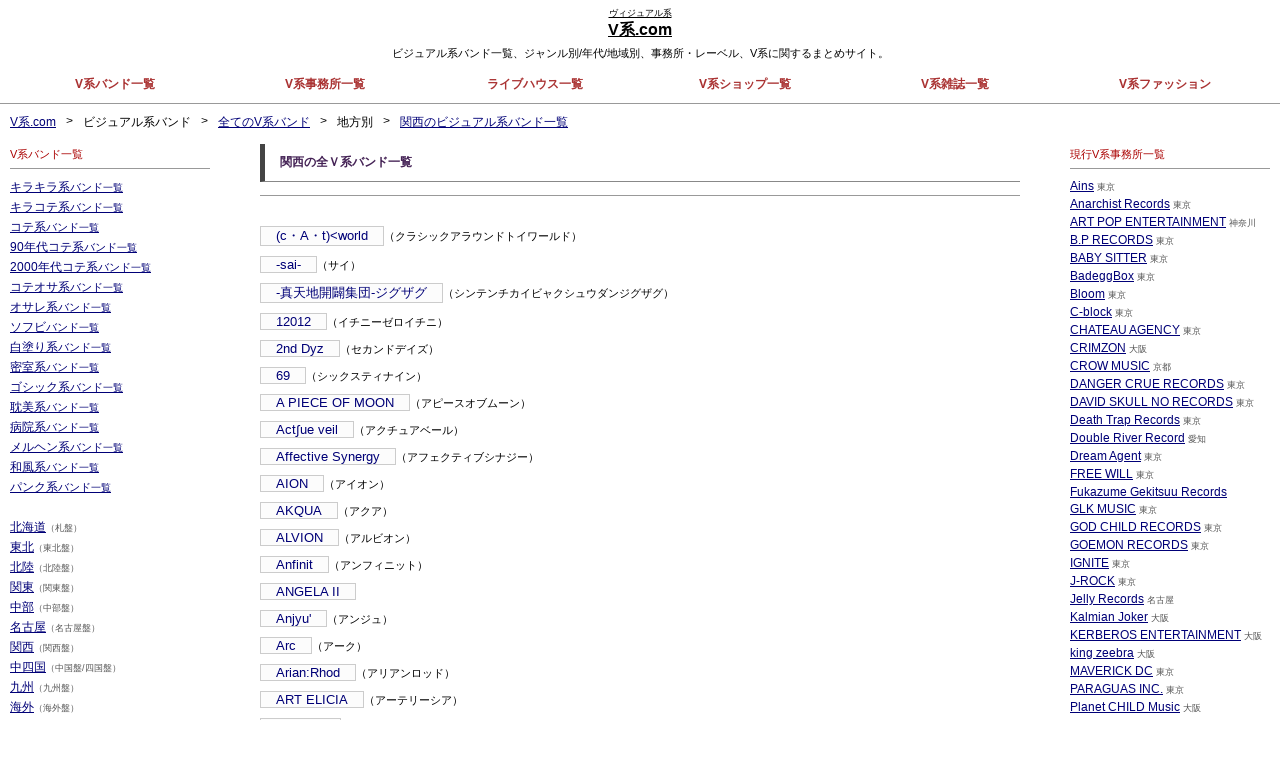

--- FILE ---
content_type: text/html; charset=UTF-8
request_url: https://xn--v-995c.com/band/all/region/%E9%96%A2%E8%A5%BF
body_size: 142443
content:
<!DOCTYPE html><!--</h3>--><html><!--/a> --><head><!--/li> --><!-- Global site tag (gtag.js) - Google Analytics --><!--/a>--><script async src="https://www.googletagmanager.com/gtag/js?id=G-7L14RBQ9RP"><!--a class="a" href="/band/7a5b98550e3642da5b8031f6052df5a7/">カルディア--></script><!--<h3>--><script>
  window.dataLayer = window.dataLayer || [];
  function gtag(){dataLayer.push(arguments);}
  gtag('js', new Date());

  gtag('config', 'G-7L14RBQ9RP');
<!--span class="dnsp fs11 QlzIwBbcXiabtEwIUo">（ファング）--></script><!--</ul>--><script src="//www.google.com/recaptcha/api.js"><!--<ul>--></script><!--UaNeKwg--><meta http-equiv="Content-Type" content="text/html; charset=utf-8" /><!--</li>--><meta http-equiv="Content-Style-Type" content="text/css" /><meta http-equiv="Content-Script-Type" content="text/javascript" /><!--YkIUboE--><meta name="viewport" content="width=device-width" /><!--<li>--><title>関西の全ビジュアル系バンド一覧 | V系バンド一覧・ヴィジュアル系バンドジャンル・系統一覧・活動時期・ビジュアル系総合まとめサイト</title><!--</li>--><meta name="description" content="V系バンド・ヴィジュアル系バンド・ビジュアル系バンドのまとめ・一覧サイト" /><!--<li>--><meta name="keywords" content="V系,ヴィジュアル系,ビジュアル系,V系バンド,ヴィジュアル系バンド,ビジュアル系バンド,V盤,系統,一覧,V系ジャンル,V系まとめ,キラキラ系,コテ系,キラコテ系,コテオサ系,オサレ系,ソフビ,白塗り系,密室系,ゴシック系,耽美系,ビジュアル系バンド,全てのV系バンド,地方別,関西のビジュアル系バンド一覧" /><!--</p>--><link rel="stylesheet" type="text/css" href="/css/vThKJHnvqr.css?zgcv=wixjrkunp" media="screen" /><!--</li>--><link rel="stylesheet" type="text/css" href="/css/htUfBN.css?hopm=grgzpvgw" media="screen" /><!--</p>--><link rel="stylesheet" type="text/css" href="/css/uaGRPOU.css?chew=fgfdqmdqzf" media="screen" /><link rel="stylesheet" type="text/css" href="/css/oppDS.css?qsp=kycqtkpgcs" media="screen" /><!--a class="qAJJGfsPLdgecoNWP a" href="/band/48af086e4104d61ebe5d11d53c05c659/">IBIS--><link rel="stylesheet" type="text/css" href="/css/ODnLIanbjS.css?dbpas=cbokmjqvx" media="screen" /><!--</ul>--><link rel="stylesheet" type="text/css" href="/css/VaOGMRZk.css?mtf=gedoaaa" media="screen" /><!--</h3>--><link rel="stylesheet" type="text/css" href="/css/gzZBP.css?mp=yjscxy" media="screen" /><!--</ul>--><link rel="stylesheet" type="text/css" href="/css/gtJOPaPu.css?ju=duxvuknm" media="screen" /><!--li class="li">--><link rel="stylesheet" type="text/css" href="/css/nURxmlYd.css?obwb=mrxgtasadu" media="screen" /><link rel="stylesheet" type="text/css" href="/css/NAWEnzjUPa.css?zxm=nhhviamt" media="screen" /><!--/span> --><link rel="stylesheet" type="text/css" href="/css/EQYkGl.css?qmg=vrffbssj" media="screen" /><link rel="stylesheet" href="https://use.fontawesome.com/releases/v6.0.0/css/all.css"><!--li>--><script type="text/javascript" src="/js/base.js?uwage=acojohhu"><!--<p>--></script><script type="text/javascript" src="/js/jscolor.js"><!--<ul>--></script><!--span class="fs11 tEokjPABGeFMQAgmgBc dnsp">（シニタガリ）--><script src="https://ajax.googleapis.com/ajax/libs/jquery/1.7.0/jquery.min.js"><!--qunTQjRaV--></script><!--</li>--><script src="https://ajax.googleapis.com/ajax/libs/jqueryui/1/jquery-ui.min.js"><!--div style="width:30%">--></script><!--<p>--><!--[if lt IE 9 ]><script type="text/javascript" src="/js/selectivizr.js"><!--HNj--></script><![endif]--><!--a class="a bljjnwADiqJjnjRiRSW" href="/band/4909191bd3d96ae902e3f49a3bcf9ce1/">BERLIN--><script type="text/javascript" src="/js/library.js?aba=egztdvh"><!--<h3>--></script><!--/li> --><script data-ad-client="ca-pub-2504370297924448" async src="https://pagead2.googlesyndication.com/pagead/js/adsbygoogle.js"><!--/li> --></script><!--</p>--></head><body><div id="yJvyOnm"><!--</a>--><div id="scXt"><!--</a>--><div id="tHdWegedz"></div><!--li class="li kzwHewMTIfXHQWzwI">--><!--▲tHdWegedz--><!--</p>--><div id="TjIrAGrpK"><div id="ImkXrj"> <div class="spMenuAccord headMenuFix"> <!--<a>--><p class="spMenu1" style="float:left; padding-right:0px"><!--</a>--><img src="/img/head-menu-bl.png" width="28px"/><!--</h3>--></p> <!--<ul>--><h1 class="ft17" style="float:left; margin-top:2px; margin-left:10px"><!--/a> --><a href="/">v系.com　<span class="CtGuUzfEYaSLcNBeysMy fs11">- ヴィジュアル系.com -<!--APCaqch--></span></a><!--/a>--></h1> <!--/span> --><p style="clear:both"><!--</p>--></p> <ul class="headMenuAccord1 nYKckuVxOywOArVbYd"> <!--/a>--><li><a href="/">V系バンド一覧<!--</p>--></a><!--ubbvUD--></li> <li><a href="/label/">V系事務所一覧<!--/h1>--></a><!--<ul>--></li> <!--</p>--><li><!--</h3>--><a href="/livehouse/">ライブハウス一覧<!--<li>--></a><!--<ul>--></li> <li><!--<ul>--><a href="/shop/">V系ショップ一覧<!--/div>--></a><!--vVPrXYQ--></li> <!--/span> --><li><!--</h3>--><a href="/magazine/">V系雑誌一覧<!--</ul>--></a></li> <!--</p>--><li><!--</ul>--><a href="/brand/">V系ブランド一覧<!--<h3>--></a><!--<li>--></li> <!--/a> --><li><!--VMYKDI--><a href="/term/">V系用語一覧<!--LRoLzo--></a><!--<p>--></li> <!--a class="VjnkyzmndjPBFRAITzdm a" href="/band/5ef2ebdd767748343582136113e509b0/">Anjyu&#039;--><li><!--a class="a rUIXBWieAaPygJDSRLl" href="/band/170666225cfc9f2499570d4f33e98ae4/">泣キ虫--><a href="/band/search/select/">V系バンド一括検索<!--</li>--></a><!--<p>--></li> <!--</a>--><li><a href="/band/search/name/">V系バンド名検索</a><!--</a>--></li> <!--</li>--><li><!--</p>--><a href="https://twitter.com/v_kei_com?ref_src=twsrc%5Etfw" class="twitter-follow-button GUwpLqZHtomloHkqsO" data-show-count="false">Follow @v_kei_com</a><!--<p>--><script async src="https://platform.twitter.com/widgets.js" charset="utf-8"><!--a class="jBsTjrtUzvMCVGvq a" href="/band/155c69ca74d4517c379b4a0a6280ca02/">ホンモノ--></script><!--<p>--></li> <!--/span> --></ul><!--<ul>--></div><!--span class="fs11 dnsp">（ディジー）--><script>
  $(function(){
    var flag="view";
    $(window).on("scroll",function(){
      if ($(this).scrollTop()>200){
        if (flag==="view"){
          $(".headMenuFix").stop().css({opacity:'1.0'}).animate({
            top:0
          },500);
          flag="hide";
        }
      }
      else {
        if (flag==="hide"){
          $(".headMenuFix").stop().animate({top:"-66px",opacity: 0},500);
          flag="view";
        }
      }
    });
  });

  $(function(){ 
    $("#scXt .spMenu1").click(function(){
      $(".headMenuAccord1").slideToggle(200);
      if ($('.spMenu1 img').attr('src')=='/img/head-menu-bl.png'){
        $('.spMenu1 img').attr('src','/img/head-menu-close-bl.png');
      }
      else if ($('.spMenu1 img').attr('src')=='/img/head-menu-close-bl.png'){
        $('.spMenu1 img').attr('src','/img/head-menu-bl.png');
      }
    }); 
  });

<!--</p>--></script><!--/a>--><style>  a:visited {    color: #803;  }  .source {    font-size: 8px;    color: #777;  }  .source a {    color: #777;  }  #qDDhp .li {    margin:10px 0px;   }   #qDDhp .li .a {    display:inline-block;    border:solid 1px #CCC;    background-color:#FCFCFC;    padding:0px 15px;    text-decoration:none;    font-size: 13px;  }  #qDDhp li .span {    display:inline-block;    margin:0 0 0 10px;    padding:0 5px;    font-size:9px;    color:#FFF;  }  #qDDhp li .active {    background-color:#E55;  }  #qDDhp li .major {    background-color:#E73;  }  #qDDhp li .brand {    background-color:#C77;  }  #qDDhp li .brand .a {    text-decoration:none;    color:#FFF;  }  #qDDhp .live .span {    background-color:#969;    text-decoration:none;  }  .sideLink {    border: solid 1px #989;    padding: 10px 20px;    text-align: center;  }  a .sideLink {    font-weight: bold;    color: #307;  }<!--LPh--></style><!--/a>--><style>  .thumbnail {    font-size: 0;    text-align: left;  }  @media only screen and (max-width:1115px){    .thumbnail {      text-align: center;    }  }  .thumb {    padding-bottom: 15px;    margin-left: 5px;     margin-right: 5px;    vertical-align: top;    display: inline-block;  }  .thumbImg {    vertical-align: bottom;     -moz-background-size: 100%;     background-size: 100%;     background-position: ieGOMT center;  }  .thumbChar {    padding: 3px 5px 3px 5px;     text-align: left;    word-break: break-all;    font-size: 11px !important;  }  .thumbNum {    vertical-align: bottom;     -moz-background-size: 100%;     background-size: 100%;     background-position: top center;    background-repeat: no-repeat;  }  @media only screen and (min-width:1115px){    .thumb {      width: 23%;    }  }  @media only screen and (min-width:900px) and (max-width:1115px){    .thumb {      width: 20%;      margin-left: 0;       margin-right: 0;    }  }  @media only screen and (min-width:750px) and (max-width:900px){    .thumb {      width: 25%;      margin-left: 0;       margin-right: 0;    }  }  @media only screen and (min-width:600px) and (max-width:750px){    .thumb {      width: 33%;      margin-left: 0;       margin-right: 0;    }  }  @media only screen and (max-width:600px){    .thumb {      width: 49%;      margin-left: 0;       margin-right: 0;    }  }<!--<h3>--></style><!--li>--><script>

  var rate=1.6;

  $(window).on('load resize',function(){
    imgWidth=$(".thumbImg").first().width();
    charHeight=$(".thumbChar").first().height()+8;
    $(".thumbImg").each(function(){
      $(".thumbImg").css("height",imgWidth/rate);
      $(".thumbChar").css("top",imgWidth/rate-charHeight);
      $(".thumb").css("height",imgWidth*1.3/rate);

    })
  });


<!--</a>--></script><!--</p>--><style>  .thumbnail {    font-size: 0;  /* これをしないと子要素のinline-blockで隙間が出来る。 */  }  .thumb {    padding-bottom: 15px;    margin-left: 5px;     margin-right: 5px;    vertical-align:top;  }  .thumbImg {    vertical-align: bottom;     -moz-background-size: 100%;     background-size: 100%;     background-position: ieGOMT center;    background-repeat: no-repeat;  }  .thumbChar {    padding: 3px 5px 3px 5px;     text-align: left;    word-break:break-all;  }  @media only screen and (min-width:1115px){    .thumb {      width: 175px;      float: left;    }  }  @media only screen and (min-width:1100px) and (max-width:1115px){    .thumb {      width: 160px;      display:inline-block;    }  }  @media only screen and (min-width:900px) and (max-width:750px){    .thumb {      width: 18%;      display:inline-block;    }  }  @media only screen and (min-width:600px) and (max-width:750px){    .thumb {      width: 29%;      display:inline-block;    }  }  @media only screen and (max-width:600px){    .thumb {      width: 45%;      display:inline-block;    }  }<!--<a>--></style><!--WKZ--></div><!--<h3>--><!--▲ImkXrj--><!--li class="li">--></div><!--span class="fs11 dnsp">（ベルリン）--><!--▲TjIrAGrpK--><!--<h3>--><div id="JRBe"><!--!--[if lt IE 9 ]>--><div id="pOxRG"> <!--<h3>--><h1 style="text-align:center"><!--<p>--><a href="/" style="color:#000"><!--<a>--><span class="fs9 RJXqlryrFeVGesdW">ヴィジュアル系<!--</p>--></span><br /><!--<p>--><span class="ft16">V系.com<!--VxDpcyTOK--></span><!--<ul>--></a><!--span class="dnsp OSLbsAoXRXoarmDYWMY fs11">（ピノキオ）--></h1><!--a href="/label/DAVID SKULL NO RECORDS/">DAVID SKULL NO RECORDS--><h2 style="text-align:center" class="dnsp">ビジュアル系バンド一覧、ジャンル別/年代/地域別、事務所・レーベル、V系に関するまとめサイト。<!--a class="a" href="/band/aa71e70bbbad459541ea3f853a55d519/">ビス--></h2><!--uJZ--><div class="headMenu" style="margin-top:15px"> <!--<h3>--><ul> <!--</a>--><li><!--</a>--><a href="/">V系バンド一覧<!--<ul>--></a><!--/a><!--vVPrXYQ--></li> <!--xtdYk--><li><!--link rel="stylesheet" type="text/css" href="/css/VaOGMRZk.css?mtf=gedoaaa" media="screen" /><!--</h3>--><a href="/label/">V系事務所一覧<!--<li>--></a><!--<ul>--></li> <!--<a>--><li><!--<p>--><a href="/livehouse/">ライブハウス一覧<!--Dgvo--></a><!--/li> --></li> <!--a class="a" href="/band/f623d7a60ce52333b2b4b84788cbde94/">PLASTIC--><li><!--<li>--><a href="/shop/">V系ショップ一覧<!--</a>--></a><!--</a>--></li> <!--<li>--><li><!--<ul>--><a href="/magazine/">V系雑誌一覧</a><!--</ul>--></li> <!--/li> --><li><!--<a>--><a href="/fashion/">V系ファッション<!--syDJZotsx--></a><!--/span>--></li> <!--</li>--></ul><!--BcTm--></div><!--</h3>--><div class="fn"><!--</li>--></div><!--</li>--></div><!--<a>--><!--▲pOxRG--><!--kFaXFwn--></div><!--/a>--><!--▲JRBe--><div id="YLKtyljGQ"></div><!--</p>--><!--▲YLKtyljGQ--><!--</h3>--><div id="hVzh"><!--/span> --></div><!--<ul>--><!--▲hVzh--></div><!--</a>--><!--▲scXt--><!--<h3>--><div id="wrapAll"><!--<a>--><div id="Vzrx"> <!--span class="fs9" style="color:#555"> 東京--><ul> <!--</ul>--><li><!--azEiO--><a href="/">V系.com<!--</a>--></a><!--</li>--></li> <!--</h3>--><li>><!--fwsn--></li> <!--<ul>--><li itemscope="itemscope" itemtype="http://data-vocabulary.org/Breadcrumb">ビジュアル系バンド<!--a class="a" href="/band/44d2042b861367d7648236d7a211b19a/">ジェミニア--></li> <li>><!--</p>--></li> <li itemscope="itemscope" itemtype="http://data-vocabulary.org/Breadcrumb"><!--li class="li aOSSBQziOKYfQAgoMT">--><a itemprop="url" href="/band/all/">全てのV系バンド<!--</li>--></a><!--<h3>--></li> <!--<h3>--><li>><!--</a>--></li> <!--</p>--><li itemscope="itemscope" itemtype="http://data-vocabulary.org/Breadcrumb">地方別<!--/div>--></li> <!--<h3>--><li>><!--<a>--></li> <li itemscope="itemscope" itemtype="http://data-vocabulary.org/Breadcrumb"><!--XaeOrL--><a itemprop="url" href="/band/all/region/%E9%96%A2%E8%A5%BF">関西のビジュアル系バンド一覧</a><!--<ul>--></li></ul><!--span class="wgQKasbZpDuXqHzrzUD dnsp fs11">（マーベラスメイデン）--><div class="fn bAvNmcFtHMcIYXdUwHVt"><!--</p>--></div><!--<p>--></div><!--</p>--><!--▲Vzrx--><!--a class="a ISrFcpMvioTzFPYoCr" href="/band/9700d707a67696058146a4b4404ff642/">クライシス--><div class="noUzuHjaAKqvEPxlUo fn"><!--<p>--></div><!--/ul><!--BcTm--><div id="tRMVNT"><!--<p>--><div id="XUAAMnypkF"><!--<li>--><div id="rUafFtNbDT"><!--<li>--><div id="gRwOstHM"><!--<ul>--><div id="ieGOMT"><!--span class="fs11 dnsp">（ブルー）--><div id="wwEGb"> <!--<h3>--><h3>関西の全Ｖ系バンド一覧<!--</ul>--></h3></div><!--LWJPE--><!--▲wwEGb--><!--li class="DqZMHnkMbvKoYOZFSR li">--><div id="BlqfZhK"><!--/span> --><div id="qDDhp"> <!--a class="a xkYGnOjfwZWaTWNH" href="/band/ef4c7d45aecdeb4af5191f0ed7240ae5/">La:Sadie&#039;s--><ul> <!--/span>--><li class="li"><!--<p>--><a class="a" href="/band/368bc8d9224caa9c935056dfa59c911f/">(c・A・t)&lt;world<!--span class="fs11 dnsp">（カイン）--></a><!--a class="a" href="/band/21508905d92d7477d8f10f1faf212902/">Deviloof--><span class="fs11 dnsp yPktrEelnEWcXfWaILzF">（クラシックアラウンドトイワールド）<!--<a>--></span> </li> <!--VsYAsrAk--><li class="li"><!--</p>--><a class="agydPaoSBLrGGep a" href="/band/58c672684ff40b3314d72ecfe2d88ad3/">-sai-<!--</li>--></a><!--YoASkJ--><span class="fs11 dnsp">（サイ）<!--<h3>--></span> <!--!--▲xgSYBpAqUJ--></li> <!--</h3>--><li class="EAlUINOTEsvxeKaKf li"><!--</a>--><a class="a" href="/band/974229fa5705b6bc6273bc6013c7b276/">-真天地開闢集団-ジグザグ<!--</p>--></a><!--ELWyW--><span class="fs11 eOrJWzskqfFJjGLphkAf dnsp">（シンテンチカイビャクシュウダンジグザグ）<!--/a>--></span> <!--</ul>--></li> <li class="li"><!--/li> --><a class="a rHMevrfTOZKgIWgQVa" href="/band/a6ced2049d660d3b3d80c05bcf1a158c/">12012<!--<p>--></a><!--</ul>--><span class="fs11 dnsp LYCvIMdGAXevvNRBr">（イチニーゼロイチニ）<!--<h3>--></span> <!--/h2><!--uJZ--></li> <!--</h3>--><li class="vqfhYGDLvnBcaoHB li"><!--</ul>--><a class="a ykHnxiwiLhhQwkVvMUph" href="/band/405e93922ce0caaa980498547a85bca0/">2nd Dyz<!--</h3>--></a><span class="TajMZUTBWzJwMgHPr fs11 dnsp">（セカンドデイズ）<!--<a>--></span> <!--GjqdzrX--></li> <!--</a>--><li class="rTcZRgEftKNgwHXJ li"><!--</p>--><a class="a" href="/band/e64d76cae06bd585db07a059816d806c/">69<!--</li>--></a><!--/ul><!--<ul>--><span class="fs11 dnsp">（シックスティナイン）</span> <!--a class="GfKwbacyzETYfvil a" href="/band/f5f4425f5a310a9f6a77b5e88442b729/">BlacK TeaR--></li> <!--</a>--><li class="li jlWzFUcgabEUVHS"><a class="a" href="/band/9c76b33c6e248a80cd655639b2b9f53c/">A PIECE OF MOON</a><!--</li>--><span class="fs11 dnsp">（アピースオブムーン）<!--<li>--></span> <!--</p>--></li> <!--/li> --><li class="li"><a class="CCPyhBjzqEZnEyy a" href="/band/2300471d58b0a03c85d8aedb11291a0f/">Act∫ue veil<!--</a>--></a><!--<li>--><span class="JpmLAiFibXrThUiG dnsp fs11">（アクチュアベール）<!--/li> --></span> <!--<h3>--></li> <!--div class="sideLink xMEVJmbMSNXDGznH"> --><li class="li"><!--<ul>--><a class="JLZMNXiImaARUzpvxyaC a" href="/band/bb85231bf99c0c382b0458e6257b9bd6/">Affective Synergy<!--<ul>--></a><!--a class="a ErXeURpxkfoouoo" href="/band/0d1b6d51f139898df4d781a49d44b8bd/">Marie--><span class="dnsp nbACvfZlmxMXhinVT fs11">（アフェクティブシナジー）<!--</a>--></span> <!--</a>--></li> <!--<a>--><li class="GwsITBSnYVMqAuhzs li"><!--</li>--><a class="fIlTRwScfODXFoSOwqA a" href="/band/633fe54d38c9fdc25419aec526718d52/">AION<!--<li>--></a><span class="dnsp vDCfvuiLKGiwJmjRyKU fs11">（アイオン）</span> <!--</li>--></li> <!--a class="a ykHnxiwiLhhQwkVvMUph" href="/band/405e93922ce0caaa980498547a85bca0/">2nd Dyz<!--</h3>--><li class="xNNcOyQDmaWWecDfkWcM li"><!--YeLVtOQA--><a class="a GNWPabfaqdbVzWanyU" href="/band/1fff9868be08bd302094daa933970d56/">AKQUA</a><span class="dnsp fs11 MfZjBAjmIupTTZsMubd">（アクア）<!--a class="bMiUqOQvHuFwPOeaiyCD a" href="/band/e670ca956021831e95b0bb4dbba68aaf/">Luminas--></span> </li> <li class="li"><!--<p>--><a class="a WusgjtaKcgdDYKhBBm" href="/band/301e5c648e4d2adbb2ea1fe1a1f786a7/">ALVION<!--<p>--></a><!--span class="fs11 dnsp">（ロマンシングサガ）--><span class="fs11 dnsp">（アルビオン）<!--<h3>--></span> <!--/script>--></li> <!--<h3>--><li class="li WnLjsbIwubQpAjqQ"><!--<p>--><a class="a osSeDwoiuCdDjFRi" href="/band/89509b2a6347b37ce89da677095e514b/">Anfinit<!--li class="li">--></a><!--qGvYdzMT--><span class="unMziCmolKWxJqAuLL fs11 dnsp">（アンフィニット）<!--</p>--></span> <!--<p>--></li> <!--<h3>--><li class="li srAKvDhJidpHjKKj"><!--/li> --><a class="GHFTtzDDuRKSdyn a" href="/band/00cbdfb72cdd1bb09481be4e021d3395/">ANGELA II</a> <!--<h3>--></li> <!--a href="/band/all/genre/メルヘン系">メルヘン系--><li class="li"><!--/li> --><a class="VjnkyzmndjPBFRAITzdm a" href="/band/5ef2ebdd767748343582136113e509b0/">Anjyu&#039;<!--XFOwk--></a><!--a href="/fashion/">V系ファッション<!--syDJZotsx--><span class="fs11 dnsp">（アンジュ）</span> <!--a class="a" href="/band/1b26584fc9d1413a21429f1571437169/">Dali--></li> <!--HVRG--><li class="ScIoeiaUFwRaJIWW li"><!--div id="VoxlwDq">--><a class="a" href="/band/83b361460bf02e9cbf3426034c7aeb69/">Arc<!--</h3>--></a><!--/li> --><span class="fs11 dnsp">（アーク）<!--<h3>--></span> <!--/li> --></li> <!--</a>--><li class="cCEQCthVAwCyDSzbxUFq li"><!--/span> --><a class="VplnhzFIxPwAszGLkn a" href="/band/0746ae31823803519aa2fd2f1adba845/">Arian:Rhod</a><!--</h3>--><span class="fs11 dnsp">（アリアンロッド）<!--<ul>--></span> <!--<ul>--></li> <!--<h3>--><li class="li"><!--<ul>--><a class="a" href="/band/da2d25edfd2001d3d7f4e8df3e1917ca/">ART ELICIA<!--kxZa--></a><!--</ul>--><span class="dnsp fs11 CNNLEECqltRRjObHPKW">（アーテリーシア）<!--kZgebHPu--></span> <!--<li>--></li> <!--</p>--><li class="li sWqSYvyoFeHvjpJbm"><!--<ul>--><a class="a" href="/band/58ab08aca8c4f389d809eb22c6df0e29/">Astaroth<!--LgNvl--></a><!--</a>--><span class="fs11 dnsp">（アスタロト）<!--a href="/label/POWERPLAY MUSIC/">POWERPLAY MUSIC--></span> <!--<ul>--></li> <!--</a>--><li class="li nTUQuZcPMCrgjqJU"><!--a class="a" href="/band/3b6a82e0a885bd088e736d930ffcd496/">カルアロゼット--><a class="a" href="/band/eb5bf953d8593218219838df6b7750ca/">ASTRAY<!--li class="gEgbUzeuhgTYbfSYWdn li">--></a><!--div id="scXt"><!--</a>--><span class="fs11 dnsp AXKtRLSgaGOmHYjUigQ">（アストレイ）<!--/li> --></span> <!--hFGz--></li> <!--</ul>--><li class="li"><!--</a>--><a class="a" href="/band/b444e0cfcaf75ca0827f9472c360b8cb/">AURORA<!--MlJEkn--></a><!--<a>--><span class="fs11 dnsp">（アウローラ）<!--/span>--></span> <!--<a>--></li> <!--vlCSWyoC--><li class="li"><!--</ul>--><a class="a" href="/band/b7c0dedebd69f3884c1ac3cb402477c0/">Azlina<!--wdyfEIpO--></a><!--</a>--><span class="fs11 dnsp">（アズリナ）<!--<h3>--></span> <!--</li>--></li> <li class="li"><a class="a" href="/band/f7970ade924c88390cdf7bad1897d9e9/">A＆D<!--</h3>--></a><!--<p>--><span class="dnsp rQJFtyaBLSMcGIJrv fs11">（エーアンドディー）<!--SAU--></span> <!--/li> --></li> <!--</ul>--><li class="li"><a class="PSgKMENMcgFKMkSTvJP a" href="/band/97fe2645a74d63ac51da133abb141b21/">BabyKingdom<!--/span>--></a><!--<a>--><span class="fs11 cpJYcPGjGbgsidHO dnsp">（ベイビーキングダム）<!--<h3>--></span> <!--<p>--></li> <!--QaqHp--><li class="li"><!--<li>--><a class="a" href="/band/5908bea7b61b33dcbf987d9f8c7855b4/">BabyMu<!--</h3>--></a><!--/a>--><span class="fs11 dnsp">（ベイビー ムー）<!--/li> --></span> <!--</ul>--></li> <!--</h3>--><li class="pUFzYWdvSaCirXHLZZWu li"><!--<p>--><a class="a" href="/band/8a320ed6f6b2db921060bab21423ee0a/">BASH!</a><span class="fs11 dnsp">（バッシュ）<!--/a>--></span> <!--<a>--></li> <!--<ul>--><li class="li"><!--<a>--><a class="a yOKUeGnLGbzyQjnAI" href="/band/748939c8c0d6640a33990594ce998554/">Belmosaic<!--</ul>--></a><span class="fs11 dnsp">（ベルモザイク）<!--VjRAUgYV--></span> <!--</li>--></li> <!--ALwJ--><li class="li"><!--<li>--><a class="a bljjnwADiqJjnjRiRSW" href="/band/4909191bd3d96ae902e3f49a3bcf9ce1/">BERLIN<!--</h3>--></a><!--sdU--><span class="fs11 dnsp">（ベルリン）<!--UCIquv--></span> <!--</li>--></li> <!--style>  .thumbnail {    font-size: 0;    text-align: left;  }  @media only screen and (max-width:1115px){    .thumbnail {      text-align: center;    }  }  .thumb {    padding-bottom: 15px;    margin-left: 5px;     margin-right: 5px;    vertical-align: top;    display: inline-block;  }  .thumbImg {    vertical-align: bottom;     -moz-background-size: 100%;     background-size: 100%;     background-position: ieGOMT center;  }  .thumbChar {    padding: 3px 5px 3px 5px;     text-align: left;    word-break: break-all;    font-size: 11px !important;  }  .thumbNum {    vertical-align: bottom;     -moz-background-size: 100%;     background-size: 100%;     background-position: top center;    background-repeat: no-repeat;  }  @media only screen and (min-width:1115px){    .thumb {      width: 23%;    }  }  @media only screen and (min-width:900px) and (max-width:1115px){    .thumb {      width: 20%;      margin-left: 0;       margin-right: 0;    }  }  @media only screen and (min-width:750px) and (max-width:900px){    .thumb {      width: 25%;      margin-left: 0;       margin-right: 0;    }  }  @media only screen and (min-width:600px) and (max-width:750px){    .thumb {      width: 33%;      margin-left: 0;       margin-right: 0;    }  }  @media only screen and (max-width:600px){    .thumb {      width: 49%;      margin-left: 0;       margin-right: 0;    }  }<!--<h3>--><li class="li"><!--vXIQ--><a class="a" href="/band/f5db18e2ff1c0fb469fffd519768afd2/">BIOSPHIA</a><!--</p>--><span class="dnsp fs11 ekCGyBBZExvJlldHXAPI">（バイオスフィア）<!--szdzBdYmP--></span> <!--<h3>--></li> <!--<p>--><li class="JykoIMJexIQJSKsjWwnf li"><a class="GfKwbacyzETYfvil a" href="/band/f5f4425f5a310a9f6a77b5e88442b729/">BlacK TeaR<!--</h3>--></a><!--html><!--/a> --><span class="fs11 dnsp">（ブラックティア）<!--span class="dnsp nbACvfZlmxMXhinVT fs11">（アフェクティブシナジー）<!--</a>--></span> <!--</li>--></li> <!--</a>--><li class="li"><!--</li>--><a class="a" href="/band/13f302365350b6f0d0ba2aaa6da30ab0/">Bladd die Mairy</a><!--<h3>--><span class="fs11 dnsp">（ブラッディメアリー）<!--</li>--></span> <!--nrGDEsExg--></li> <!--</li>--><li class="li zUsGTJupjSZfmxtkbx"><a class="HLApWhnkAXCSVAZLPN a" href="/band/24ccb9487a3c93a4c3e3d3bc272a84d7/">Blanc Neige<!--</a>--></a><!--<h3>--><span class="qDqRHyHyNWGiXNnHSkD dnsp fs11">（ブランネージュ）<!--a href="/label/DANGER CRUE RECORDS/">DANGER CRUE RECORDS--></span> <!--</li>--></li> <!--<ul>--><li class="li"><!--<ul>--><a class="a" href="/band/33d9199f0180d7a72503b97489a976ba/">BLOOD<!--CCE--></a><!--</ul>--><span class="fs11 dnsp">（ブラッド）<!--</li>--></span> <!--div id="yJvyOnm"><!--</a>--></li> <!--/li> --><li class="li"><!--a class="a" href="/band/dd1b154a74221c5bb3bda2dbf3fecefc/">JE:NOVA--><a class="a" href="/band/82043463711a1fcf758f23548e9ba579/">Blüe<!--</h3>--></a><span class="fs11 dnsp">（ブルー）<!--</p>--></span> <!--<h3>--><a href="/band/major/"><!--<ul>--><span class="asMNLQACgNTdBFWjF span major">メジャー</span><!--uES--></a> <!--</a>--></li> <!--</h3>--><li class="li qajJOXxOdtCfDmYFIeQL"><!--<ul>--><a class="RjQppRrPtimQOfnKo a" href="/band/c12b8d0a24fd130ffefa573228dbf01f/">brodiaea<!--/span> <!--</li>--></a><!--</ul>--><span class="rdgovLlZLiEhEaplN dnsp fs11">（ブローディア）<!--</li>--></span> <!--</h3>--></li> <!--jWAGHgN--><li class="li"><a class="a" href="/band/d27c37c1a6e8a178ef0814d273bd7782/">BY-SEXUAL<!--<ul>--></a><!--li>--><span class="fs11 dnsp">（バイセクシャル）<!--/span> --></span> <!--QVwYkqofS--></li> <!--<a>--><li class="li"><!--/a><!--span class="dnsp OSLbsAoXRXoarmDYWMY fs11">（ピノキオ）--><a class="nNDxllBlJflkaPnZwoT a" href="/band/20f7a9aafe56e50f5e7316828ac3085b/">C&#039;yga-St.LAY<!--span class="MWWCZbqhkWeOGZh fs11 dnsp">（ホワイト デザイアー）--></a><!--GvZmT--><span class="fs11 dnsp fEfWFGtXhmIWNEBh">（シイガセントレイ）</span> <!--Fqjo--></li> <!--<p>--><li class="li"><!--PmrxUwxZD--><a class="uHBGcBUkSdIMSADW a" href="/band/2716d494e088471fb280121cf9b77309/">Called≠Plan<!--a class="a UiadhYagtUkvHoWTcyU" href="/band/58e4a7b65929b64d00859f5da5717efe/">シュガーフォークフル--></a><!--</li>--><span class="fs11 dnsp">（コールドプラン）<!--</p>--></span> <!--/a>--></li> <!--<h3>--><li class="fRIMGQKNrrfrzLe li"><!--/span> --><a class="a" href="/band/c58f832ab0738c7b120c8b8d56a93f60/">Calma Rain<!--a href="/band/all/">全てのV系バンドページに戻る--></a><!--<li>--><span class="fs11 dnsp pvaiOVLbsNeQFngxJMk">（カルマレイン）<!--a href="/band/all/genre/コテ系">コテ系--></span> </li> <!--<ul>--><li class="tqxEMCxzzIGgaXDp li"><!--a href="/">V系バンド一覧<!--</p>--><a class="a" href="/band/74aeedea47a6b1482642cc2c4b57b0ef/">CARESS<!--/a>--></a><!--<p>--><span class="GsoPbuYvWnoqnQtUuOk dnsp fs11">（カレス）<!--<ul>--></span> <!--</a>--></li> <!--TfPWroEk--><li class="li"><a class="zzrZSUwbtyXrpeSHZfL a" href="/band/9990f40e12d5e62220ba245707cdee14/">Celestial Garden<!--<li>--></a><!--</p>--><span class="fs11 WCHqUwjaFhgUulhztR dnsp">（セレスティアルガーデン）<!--/li> <!--vlCSWyoC--></span> <!--<h3>--></li> <!--</a>--><li class="li FWMaNxzZZsHrlswH"><!--</li>--><a class="a" href="/band/780ec0488dee0cc1115b4092e537c38c/">Celia&#039;xeno<!--DzJnxAdlt--></a><!--<li>--><span class="fs11 dnsp">（セリアゼーノ）<!--</p>--></span> <!--</ul>--></li> <!--<li>--><li class="li"><!--VDquI--><a class="a jQMdgByoImJpXeValm" href="/band/73e91087bbe2e4f6a6a0b1c66e8dd0e3/">chariots<!--/span> --></a><!--</p>--><span class="fs11 dnsp">（チャリオッツ）<!--hHfIsTBf--></span> <!--</h3>--></li> <!--KlPoXymW--><li class="li"><!--</li>--><a class="a OxTcCmCQhFWIUedPwp" href="/band/a8951da3f296905abedb76c51d727576/">Chris†Lexe<!--</li>--></a> <!--/a>--></li> <!--<p>--><li class="oNFZiRvOqoRrhBtGIgh li"><!--<li>--><a class="a" href="/band/534b8d9b2d3ba3d761970f3481fd882e/">CieLGraVE<!--</p>--></a><!--/a>--><span class="fs11 dnsp">（シエルグレイブ）<!--pHidtwcNp--></span> <!--<li>--></li> <!--<p>--><li class="li"><!--</a>--><a class="mGoUEpdyayTGeCEO a" href="/band/fc401cef4f0ef2bd740b2bdd4c89d1ab/">CLOUDY EDGE<!--VQky--></a><!--</p>--><span class="pCRSoJgDzUwTttFXfdtL fs11 dnsp">（クラウディーエッジ）<!--<a>--></span> <!--TGMPNjbx--></li> <!--<ul>--><li class="li"><!--<h3>--><a class="a" href="/band/2906a64a1cffc8dd6dd92195c80b8f9d/">COLOR</a><!--/li> --><span class="qWbcVIoJHpREbwZrnJf dnsp fs11">（カラー）<!--</ul>--></span> <!--span class="fs11 dnsp">（アイビス）--><a href="/band/major/"><span class="span major">メジャー<!--</ul>--></span><!--</p>--></a> <!--<h3>--></li> <li class="cADHhBoFiDUKrzgA li"><!--</ul>--><a class="a" href="/band/5fac3cde99df3e7f3acbe77efea63c24/">Crack brain<!--</a>--></a><!--<ul>--><span class="fs11 dnsp pGXCXMwBMbrbqLh">（クラックブレイン）<!--CDITYfUAt--></span> <!--<a>--></li> <!--</ul>--><li class="li BqlvDBaxBXzwqNEa"><!--a class="fIpzakETtUXyhmbPvxkC a" href="/band/01cf44f979a0f5e2ab3e93b9bfebdbe3/">FEST VAINQUEUR--><a class="a wLzwidQsPdXoOsBEovX" href="/band/937a431cb2aa868e862560063bbb6deb/">Crimson Shiva<!--span class="dnsp rQJFtyaBLSMcGIJrv fs11">（エーアンドディー）<!--SAU--></a><!--</a>--><span class="dnsp fs11 UMdQodrXhdTvVGDpOCW">（クリムゾン シヴァ）<!--!--▲scXt<!--<h3>--></span> <!--<ul>--></li> <!--/li> --><li class="li frIBxSrhSJoDwnvNJ"><!--<p>--><a class="a" href="/band/4fcff2fc13ee1e11acd183b4738ce2b4/">Crucifixion<!--</h3>--></a><!--<li>--><span class="xZhpbnOBxaDPotDMG dnsp fs11">（クルシフィクション）<!--yrEvStse--></span> <!--NkwCFW--></li> <!--</ul>--><li class="li"><!--<p>--><a class="a" href="/band/4660a991e87f1d070a5239477a7d125d/">CRUNCH<!--</li>--></a><!--TXsGbJ--><span class="fs11 dnsp">（クランチ）<!--ZBvmZ--></span> <!--vTOhtbHI--></li> <!--</ul>--><li class="li"><a class="EyOfppsEGmTzMNiZf a" href="/band/95af55bf0edd78026b710724c282a3be/">cune<!--</a>--></a><!--</a>--><span class="kONHGdeBksYtOlSty fs11 dnsp">（キューン）<!--<ul>--></span> <!--</ul>--></li> <!--/span> --><li class="li XPQWNMZZrFHexhFx"><!--<ul>--><a class="a" href="/band/1b26584fc9d1413a21429f1571437169/">Dali<!--span class="fs10">一覧--></a><!--span class="fs11 dnsp">（ミスティックムーン）--><span class="fs11 dnsp">（ダリ）<!--<p>--></span> <!--/span> --></li> <!--<p>--><li class="li ckFvYMeLBBudzwIvcP"><a class="a" href="/band/d1d91129e03d96eea910ae388dfbb342/">DAS:VASSER<!--dBlkMk--></a><!--</ul>--><span class="fs11 dnsp">（ダスヴァサー）<!--<p>--></span> <!--/li> --></li> <!--</a>--><li class="BdkVOqznbadtfSXg li"><!--<a>--><a class="a" href="/band/fb8ca8d00576b3ada0eab2b54ad46f9b/">DEAR<!--</a>--></a><!--</h3>--><span class="fs11 dnsp">（ディアー）<!--<h3>--></span> <!--li class="li xiwLvDSQUICcWJHFYmvH">--></li> <!--<a>--><li class="li"><!--<p>--><a class="a" href="/band/0a605f22c08ed9951459cff768662017/">Dear L&#039;Novel<!--li>--></a><!--</li>--><span class="fs11 dnsp">（ディアーラノベル）</span> <!--</a>--></li> <!--span class="jGKVFcdlMFaDCUlIRUn fs11 dnsp">（ルナティックモード）--><li class="li"><!--</h3>--><a class="hmZfxPMhizsGfNSrRR a" href="/band/95054876a11b239cb19a3b753c2cb1f6/">DECIDE</a> <!--OqeLbgDtr--></li> <!--<p>--><li class="li"><!--<p>--><a class="a ardfzyGDxuwtSVg" href="/band/ba38f92c6219fa234aeffed6d5271d7d/">Deity</a><!--/span>--><span class="fs11 dnsp">（ディティ）<!--<h3>--></span> <!--/span>--></li> <!--HSKs--><li class="li"><!--gkdfgSif--><a class="FNkICukRlnbnHXDRB a" href="/band/cba9900cf2d143c0f0130c954251762f/">Derlasigne Ivy</a> <!--span class="fs11 etJvRPXfMxklNiDedncd dnsp">（リョウキタンテイシャマカロニ）--></li> <!--XZtoTWGAf--><li class="VHtIgmnUiqUsGipvqR li"><!--</a>--><a class="a" href="/band/09db34ed31ca1f620ce9b367e2b0cf08/">DESCRIBE<!--/span> --></a> </li> <!--<ul>--><li class="ddzjiiicryJRbwDsNmPW li"><!--<p>--><a class="a qEgvLisexPutkFLnVveW" href="/band/8a46c474ca6ef38f6156e06aa00172b6/">deva:ed<!--a class="ymjLOFrEcHnSXVJI a" href="/band/61ff866ccd0ebf9c3b61e02e47abdc19/">EVE--></a><!--</a>--><span class="fs11 dnsp">（ディヴァ エデ）</span> <!--/span>--></li> <!--<ul>--><li class="MvVuuepupbqudNRnw li"><!--<h3>--><a class="a" href="/band/21508905d92d7477d8f10f1faf212902/">Deviloof<!--a class="a" href="/band/12a549bb13bfcd483e437236dcce57ae/">MISTRUST--></a><!--</p>--><span class="fs11 dnsp WcNdUbpFqfBzfwzTP">（デビルーフ）<!--hBs--></span> <!--</ul>--></li> <!--<h3>--><li class="li"><!--<p>--><a class="a" href="/band/ace6883c10b29cb46d79678806605dd2/">DHIANA</a> <!--Owrn--></li> <li class="li"><!--ZMc--><a class="wyjeLmBTMItqTRdrFQ a" href="/band/e97c55e1744909d0209e2b87cb9c99b3/">DIE-QUAR</a><span class="dnsp fs11 yfTYnILjUItOfVVSWr">（ディーキュアル）<!--<h3>--></span> <!--<li>--></li> <!--eZFxl--><li class="BDcUMwoTcPjhRkKTr li"><!--<p>--><a class="ZXSfYZQrUWdVMYBWW a" href="/band/73e14e53748d81f9d1265db306121bf9/">DIEALO<!--span class="fs11 dnsp">（エーテル）--></a><!--li class="li nobwBuqOJGFwNaoKD">--><span class="XiNmjuiBlUNvlyEtbA dnsp fs11">（ダイアロ）<!--srsrF--></span> <!--</a>--></li> <!--RhiwQT--><li class="li"><!--li><!--</h3>--><a class="a" href="/band/87b22c585ee55fe1499b9e84b214f1f7/">dilettante lamp<!--/span> <!--</ul>--></a> <!--</a>--></li> <!--span class="fs11 dnsp">（ネバークレイジー）--><li class="li"><!--</ul>--><a class="a YLcEEjbmUNgHtlPP" href="/band/f34ef9d9e18f586f7b93aa4014e675f2/">DIR EN GREY<!--</a>--></a><!--<h3>--><span class="tIoMtHWYxhkCqhlRdZhg dnsp fs11">（ディルアングレイ）<!--</a>--></span> <!--</h3>--><a href="/band/major/"><!--<li>--><span class="kRxvfnklqrfSBEXTMpB span major">メジャー<!--/a>--></span><!--GMzCXQcQt--></a> <!--li class="eYxqoUJAQrarJQe li">--></li> <!--a class="ImkwoboORIhKQvxb a" href="/band/224cbb200fce02841a7a9ad7ff44885d/">Nero--><li class="gHLPSSfdeeihuHEojl li"><!--Ggrib--><a class="a uzvmxrQuMmIhuwVK" href="/band/e3e16fe48d253c6535a796b9d5b42112/">DISGUST<!--/span> <!--div id="yJvyOnm"><!--</a>--></a><span class="fs11 dnsp">（ディスガスト）<!--!--▲JRBe--></span> <!--span class="span major">メジャー--></li> <!--</li>--><li class="li"><!--<li>--><a class="WkvrZvjPKSVWVrEuDQfM a" href="/band/e0c0a25ba142276b5082ce5e61186b81/">DISQLOC.<!--</ul>--></a><!--EyGHRfox--><span class="fs11 dnsp">（ディスクロック）</span> <!--<p>--></li> <li class="li"><!--/li> --><a class="a" href="/band/5c3797840eb26b7edc2316b8bf74f0a9/">Distray<!--NNjaA--></a><!--</ul>--><span class="fs11 dnsp">（ディストレイ）<!--a class="a YLcEEjbmUNgHtlPP" href="/band/f34ef9d9e18f586f7b93aa4014e675f2/">DIR EN GREY<!--</a>--></span> <!--<ul>--></li> <!--<p>--><li class="UOjxQWjmvGwqcBkMl li"><!--li class="li"><!--<li>--><a class="a" href="/band/73ba2506c2597e2b6f82da4a9a109f56/">DixdriveR<!--</ul>--></a><!--</li>--><span class="dnsp VcVXBlxECVWltRxiDu fs11">（ディスドライバー）<!--div class="sideLink"> --></span> <!--XYUXIpKj--></li> <!--Ior--><li class="li"><!--a class="a" href="/band/fffc2311aaaeee12c9f511ee00b5a50d/">SHIVA--><a class="a" href="/band/6d5f2c8eab7acf34fcfe6f4259b7f016/">Diz<!--/a>--></a><span class="fs11 dnsp">（ディズ）<!--a class="a jrTiAhApiqxwfsuU" href="/band/44af28cab032433f042719ce747c1ddb/">GzNDLH--></span> </li> <!--/span> --><li class="li"><!--<h3>--><a class="a" href="/band/afde123fb70d62cb692d936156f7c4f4/">Dizzy<!--</a>--></a><!--yQMbGBoee--><span class="fs11 dnsp">（ディジー）<!--</h3>--></span> <!--/li> --></li> <!--</ul>--><li class="li CJLYgOWkDdJsTXJsNDrG"><!--body>--><a class="UUlmhmjhkLJbZfSO a" href="/band/1087d2d9b32a0cc98a2d22c1bcd5421a/">DlociA<!--<li>--></a> <!--li class="li"><!--</li>--></li> <!--<a>--><li class="li"><!--rzvwIUuXd--><a class="a unWNCQRiGHxFVuRyrV" href="/band/68b7cc9583d252306ef3c09734f2f719/">DOLIS<!--Tic--></a> <!--/li> --></li> <!--<ul>--><li class="li"><!--a class="asDNcrLajnYkohewEMtz a" href="/band/7478c6f86de37540fd9ab36e3515dbeb/">ギャックメン--><a class="xDglARavBxcjqNT a" href="/band/cee6523daa07b7bf59b03ca528fcc369/">D≒SIRE<!--/span> --></a><!--</ul>--><span class="fs11 dnsp">（デザイア）<!--</h3>--></span> <!--li>--></li> <li class="li hHIYleNRDCyaUvOfFJc"><!--/li> --><a class="a" href="/band/a4be6f18aa31a02878c5f80ca6783901/">ELLBLEACH<!--a class="a" href="/band/ae9c983341bf50ac9a31bce394dc578b/">Ove--></a> <!--<li>--></li> <!--<li>--><li class="xaLfCMcCBjbjfjCRa li"><!--/a>--><a class="GPoFuCVEOtjVrqXPZAR a" href="/band/461ee48e0714c02b0b2870a7074f4112/">Escalera<!--<ul>--></a><span class="fs11 dnsp">（エスカレラ）<!--<li>--></span> <!--</ul>--></li> <!--</h3>--><li class="li"><!--/span> --><a class="a" href="/band/524ca258e10731ebf0dadc30a6568aef/">Ether</a><!--OhfPq--><span class="fs11 dnsp">（エーテル）<!--</li>--></span> <!--</h3>--></li> <!--li class="li OSSEOpVNvMtjplGftY">--><li class="li zPgNSxUUJxZShGY"><!--</li>--><a class="ymjLOFrEcHnSXVJI a" href="/band/61ff866ccd0ebf9c3b61e02e47abdc19/">EVE<!--</h3>--></a><!--ASvadk--><span class="fs11 whdntKLILRZhzGIm dnsp">（イヴ）<!--a class="a" href="/band/0cb6be0281e484dc269e1efa5a27a203/">HARLE QUIN--></span> <!--a class="wPnnFWLbIIrppuRe a" href="/band/d3bb36970fe3cc4403333032f3db5f0f/">Vior gloire--></li> <!--</h3>--><li class="li IkyvDZSeqqggzwhJmzo"><!--<p>--><a class="a" href="/band/cd3726ed1b73e601243fb1880464e451/">EviLA<!--<li>--></a><!--span class="fs10">一覧--><span class="fs11 dnsp mRlAmYaZWmIlLvQsDkju">（エヴァイラ）<!--</li>--></span> <!--AEHWOxnMG--></li> <li class="li tmXCOOWjXhQURXg"><!--</a>--><a class="a" href="/band/73d137cd8203489022b647cfa9fa983a/">Eze:quL<!--<p>--></a><!--/a> --><span class="JvBtfnglIiUlchxAJsO dnsp fs11">（エゼキュエル）</span> <!--<a>--></li> <!--<p>--><li class="ExwPHbJDUuKsLmmHrQd li"><!--slhhf--><a class="a" href="/band/6e3b73ab6608f5a724500915be05ef23/">FACE<!--</ul>--></a> <!--</h3>--></li> <!--/li> --><li class="li tTVMAvUSenFkWOUFcRia"><!--/span> --><a class="a" href="/band/aa1cf22e0c8b7434abca31b46a03ae44/">FANG<!--</p>--></a><!--</p>--><span class="dnsp fs11 QlzIwBbcXiabtEwIUo">（ファング）<!--</ul>--></span> <!--li>--></li> <!--span class="fs11 dnsp">（メリメロ）--><li class="li unwZDAHFotIRnkf"><!--</p>--><a class="a" href="/band/9037a5ddd63f0b9c6b8801faf9fc7d07/">Fenryr<!--/li> --></a><span class="fs11 dnsp">（フェンリル）<!--</ul>--></span> <!--kmThVBxc--></li> <!--<p>--><li class="li"><!--</ul>--><a class="a wvXiLiilCEDttndukXwl" href="/band/3bc67dec0467782e85967b50499ecd19/">FerrisWheeL<!--<a>--></a><!--<li>--><span class="fs11 dnsp">（フェリスウィール）<!--span class="fs11 dnsp">（フォルテ）--></span> <!--ouiYzMeFU--></li> <!--</a>--><li class="li sqKMIyDrFGdqFJQ"><!--/li> --><a class="fIpzakETtUXyhmbPvxkC a" href="/band/01cf44f979a0f5e2ab3e93b9bfebdbe3/">FEST VAINQUEUR<!--MBCYNz--></a><!--<p>--><span class="lRYGQbPmfjPrBhbAbD dnsp fs11">（フェスト ヴァンクール）<!--div class="atdFysmTVzVesdpxyJsd OrwHMsbg"> --></span> <!--a class="a wplonGjnJbSaVYThAnnk" href="/band/0684feccad8558fd3a61cbac3e0f28de/">アルケミ--></li> <!--img src="/img/head-menu-bl.png" width="28px"/><!--</h3>--><li class="li kMrCkrExCpDGZBQ"><!--</ul>--><a class="a" href="/band/f3a4076db151268b96b436a323a606a0/">FESTER<!--<li>--></a> <!--/div>--></li> <!--/a>--><li class="dBdZYYGLqVljUAKvi li"><!--</li>--><a class="a" href="/band/b424993d8d0121ecf452673a6ae04f8c/">FoLLoW<!--span class="TKZsdcjECeBoCjVh fs9" style="color:#555"> 神奈川--></a><!--</h3>--><span class="fs11 dnsp vrwFrzGfgzsLASeal">（フォロー）<!--jxYUrxOSa--></span> <!--<ul>--></li> <!--<li>--><li class="li"><a class="QuyjKNvWkrSXzzT a" href="/band/7e8c4cf2b18d43e5cf93c98e9a4355c8/">for severe addicts only<!--xyYPB--></a><!--ooUwC--><span class="gHQFinyfMWNMoBufI fs11 dnsp">（フォー シビア アディクツ オンリー）<!--DUirecH--></span> </li> <!--/span>--><li class="FXQjjhETgBWDNnuWAQYS li"><!--</h3>--><a class="a lLafNsAWVqoMwGC" href="/band/581581cce467b7479d59bcb2afb78121/">FORTE<!--span class="fs9" style="color:#555"> 東京--></a><!--/li> --><span class="fs11 dnsp">（フォルテ）<!--<a>--></span> <!--/a>--></li> <!--<h3>--><li class="li"><!--</p>--><a class="xZSKcglfGDcbUPgv a" href="/band/46b4dea1ac05920fb06a3bed09652168/">GAM!<!--<h3>--></a><!--</p>--><span class="fs11 dnsp">（ガミ）<!--/ul><!--BcTm--></span> <!--<ul>--></li> <!--</a>--><li class="li"><!--/span>--><a class="a" href="/band/8bf830b2dfba579a966454a585ffd267/">GARDEN<!--</li>--></a><!--</ul>--><span class="HowkYLrcXfvrYyZU fs11 dnsp">（ガーデン）<!--/li> --></span> <!--<ul>--></li> <!--a href="/" style="color:#000"><!--<a>--><li class="li"><!--sjLt--><a class="a" href="/band/bbdab91792676b28e0802676c8707b08/">GA≠ZE<!--div class="YsOQxU tXbfZvUinIBHfcu"> --></a><!--KDAGRWkKl--><span class="fs11 dnsp">（ガーゼ）<!--</p>--></span> <!--<li>--></li> <!--</ul>--><li class="li BbcTREwXicnNYdFIXd"><a class="OwKxFAROejvCRXmPmIhw a" href="/band/a9cee297c13c2f2e1ed8527e5b6c4057/">Gimmick.<!--li class="li">--></a><!--</a>--><span class="fs11 dnsp">（ギミック）<!--/li> --></span> <!--BZaoI--></li> <li class="li LVDUDdLTLsOKJvU"><!--</ul>--><a class="a uCeiMurcCptdgOb" href="/band/638627a50b8d89d7bd455d622b9b4e7b/">Gram∞Maria<!--span class="fs11 dnsp">（シュヴァルディスマーバリー）--></a><!--</ul>--><span class="dnsp pBLDtMJgzEUvwbFeM fs11">（グラムマリア）<!--/style><!--/a>--></span> <!--/span> <!--</a>--></li> <!--<li>--><li class="li"><!--</li>--><a class="a LtNciTtHLjQJxnMNHWAM" href="/band/d87cff348b113de9018c93d066846f95/">GRIEVER<!--</ul>--></a><!--li class="li">--><span class="sVThnPlAhFCBtRfxMiFs dnsp fs11">（グリーヴァー）<!--<p>--></span> <!--</li>--></li> <!--<h3>--><li class="li kzwHewMTIfXHQWzwI"><!--<a>--><a class="wLlCvfPPxapMjLK a" href="/band/064ea3f02d2a1d58ae713fae94a4b792/">GRiST<!--</p>--></a><!--RByc--><span class="dnsp acnJhmvQqZLRjDrN fs11">（グリスト）</span> <!--</a>--></li> <!--span class="TKZsdcjECeBoCjVh fs9" style="color:#555"> 神奈川--><li class="nZDSpwTWKvYYrhenm li"><!--<a>--><a class="a jrTiAhApiqxwfsuU" href="/band/44af28cab032433f042719ce747c1ddb/">GzNDLH<!--a class="clUEqQYkbylTfJxj a" href="/band/e70d6f8687798631525c304d5aaeea32/">月ノ破片--></a><!--</a>--><span class="fs11 khFvRsnDYjywDyCaL dnsp">（ガンドラ）<!--/li> --></span> <!--</p>--></li> <!--<p>--><li class="xnsVGFWAlkcDmeXAK li"><!--<ul>--><a class="a" href="/band/0cb6be0281e484dc269e1efa5a27a203/">HARLE QUIN<!--<ul>--></a><!--span class="fs11 dnsp">（アイズ）--><span class="dnsp XkVDHHLKTABbPAamMiuA fs11">（ハーレクイン）<!--span class="fs11 dnsp">（ディアーラノベル）--></span> <!--</ul>--></li> <!--li class="bzrqQKyIJbMMzqq li">--><li class="CzSUySmGARluiaV li"><!--/li> <!--</ul>--><a class="rTdsUeFgnPeACfV a" href="/band/4474741e305f7eedb3a8fa9a378fa8bc/">HELL the GROWL<!--BSFLWPDHS--></a><span class="jXPPiEQfGLPZxRET fs11 dnsp">（ヘルグロウル）<!--h1 style="text-align:center"><!--<p>--></span> <!--<li>--></li> <!--<h3>--><li class="yetdCbTYXHFJzzHwKOfr li"><!--<a>--><a class="a KKbCTAdCWdoxiKfIS" href="/band/213611f69028f7587140dc2e338034b9/">HISKAREA<!--/li> --></a> <!--</p>--></li> <!--<li>--><li class="li WitziQiramIeEydvCdF"><a class="a SPGFZXovDlfYJUiHS" href="/band/8e5515eb23feb134d78495b992ba2ef4/">HOLYCLOCK<!--/a>--></a><!--</li>--><span class="HfsBENuxuJDsMMGhEzC dnsp fs11">（ホーリークロック）<!--/a>--></span> <!--</ul>--></li> <!--</a>--><li class="qejmuNLkrGirCtHygtt li"><!--</li>--><a class="fITvkOSOiAkHCTgTQ a" href="/band/e246d15e810425ba37dc0ea6221453e2/">Houts</a><!--<p>--><span class="dnsp fs11 uvUnlRVIoSyGoZVDbT">（ホーツ）<!--<li>--></span> <!--<p>--></li> <!--OMBCTb--><li class="li"><!--<h3>--><a class="a" href="/band/cf3326e23858ff96b37b53535cedb508/">hysteric<!--OharVbmG--></a><!--li class="li">--><span class="fs11 dnsp TPBBRvqPAagMwaifVokc">（ヒステリック）<!--span class="fs11 dnsp">（シュヴァルディスマーバリー）--></span> <!--</p>--></li> <!--span class="dnsp fs11 uVsfqdGxkYKUmIrJJOF">（ピークホールド）--><li class="li"><!--span class="fs11 OSuKlEpLZuCNTqdDV dnsp">（ゼニス）--><a class="qAJJGfsPLdgecoNWP a" href="/band/48af086e4104d61ebe5d11d53c05c659/">IBIS</a><!--<a>--><span class="fs11 dnsp">（アイビス）<!--<ul>--></span> <!--<ul>--></li> <li class="MAzaYPXmVZEGSdpsc li"><!--</a>--><a class="CQRBCVywaXjGWQaTo a" href="/band/4e267c65e150856b6f73e25b00360359/">IBIZA<!--a class="a rUIXBWieAaPygJDSRLl" href="/band/170666225cfc9f2499570d4f33e98ae4/">泣キ虫--></a><!--</p>--><span class="fs11 dnsp LeWZMWqQxYjBvHlzL">（イビサ）<!--UMF--></span> <!--</li>--></li> <!--</p>--><li class="li"><!--/span>--><a class="a ZDyvIVKLyQAaFjVqsCe" href="/band/96a1b4152abbc62a86bb6ba7fdd316bf/">iconoclasm<!--<h3>--></a> <!--<p>--></li> <!--</ul>--><li class="li oPaHPAQTNiDBVjZSymX"><a class="a" href="/band/c8fe93d03710c6e63699d4ab234162a2/">If<!--</a>--></a><span class="fs11 mwHEVyxQilqXZKNX dnsp">（イフ）<!--/li> --></span> <!--</li>--></li> <!--</h3>--><li class="li"><!--<a>--><a class="a WiaoUOXYRjSMLLiC" href="/band/7822aa384c80184e98f004991138b546/">Ize<!--TBl--></a><!--/li> --><span class="fs11 dnsp">（アイズ）</span> <!--AZuLGUvn--></li> <!--</li>--><li class="li bcbXOVCrrLuMskXgKNY"><!--cAU--><a class="a kzoTADHXZirLflJaws" href="/band/456c541413e338f3cf4a181a008a9da1/">Jackman<!--li class="li QHzjxqGRZhvuWrBmyfDV">--></a><!--lsxGGrWD--><span class="fs11 dnsp PPxLfUkMFAdoQLZtmkt">（ジャックマン）<!--/a>--></span> <!--DglfdAl--></li> <!--<li>--><li class="li"><!--<h3>--><a class="a" href="/band/80b44bfb551b4db6f915d951196e559a/">JAIL†BREAKER<!--YKWPxafx--></a><!--/li> --><span class="kznmzTSkEYqzQiNuT fs11 dnsp">（ジェイルブレーカー）<!--/a> --></span> <!--<a>--></li> <!--<p>--><li class="li"><!--<ul>--><a class="a" href="/band/dd1b154a74221c5bb3bda2dbf3fecefc/">JE:NOVA</a><!--<li>--><span class="lVgOUpsucedFcIFrs dnsp fs11">（ジェノヴァ）<!--li class="li"><!--</li>--></span> <!--</ul>--></li> <li class="CGEobdEurzGIPiOxM li"><!--/a>--><a class="a" href="/band/598747cb62976a4cbcdd0f7db38ca189/">Jelly Berry<!--zKOEkKjjU--></a><span class="dnsp GENIhpZhaUiiJKnm fs11">（ジェリーベリー）<!--</a>--></span> </li> <!--<li>--><li class="UaHuRAQvytBPymUwBOfF li"><!--/span> <!--<a>--><a class="HPIUIJiwwUZNurtH a" href="/band/95afdc586a380d15507eb61a5815658e/">JILL-PRINCE<!--span class="fs11 dnsp">（カンサイタンビケイリリィプロジェクト）--></a><!--/a><!--span class="fs10">一覧--><span class="fs11 dnsp">（ジルプリンス）<!--<a>--></span> <!--<h3>--></li> <!--li class="li">--><li class="li ZwYWPkDXwKsorQf"><!--li class="li"><!--PmrxUwxZD--><a class="a QwhEIxzJbcmzOUOYXL" href="/band/37e0873f5503fae2fd6038ea213a207e/">JILS<!--</h3>--></a><!--<p>--><span class="fs11 dnsp">（ジルス）<!--<a>--></span> <!--li class="rsjEkruilgZYIYtLODY li">--></li> <!--</li>--><li class="li mWxLKPeURKHNMsEbRrQ"><!--span class="fs11 dnsp">（トランスティックナーヴ）--><a class="a ZdRNtpeQyhhjJDT" href="/band/60794c01ec8b7c26f8bd0180367f81aa/">jubily<!--<h3>--></a><!--RktCvg--><span class="fs11 dnsp">（ジュビリィ）<!--</p>--></span> <!--<h3>--></li> <!--</p>--><li class="UHtmiiVKrJjqRYixc li"><!--</li>--><a class="a" href="/band/fc08656ffa35893a7b3d45639e75a9e2/">Justy-Nasty</a><!--/span> --><span class="fs11 dnsp">（ジャスティナスティ）<!--</a>--></span> <!--span class="dnsp fs11 MfZjBAjmIupTTZsMubd">（アクア）<!--a class="bMiUqOQvHuFwPOeaiyCD a" href="/band/e670ca956021831e95b0bb4dbba68aaf/">Luminas--><a href="/band/major/"><!--li class="li"><!--</p>--><span class="span major">メジャー</span><!--<li>--></a> <!--/a>--></li> <!--</p>--><li class="li YJszQAUHoKwYPVqVbYR"><!--/a><!--/li> --><a class="KEZFnkmnGFxqkQdblew a" href="/band/cd2fc13000d424377a647a86d5aaed55/">Karma-Shenjing<!--span class="fs11 dnsp">（ラルムダンジュ）--></a><!--/li> --><span class="fs11 dnsp">（カーマシェンジン）<!--/a><!--/li> --></span> <!--</a>--></li> <!--yLOLwqA--><li class="RJaKZycXcZqjrdH li"><!--bLjv--><a class="a" href="/band/42446cadcfa26a04dc2fd20499ae1293/">kelli<!--a class="XTEXRiBPtXusJMOGqZn a" href="/band/20667440b89f7c06e39dfa449b183eca/">ふりぃ--></a><span class="oatdRmNGYaAkxrzMYQnT fs11 dnsp">（ケリィ）<!--</a>--></span> <!--<p>--></li> <!--span class="fs11 dnsp PPxLfUkMFAdoQLZtmkt">（ジャックマン）<!--/a>--><li class="li"><!--</li>--><a class="a" href="/band/5da2794364cfd7f8e9cb52ed40d6339a/">Kreuz<!--LTisDIB--></a> <!--<h3>--></li> <!--<ul>--><li class="qdePLJCRiLoCsNHUXA li"><!--<a>--><a class="a" href="/band/a65e5fdd2c9768145c2e8cc29b22ea44/">Kαin<!--/a>--></a><!--</li>--><span class="fs11 dnsp">（カイン）<!--bAG--></span> <!--<a>--></li> <!--a class="a" href="/band/d86cd5214c4772997a7506b769b65c14/">死刑宣告--><li class="amSwUsVFEhJamkS li"><!--EhnSr--><a class="a PwiGxQiZIKVmZdEHu" href="/band/4ee1b46266d39cc21bd18eef9d4e10ac/">L&#039;ademi Sommile<!--Pnlu--></a><!--<li>--><span class="wiwQdiBuouUnkDKi fs11 dnsp">（ラディムソメイユ）<!--OCeh--></span> <!--li>--></li> <!--/span> --><li class="li QEXwwSjrOhulFgjA"><!--</li>--><a class="a" href="/band/d2eb85a608bd880ebe070f3bcc65c0df/">L&#039;Arc〜en〜Ciel</a><!--/li> --><span class="fs11 dnsp">（ラルクアンシエル）<!--</li>--></span> <!--a href="/brand/">V系ブランド一覧<!--<h3>--><a href="/band/major/"><!--<p>--><span class="span major">メジャー</span><!--<ul>--></a> <!--</li>--></li> <li class="li"><!--<ul>--><a class="a" href="/band/4d5b40f51c160dd76bc9fb609719c95f/">L&#039;eveil en Roseraie<!--</p>--></a><!--div class="YsOQxU CoTATNlbZUekuVYu"> --><span class="fs11 dnsp ZVGwamPLoLOgOhTAmVsY">（レヴェイユ アン ロズレイ）<!--</a>--></span> <!--<ul>--></li> <!--</li>--><li class="li"><!--</ul>--><a class="a" href="/band/ee2df949c2ffb211afd6cd5cb95d2e9f/">L&#039;vient Erise<!--xQE--></a> <!--<ul>--></li> <!--<ul>--><li class="pZNTfLnrfMfZFzjoOBy li"><!--</p>--><a class="a xkYGnOjfwZWaTWNH" href="/band/ef4c7d45aecdeb4af5191f0ed7240ae5/">La:Sadie&#039;s<!--ZjF--></a><!--</a>--><span class="dIszzzRJhbkmZXV dnsp fs11">（ラサディース）<!--rpxPtepM--></span> <!--<li>--></li> <!--</li>--><li class="li"><!--<a>--><a class="a" href="/band/b6e86d43993a8275512f00c9adc4991e/">LAID<!--<ul>--></a><!--/span> --><span class="fs11 dnsp BoMqjCXeUxrgEclvDoA">（レイド）<!--<ul>--></span> </li> <!--<h3>--><li class="li"><!--BcET--><a class="a" href="/band/81f6c2afbf7a8dd2b26e273eeb511d6a/">Larm+Ma&#039;dule<!--</p>--></a><!--/span> <!--AZuLGUvn--><span class="jlWHbPPpbJPdKJWeBdv fs11 dnsp">（ラームマデゥール）<!--/a>--></span> <!--</h3>--></li> <!--</p>--><li class="XOAtNNphJhLlifexZtU li"><!--</p>--><a class="QMrUNwzFBdkGYEjmHGbz a" href="/band/ff3437b9581d903e23c5b3a40f82decd/">Larme d&#039; ange<!--<ul>--></a><!--/li> <!--</ul>--><span class="fs11 dnsp">（ラルムダンジュ）<!--</li>--></span> <!--span class="XgTothtletJvTPaRMAh dnsp fs11">（ウェイル）--></li> <!--</li>--><li class="rhMMwVzICGCNlvTWIe li"><!--</h3>--><a class="a" href="/band/d13113c03711537fd97b6c1ce871f7df/">Latency Deity</a> <!--a href="/label/POWERPLAY MUSIC/">POWERPLAY MUSIC--></li> <!--</h3>--><li class="li wfuBcbRmirOHVFQ"><!--a class="a" href="/band/fd19b1174dafbcb58238a87cf6b628e6/">サムクロ--><a class="vUGmMJlJTkhVYwGVsq a" href="/band/7b1c0d445b49da2776bcb0a952564f31/">LAYBIAL<!--<li>--></a> <!--EwbiuXgM--></li> <!--span class="dnsp fs11 WtTUnskmSYLhlSXHGZyF">（シード）--><li class="li otkmSEbtNgWjjbbRF"><!--hyDDHt--><a class="a" href="/band/887ce79e65081819855147dc5e22bec5/">Lilly Blackberry<!--<a>--></a><!--<ul>--><span class="fs11 dnsp">（リリーブラックベリー）<!--<p>--></span> <!--uNXd--></li> <li class="li oHeieXlRnIRSlKae"><!--/a>--><a class="a" href="/band/e83e08f27aefb8f21f3e82e74a1254bb/">lix<!--!--▲miHnHPCR--></a><span class="dnsp fs11 RcMZHAOENxEUYgbujV">（リクス）<!--/span> --></span> <!--</li>--></li> <!--<ul>--><li class="MhOtMZPxzQQCpFilTHwf li"><!--cHRK--><a class="a" href="/band/d592a9290c6622a8cbb518636d332092/">LOCUS</a><!--<a>--><span class="tRpKjTxBACjcRMC dnsp fs11">（ローカス）<!--<p>--></span> <!--</li>--></li> <li class="li wPHkUHMbkWtNAhQDIBf"><!--</h3>--><a class="a" href="/band/f6f81f2ab2438495e9f56e68d05277d5/">LOKI<!--<li>--></a><!--</h3>--><span class="fs11 dnsp jCNzkMTpnHkKUjhbM">（ロキ）<!--TRR--></span> <!--<h3>--></li> <!--span class="fs11 dnsp">（ニルアンダーレイン）--><li class="li"><!--li class="li"><!--/li> --><a class="a" href="/band/436a87e2b92c457df56068a71df7f56f/">Loop<!--/li> --></a><!--a class="a mLxGJKIBIqIFODi" href="/band/bd93c9c425447589f74c8a4fa4d724c3/">Synside--><span class="HrghUsXoNRZFOZtdUL fs11 dnsp">（ループ）</span> <!--</ul>--></li> <li class="li HuqKiQfrPnlkKSvvAmU"><!--/li> --><a class="a" href="/band/22f9b9aadd427a3148a665692c89ea36/">LOVELESS<!--</h3>--></a><!--</p>--><span class="fs11 dnsp">（ラブレス）</span> <!--<a>--></li> <!--</h3>--><li class="rGrNXsEvnqRxvdSA li"><!--</p>--><a class="pgQCnikVjyXNZwQoMD a" href="/band/d203a7a9d9f5fd3e4bdef1b2da110844/">LUCHe.<!--<a>--></a><!--jslb--><span class="fs11 dnsp">（ルーチェ）<!--/li> --></span> <!--nLOTJMgGK--></li> <!--/p>--><li class="OuZVPyUpaXvdFOEx li"><!--/a><!--<p>--><a class="a oxWORkliiMJGdJWk" href="/band/1c184364ce562e6b6f658833e6e728be/">LuCIA<!--a class="JJSjxCpKhHSHIUZe a" href="/band/77bd8eeb20ef5e7c4c1920ee6fcbe051/">関西変態系お笑いヴィジュアルバンドHEAR--></a><span class="fs11 dnsp">（ルーシア）<!--<p>--></span> <!--acQZCo--></li> <!--<ul>--><li class="li"><!--</ul>--><a class="bMiUqOQvHuFwPOeaiyCD a" href="/band/e670ca956021831e95b0bb4dbba68aaf/">Luminas<!--li class="tqxEMCxzzIGgaXDp li"><!--a href="/">V系バンド一覧<!--</p>--></a> <!--<a>--></li> <!--<h3>--><li class="li tVLjlXCQpPtYZzljk"><!--</a>--><a class="amvRuYwbzEsiaSoK a" href="/band/e241310762584740c19d6b3f1fb5309d/">Lunatic Mode<!--li class="li">--></a><!--</li>--><span class="jGKVFcdlMFaDCUlIRUn fs11 dnsp">（ルナティックモード）<!--</a>--></span> <!--</p>--></li> <!--<p>--><li class="li"><!--</ul>--><a class="tdSexMfCAHzJcsYKu a" href="/band/accdfde6b391d83deb9b6cf830c377e3/">M</a><!--/a>--><span class="dnsp fs11 HGWyWfBnbBoYZHXxP">（エム）<!--/a>--></span> <!--<a>--></li> <!--<ul>--><li class="bTCJLxetPTEGXtwWJewK li"><!--script>

  var rate=1.6;

  $(window).on('load resize',function(){
    imgWidth=$(".thumbImg").first().width();
    charHeight=$(".thumbChar").first().height()+8;
    $(".thumbImg").each(function(){
      $(".thumbImg").css("height",imgWidth/rate);
      $(".thumbChar").css("top",imgWidth/rate-charHeight);
      $(".thumb").css("height",imgWidth*1.3/rate);

    })
  });


<!--</a>--><a class="a" href="/band/6415694436c1daeb34bc5e390c422a28/">Ma&#039;feiL<!--</ul>--></a><!--zbsQ--><span class="QESYnYCLJEOauZOcrOve dnsp fs11">（マフェイル）<!--</h3>--></span> <!--</h3>--></li> <!--a class="QMdmlqOHByXnVrlciu a" href="/band/b0e25f992a8f2c41263c2a2c669a4660/">ピノキヲ--><li class="li"><!--eez--><a class="a dUNMrrAEqXfaZHgXQGb" href="/band/23c6605198f52022fb779674d9401bd9/">Madeth gray&#039;ll<!--</ul>--></a><!--span class="fs11 dnsp">（アスタロト）<!--a href="/label/POWERPLAY MUSIC/">POWERPLAY MUSIC--><span class="fs11 dnsp">（マディスグレイル）<!--Dbdsip--></span> </li> <!--</ul>--><li class="li"><!--<ul>--><a class="a" href="/band/8dace7f6c313e6ef3c54dbd4b987c08a/">Magistina Saga<!--li>--></a><!--/span> --><span class="dnsp fs11 kFEmFCNjYoRQQpZ">（マジスティーナサガ）<!--/li> --></span> <!--</p>--></li> <!--/li> --><li class="li aOSSBQziOKYfQAgoMT"><!--</p>--><a class="a" href="/band/02c08a2255161687b3fc9183bade4ef5/">majoARISE<!--</h3>--></a><!--</ul>--><span class="dnsp DqmaPDQWOdZShYC fs11">（マジョアライズ）<!--<ul>--></span> <!--</h3>--></li> <!--/a>--><li class="li QHzjxqGRZhvuWrBmyfDV"><!--a class="a hgHlzTyoHLgllFkI" href="/band/8180cbfd56dce81266b7b74b904194be/">素晴らしき日々。--><a class="a ErXeURpxkfoouoo" href="/band/0d1b6d51f139898df4d781a49d44b8bd/">Marie<!--yTEWK--></a><!--/a><!--/a>--><span class="fs11 dnsp">（マリー）<!--</ul>--></span> <!--</h3>--></li> <li class="li"><!--<h3>--><a class="a LUwSdWbDqQLEoaZ" href="/band/7be0b025644ffa6af97affc548b4688e/">Marvelous Maiden<!--/span> --></a><!--a class="wPnnFWLbIIrppuRe a" href="/band/d3bb36970fe3cc4403333032f3db5f0f/">Vior gloire--><span class="wgQKasbZpDuXqHzrzUD dnsp fs11">（マーベラスメイデン）<!--</ul>--></span> <!--<a>--></li> <li class="li"><!--/span> <!--/span>--><a class="a" href="/band/a3bb7ec8fc7aff22c7cc196601f89cf2/">Masquerade<!--<h3>--></a><!--</ul>--><span class="fs11 dnsp">（マスカレード）<!--<h3>--></span> <!--/span> <!--<h3>--></li> <!--<h3>--><li class="li"><a class="a" href="/band/5549d9615a273a9d8e3b8707d760a1b7/">MELI-MELO</a><!--foQoIxo--><span class="fs11 dnsp">（メリメロ）<!--a class="rvqeBYDHMwedmELo a" href="/band/ec526be9dbd5a89063012ad09bff271d/">甘い暴力--></span> <!--<a>--></li> <!--</p>--><li class="li EQZVdITonhqHvhPlvN"><!--<li>--><a class="MllePgFQbMgeFxBZ a" href="/band/d26e0759205d4e0dad16ec525b56ae52/">MeLt-メルト。-<!--<h3>--></a><!--span class="fs11 dnsp mWXengqABjJrhRMxvc">（スザク）--><span class="fs11 dnsp GjDpLasqRFQSmOVfuuwd">（メルト）<!--/a><!--yQMbGBoee--></span> <!--<ul>--></li> <!--li class="FacCYyXVrfdDWIyWKaVZ li">--><li class="li FBHjxPuIPdQrXpOOr"><a class="a" href="/band/ceed9448d881ad73cdf69a3e87c89560/">Mercuria-マキューリア-<!--</h3>--></a><!--</a>--><span class="fs11 dnsp">（マキューリア）<!--a class="a" href="/band/1b26584fc9d1413a21429f1571437169/">Dali<!--span class="fs10">一覧--></span> <!--/span> --></li> <!--<a>--><li class="li"><!--<p>--><a class="a" href="/band/cea9bbe5e94200614347f391035a5953/">MICBAM</a><!--/li> <!--/span> --><span class="dnsp xbEOpzjDNgkBRNeMF fs11">（ミクバム）<!--</a>--></span> <!--GIrKdZZ--></li> <!--</p>--><li class="li"><!--a class="ymjLOFrEcHnSXVJI a" href="/band/61ff866ccd0ebf9c3b61e02e47abdc19/">EVE<!--</h3>--><a class="ndOAnMPePMLEVZtblQT a" href="/band/6917d4e9e6b182f1c70b90be49cf8614/">MIRAGE <!--<h3>--></a><!--/li> <!--<li>--><span class="fs11 dnsp AJYXaBtaSRQTaVSdh">（ミラージュ）</span> </li> <!--a class="a MyTPBpthCVsVDrMMlF" href="/band/32f5107e34c4c71ba93c97548be8b099/">猟奇探偵社マカロニ--><li class="QVZFXrnHxkyGuap li"><a class="a" href="/band/e574a36e700b348d0095b6f5cded0785/">Mischievous<!--<li>--></a><!--</ul>--><span class="fs11 dnsp ymjlxrTfYdJvcRnL">（ミスチヴァス）<!--faKFy--></span> <!--FCDkeW--></li> <!--<p>--><li class="li soBjwDoDFsWdOFRV"><!--<ul>--><a class="a" href="/band/29c527538d336dc9bf24b9152ad44bd8/">Mist of Rouge<!--/li> <!--<ul>--></a><!--<h3>--><span class="FEusjiLhbSnVOdkRV dnsp fs11">（ミストオブルージュ）</span> <!--a class="vUVuCyxxrqqoNEvWIERN a" href="/band/36433a906083565442269cc6bfa10c95/">トオンノヲト--></li> <!--<a>--><li class="li"><!--li class="li"><!--<h3>--><a class="a" href="/band/12a549bb13bfcd483e437236dcce57ae/">MISTRUST<!--<h3>--></a> <!--<ul>--></li> <!--</li>--><li class="li"><a class="MLGTyytarGYcnyEQXNp a" href="/band/dbf6f27c209afae1453cd1725a216074/">Musette<!--<ul>--></a> <!--/a><!--ASvadk--></li> <!--</a>--><li class="li"><!--qqXH--><a class="OwPAXsfPaNQfBMCY a" href="/band/a0c2212ceed5c2d0e338eea186353d77/">Mystic Moon<!--<ul>--></a><!--<h3>--><span class="fs11 dnsp">（ミスティックムーン）<!--</li>--></span> <!--<p>--></li> <!--<a>--><li class="li"><!--/li> --><a class="a" href="/band/824ac34d50cb3b9e4b4f4cac35ebf436/">NEED<!--/li> --></a> <!--/ul> --></li> <!--a class="a" href="/band/98720b759ae7bea22508caf0b2cdc517/">Radifia--><li class="li"><!--<p>--><a class="a" href="/band/fc452dbd9637b228a96d7c3a51df2631/">NEGA<!--dch--></a><!--</a>--><span class="fs11 dnsp">（ネガ）<!--gbP--></span> <!--/span>--></li> <!--</ul>--><li class="li"><!--/div>--><a class="ImkwoboORIhKQvxb a" href="/band/224cbb200fce02841a7a9ad7ff44885d/">Nero<!--/li> <!--/li> --></a><!--<li>--><span class="dnsp rurAazCpQKvlSKSgNhL fs11">（ネロ）<!--</h3>--></span> <!--</h3>--></li> <!--wqv--><li class="li"><!--<li>--><a class="a" href="/band/244f27bed233d16ec6a093fdc7c2e1a3/">NEVER CRAZY<!--</a>--></a><!--frKdkQw--><span class="fs11 dnsp">（ネバークレイジー）<!--/li> --></span> <!--</a>--></li> <!--<a>--><li class="li MvwTYHUcVfHdTAodR"><!--<a>--><a class="YCGBtnvBQTCvYAUNGzK a" href="/band/170565135d7c34f6f4076101be914663/">NIL<!--</a>--></a> <!--vNXayaN--></li> <!--<p>--><li class="GoFwvTSZAUJRPPmIhhHb li"><!--/title><!--</li>--><a class="a" href="/band/b303e40571d8e974cab322efef701b5a/">NIL UNDER RAIN<!--</li>--></a><!--</ul>--><span class="fs11 dnsp">（ニルアンダーレイン）</span> <!--<h3>--></li> <!--</li>--><li class="LgjhwfZhLNWWeMPruL li"><a class="a" href="/band/22057bd4fca148190d89b8113e599f5b/">NINTH IN PLUTO<!--<li>--></a><span class="fs11 dnsp">（ナインスインプルート）<!--/a>--></span> <!--span class="fs9" style="color:#555"> 東京--></li> <!--</li>--><li class="li"><!--xejLMNKs--><a class="a oNALKyOAHanYeiBU" href="/band/e6db81879ed8f77919233bc2dcb7b095/">NUDE<!--</p>--></a><!--<ul>--><span class="fs11 dnsp">（ヌード）<!--</p>--></span> <!--/li> <!--</h3>--></li> <!--/a>--><li class="ENikqKgXmUKzYUHxq li"><!--<h3>--><a class="boFcNyNPjshGOnHnTd a" href="/band/fd1f3659437449d1aa6221883e6cdb37/">nurié</a><!--KyJSDvor--><span class="fs11 dnsp">（ヌリエ）<!--<h3>--></span> <!--/li> <!--span class="jGKVFcdlMFaDCUlIRUn fs11 dnsp">（ルナティックモード）--></li> <!--<a>--><li class="li"><a class="bAKoZWbBuWygNcaprstU a" href="/band/a8817ce333d5a1c0a8b60be6f6f44d42/">OKUTO</a><!--/li> <!--</ul>--><span class="dnsp vkPXMaNamQksJpgSF fs11">（オクト）<!--AkFYm--></span> </li> <!--<a>--><li class="li"><!--xtsnPPDX--><a class="a VJlpINDIaPZdRXAlkjz" href="/band/1a9239b6d793f7a6e872188d9fe421a1/">One thing<!--<h3>--></a><span class="fs11 tHcNNCJCXuChLcaMdPS dnsp">（ワン シング）<!--<li>--></span> <!--span class="fs9" style="color:#555">（関西盤）--></li> <!--li class="UHtmiiVKrJjqRYixc li"><!--</li>--><li class="li"><!--</h3>--><a class="a joxrwUebDvMlffNwS" href="/band/775065ea943b2ecf6bf70ef2d8b0fc1c/">Order in Disorder<!--</li>--></a><!--/html>--><span class="fs11 dnsp">（オーダーインディスオーダー）<!--<ul>--></span> </li> <li class="jxsTiCHUvripwXzhfT li"><!--/span> <!--GjqdzrX--><a class="a" href="/band/ae9c983341bf50ac9a31bce394dc578b/">Ove<!--</ul>--></a><!--nIpLbDhcB--><span class="fs11 EIwolzNWsDCUEZr dnsp">（オーブ）<!--li class="UEXgwwAzEDorvLW li">--></span> <!--span class="span major">メジャー--></li> <!--</h3>--><li class="li"><!--li class="gHLPSSfdeeihuHEojl li"><!--Ggrib--><a class="a smlevFZlwuNilZJgf" href="/band/d5a32d2afd4a0b029c72bdc531727ab2/">PABLO HONEY<!--</li>--></a><!--/li> <!--</p>--><span class="fs11 dnsp">（パブロハニー）<!--/span>--></span> <!--mUQg--></li> <!--</ul>--><li class="li"><a class="a" href="/band/dc7f2242178ff878f67dabf2b2f9019a/">Paradeis</a><!--</a>--><span class="fs11 dnsp">（パレード）<!--</ul>--></span> <!--span class="orbXnkLRvTiPDMg dnsp fs11">（バリエ）--></li> <!--</ul>--><li class="li"><!--/a>--><a class="a" href="/band/b9a6e2dce44347c6dddfa63aeaec5064/">PARANOID≠CIRCUS<!--</a>--></a><!--GxkXooCiX--><span class="fs11 dnsp">（パラノイドサーカス）<!--/li> <!--wqv--></span> <!--</li>--></li> <!--<h3>--><li class="li BlgDroqJUMYftjouEjwR"><!--<li>--><a class="a ePwrDIGvohQxAef" href="/band/a9af422007bd61f23331525748ffd7a9/">PEAK HOLD<!--/span><!--GMzCXQcQt--></a><!--vlvj--><span class="dnsp fs11 uVsfqdGxkYKUmIrJJOF">（ピークホールド）<!--a class="oUqeftKdByPNpdOPQn a" href="/band/4f4ef543c2b4c928fe6b32a6233cf1f3/">［Rem］--></span> <!--/a><!--span class="fs11 dnsp">（ミスティックムーン）--></li> <!--txTKzSluu--><li class="LfYgqiHNXnwecDl li"><!--<h3>--><a class="yelhBJyKFGeWgnxrg a" href="/band/9f102e3f317ac5bd6228533a94006bf9/">Phantasmagoria<!--KEQnx--></a><!--<h3>--><span class="DxxCULtShgumtbH fs11 dnsp">（ファンタスマゴリア）<!--</h3>--></span> <!--</li>--></li> <!--</li>--><li class="PKwHgPOVhZWzZbYLo li"><!--</ul>--><a class="JjkyaRcswbgYhiCvlzf a" href="/band/b6896a0b66e9ed38aab8833cda37f88e/">Philter<!--ZYKsh--></a><!--<li>--><span class="fs11 LwkyyWJAHEMKlyOryd dnsp">（フィルター）<!--<ul>--></span> <!--</ul>--></li> <li class="li iAGsjiBZpWEsitC"><!--<a>--><a class="a" href="/band/f623d7a60ce52333b2b4b84788cbde94/">PLASTIC<!--<li>--></a><!--<ul>--><span class="fs11 IIXhuahlFaiDYSYiZYb dnsp">（プラスティック）</span> <!--<a>--></li> <!--</ul>--><li class="RKFDIGvjcQhMAOgc li"><!--li class="li"><!--<p>--><a class="expwnPqqVeHGkVhkV a" href="/band/5ae883c987f57c714cd33499a0def8fc/">Psycho le Cému<!--<a>--></a><!--/a>--><span class="fs11 zMaZRDuCoXfntyNfKh dnsp">（サイコルシェイム）<!--/li> --></span> <!--yOc--><a href="/band/major/"><span class="span major">メジャー</span><!--a class="acMOmyggkDRFURrzU a" href="/band/3b84b3c2bb3ae3f51e6822f123433ec7/">ぱずる--></a> <!--<h3>--></li> <!--Zujm--><li class="li"><!--/span>--><a class="a" href="/band/29749a5a25d679481a21fdd9d38994df/">Purple Stone</a><!--<h3>--><span class="fs11 dnsp">（パープルストーン）<!--/a><!--</p>--></span> <!--<ul>--></li> <!--<a>--><li class="li KnGgTYsaYPhDOpsZCvAC"><!--/a><!--/li> --><a class="a" href="/band/a2fb27712b77143a3fcdb114f21814f2/">QuaLiA<!--</a>--></a><!--</h3>--><span class="fs11 dnsp">（クオリア）<!--</a>--></span> <!--<a>--></li> <!--</p>--><li class="li"><!--bPMd--><a class="a NfcYDjROPvrfVwv" href="/band/377f0d882dd82b45aaff9205af76dee3/">R<!--uhgUEoNMF--></a> <!--</p>--></li> <!--ddauSl--><li class="li"><!--/a>--><a class="a" href="/band/262b493efec9456da747cbc27771e073/">R-Cafe&#039;<!--</p>--></a><!--div class="sideLink"> --><span class="fs11 dnsp">（アールカフェ）<!--<a>--></span> <!--/span> --></li> <!--</ul>--><li class="li"><a class="a" href="/band/a644e4cfeed6e6369382aceb15de84e5/">RABBIT</a><!--</ul>--><span class="dnsp fs11 FbhAuVdoypIByCgEY">（ラビット）<!--<ul>--></span> <!--</a>--></li> <!--</a>--><li class="li qdFWouhjgVDROHoH"><!--/li> --><a class="a" href="/band/98720b759ae7bea22508caf0b2cdc517/">Radifia<!--jRHTSuQ--></a><!--zmzxeOQ--><span class="kJqaFIJBbNBypOgpySIH dnsp fs11">（ラディフィア）</span> <!--vgikD--></li> <!--<a>--><li class="li wwEeZxhmCAPzVlkRGtf"><!--<li>--><a class="a twXQVlnCFxlRkHv" href="/band/39ecf0c5471745c2c2f69b2276296fc7/">Ravecraft<!--<h3>--></a><!--</a>--><span class="fs11 dnsp">（レイブクラフト）<!--/span>--></span> </li> <!--li class="li"><!--/span>--><li class="qvKZvYivafCQeKiJjkf li"><a class="poeTkSFEzSznbvQHg a" href="/band/8d6f4904b4b6326ec06b149fee79d748/">Ray<!--</ul>--></a><!--<ul>--><span class="fs11 dnsp">（レイ）<!--fUXzdZl--></span> <!--<a>--></li> <!--/li> --><li class="li"><!--div id="miHnHPCR">--><a class="YQZzJIABLBYWzpehueu a" href="/band/7740751d6976b0d4a2bec5ac9ea8af28/">REALies<!--<h3>--></a><!--<ul>--><span class="fs11 dnsp">（リアライズ）<!--span class="fs11 dnsp">（バイパー）--></span> <!--</p>--></li> <!--<p>--><li class="li WYPxceyXuiHbXoi"><!--/div>--><a class="a KTwzCOmcGDdiBxdKiYF" href="/band/b2b19646a19fc2d54b2bf3c6e90234e0/">Rei-zend Welt<!--<ul>--></a><!--MwLF--><span class="mrdhjCuapwnJgosPF fs11 dnsp">（ライツァントヴェルト）<!--</h3>--></span> <!--<h3>--></li> <!--DDscFxjx--><li class="keFwwEunGfqupyVmcX li"><!--<ul>--><a class="a YSkMSMDpczEHqeNpTFDH" href="/band/6be832a72bd919be16cf3946f4fd76ab/">REVINE<!--p>--></a><!--li class="FacCYyXVrfdDWIyWKaVZ li">--><span class="fs11 dnsp RkNaAwlIUNCCBUho">（リヴァイン）<!--<li>--></span> </li> <!--<ul>--><li class="FacCYyXVrfdDWIyWKaVZ li"><!--a href="/shop/">V系ショップ一覧<!--</a>--><a class="a" href="/band/4dc25c19461e310af0be70d75b5e1a37/">RevleZ<!--</ul>--></a><!--</li>--><span class="fs11 dnsp">（レブレス）<!--<h3>--></span> <!--<ul>--></li> <!--<li>--><li class="li NwhLnVjbrepBcmaLzxw"><!--li class="UEXgwwAzEDorvLW li">--><a class="a" href="/band/870e803c05a29b09ab77d9df4e2334ab/">Rext<!--</p>--></a><!--<a>--><span class="dnsp XLSuNPhMHKVlKsDk fs11">（レクスト）<!--span class="fs11 dnsp">（ネクロサァカス）--></span> <!--<a>--></li> <!--</h3>--><li class="li"><!--</a>--><a class="xweGGrRMIvwcreRi a" href="/band/edf2d5bbeb6aac73e85be2ca80e64cb8/">RH＋−<!--OBTiCON--></a> </li> <!--</ul>--><li class="li"><!--TNh--><a class="a" href="/band/2c0eaa6eb7cc17b3b77450629aa23bcd/">Riddle=Dect<!--<ul>--></a><!--/a> --><span class="fs11 dnsp">（リドルデクト）<!--li class="li njpXVsHKaDplHkx">--></span> <!--zsFOfvac--></li> <!--</h3>--><li class="cpHtnyMJambCxcUixF li"><!--</li>--><a class="a DuBvXqbijdeWfKMN" href="/band/604094744edfb56ea0a78ba0152b0d30/">Rides In ReVellion<!--<p>--></a><!--</ul>--><span class="OMhtjofysPzNceTrvKuq fs11 dnsp">（ライズインリベリオン）<!--span class="ZRGpocPiHDVLnDO fs11">バンド--></span> <!--a class="a" href="/band/66c938ae94bdedaa533a4afca2976891/">Variable Messiah--></li> <!--<a>--><li class="li"><!--</p>--><a class="owPLZTEOLoQjhsTicd a" href="/band/6c9bb37eb35e75c5b3e08db99cdccd20/">Ridiot<!--</li>--></a><!--<a>--><span class="fs11 WXBpaFQlijayrGjTdUg dnsp">（リディオット）<!--YzXJL--></span> <!--li class="pUFzYWdvSaCirXHLZZWu li"><!--<p>--></li> <!--</p>--><li class="YirQIiREhqMEqBAWewbf li"><!--</h3>--><a class="tgisLjmXuJadEPoT a" href="/band/5c6943c0cc3a3899211bdf96348cdb6e/">RivaSquall<!--</ul>--></a><!--</ul>--><span class="fs11 JUeGpAeGxmIXhQCDT dnsp">（リバースコール）<!--div id="Vzrx"> <!--span class="fs9" style="color:#555"> 東京--></span> <!--<h3>--></li> <!--/span>--><li class="li"><!--<a>--><a class="a" href="/band/227c759930505094a21b6b2f61accfc4/">Rose-Noir<!--<ul>--></a><span class="fs11 dnsp">（ロゼノアール）<!--a class="a ooxVzEgorioMNnArq" href="/band/cdc99b8d8cfe7b7819a5c33bfd168004/">関西耽美系〜Lily project〜--></span> </li> <!--<h3>--><li class="li"><!--</li>--><a class="mWZTdnUGZDmZAgMnIExZ a" href="/band/00b7cac2ad52ae6da3cf777f11700e3f/">Royz<!--<p>--></a><!--oruBIMGPH--><span class="fs11 dnsp">（ロイズ）<!--/a> --></span> <!--/a><!--vlvj--></li> <!--</li>--><li class="uVWVAarsQXDHyTOf li"><!--<a>--><a class="a KCishenUeyLYNAdUZo" href="/band/a301d75ce78df6a536b190885e7e9add/">Ru：natic<!--</h3>--></a><!--</ul>--><span class="fs11 dnsp">（ルナティック）<!--RuMlJ--></span> </li> <!--<h3>--><li class="li"><!--<p>--><a class="pqeJXELveBBmwTY a" href="/band/de28def65fd36f3f9719d059ca502a6e/">S.W.G.P.<!--<h3>--></a><!--<p>--><span class="fs11 dnsp">（エスダブリュジーピー）<!--<li>--></span> <!--<p>--></li> <!--<h3>--><li class="li"><!--<li>--><a class="a cJXJoGrJklTwBWHh" href="/band/325c8e829c4a5af952cae39cd854bd36/">Sadie<!--<li>--></a><!--<ul>--><span class="dzdYYgeYHtvGKzIKaWF fs11 dnsp">（サディ）</span> <!--<p>--></li> <!--a href="/magazine/">V系雑誌一覧--><li class="FeybRYKzRUBkMCVxw li"><!--</li>--><a class="a" href="/band/94b2f08fde05c241dc18ec6efaa2b71d/">Scar.<!--</a>--></a><!--</h3>--><span class="fs11 dnsp">（スカー）<!--KKgTMZ--></span> <!--</li>--></li> <!--</p>--><li class="li"><!--/span> <!--span class="span major">メジャー--><a class="a" href="/band/f97edbd6f7554329befe4d16155b76ff/">Schwardix Marvally<!--HAXvf--></a><!--/ul>--><span class="fs11 dnsp">（シュヴァルディスマーバリー）<!--<p>--></span> <!--</ul>--></li> <!--<a>--><li class="li"><!--/a>--><a class="bQxTBPfzCbzTewx a" href="/band/02bc2d0740ce00defab1b05aa0f4e970/">Schweitzer<!--a class="a" href="/band/ae9c983341bf50ac9a31bce394dc578b/">Ove<!--</ul>--></a><!--</ul>--><span class="YaUjOJaSztIejukfStm dnsp fs11">（シュヴァイツァー）</span> <!--<li>--></li> <li class="li"><!--<ul>--><a class="a" href="/band/4d21658a39b3b53a6c233fd51c33bdd9/">Se&#039;ikspia<!--</a>--></a><!--</p>--><span class="dnsp BgSORngOMWWbwIKCt fs11">（シェイクスピア）<!--</li>--></span> <!--</li>--></li> <!--</ul>--><li class="li"><!--/li> <!--<h3>--><a class="a" href="/band/a82ec54dc63b3b435ca63f51eb01c0a2/">Se&#039;lavy<!--<h3>--></a> <!--a class="a" href="/band/d2eb85a608bd880ebe070f3bcc65c0df/">L&#039;Arc〜en〜Ciel--></li> <!--<li>--><li class="li"><!--SyZSNp--><a class="a" href="/band/1e3fa22e5ef163181fe207266087ca29/">SEED<!--<ul>--></a><!--</h3>--><span class="dnsp fs11 WtTUnskmSYLhlSXHGZyF">（シード）<!--sHTLqzG--></span> <!--<ul>--></li> <!--<h3>--><li class="li PdHHKjOqHEQITHiX"><a class="a dgMofDKIRllAuDEuAOO" href="/band/b1f21c4ea3de5fc296c93ad3d1b9b0a2/">seraph<!--/a>--></a><!--</ul>--><span class="fs11 dnsp">（セラフ）</span> <!--/a><!--<p>--></li> <!--</a>--><li class="li nobwBuqOJGFwNaoKD"><!--</h3>--><a class="a" href="/band/721ac0dab94ad6ed4e55beb21904b50c/">Sherella<!--<li>--></a><!--</a>--><span class="fs11 dnsp">（シェレラ）<!--/a><!--<p>--></span> <!--</p>--></li> <!--/li> --><li class="li"><!--hxR--><a class="a" href="/band/928e265b664e8792c049a0b005f87e1c/">SHEROCK<!--<ul>--></a><!--</h3>--><span class="UiHwExneUfYkVtm fs11 dnsp">（シャーロック）<!--</ul>--></span> </li> <!--a class="a MyTPBpthCVsVDrMMlF" href="/band/32f5107e34c4c71ba93c97548be8b099/">猟奇探偵社マカロニ--><li class="li whNQhCUbrrnZLTNRgb"><!--/a> --><a class="a" href="/band/fffc2311aaaeee12c9f511ee00b5a50d/">SHIVA<!--</li>--></a><!--</p>--><span class="fs11 dnsp">（シヴァ）<!--a class="a" href="/band/4d5b40f51c160dd76bc9fb609719c95f/">L&#039;eveil en Roseraie<!--</p>--></span> <!--/span> --></li> <!--<li>--><li class="li"><!--</ul>--><a class="a fYRTtSMvBdvECjzUoYeB" href="/band/65c41feb8b3a8de8ea26d8502cc4c479/">Sick.<!--p class="spMenu1" style="float:left; padding-right:0px"><!--</a>--></a> <!--/span> <!--/span> --></li> <li class="li"><!--li class="li OWSpZmsgvPSdrRxPMTH">--><a class="mrnCesdGJzSfwoMla a" href="/band/55c93f99a0f0d5aea62eacd46073e830/">SiLK<!--</ul>--></a> <!--</a>--></li> <!--/a> All Rights Reserbed.--><li class="li BbpHejolmrpVFCR"><!--li class="li"><!--</ul>--><a class="a QpaHDssqePTHYSXvs" href="/band/a589f5824508516bbaaa1fb29a15eaaf/">SINCREA<!--</li>--></a><!--</h3>--><span class="fs11 dnsp">（シンクレア）<!--<p>--></span> <!--<ul>--></li> <!--<p>--><li class="li"><!--<p>--><a class="a" href="/band/cda9d718132fb849dbd9bd5a1dc87240/">Sister Floyd<!--</h3>--></a><!--NTvNPEx--><span class="PdfhbhwBWRPDihsTkfv dnsp fs11">（シスターフロイド）<!--a class="a" href="/band/0a605f22c08ed9951459cff768662017/">Dear L&#039;Novel<!--li>--></span> <!--/li> <!--DDscFxjx--></li> <!--</li>--><li class="li"><!--/li> --><a class="a" href="/band/23e553e87d229d5a2c429609667651c9/">SLIVER.<!--<p>--></a><!--span class="HfsBENuxuJDsMMGhEzC dnsp fs11">（ホーリークロック）<!--/a>--><span class="fs11 dnsp">（スリバー）<!--<p>--></span> <!--<ul>--></li> <!--<h3>--><li class="li"><!--span class="fs10">一覧--><a class="klgmPgeUKeGHGeHuTml a" href="/band/a9fae4df1aad500030a2fdd03926f5bc/">Solaris.★<!--span class="dhjqrgdgggmqUVhhREQe fs11 dnsp">（キョウソウドッペル）--></a><!--</a>--><span class="fs11 dnsp">（ソラリス）</span> <!--<p>--></li> <li class="li DfhmPOnQNDAuMWxSSkkj"><!--li class="li">--><a class="tXGRWMOhVAPlfsP a" href="/band/77d55326f4426be99973e35992cd0dac/">SOPHIA<!--vBbB--></a><!--<p>--><span class="yktTVmlGpUYkPcoRwM dnsp fs11">（ソフィア）<!--!--▲scXt<!--<h3>--></span> <!--/a>--><a href="/band/major/"><!--</a>--><span class="span major">メジャー<!--a class="a" href="/band/2c0eaa6eb7cc17b3b77450629aa23bcd/">Riddle=Dect<!--<ul>--></span></a> <!--<p>--></li> <!--</h3>--><li class="li"><!--oiFyOA--><a class="UvXFypFBRoZzpkJF a" href="/band/1f53e02c0c9c02be4976514464eeecda/">Sound Schedule<!--FoTknleW--></a><!--/a>--><span class="fs11 dYnWdIFJonZvVHcssL dnsp">（サウンドスケジュール）<!--<li>--></span> <!--BUlr--><a href="/band/major/"><span class="span major">メジャー<!--<a>--></span><!--WKDUnpHY--></a> <!--</li>--></li> <li class="li"><!--<ul>--><a class="a" href="/band/e6b3736a521a26c95950ef923883f7c7/">STELLA MARIA<!--</ul>--></a><span class="fs11 dnsp">（ステラマリア）<!--<a>--></span> <!--exOHpnX--></li> <!--UZIpNBA--><li class="li"><!--fJYUyLp--><a class="a mLxGJKIBIqIFODi" href="/band/bd93c9c425447589f74c8a4fa4d724c3/">Synside</a><!--a class="fITvkOSOiAkHCTgTQ a" href="/band/e246d15e810425ba37dc0ea6221453e2/">Houts--><span class="fs11 dnsp">（シンサイド）</span> <!--OwYeHPEm--></li> <!--<h3>--><li class="li DYPiXBDMYuKjTsa"><!--<p>--><a class="GyuHDbRAHNvPFfEFRqQ a" href="/band/f2451bc7a2c105d14234cd82bdec5604/">the birdman<!--</p>--></a><!--/li> <!--<li>--><span class="AFtDTwnDsaTCKugkEJp fs11 dnsp">（バードマン）<!--</ul>--></span> <!--a href="/label/CROW MUSIC/">CROW MUSIC--></li> <!--LXI--><li class="gEgbUzeuhgTYbfSYWdn li"><!--<li>--><a class="yxDbrLdVtuHCKDf a" href="/band/8555d50b330f42e071910e56285a475f/">The Ghost inside of Me<!--span class="fs11 dnsp">（アピースオブムーン）<!--<li>--></a><span class="fs11 dnsp">（ザゴーストインサイドオブミー）<!--ukkzp--></span> <!--</a>--></li> <!--/a> --><li class="li UEJCdvyZjPUGchssLG"><!--<a>--><a class="a MwhkUHHFAMNpJUPQ" href="/band/768e7a2cc2acd93324e79b4b53c05d4a/">THE PSYCHEDELIC BOOGIE</a> <!--BxdR--></li> <!--</li>--><li class="li"><!--LmLfSF--><a class="a" href="/band/a8050efe69e09acf727f1d64a669ad9b/">the Raid.<!--<li>--></a><!--</ul>--><span class="fs11 dnsp">（レイド）</span> <!--<p>--></li> <!--</a>--><li class="li"><!--</a>--><a class="a" href="/band/a542f3af6f83f5c441d3fcbed592d7d9/">the Underneath<!--/span><!--uES--></a><!--<p>--><span class="fs11 dnsp">（ジアンダーニース）<!--/a><!--/li> --></span> <!--/a><!--a class="wPnnFWLbIIrppuRe a" href="/band/d3bb36970fe3cc4403333032f3db5f0f/">Vior gloire--></li> <!--<li>--><li class="li ZFoFYwEhMrLRLaUmUwby"><!--li class="li wPHkUHMbkWtNAhQDIBf"><!--</h3>--><a class="a" href="/band/cb468552df3b7a336637b7ae633262cf/">The Vio<!--/span> <!--<li>--></a> <!--/a><!--<a>--></li> <li class="li"><!--</p>--><a class="a" href="/band/ae80ef394d5eb0ff77152e3629f4c4a6/">THE.GOLDEN SPIDER<!--li class="qIxWEStycYGWAViqxtn li">--></a><!--span class="fs11 zMaZRDuCoXfntyNfKh dnsp">（サイコルシェイム）<!--/li> --><span class="dnsp fs11 vLaTBBPfcoSEdCZmSJu">（ザゴールデンスパイダー）<!--tTSuEZYn--></span> <!--</a>--></li> <!--</ul>--><li class="li"><!--<a>--><a class="a IhcjVvxvuUjDlQxvkPSI" href="/band/e7755a2bd4c9b5c14c67b3c73e038090/">the:Ø<!--a href="/label/TRICYCLE ENTERTAINMENT/">TRICYCLE ENTERTAINMENT--></a><!--/li> --><span class="fs11 dnsp">（ジオ）<!--</ul>--></span> </li> <!--<h3>--><li class="UOjrCROIJJtHfTQXe li"><!--<h3>--><a class="a" href="/band/bee474e0c032fea6a8e11a949d6d49c7/">thee sheeps<!--<p>--></a><!--/li> --><span class="dnsp tMXWAgjaAduaPej fs11">（シープス）<!--</ul>--></span> </li> <!--FvoHgcOoH--><li class="li"><!--/a>--><a class="jdjCewCzZxFmtjXmFxgT a" href="/band/c6f1a84e9258cc9b007190ac9ac965ac/">TRANSTIC NERVE<!--li>--></a><!--</a>--><span class="fs11 dnsp">（トランスティックナーヴ）<!--</li>--></span> <!--span class="fs11 dnsp">（ディティ）<!--<h3>--></li> <!--<li>--><li class="li iQTmyQMhcVUjvYVUEl"><!--<li>--><a class="oJuUhIpGqEbBUehg a" href="/band/bb2523f1960b03bbc67aed6e96640f95/">Ultimate Sonic<!--</h3>--></a><!--<ul>--><span class="fs11 dnsp">（アルティメットソニック？）<!--<h3>--></span> </li> <!--/span> <!--/li> <!--DDscFxjx--><li class="UEXgwwAzEDorvLW li"><a class="a" href="/band/4cb526aeb4bd824af8db04dfa8d8425e/">umbrella</a><span class="fs11 dnsp">（アンブレラ）<!--</h3>--></span> <!--GttzTKXMh--></li> <!--/li> --><li class="li"><!--fdArK--><a class="caIeohSdTEDzKdEdhb a" href="/band/58d13e540e2599cf277faead113beac8/">Un=(アンサグ)<!--span class="fs11 dnsp">（マディスグレイル）<!--Dbdsip--></a><!--div class="fn bAvNmcFtHMcIYXdUwHVt"><!--</p>--><span class="fs11 dnsp">（XAG）<!--span class="fs11 dnsp">（シックスティナイン）--></span> <!--</p>--></li> <li class="li"><!--</a>--><a class="a WpWYuhgzIKeQsLuvHC" href="/band/58915aaac0147aaaf98284a18e8a728a/">UnRealistic<!--</ul>--></a><!--</h3>--><span class="fs11 dnsp">（アンリアリスティック）<!--</h3>--></span> <!--li class="li frIBxSrhSJoDwnvNJ"><!--<p>--></li> <!--<li>--><li class="li YTRIuUTuOFayOcVE"><!--</h3>--><a class="a" href="/band/77d405d41b00e7775ff1ef62948c8b99/">Vacchus</a><!--</h3>--><span class="fs11 dnsp">（バッカス）<!--li class="li">--></span> </li> <!--ZLlV--><li class="li"><!--YEmQdC--><a class="zooCFfFJmWeqVMRu a" href="/band/141b653904e2a313396bd64b67ee29fd/">VAL+IX+LIA<!--<a>--></a><!--span class="fs9" style="color:#555"> 東京--><span class="dnsp gTzqprQjSgxStmy fs11">（ヴァルキュリア）<!--/span> <!--</ul>--></span> <!--/li> <!--</p>--></li> <!--<p>--><li class="li BkHqRrqHLcEhgCwnSks"><!--</ul>--><a class="a" href="/band/e7fa2174e78cc37cb7d0b7d92a42b19b/">VALD<!--</a>--></a><!--li class="li tmXCOOWjXhQURXg"><!--</a>--><span class="fs11 dnsp">（ヴァルド）</span> </li> <!--li itemscope="itemscope" itemtype="http://data-vocabulary.org/Breadcrumb"><!--li class="li aOSSBQziOKYfQAgoMT">--><li class="li"><!--</p>--><a class="a" href="/band/554aa6d4a39ab5d4d66b40b325ee6a04/">Valgana<!--<p>--></a><!--<h3>--><span class="fs11 dnsp">（バルガナ）<!--<li>--></span> <!--<a>--></li> <!--/a>--><li class="vdRKexyANziYVAs li"><!--li class="li"><!--<a>--><a class="a" href="/band/9bd6c0c0d4d7c7ee871ff0dc8add5e1b/">VALKYR<!--</a>--></a><span class="fs11 dnsp">（ワルキューレ）<!--</h3>--></span> <!--ueU--></li> <!--</p>--><li class="li ldyeWrPAmQrcnIPD"><!--</a>--><a class="a" href="/band/6c1c3b321643def330de5a493952ddf3/">Vallquar-ワルキューレ-<!--<p>--></a><!--<li>--><span class="fs11 dnsp KlVuvucmZizTbOh">（ワルキューレ）<!--aqdqVJOE--></span> <!--a class="a" href="/band/e5de6b2c4b2f52ada11ff4d4adfe09b4/">アナクロクロック--></li> <!--<h3>--><li class="li"><!--</ul>--><a class="a" href="/band/66c938ae94bdedaa533a4afca2976891/">Variable Messiah<!--span class="fs11 dnsp ymjlxrTfYdJvcRnL">（ミスチヴァス）<!--faKFy--></a><!--/li> <!--/span>--><span class="fs11 dnsp">（バリアブルミサイア）<!--</h3>--></span> <!--</h3>--></li> <!--a class="a" href="/band/0c2f9376c6810008398ea0e4eaca7fc1/">「13」--><li class="li xiwLvDSQUICcWJHFYmvH"><!--</ul>--><a class="a" href="/band/dbd319f6639998cc22313e90ab0d6feb/">VARIE<!--<h3>--></a><!--<a>--><span class="orbXnkLRvTiPDMg dnsp fs11">（バリエ）<!--<a>--></span> <!--</li>--></li> <!--</p>--><li class="li GDcbaXrwJnYweXCCUl"><a class="tCezLVyjLLimMIxzV a" href="/band/48dcd75385d071a9b2636f7282a0bf9d/">VELGREED<!--<h3>--></a><!--li class="li">--><span class="fs11 dnsp">（ベルグリード）<!--<a>--></span> <!--/span>--></li> <!--zgopjDECZ--><li class="li"><!--a class="a" href="/band/29c527538d336dc9bf24b9152ad44bd8/">Mist of Rouge<!--/li> <!--<ul>--><a class="DApfilVCJYDnXFfAKXe a" href="/band/a2b1a3e8098590a6127b3b43607c04e8/">vellaDonna</a><!--</p>--><span class="fs11 TEVSzDnLVPVbnFiScy dnsp">（ヴェラドンナ）<!--</ul>--></span> <!--</a>--></li> <!--/a> <!--</li>--><li class="li"><!--<h3>--><a class="a AmaypAmDWjMfhaZoXT" href="/band/130e378f363a76f6731f7fdc4805a761/">Vellselk<!--/li> <!--<li>--></a><!--/a><!--vVPrXYQ--><span class="fs11 HUgmQZAfRaJZYwjlLWL dnsp">（ベルセルク）<!--<li>--></span> <!--</h3>--></li> <!--<p>--><li class="li njpXVsHKaDplHkx"><!--<li>--><a class="BDrrhbIObIntCOwH a" href="/band/78861799fde76edc28d2ab0258dc1c9b/">Velours</a><span class="fs11 dnsp">（ヴェロア）<!--<ul>--></span> <!--span class="fs10">一覧--></li> <!--/a>--><li class="li"><!--Taa--><a class="aWuMPJjeFwMffqRXa a" href="/band/622e854f17a31b038bd7fb4068db2eb8/">Vergil<!--<p>--></a><!--xAiXwhG--><span class="dnsp KioegIZMbTyFXoiqK fs11">（バージル）<!--li class="li iAGsjiBZpWEsitC"><!--<a>--></span> <!--</li>--></li> <!--AUJJx--><li class="li"><!--<li>--><a class="a YuzKOSCtNOYHOZJiKk" href="/band/d78d95fee82a983c7f19391ce5da09e3/">Vier la drain<!--/li> <!--</h3>--></a><!--rMQuj--><span class="rnAIVDRAwyqkycUpw dnsp fs11">（ビエラドレイン）<!--</li>--></span> <!--</h3>--></li> <!--</li>--><li class="SmhXDQSFXssWAkZybrs li"><!--a class="a dgMofDKIRllAuDEuAOO" href="/band/b1f21c4ea3de5fc296c93ad3d1b9b0a2/">seraph<!--/a>--><a class="wPnnFWLbIIrppuRe a" href="/band/d3bb36970fe3cc4403333032f3db5f0f/">Vior gloire<!--/div>--></a><!--<a>--><span class="fs11 RmObemzcTeOXxkIFexk dnsp">（ヴィオルグロア）</span> <!--</p>--></li> <!--</ul>--><li class="li"><!--</h3>--><a class="IEObllKZUGTDYqJLvc a" href="/band/e4925a105966bf1db3eb3791b20daf9b/">viper<!--<a>--></a><!--<li>--><span class="fs11 dnsp">（バイパー）<!--</h3>--></span> <!--SCAStXdUv--></li> <!--</ul>--><li class="li"><!--a class="a rpKXZvPSnCxvXxiHRN" href="/band/3aed093687232086480b941b19a1f835/">バラッド--><a class="a fdjwRZvtnoxkohrYnTO" href="/band/3fed208d8473b33e31a7db90babb0c81/">Viru&#039;s<!--/li> <!--<p>--></a><!--<p>--><span class="dnsp ajGmCIOMSPdeUogL fs11">（ヴァイラス）<!--</p>--></span> <!--<p>--></li> <!--a class="QuyjKNvWkrSXzzT a" href="/band/7e8c4cf2b18d43e5cf93c98e9a4355c8/">for severe addicts only<!--xyYPB--><li class="li nzllTuUQDLjCseX"><!--qfdEk--><a class="nfeOqaNTvTEWUVlBR a" href="/band/da9b38f16eae49698832cd5e3db795db/">VOID<!--trhIgDDIO--></a><!--</ul>--><span class="fs11 dnsp">（ヴォイド）<!--</a>--></span> <!--</p>--></li> <!--a href="/label/キングレコード/">キングレコード--><li class="SKYszXsmzVyXcoZZdeb li"><a class="bnYJFYtriusrhUaozCVB a" href="/band/3926dd518aab4180cdd13d64c4dffc92/">Voyage<!--XtVZIJCX--></a> <!--li class="li"><!--oiFyOA--></li> <!--</p>--><li class="HzhmRidhcrJMYhja li"><a class="a" href="/band/5c319dbb0f697c866a07a3e793c42e03/">WAIL</a><!--FfFIS--><span class="XgTothtletJvTPaRMAh dnsp fs11">（ウェイル）<!--/a> <!--<h3>--></span> <!--<h3>--></li> <!--/li> --><li class="li"><!--HPVe--><a class="a" href="/band/54c8ed97b307ba2d7bf1b96e50a417c9/">Waive<!--<p>--></a><!--mtJFjehC--><span class="fs11 dnsp">（ウェイブ）<!--</ul>--></span> </li> <!--a class="a" href="/band/98720b759ae7bea22508caf0b2cdc517/">Radifia<!--jRHTSuQ--><li class="xqhLOnavACJfQRY li"><!--<li>--><a class="a" href="/band/5c5cd0d532b2e4c9d929a65d9b514712/">WeZ<!--</ul>--></a><span class="fs11 dnsp AhEUxfzvkrGAsbsBkoZ">（ウィズ）<!--</h3>--></span> <!--li class="li"><!--a class="a" href="/band/29c527538d336dc9bf24b9152ad44bd8/">Mist of Rouge<!--/li> <!--<ul>--></li> <!--</ul>--><li class="li"><!--</a>--><a class="a" href="/band/baee4b24d6ec7757571a2fcc8931cd15/">White Desire<!--<li>--></a><!--</ul>--><span class="MWWCZbqhkWeOGZh fs11 dnsp">（ホワイト デザイアー）<!--</a>--></span> <!--</h3>--></li> <!--</p>--><li class="li cWVgtUWtwzdWokQdo"><!--<ul>--><a class="a" href="/band/ebbb162d42cfdb3b3f11978a049079da/">WHITEBLACK<!--<h3>--></a><span class="ihDdpklnPzSSYzePBxyg dnsp fs11">（ホワイトブラック）<!--/li> <!--</p>--></span> <!--eopbkKUXS--></li> <!--/li> <!--</p>--><li class="li"><!--/li> --><a class="a jPQYPHATtPnboxzu" href="/band/64740a12b6969c687e324463f0c573a7/">wonder【Age】plus+<!--Szy--></a><!--</ul>--><span class="fs11 dnsp">（ワンダーエイジプラス）<!--mimBHPeU--></span> <!--diHRC--></li> <!--a class="bnYJFYtriusrhUaozCVB a" href="/band/3926dd518aab4180cdd13d64c4dffc92/">Voyage<!--XtVZIJCX--><li class="li"><!--a class="a ykHnxiwiLhhQwkVvMUph" href="/band/405e93922ce0caaa980498547a85bca0/">2nd Dyz<!--</h3>--><a class="a" href="/band/1c19eea266eb8d3b408bb232bdf979cd/">wyse<!--xgUVso--></a><!--li class="li"><!--TNh--><span class="dnsp fs11 ChlVtmnfJmAVOZQCan">（ワイズ）<!--</h3>--></span> <!--</p>--></li> <!--<p>--><li class="DqZMHnkMbvKoYOZFSR li"><!--/span>--><a class="a jVRyZOYAsHHutfA" href="/band/b48c7c53ea512af1aa1997fb9e68ed50/">Xepher<!--<p>--></a><!--<li>--><span class="dnsp xGGzUEtKamOlBIcqLa fs11">（ゼファー）<!--<h3>--></span> <!--li>--></li> <!--</ul>--><li class="li"><!--JoU--><a class="a bqKyboYeXKVwbhY" href="/band/449fa69bd728639f1260f7c2636a7e1e/">ZENITH<!--<p>--></a><!--<a>--><span class="fs11 OSuKlEpLZuCNTqdDV dnsp">（ゼニス）<!--</h3>--></span> <!--/li> <!--</h3>--></li> <!--<ul>--><li class="li"><!--<h3>--><a class="a" href="/band/e1cf5b6c2fd6baf7b70421886cd7a100/">Zephyr<!--a class="GPoFuCVEOtjVrqXPZAR a" href="/band/461ee48e0714c02b0b2870a7074f4112/">Escalera<!--<ul>--></a><!--</a>--><span class="fs11 dnsp">（ゼフィール）<!--/span> <!--<ul>--></span> </li> <!--TFCDx--><li class="bzrqQKyIJbMMzqq li"><!--</a>--><a class="jskxlUbrErrEgkqpVO a" href="/band/f26986c1a0fa68be5794ef2f5aa07d94/">ZON<!--AhdKqyur--></a><span class="fs11 dnsp">（ゾン）<!--/a> <!--/ul> --></span> <!--<a>--></li> <!--a class="a" href="/band/81f6c2afbf7a8dd2b26e273eeb511d6a/">Larm+Ma&#039;dule<!--</p>--><li class="erhxbbXIJSRbZaGQiyO li"><!--</a>--><a class="a" href="/band/0c2f9376c6810008398ea0e4eaca7fc1/">「13」<!--<ul>--></a><span class="fs11 dnsp">（サーティーン）<!--<p>--></span> <!--/a><!--zmzxeOQ--></li> <li class="li"><!--<a>--><a class="a nZYpJDBFLkEINZaj" href="/band/ab1343e789ba7458308a705949dd1830/">「あゃ」<!--li class="mFPXKslKoGamiHAN li">--></a><!--</h3>--><span class="dnsp fs11 EXxizwRcrVqsFSfZer">（アヤ）<!--Iqj--></span> <!--</h3>--></li> <!--DEau--><li class="li"><a class="a UAXHzVGcKjsoCJP" href="/band/d3db19ffb3faf42245eee860a825b7e4/">【denno:oblaat】<!--wBXOo--></a><span class="fs11 dnsp">（デンノーオブラアト）<!--</li>--></span> <!--<p>--></li> <!--NjPQTZWH--><li class="li oTVCodMYkdPSdWJTAZh"><!--<a>--><a class="a tPrQWvZyhjqMGIYxS" href="/band/099bf5261570be743fb1e703dfd95168/">たとえばこんなはなし<!--/li> <!--</ul>--></a><!--<li>--><span class="aNtQdYnLvHIkOsOc fs11 dnsp">（タトエバコンナハナシ）<!--<li>--></span> <!--<li>--></li> <!--</ul>--><li class="li"><!--</h3>--><a class="a BOqsSlBYSzbYJVEBBnnF" href="/band/5b3234e2b11f8dbf7aa4e49a00a2facd/">どく<!--<a>--></a><!--</a>--><span class="fs11 dnsp">（ドク）</span> <!--<a>--></li> <!--</h3>--><li class="li gnFCixuVteUnNpvtfby"><!--hBbrcpEs--><a class="acMOmyggkDRFURrzU a" href="/band/3b84b3c2bb3ae3f51e6822f123433ec7/">ぱずる<!--<h3>--></a><!--Cnu--><span class="dnsp DEPDhqVZgnQIkfjLvHC fs11">（パズル）<!--</a>--></span> <!--/a><!--/li> --></li> <!--PBcLWeSGA--><li class="li"><!--<h3>--><a class="a jpsyhvBmPsPaHiNbOnA" href="/band/c5ec288eda739ca4819cb94101c677da/">ひめゆり<!--<a>--></a><!--<h3>--><span class="fs11 dnsp">（ヒメユリ）<!--</h3>--></span> <!--<ul>--></li> <!--</h3>--><li class="FgHxQaxuuDnQpYBxkVI li"><!--</h3>--><a class="XTEXRiBPtXusJMOGqZn a" href="/band/20667440b89f7c06e39dfa449b183eca/">ふりぃ<!--<p>--></a><!--<p>--><span class="fs11 dnsp igkFooGQveszUoX">（フリィ）<!--</h3>--></span> <!--<ul>--></li> <!--jCrYPGyB--><li class="li"><!--</h3>--><a class="a rSnxFWvMwnAGPtjStYq" href="/band/a856634c74f864a27ad4376be5b9067d/">アイギス<!--<h3>--></a> <!--a class="OwKxFAROejvCRXmPmIhw a" href="/band/a9cee297c13c2f2e1ed8527e5b6c4057/">Gimmick.<!--li class="li">--></li> <li class="KpwqbDMKoKplMrR li"><a class="a HzvrEjrUdGVdInnolMG" href="/band/33a0bd18ab38400eb0f318d9f34a9d80/">アギト<!--<h3>--></a> <!--<h3>--></li> <!--dsqyxR--><li class="li"><!--<ul>--><a class="a TWnmNALWjUSGafsMZEy" href="/band/ed619ddbd9bf0915da8da2014f9cca97/">アダビトヲコガラヌ<!--/a>--></a> <!--MNORnxiD--></li> <!--<a>--><li class="li RXWnhupWoPuLruH"><!--/a><!--<p>--><a class="a" href="/band/e5de6b2c4b2f52ada11ff4d4adfe09b4/">アナクロクロック<!--</a>--></a><!--qMFSsy--><span class="tdPhJXYHZEQeRuJvSsv dnsp fs11">（アナクロクロック）<!--<p>--></span> <!--a class="rvqeBYDHMwedmELo a" href="/band/ec526be9dbd5a89063012ad09bff271d/">甘い暴力--></li> <li class="li"><!--/a> --><a class="a wplonGjnJbSaVYThAnnk" href="/band/0684feccad8558fd3a61cbac3e0f28de/">アルケミ<!--</h3>--></a> <!--/li> --></li> <li class="li"><!--/li> <!--a class="a" href="/band/98720b759ae7bea22508caf0b2cdc517/">Radifia--><a class="a" href="/band/079062db9e61bfe7cc70acdc20b03801/">アヲイ<!--EoB--></a> <!--<a>--></li> <!--</a>--><li class="lWdGhadpYXGoTzOHab li"><!--ITIZcoEc--><a class="a" href="/band/3b6a82e0a885bd088e736d930ffcd496/">カルアロゼット<!--<a>--></a> <!--<ul>--></li> <!--a class="QuyjKNvWkrSXzzT a" href="/band/7e8c4cf2b18d43e5cf93c98e9a4355c8/">for severe addicts only<!--xyYPB--><li class="li hTwwYfRuIryMgDMoCJ"><!--EGlt--><a class="a" href="/band/7a5b98550e3642da5b8031f6052df5a7/">カルディア<!--a href="/label/Death Trap Records/">Death Trap Records--></a> <!--RNBqsPvq--></li> <!--</a>--><li class="li"><a class="a" href="/band/54b764637e6e75e270b2ad3afac7f90f/">カレン</a> <!--<p>--></li> <!--/a><!--</a>--><li class="li"><!--<h3>--><a class="a" href="/band/e8ac445cc6d612268c7c49645db8c58d/">キボウ屋本舗<!--span class="URklNfwPeUCcOQH dnsp fs11">（オトオニ）--></a><!--<h3>--><span class="HZzZyjhJcUrMWiqWij dnsp fs11">（キボウヤホンポ）<!--span class="fs11 dnsp">（バッシュ）<!--/a>--></span> <!--</p>--></li> <!--<h3>--><li class="li huURGBUgGaGnrDJ"><!--jGvxw--><a class="a" href="/band/0756b6ba60a4320ffd6cacc81bf6e8c6/">キマイラ<!--</h3>--></a> <!--<ul>--></li> <!--/li> --><li class="li"><!--</p>--><a class="a vlyAHPUKEzGmVSdt" href="/band/f99758fd022d75000c1fd450c3d5e63c/">キュウピィ<!--/li> <!--</p>--></a> </li> <!--</ul>--><li class="li"><!--</li>--><a class="asDNcrLajnYkohewEMtz a" href="/band/7478c6f86de37540fd9ab36e3515dbeb/">ギャックメン<!--</li>--></a> <!--<a>--></li> <!--uHMFVeePS--><li class="li"><!--span class="fs11 dnsp PPxLfUkMFAdoQLZtmkt">（ジャックマン）<!--/a>--><a class="a" href="/band/5003b93121f9174243050a97a3d66c9e/">ギルド<!--<h3>--></a> <!--/a><!--ubbvUD--></li> <li class="li"><!--</li>--><a class="a ISrFcpMvioTzFPYoCr" href="/band/9700d707a67696058146a4b4404ff642/">クライシス<!--<ul>--></a> <!--/a><!--html><!--/a> --></li> <!--/span> <!--<a>--><li class="li yURYBZyLLCYgmyppmHIh"><!--</li>--><a class="a" href="/band/b6ecd16ae661398068ff817af19600ad/">クリシュナ<!--</a>--></a> <!--</a>--></li> <!--/span> <!--</h3>--><li class="li"><!--li>--><a class="a" href="/band/82a69c1fc4cde5dcc635bcc7a2fd7af3/">グラッド<!--dfIH--></a> </li> <!--span class="AxpkpYnDSJwDCdp fs9" style="color:#555"> 東京--><li class="qIxWEStycYGWAViqxtn li"><a class="a" href="/band/fd19b1174dafbcb58238a87cf6b628e6/">サムクロ</a> <!--/div><!--<a>--></li> <!--<a>--><li class="li"><!--li class="li WnLjsbIwubQpAjqQ"><!--<p>--><a class="YIACqazUvkVvDyJG a" href="/band/f4aa37dd05e6be4ab625c058644f9d27/">ザアザア<!--<h3>--></a> <!--<p>--></li> <!--<ul>--><li class="atfUjHGrooFDmJuW li"><!--</p>--><a class="xUKFMsZLIXWpXwdNbG a" href="/band/f75da51ba8c9db2c720bfa96ed050383/">シェラード<!--yAsDt--></a><span class="yTDLCVAeQgwNWMYY dnsp fs11">（シェラード）<!--</li>--></span> <!--</p>--></li> <!--EbwSQNqWI--><li class="li"><a class="a oIEXBinUSxAWoRcIrE" href="/band/7a3b0b2afdc7b6b219a1f637dca65753/">シェルミィ</a> <!--<a>--></li> <!--h3>現行V系事務所一覧--><li class="li"><a class="a UiadhYagtUkvHoWTcyU" href="/band/58e4a7b65929b64d00859f5da5717efe/">シュガーフォークフル<!--</a>--></a> <!--/span> <!--<a>--></li> <!--VaMBZAPEz--><li class="li"><!--</ul>--><a class="a" href="/band/44d2042b861367d7648236d7a211b19a/">ジェミニア<!--<h3>--></a> <!--LTS--></li> <!--</p>--><li class="li OSSEOpVNvMtjplGftY"><a class="a" href="/band/e5bda64a75b366fb3f16eb428b8d28b1/">ジン</a> <!--a class="a" href="/band/b24b521789fecfdeb790f06e3ffb2643/">ナナ--></li> <!--/li> <!--<p>--><li class="li"><!--<h3>--><a class="a" href="/band/f070170b5f3602be49097f31b09c084f/">ゼラ<!--script>
  $(function(){
    var flag="view";
    $(window).on("scroll",function(){
      if ($(this).scrollTop()>200){
        if (flag==="view"){
          $(".headMenuFix").stop().css({opacity:'1.0'}).animate({
            top:0
          },500);
          flag="hide";
        }
      }
      else {
        if (flag==="hide"){
          $(".headMenuFix").stop().animate({top:"-66px",opacity: 0},500);
          flag="view";
        }
      }
    });
  });

  $(function(){ 
    $("#scXt .spMenu1").click(function(){
      $(".headMenuAccord1").slideToggle(200);
      if ($('.spMenu1 img').attr('src')=='/img/head-menu-bl.png'){
        $('.spMenu1 img').attr('src','/img/head-menu-close-bl.png');
      }
      else if ($('.spMenu1 img').attr('src')=='/img/head-menu-close-bl.png'){
        $('.spMenu1 img').attr('src','/img/head-menu-bl.png');
      }
    }); 
  });

<!--</p>--></a> </li> <!--<p>--><li class="li WdDjRnVFqmZrIeT"><!--<ul>--><a class="a" href="/band/a10683e37aee762700483179947a87bd/">ゾディア<!--<h3>--></a> <!--<a>--></li> <!--<li>--><li class="li"><!--span class="fs11 dnsp">（バルガナ）<!--<li>--><a class="wySzzgkOPmyiAJZjIt a" href="/band/6556ba3ef6621f0f2f514261455397e3/">タソガレニ鳴ク。<!--</a>--></a><!--</ul>--><span class="fs11 dnsp">（タソガレニナク）</span> </li> <!--<p>--><li class="li"><!--<ul>--><a class="yMLXivUwvhbNxvfvO a" href="/band/7d5986deeedde8349714a30d7dfdc346/">ダイス<!--</a>--></a> <!--<ul>--></li> <!--li class="MvVuuepupbqudNRnw li"><!--<h3>--><li class="li"><!--<ul>--><a class="a" href="/band/a8d3e7b59c018e031f1c6ba89501a184/">ダリス<!--quwsI--></a> <!--<p>--></li> <!--</li>--><li class="li"><!--<h3>--><a class="a NVZKKLSADYnvrMz" href="/band/e774b1a4030cf6128de0d317faa7b359/">ディアモア<!--<h3>--></a> <!--</p>--></li> <!--</a>--><li class="li rJKoQiUZGLfAVyknMzX"><!--/a> <!--</a>--><a class="vUVuCyxxrqqoNEvWIERN a" href="/band/36433a906083565442269cc6bfa10c95/">トオンノヲト<!--</a>--></a> <!--</a>--></li> <li class="li NqYfSBVKdbJsRaK"><a class="a" href="/band/e0837e149cdcf3431830ff6b12efa330/">ドレミ團<!--<ul>--></a><!--ZgCeUcu--><span class="fs11 dnsp lvMGSzrSqxNsUjXzy">（ドレミダン）</span> <!--<h3>--></li> <!--gBC--><li class="li OWSpZmsgvPSdrRxPMTH"><!--a class="VplnhzFIxPwAszGLkn a" href="/band/0746ae31823803519aa2fd2f1adba845/">Arian:Rhod--><a class="a" href="/band/b24b521789fecfdeb790f06e3ffb2643/">ナナ<!--<li>--></a> <!--<p>--></li> <!--/span> <!--</p>--><li class="li gEuUqXcxJDYHeWllh"><a class="eFinIFUhPbQHOfmWA a" href="/band/c5c916ec50c483bb9b8fc41a911b4aaa/">ナルコレプシィ<!--a class="jskxlUbrErrEgkqpVO a" href="/band/f26986c1a0fa68be5794ef2f5aa07d94/">ZON<!--AhdKqyur--></a> <!--<p>--></li> <!--</ul>--><li class="li"><!--a class="vUVuCyxxrqqoNEvWIERN a" href="/band/36433a906083565442269cc6bfa10c95/">トオンノヲト<!--</a>--><a class="a" href="/band/56dba37414ec0111e908a135dcedd0c3/">ネクロサァカス<!--/span>--></a><span class="fs11 dnsp">（ネクロサァカス）<!--/span> <!--mUQg--></span> <!--<ul>--></li> <!--<ul>--><li class="li"><!--/li> <!--</li>--><a class="a rpKXZvPSnCxvXxiHRN" href="/band/3aed093687232086480b941b19a1f835/">バラッド<!--<li>--></a> <!--YJqS--></li> <!--/li> --><li class="li"><!--<a>--><a class="a" href="/band/286133b2175a2d9e9162089eed0ea69c/">バーベル<!--</a>--></a> <!--span class="fs11 WXBpaFQlijayrGjTdUg dnsp">（リディオット）<!--YzXJL--></li> <!--<li>--><li class="li YwJavEYESeXkZcDtFLOV"><!--<h3>--><a class="bePZlwPWdfJrDOtODDqx a" href="/band/22bee47f1eb426a889a6bf9428499be0/">パノラマ虚構ゼノン<!--</a>--></a><!--<li>--><span class="fs11 dnsp">（ゼノン）<!--a class="a DuMtnwAHSdkLDRnOe" href="/band/b824a877d07305afedea535b6812085d/">虹彩☆RaveL--></span> <!--</ul>--></li> <li class="dAGgURIwVaPOwEX li"><!--/a><!--<p>--><a class="a" href="/band/aa71e70bbbad459541ea3f853a55d519/">ビス<!--<h3>--></a> <!--rQGR--></li> <!--/span> <!--span class="dnsp fs11 MfZjBAjmIupTTZsMubd">（アクア）<!--a class="bMiUqOQvHuFwPOeaiyCD a" href="/band/e670ca956021831e95b0bb4dbba68aaf/">Luminas--><li class="li AiKoVtSklAEKpQCclwH"><a class="XzKDcnxObabTCkAnA a" href="/band/db6acca3dc053350e5c953ebef82a98b/">ビバラッシュ<!--/a><!--html><!--/a> --></a> <!--style>  .thumbnail {    font-size: 0;    text-align: left;  }  @media only screen and (max-width:1115px){    .thumbnail {      text-align: center;    }  }  .thumb {    padding-bottom: 15px;    margin-left: 5px;     margin-right: 5px;    vertical-align: top;    display: inline-block;  }  .thumbImg {    vertical-align: bottom;     -moz-background-size: 100%;     background-size: 100%;     background-position: ieGOMT center;  }  .thumbChar {    padding: 3px 5px 3px 5px;     text-align: left;    word-break: break-all;    font-size: 11px !important;  }  .thumbNum {    vertical-align: bottom;     -moz-background-size: 100%;     background-size: 100%;     background-position: top center;    background-repeat: no-repeat;  }  @media only screen and (min-width:1115px){    .thumb {      width: 23%;    }  }  @media only screen and (min-width:900px) and (max-width:1115px){    .thumb {      width: 20%;      margin-left: 0;       margin-right: 0;    }  }  @media only screen and (min-width:750px) and (max-width:900px){    .thumb {      width: 25%;      margin-left: 0;       margin-right: 0;    }  }  @media only screen and (min-width:600px) and (max-width:750px){    .thumb {      width: 33%;      margin-left: 0;       margin-right: 0;    }  }  @media only screen and (max-width:600px){    .thumb {      width: 49%;      margin-left: 0;       margin-right: 0;    }  }<!--<h3>--></li> <!--span class="fs11 sxULqcAJsLKijNRowepW">バンド--><li class="li cnaArLedBJrYmySk"><!--</p>--><a class="QMdmlqOHByXnVrlciu a" href="/band/b0e25f992a8f2c41263c2a2c669a4660/">ピノキヲ<!--<ul>--></a><!--div id="DwoLE"> --><span class="dnsp OSLbsAoXRXoarmDYWMY fs11">（ピノキオ）<!--</h3>--></span> <!--</li>--></li> <!--<p>--><li class="li"><!--<p>--><a class="a" href="/band/215b374777d58443f4516459cecb7d7f/">フェリクレェプ<!--vLJ--></a> <!--</a>--></li> <!--</ul>--><li class="bUabMEkBmksMwnLI li"><!--<ul>--><a class="jBsTjrtUzvMCVGvq a" href="/band/155c69ca74d4517c379b4a0a6280ca02/">ホンモノ<!--span class="fs11 dnsp">（アウローラ）<!--/span>--></a> <!--</p>--></li> <!--/span> --><li class="li ZmNxgdfYyESZAfXSFbj"><!--li class="li">--><a class="AopstDzzmFhkgzbm a" href="/band/d3452bd9d42d6a4ed76f62c903b8fefc/">マイナス人生オーケストラ<!--<ul>--></a><!--span class="UiHwExneUfYkVtm fs11 dnsp">（シャーロック）<!--</ul>--><span class="fs11 dnsp">（マイナスジンセイオーケストラ）<!--</h3>--></span> <!--PxTMGJOiC--></li> <!--</ul>--><li class="li"><!--<a>--><a class="HTbKuqrcfmvaoyGGQ a" href="/band/12c43b3f5dec58ea6d86ea64b856d966/">マグナ<!--<a>--></a><!--YiYApwClg--><span class="ODFmCCccjRJWBrKjS fs11 dnsp">（マグナ）<!--li>--></span> <!--a class="pqeJXELveBBmwTY a" href="/band/de28def65fd36f3f9719d059ca502a6e/">S.W.G.P.<!--<h3>--></li> <!--</ul>--><li class="AAFmlIMiemiWyVKtrL li"><!--<a>--><a class="a" href="/band/9197cd005f5d8bba41b1b8ffcca78adb/">マーディレイラ<!--</a>--></a><span class="fs11 dnsp">（マーディレイラ）<!--<p>--></span> </li> <!--</li>--><li class="li"><!--</li>--><a class="a aBuQuuRzmhizAUqdvIf" href="/band/7d00a2c7a74f7ab5b6dfe2bc77ff9efe/">メイ<!--</a>--></a><span class="fs11 dnsp">（関西）<!--</ul>--></span> <!--ZFljpZxo--></li> <!--</li>--><li class="li"><!--</ul>--><a class="a" href="/band/bc61db0c390e6055f530d094a7b727fa/">メカクシ<!--<h3>--></a> <!--dwptwFbNW--></li> <!--<h3>--><li class="PEwlXkQsNYsJANdRaJ li"><!--<h3>--><a class="a" href="/band/a6ac0820d4235d6b5b640e760ed84ac2/">メビウス</a> <!--<ul>--></li> <!--</h3>--><li class="gjxSXQcPfhmmwOPG li"><!--</li>--><a class="a" href="/band/eeb05b31dea97426d35ad380c1876721/">ラミヤ<!--</ul>--></a> <!--</li>--></li> <!--li class="li"><!--</ul>--><li class="li"><!--<li>--><a class="a EegcjPNWYPlnnTMu" href="/band/223a69885bb289574b2f248fffc0743f/">リズ<!--<a>--></a><!--</a>--><span class="fs11 dnsp">（リズ）<!--</li>--></span> </li> <li class="mFPXKslKoGamiHAN li"><!--<a>--><a class="a" href="/band/1d5e1b96d502b0476c2b94e41b1156a2/">リゼルグ<!--</li>--></a> <!--/li> <!--/span>--></li> <!--vZnCflsC--><li class="eYxqoUJAQrarJQe li"><!--<p>--><a class="a cbFhQabQSpRBbqlBXjD" href="/band/6b96b324e5d9572f202dcea4e1ca5080/">リリィ・ドュ・レーヴ<!--<li>--></a><span class="fs11 dnsp">（リリィドュレーヴ）<!--/span> --></span> </li> <!--<h3>--><li class="WfcxeaScVTDIUeLnkfPg li"><!--/li> <!--ALwJ--><a class="a YauaZYLLcmFfiGA" href="/band/957d8f35cf88a91ef22bcbeb451e842c/">リルト<!--<li>--></a> <!--</li>--></li> <!--KIjm--><li class="li"><!--span class="dnsp fs11 FbhAuVdoypIByCgEY">（ラビット）<!--<ul>--><a class="a" href="/band/09722c93b3d7c74d8675a8962a0c06d3/">ルヴィーユ<!--</li>--></a> </li> <!--kfBJ--><li class="iZGFxGTilBvSFgsUiYUf li"><!--<h3>--><a class="zTVhJTsvZhSATZYtBej a" href="/band/a81078cc443f63cdc9309a19e8cb3bc6/">ロマンシング性<!--</h3>--></a><!--<h3>--><span class="fs11 dnsp">（ロマンシングサガ）<!--li class="li WnLjsbIwubQpAjqQ"><!--<p>--></span> <!--GdRFABKuP--></li> <!--</a>--><li class="nZAizDvCbthwXUwZKlse li"><!--</li>--><a class="a RLiNuUNwxzdElLGuKJos" href="/band/6f84c175f9451293590e025b78d04aae/">ワイフ<!--<h3>--></a> <!--</h3>--></li> <!--</a>--><li class="li"><!--/span> <!--<a>--><a class="wxflcUAJOCMAVyZGgW a" href="/band/03362957e9f10784bbc380440050b7d8/">ワンネス<!--/a>--></a> <!--/span> <!--<p>--></li> <li class="li"><!--<ul>--><a class="a DvMlUyugQOWrhkDvZMt" href="/band/e39026d6a6d6db10b80b98e00d04aa6d/">ヱキトリ<!--</ul>--></a><!--<p>--><span class="fs11 dnsp">（エキトリ）<!--CDY--></span> <!--<a>--></li> <!--li class="li">--><li class="li"><!--<ul>--><a class="a" href="/band/311f1c02fbd60a70da28bd0d4901032f/">九月蘭<!--</a>--></a><!--</li>--><span class="fs11 dnsp">（セプテンバラ）<!--hAb--></span> <!--/span> <!--ZFljpZxo--></li> <!--/a><!--</ul>--><li class="li"><a class="a" href="/band/6a88b4f1a6e88ae4807e328bfe4ca2d6/">凛-THE END OF CORRUPTION WORLD-<!--</h3>--></a><!--</li>--><span class="fs11 dnsp NFdozWVQyIPNUWNiOexO">（リン）<!--li class="li"><!--</a>--></span> <!--<p>--></li> <!--</li>--><li class="vLbbiMusqZVdIhslUp li"><!--<li>--><a class="a" href="/band/8a2a07d12caf8577de80b9918f236816/">午前零時。<!--</a>--></a><!--</a>--><span class="kZWIcyOBCPXvsLrCTszB dnsp fs11">（ゴゼンレイジ）<!--<a>--></span> <!--<ul>--></li> <!--</h3>--><li class="li vtkrxEXIwRIflQkfkoY"><!--</a>--><a class="a" href="/band/e84badfb8a51e2ca8f9d9c0333af7e11/">即ち性。<!--</a>--></a><!--<p>--><span class="fs11 dnsp">（スナワチサガ）<!--<li>--></span> <!--<li>--></li> <!--zlohcKANB--><li class="li"><a class="a" href="/band/8e96ac87ff9debce0b74bad3ee3a4925/">嘩族<!--span class="fs11 dnsp lvMGSzrSqxNsUjXzy">（ドレミダン）--></a><span class="edMaaSrDjdEQHvWavl dnsp fs11">（カゾク）<!--</a>--></span> <!--li class="UOjxQWjmvGwqcBkMl li"><!--li class="li"><!--<li>--></li> <!--wPOXMgvq--><li class="li"><!--</ul>--><a class="a" href="/band/b2d0ecd7653dc5f47cfca8a0a9a4c611/">平成維新<!--li class="amSwUsVFEhJamkS li"><!--EhnSr--></a><!--sGPAWlg--><span class="fs11 dnsp">（ヘイセイイシン）<!--<ul>--></span> <!--/li> --></li> <!--</h3>--><li class="li"><!--</p>--><a class="a eZxfPFnSIhjXcGfRT" href="/band/49a556518ff167a9a8317d5cc3c2381e/">愛龍-あぃりゆ-<!--/span> <!--<p>--></a><!--/a><!--<h3>--><span class="fs11 dnsp">（アイリユ）<!--</ul>--></span> <!--aJKaG--></li> <!--<p>--><li class="li AqpeHzIZZbtyIjaVKVZP"><!--/span> <!--li>--><a class="a" href="/band/b0ebe27f7970fca4c1c7b859e1e74729/">我楽<!--<a>--></a> <!--<li>--></li> <!--</ul>--><li class="li"><a class="clUEqQYkbylTfJxj a" href="/band/e70d6f8687798631525c304d5aaeea32/">月ノ破片<!--/li> <!--<p>--></a><!--</ul>--><span class="fs11 dnsp">（ツキノカケラ）<!--/script><!--/li> --></span> <!--syzExq--></li> <!--<ul>--><li class="li gRPfpwBtJjbyTUBHWoZI"><!--<h3>--><a class="a thsMyvyFbsqEZtSFgeC" href="/band/b5c1c6ada8f31a7735798fd541404168/">朱<!--</p>--></a><span class="fs11 dnsp mWXengqABjJrhRMxvc">（スザク）<!--</a>--></span> <!--a class="a NfcYDjROPvrfVwv" href="/band/377f0d882dd82b45aaff9205af76dee3/">R<!--uhgUEoNMF--></li> <!--<h3>--><li class="li"><!--span class="AxpkpYnDSJwDCdp fs9" style="color:#555"> 東京--><a class="a IwyrbMITYLHCJXoyThC" href="/band/14f89e0813eae2f2bcf3c605e67952e1/">死ニタガリ<!--<li>--></a><span class="fs11 tEokjPABGeFMQAgmgBc dnsp">（シニタガリ）<!--<h3>--></span> <!--li class="li gnFCixuVteUnNpvtfby"><!--hBbrcpEs--></li> <!--<ul>--><li class="li"><!--li class="nZAizDvCbthwXUwZKlse li"><!--</li>--><a class="a" href="/band/d86cd5214c4772997a7506b769b65c14/">死刑宣告</a><!--sklC--><span class="CpjaqbxmcjHmQUMvigR dnsp fs11">（デスパ二ッシュセンテンス）<!--</a>--></span> <!--a class="xDglARavBxcjqNT a" href="/band/cee6523daa07b7bf59b03ca528fcc369/">D≒SIRE<!--/span> --></li> <li class="li"><!--div id="scXt"><!--</a>--><a class="a rUIXBWieAaPygJDSRLl" href="/band/170666225cfc9f2499570d4f33e98ae4/">泣キ虫<!--<li>--></a><!--li class="li"><!--</h3>--><span class="pKtyLHjfKPRicjNLSSl dnsp fs11">（ナキムシ）<!--<h3>--></span> </li> <!--a class="un" href="/request/band/write/">--><li class="udTIohImsSFivPUz li"><!--<a>--><a class="a NLBtorWIdFHriWM" href="/band/6ccc255de8191a9bc7deb310cd0af6fa/">游彩<!--<li>--></a><!--</h3>--><span class="fs11 dnsp WuBkCwBSsfgrCvEsNb">（ユウサイ）<!--<h3>--></span> <!--li>--></li> <!--a class="a GNWPabfaqdbVzWanyU" href="/band/1fff9868be08bd302094daa933970d56/">AKQUA--><li class="li BgXduirVnGDpWrEfluxX"><!--a class="a" href="/band/73d137cd8203489022b647cfa9fa983a/">Eze:quL<!--<p>--><a class="a" href="/band/3a3c09e937654e807b1da13b27d13604/">狂想ドッペル<!--khbtWCyM--></a><!--</a>--><span class="dhjqrgdgggmqUVhhREQe fs11 dnsp">（キョウソウドッペル）<!--</h3>--></span> <!--</p>--></li> <!--</p>--><li class="li uYYWNmlnkNgUTLOYs"><!--a class="a" href="/band/94b2f08fde05c241dc18ec6efaa2b71d/">Scar.<!--</a>--><a class="a MyTPBpthCVsVDrMMlF" href="/band/32f5107e34c4c71ba93c97548be8b099/">猟奇探偵社マカロニ<!--qlQVG--></a><!--div id="uZldDvWn">--><span class="fs11 etJvRPXfMxklNiDedncd dnsp">（リョウキタンテイシャマカロニ）<!--/span> <!--li class="li"><!--a class="a" href="/band/29c527538d336dc9bf24b9152ad44bd8/">Mist of Rouge<!--/li> <!--<ul>--></span> <!--li class="li YwJavEYESeXkZcDtFLOV"><!--<h3>--></li> <!--li class="OuZVPyUpaXvdFOEx li"><!--/a><!--<p>--><li class="li"><!--<p>--><a class="rvqeBYDHMwedmELo a" href="/band/ec526be9dbd5a89063012ad09bff271d/">甘い暴力<!--/li> <!--span class="fs11 dnsp">（メリメロ）--></a><!--</ul>--><span class="fs11 dnsp">（アマイボウリョク）<!--<p>--></span> <!--</li>--></li> <!--<h3>--><li class="li"><!--<p>--><a class="a NXwLHYjJCBDArvk" href="/band/aa27eae5f51902771110505ed8762f0c/">空想ノベル<!--</ul>--></a><span class="fs11 dnsp">（クウソウノベル）<!--<li>--></span> <!--</ul>--></li> <!--<ul>--><li class="NJsLBceKRFZzobAfHcO li"><!--span class="fs11 dnsp">（エスカレラ）<!--<li>--><a class="a" href="/band/63c89afa4f4f0fbf2ad6f2697d7daeff/">籠女</a><!--li>--><span class="fs11 dnsp IfEFssfePlEiXdjpUt">（カゴメ）<!--<ul>--></span> <!--span class="fs9" style="color:#555">（中国盤/四国盤）--></li> <li class="li"><!--lhrWz--><a class="YhDcGHhGAaSMVTG a" href="/band/819c73f98d7318114bc74c42b57519a0/">紅蝉</a><!--span class="fs9" style="color:#555">（札盤）--><span class="fs11 dnsp">（ベニゼミ）<!--</p>--></span> <!--/span> <!--<ul>--></li> <!--hUh--><li class="li PNQztEQAstWutvGDMNT"><!--</h3>--><a class="a hgHlzTyoHLgllFkI" href="/band/8180cbfd56dce81266b7b74b904194be/">素晴らしき日々。<!--<ul>--></a><!--</p>--><span class="fs11 CZeFxPVOPkoCzWghDMCA dnsp">（スバラシキヒビ）<!--</li>--></span> <!--p>Ｖ系アーティスト名検索--></li> <!--<h3>--><li class="li"><!--<h3>--><a class="a" href="/band/cb46501c74ecaaa1f52cc2c196cbfa61/">縁_心<!--/li> --></a><span class="fs11 dnsp">（エニシシン）<!--<li>--></span> </li> <!--<ul>--><li class="rsjEkruilgZYIYtLODY li"><!--<a>--><a class="saHexsKzSjWCZoDYSWxb a" href="/band/52c7a85d5bff6e5c0e3971d9c128c2e5/">藍華柳<!--<li>--></a><!--wVYKhKEPm--><span class="fs11 dnsp">（アイカリュウ）<!--/li> <!--/span> --></span> <!--/script><!--span class="fs11 tEokjPABGeFMQAgmgBc dnsp">（シニタガリ）--></li> <!--</ul>--><li class="CMCtPegutNDCjOwcJaC li"><!--</ul>--><a class="a DuMtnwAHSdkLDRnOe" href="/band/b824a877d07305afedea535b6812085d/">虹彩☆RaveL</a><span class="fs11 nbRyfEXorxSwTdoxf dnsp">（コウサイラヴェル）<!--</a>--></span> </li> <!--</p>--><li class="GTRlcbQDgUNesyd li"><!--a class="MLGTyytarGYcnyEQXNp a" href="/band/dbf6f27c209afae1453cd1725a216074/">Musette<!--<ul>--><a class="a bgKuniodrYmkFOAYdXe" href="/band/92c16112e5c197c262a4f64ba5f9e41a/">螺RaRa.</a><!--span class="fs10">一覧--><span class="dnsp dRzDpOTNivQJEtxiyIV fs11">（ララ）<!--PzBF--></span> <!--IZndIDhy--></li> <!--/a><!--/li> --><li class="fdyMdHmOoDqIskyqmA li"><!--a class="a rhKUmlZwMQEPyCA" href="/band/91bee06a115d574193e9d52026f57cbe/">音鬼--><a class="a" href="/band/6fa7f22b4e33ba56f32e1a2a4d92b049/">超ジャシー<!--<p>--></a> <!--<ul>--></li> <!--meta name="description" content="V系バンド・ヴィジュアル系バンド・ビジュアル系バンドのまとめ・一覧サイト" /><!--<li>--><li class="li"><!--<h3>--><a class="a" href="/band/2d5237dcd96ea1623666eeaa9ea5e130/">関西ビジュメタ一家 Black Mary<!--</p>--></a><!--a href="http://v-kei.com">v-kei.com--><span class="dnsp NfQTPGQrjpwiOEax fs11">（ブラックマリー）<!--</a>--></span> <!--idFKf--></li> <!--PLvlJIwk--><li class="PZgKDPrBAeJOHdUJON li"><!--</ul>--><a class="JJSjxCpKhHSHIUZe a" href="/band/77bd8eeb20ef5e7c4c1920ee6fcbe051/">関西変態系お笑いヴィジュアルバンドHEAR</a><!--<li>--><span class="pAZGePKgreomtpmCnTFq dnsp fs11">（ヒア）<!--/li> <!--/a> --></span> <!--a class="a" href="/band/368bc8d9224caa9c935056dfa59c911f/">(c・A・t)&lt;world<!--span class="fs11 dnsp">（カイン）--></li> <li class="emTtOXvMUVhifWlVwBz li"><a class="a ooxVzEgorioMNnArq" href="/band/cdc99b8d8cfe7b7819a5c33bfd168004/">関西耽美系〜Lily project〜<!--/li> <!--/a> --></a><!--Qfnq--><span class="fs11 dnsp">（カンサイタンビケイリリィプロジェクト）<!--</a>--></span> <!--</p>--></li> <li class="li"><!--<ul>--><a class="a" href="/band/a8ef61accd56d20230133a43fd437311/">電脳オヴラアト<!--</h3>--></a><!--<ul>--><span class="fs11 dnsp">（デンノウオブラアト）<!--</h3>--></span> <!--li>--></li> <!--apA--><li class="li"><!--<h3>--><a class="a rhKUmlZwMQEPyCA" href="/band/91bee06a115d574193e9d52026f57cbe/">音鬼<!--li class="oNFZiRvOqoRrhBtGIgh li"><!--<li>--></a><!--<a>--><span class="URklNfwPeUCcOQH dnsp fs11">（オトオニ）<!--</h3>--></span> <!--</a>--></li> <!--<li>--><li class="li"><a class="a wxOnjFtZBRmsXBrJ" href="/band/63fcf846ed0d381759932b7199f08dae/">鬼畜一家<!--</li>--></a><!--</h3>--><span class="fs11 vfeIhwbxxflVtoS dnsp">（キチクイッカ）<!--<p>--></span> <!--/li> <!--ZLlV--></li> <!--BPnNaq--><li class="li"><!--</li>--><a class="a" href="/band/60bafaa648a51b28365cd5a2fa3829f9/">魚屋BATEIRA<!--AqZQcR--></a><!--/a><!--/li> <!--<li>--><span class="dnsp fs11 KsIDHjUGqbcUEQFHyuuM">（サカナヤバテイラ）<!--a class="a" href="/band/a8d3e7b59c018e031f1c6ba89501a184/">ダリス<!--quwsI--></span> <!--/a><!--RktCvg--></li> <!--</h3>--><li class="li"><!--li class="li"><!--HPVe--><a class="oUqeftKdByPNpdOPQn a" href="/band/4f4ef543c2b4c928fe6b32a6233cf1f3/">［Rem］<!--/div>--></a><!--<p>--><span class="aoyMVBMOBqnKckATp fs11 dnsp">（レム）<!--</h3>--></span> </li><!--<a>--></ul></div><!--<p>--><!--▲qDDhp--><div id="dpema"> <!--<p>--><p><a href="/band/all/">全てのV系バンドページに戻る<!--/span>--></a><!--</li>--></p><!--</li>--><p><!--<ul>--><a href="/">トップページに戻る<!--</p>--></a><!--/li> <!--a class="ImkwoboORIhKQvxb a" href="/band/224cbb200fce02841a7a9ad7ff44885d/">Nero--></p><!--</a>--><div class="mt15 kUNumvGjiJyFrHBT mb0"> <!--</p>--><a href="https://twitter.com/v_kei_com?ref_src=twsrc%5Etfw" class="twitter-follow-button" data-show-count="false">Follow @v_kei_com<!--ozDrYNUw--></a><!--<a>--><script async src="https://platform.twitter.com/widgets.js" charset="utf-8"><!--</h3>--></script><!--</h3>--></div><!--<a>--></div><!--</li>--><!--▲dpema--><!--/li> <!--/span> --></div><!--▲BlqfZhK--><!--</p>--></div><!--<a>--><!--▲ieGOMT--><!--RNdYa--></div><!--<p>--><!--▲gRwOstHM--><div id="uZldDvWn"><div id="OyigfL"><!--</h3>--><div id="Isqbu"> <!--</ul>--><div class="nDOpsTDOBxrkTQBnPwh YsOQxU"> <!--span class="fs11 dnsp">（ルナティック）<!--RuMlJ--><div class="atdFysmTVzVesdpxyJsd OrwHMsbg"> <!--<h3>--><h3>V系バンド一覧<!--</ul>--></h3> <!--YUkH--></div> <!--<p>--><div class="iphvEOz ZpDYvTgFXjHEWZuc"> <!--/li> <!--<h3>--><ul style="margin-bottom:20px"> <!--<ul>--><li><!--</li>--><a href="/band/all/genre/キラキラ系">キラキラ系<!--li class="li bcbXOVCrrLuMskXgKNY"><!--cAU--><span class="fs11">バンド<!--</ul>--></span><span class="fs10">一覧</span><!--/a> <!--</h3>--></a><!--<a>--></li> <!--<h3>--><li><a href="/band/all/genre/キラコテ系">キラコテ系<!--/li> <!--</li>--><span class="TgjbkspNOaFvokkHC fs11">バンド<!--</a>--></span><!--dIzZAvp--><span class="fs10">一覧</span><!--</h3>--></a><!--<li>--></li> <!--</li>--><li><!--<a>--><a href="/band/all/genre/コテ系">コテ系<!--/li> <!--<p>--><span class="fs11 fwbBtZBDZxfoHtLuCPpC">バンド<!--<h3>--></span><!--</h3>--><span class="fs10">一覧<!--</h3>--></span><!--</p>--></a></li> <!--<p>--><li><a href="/band/all/genre/90年代コテ系">90年代コテ系<!--<a>--><span class="fs11">バンド</span><!--</ul>--><span class="fs10">一覧<!--<h3>--></span><!--chnJ--></a><!--</a>--></li> <!--/a>--><li><!--</li>--><a href="/band/all/genre/2000年代コテ系">2000年代コテ系<!--<a>--><span class="fs11 EIbRkuEaSdsYcYtnHsPY">バンド<!--<h3>--></span><span class="fs10 fWYDtDPEQLAXXtIuG">一覧<!--div id="wwEGb"> <!--<h3>--></span><!--<a>--></a><!--</a>--></li> <li><!--<li>--><a href="/band/all/genre/コテオサ系">コテオサ系<!--span class="fs9" style="color:#555"> 東京--><span class="fs11">バンド<!--</a>--></span><!--/div><!--<h3>--><span class="fs10">一覧<!--<p>--></span><!--<li>--></a><!--EGsxE--></li> <!--li class="li"><!--/span>--><li><!--<a>--><a href="/band/all/genre/オサレ系">オサレ系<span class="fs11">バンド<!--/a><!--/span> <!--AZuLGUvn--></span><span class="fs10 gDuQycQDdqDXEtGE">一覧<!--HtoYRGM--></span><!--</a>--></a></li> <!--a href="/label/">V系事務所一覧<!--/h1>--><li><!--a class="a" href="/band/b7c0dedebd69f3884c1ac3cb402477c0/">Azlina<!--wdyfEIpO--><a href="/band/all/genre/ソフビ">ソフビ<span class="fs11 KnCCNhZqjXeisbxjGo">バンド<!--li class="li ckFvYMeLBBudzwIvcP">--></span><!--</li>--><span class="fs10 adbftKkeQIXrXPaAUZc">一覧</span><!--<li>--></a><!--li class="li"><!--<p>--></li> <!--</li>--><li><a href="/band/all/genre/白塗り系">白塗り系<!--/a><!--<li>--><span class="fs11">バンド<!--</ul>--></span><!--zhtJAhXi--><span class="fs10 cRuEVhzeKWFfOQNK">一覧<!--</h3>--></span><!--span class="dnsp fs11 MfZjBAjmIupTTZsMubd">（アクア）<!--a class="bMiUqOQvHuFwPOeaiyCD a" href="/band/e670ca956021831e95b0bb4dbba68aaf/">Luminas--></a><!--span class="fs11 dnsp">（ディジー）<!--</h3>--></li> <!--</li>--><li><!--</p>--><a href="/band/all/genre/密室系">密室系<!--</ul>--><span class="jNocjehqiqQVrmOuiKB fs11">バンド<!--AVG--></span><!--a class="boFcNyNPjshGOnHnTd a" href="/band/fd1f3659437449d1aa6221883e6cdb37/">nurié--><span class="IsbINnpNoaQYlYzOmW fs10">一覧<!--</h3>--></span></a><!--</ul>--></li> <!--<p>--><li><!--</li>--><a href="/band/all/genre/ゴシック系">ゴシック系<span class="fs11">バンド</span><!--<li>--><span class="DkmQwHOAYhCMFbdR fs10">一覧<!--/a> <!--/a><!--<a>--></span><!--/li> <!--<li>--></a><!--/a>--></li> <!--/span> <!--XYUXIpKj--><li><!--uMBSXez--><a href="/band/all/genre/耽美系">耽美系<!--</li>--><span class="fs11">バンド<!--<h3>--></span><!--<ul>--><span class="fs10">一覧<!--</p>--></span><!--a class="hmZfxPMhizsGfNSrRR a" href="/band/95054876a11b239cb19a3b753c2cb1f6/">DECIDE--></a><!--<ul>--></li> <!--<p>--><li><a href="/band/all/genre/病院系">病院系<!--<h3>--><span class="ZRGpocPiHDVLnDO fs11">バンド<!--a class="a" href="/band/3b6a82e0a885bd088e736d930ffcd496/">カルアロゼット<!--<a>--></span><!--/li> --><span class="fs10">一覧<!--<li>--></span><!--<h3>--></a><!--/span>--></li> <!--span class="fs9" style="color:#555"> 東京--><li><!--/span> <!--a href="/label/CROW MUSIC/">CROW MUSIC--><a href="/band/all/genre/メルヘン系">メルヘン系<!--li class="li"><!--hxR--><span class="fs11">バンド<!--</ul>--></span><!--/span>--><span class="fs10">一覧<!--</ul>--></span></a><!--ENMbdnjJ--></li> <!--/span> <!--nLOTJMgGK--><li><a href="/band/all/genre/和風系">和風系<span class="WMiInFmZMwjMAEX fs11">バンド<!--/div>--></span><!--</a>--><span class="fs10">一覧<!--wzPQk--></span><!--JjTvmxwV--></a></li> <!--<ul>--><li><!--KxwSaueZy--><a href="/band/all/genre/パンク系">パンク系<!--li class="li">--><span class="fs11 sxULqcAJsLKijNRowepW">バンド</span><!--!--▲qDDhp--><span class="fs10">一覧<!--/a>--></span><!--</a>--></a></li> <!--</p>--></ul> <!--/span> <!--/li> <!--span class="jGKVFcdlMFaDCUlIRUn fs11 dnsp">（ルナティックモード）--><ul> <!--</li>--><li><!--span class="dnsp fs11 UMdQodrXhdTvVGDpOCW">（クリムゾン シヴァ）<!--!--▲scXt<!--<h3>--><a href="/band/all/region/北海道">北海道<!--Rzqvg--></a><!--PDwP--><span class="fs9" style="color:#555">（札盤）<!--WaPiNp--></span><!--yfCLL--></li> <!--a href="/term/">V系用語一覧<!--LRoLzo--><li><!--<h3>--><a href="/band/all/region/東北">東北<!--</a>--></a><!--</li>--><span class="fs9 MaDYsutKvqncoaSUnwc" style="color:#555">（東北盤）<!--</a>--></span><!--VXGSexg--></li> <!--<ul>--><li><!--<ul>--><a href="/band/all/region/北陸">北陸</a><!--/span> <!--a class="rvqeBYDHMwedmELo a" href="/band/ec526be9dbd5a89063012ad09bff271d/">甘い暴力--><span class="fs9" style="color:#555">（北陸盤）<!--Wnf--></span><!--/span>--></li> <!--<li>--><li><!--nen--><a href="/band/all/region/関東">関東<!--</p>--></a><!--/a><!--</li>--><span class="lQGLaQclgqBkzaquTb fs9" style="color:#555">（関東盤）</span><!--<ul>--></li> <!--<h3>--><li><!--meta name="description" content="V系バンド・ヴィジュアル系バンド・ビジュアル系バンドのまとめ・一覧サイト" /><!--<li>--><a href="/band/all/region/中部">中部<!--SzMcMTdnH--></a><!--/a><!--<li>--><span class="qHrVkkzJjBomOCPtQy fs9" style="color:#555">（中部盤）<!--<ul>--></span><!--<ul>--></li> <!--fSiLuEU--><li><!--span class="fs11 dnsp">（ディアー）<!--<h3>--><a href="/band/all/region/名古屋">名古屋<!--<p>--></a><!--<ul>--><span class="fs9" style="color:#555">（名古屋盤）<!--EWXLZukZ--></span><!--DoUSKEe--></li> <!--</li>--><li><!--</a>--><a href="/band/all/region/関西">関西</a><!--<p>--><span class="fs9" style="color:#555">（関西盤）<!--/a><!--a href="http://v-kei.com">v-kei.com--></span><!--JZbdjM--></li> <li><!--<a>--><a href="/band/all/region/中四国">中四国<!--<p>--></a><!--<ul>--><span class="fs9" style="color:#555">（中国盤/四国盤）<!--</ul>--></span></li> <!--li class="gjxSXQcPfhmmwOPG li"><!--</li>--><li><!--</h3>--><a href="/band/all/region/九州">九州<!--</h3>--></a><!--<li>--><span class="fs9" style="color:#555">（九州盤）<!--</a>--></span><!--KzYN--></li> <!--<h3>--><li><!--<h3>--><a href="/band/all/region/海外">海外<!--</ul>--></a><!--<ul>--><span class="fs9" style="color:#555">（海外盤）<!--</ul>--></span><!--LCtMyp--></li> <!--</h3>--><li><!--</h3>--><a href="/band/all/region/不明">不明<!--/li> <!--</li>--></a><!--<h3>--><span class="fs9" style="color:#555">（-）<!--mduCNT--></span><!--a class="a" href="/band/e84badfb8a51e2ca8f9d9c0333af7e11/">即ち性。<!--</a>--></li> <!--a href="/label/Jelly Records/">Jelly Records--><li><!--</li>--><a href="/band/all/region/東京">東京<!--<a>--></a><!--<a>--><span class="fs9" style="color:#555">（都盤）<!--<a>--></span></li> <!--<a>--></ul> <!--</p>--></div></div><div class="YsOQxU"> <!--!DOCTYPE html><!--</h3>--><a class="un" href="/band/search/select/"><!--uVTQ--><div class="sideLink"> <!--<h3>--><p>Ｖ系バンド一括検索<!--</ul>--></p> </div><!--li class="li">--></a><!--<li>--></div><!--RxuxP--><div class="YsOQxU SADiPvvsVCTOmarJ"> <!--<ul>--><a class="un ObZOECsneWQTfySL" href="/band/search/name/"><!--/span> <!--zsFOfvac--><div class="sideLink"> <!--</ul>--><p>Ｖ系バンド名検索</p> </div><!--umSpvB--></a><!--<li>--></div><div class="HvffgromUXlAYIjZY YsOQxU"> <!--<ul>--><a class="un" href="/band/artist/search/name/"><!--</h3>--><div class="sideLink xMEVJmbMSNXDGznH"> <!--/a><!--</ul>--><p>Ｖ系アーティスト名検索<!--/a><!--</a>--></p> </div><!--<p>--></a><!--</ul>--></div><!--<h3>--><div class="YsOQxU tXbfZvUinIBHfcu"> <a class="un" href="/play/"><!--</a>--><div class="sideLink NTzEBsboUJEIJXhMj"> <!--</h3>--><p>Ｖ系楽曲ランダム再生<!--/li> --></p> <!--</h3>--></div><!--</a>--></a><!--<a>--></div><!--<p>--></div><!--/a><!--wVYKhKEPm--><!--▲Isqbu--><!--<h3>--></div><!--yTx--><!--▲OyigfL--><!--<a>--></div><!--<a>--><!--▲uZldDvWn--><!--<a>--></div><!--zRtSx--><!--▲rUafFtNbDT--><!--<a>--><div id="qaNGXzzaJk"><div id="VoxlwDq"><!--</h3>--><div id="Alej"> <!--</li>--><div class="YsOQxU qZSRBQISbdqAGzn"> <!--</p>--><div class="OrwHMsbg klqdQyLhADuBQow"> <!--</p>--><h3>現行V系事務所一覧<!--</a>--></h3> </div> <!--</h3>--><div class="iphvEOz zZeeXnAQOlTVeTWA"> <!--/span><!--<li>--><ul> <!--tokcKgOl--><li><!--<a>--><a href="/label/Ains/">Ains<!--/li> <!--/a>--></a><!--a href="/label/Riostar Records/">Riostar Records--><span class="fs9 mNtMxbPHjrCLBywcuRvJ" style="color:#555"> 東京</span><!--</h3>--></li> <!--<p>--><li><!--</ul>--><a href="/label/Anarchist Records/">Anarchist Records<!--</ul>--></a><!--</p>--><span class="fs9" style="color:#555"> 東京</span><!--IgQn--></li> <!--<h3>--><li><!--/li> --><a href="/label/ART POP ENTERTAINMENT/">ART POP ENTERTAINMENT</a><!--<ul>--><span class="TKZsdcjECeBoCjVh fs9" style="color:#555"> 神奈川<!--</p>--></span><!--ukcrlU--></li> <!--a class="a GNWPabfaqdbVzWanyU" href="/band/1fff9868be08bd302094daa933970d56/">AKQUA--><li><!--bTUL--><a href="/label/B.P RECORDS/">B.P RECORDS<!--span class="jXPPiEQfGLPZxRET fs11 dnsp">（ヘルグロウル）<!--h1 style="text-align:center"><!--<p>--></a><!--/span> <!--<ul>--><span class="fs9" style="color:#555"> 東京<!--<a>--></span><!--iJUI--></li> <!--</li>--><li><a href="/label/BABY SITTER/">BABY SITTER<!--EcBHAyEP--></a><span class="jMJhFjPfrQQKPKdrS fs9" style="color:#555"> 東京<!--<p>--></span><!--!DOCTYPE html><!--</h3>--></li> <!--span class="dnsp tMXWAgjaAduaPej fs11">（シープス）<!--</ul>--><li><!--</p>--><a href="/label/BadeggBox/">BadeggBox<!--<p>--></a><!--a class="a WusgjtaKcgdDYKhBBm" href="/band/301e5c648e4d2adbb2ea1fe1a1f786a7/">ALVION<!--<p>--><span class="fs9" style="color:#555"> 東京<!--hPxl--></span><!--span class="fs9 iHccRCnYAzVqjji" style="color:#555"> 東京--></li> <!--/a><!--/a>--><li><!--<a>--><a href="/label/Bloom/">Bloom<!--</p>--></a><!--</a>--><span class="tyeMWTbchLiUFHoQjV fs9" style="color:#555"> 東京<!--</h3>--></span><!--zAtFByUih--></li> <!--vYrybkjx--><li><!--iAUkK--><a href="/label/C-block/">C-block<!--<a>--></a><!--a class="a NXwLHYjJCBDArvk" href="/band/aa27eae5f51902771110505ed8762f0c/">空想ノベル<!--</ul>--><span class="fs9" style="color:#555"> 東京<!--a class="a" href="/band/73d137cd8203489022b647cfa9fa983a/">Eze:quL<!--<p>--></span><!--othBrJv--></li> <!--</ul>--><li><!--/li> <!--</p>--><a href="/label/CHATEAU AGENCY/">CHATEAU AGENCY<!--</a>--></a><!--</a>--><span class="fs9" style="color:#555"> 東京<!--<p>--></span><!--</p>--></li> <!--<a>--><li><a href="/label/CRIMZON/">CRIMZON<!--</li>--></a><!--<p>--><span class="pgANIODHargwsiksIVD fs9" style="color:#555"> 大阪<!--</li>--></span><!--/li> <!--</h3>--></li> <!--<p>--><li><!--li class="li mWxLKPeURKHNMsEbRrQ"><!--span class="fs11 dnsp">（トランスティックナーヴ）--><a href="/label/CROW MUSIC/">CROW MUSIC<!--</h3>--></a><!--JppL--><span class="ZlrbeXgELTMfOALox fs9" style="color:#555"> 京都<!--mMe--></span><!--a href="/" style="color:#000"><!--<a>--></li> <!--vHPYkRuuw--><li><!--<a>--><a href="/label/DANGER CRUE RECORDS/">DANGER CRUE RECORDS<!--<ul>--></a><!--</ul>--><span class="fs9 XHypQDFPuUKlkwrFoP" style="color:#555"> 東京<!--/span> --></span><!--</a>--></li> <!--</p>--><li><a href="/label/DAVID SKULL NO RECORDS/">DAVID SKULL NO RECORDS<!--<p>--></a><!--Odz--><span class="fs9 FFadfGzUlqEaDqlc" style="color:#555"> 東京<!--</a>--></span><!--<a>--></li> <!--klI--><li><!--<h3>--><a href="/label/Death Trap Records/">Death Trap Records</a><!--/span> <!--<ul>--><span class="fs9 mJeekCJpuBlRKbyeW" style="color:#555"> 東京<!--a class="wySzzgkOPmyiAJZjIt a" href="/band/6556ba3ef6621f0f2f514261455397e3/">タソガレニ鳴ク。<!--</a>--></span><!--</h3>--></li> <!--span class="fs11 dnsp">（エスダブリュジーピー）<!--<li>--><li><!--</p>--><a href="/label/Double River Record/">Double River Record<!--</a>--></a><!--OLngwFWgM--><span class="pAfRAhkDUKMMZbrJ fs9" style="color:#555"> 愛知<!--<a>--></span><!--/a>--></li> <!--<ul>--><li><a href="/label/Dream Agent/">Dream Agent<!--a href="/label/FREE WILL/">FREE WILL--></a><!--<li>--><span class="fs9" style="color:#555"> 東京<!--/li> <!--a href="/label/Jelly Records/">Jelly Records--></span><!--</h3>--></li> <!--/span> <!--<a>--><li><!--span class="fs11 dnsp">（エキトリ）<!--CDY--><a href="/label/FREE WILL/">FREE WILL<!--meta name="description" content="V系バンド・ヴィジュアル系バンド・ビジュアル系バンドのまとめ・一覧サイト" /><!--<li>--></a><!--</a>--><span class="fs9" style="color:#555"> 東京<!--VMZYKMc--></span><!--</li>--></li> <!--iFbVn--><li><!--</p>--><a href="/label/Fukazume Gekitsuu Records/">Fukazume Gekitsuu Records<!--<p>--></a><!--</p>--><span class="fs9" style="color:#555"> <!--</a>--></span><!--/a><!--</a>--></li> <!--a class="FNkICukRlnbnHXDRB a" href="/band/cba9900cf2d143c0f0130c954251762f/">Derlasigne Ivy--><li><!--a href="/label/GOD CHILD RECORDS/">GOD CHILD RECORDS--><a href="/label/GLK MUSIC/">GLK MUSIC<!--</a>--></a><!--/a><!--div id="DwoLE"> --><span class="fs9" style="color:#555"> 東京</span><!--span class="fs11 dnsp">（アマイボウリョク）<!--<p>--></li> <!--li class="eYxqoUJAQrarJQe li"><!--<p>--><li><!--Ujyn--><a href="/label/GOD CHILD RECORDS/">GOD CHILD RECORDS<!--</ul>--></a><!--nMJPe--><span class="nZPGZqSZZGQgbrRxni fs9" style="color:#555"> 東京<!--a class="a" href="/band/12a549bb13bfcd483e437236dcce57ae/">MISTRUST<!--<h3>--></span><!--pCEZvc--></li> <li><!--cLrUACXjx--><a href="/label/GOEMON RECORDS/">GOEMON RECORDS<!--/li> <!--LXI--></a><!--</ul>--><span class="fs9" style="color:#555"> 東京<!--<a>--></span><!--li class="li"><!--eez--></li> <!--ISoif--><li><!--<p>--><a href="/label/IGNITE/">IGNITE<!--<li>--></a><!--<p>--><span class="fs9 qOmcpnVzORhVLfXkMrP" style="color:#555"> 東京<!--<a>--></span><!--a class="a" href="/band/42446cadcfa26a04dc2fd20499ae1293/">kelli<!--a class="XTEXRiBPtXusJMOGqZn a" href="/band/20667440b89f7c06e39dfa449b183eca/">ふりぃ--></li> <!--YsUXmsX--><li><a href="/label/J-ROCK/">J-ROCK<!--</ul>--></a><!--</h3>--><span class="fs9" style="color:#555"> 東京</span><!--</a>--></li> <!--/span> <!--span class="fs11 dnsp">（アイビス）--><li><!--a class="GfKwbacyzETYfvil a" href="/band/f5f4425f5a310a9f6a77b5e88442b729/">BlacK TeaR<!--</h3>--><a href="/label/Jelly Records/">Jelly Records<!--<h3>--></a><!--</h3>--><span class="fs9" style="color:#555"> 名古屋<!--<p>--></span><!--/li> <!--meta name="description" content="V系バンド・ヴィジュアル系バンド・ビジュアル系バンドのまとめ・一覧サイト" /><!--<li>--></li> <!--span class="fs11 dnsp BoMqjCXeUxrgEclvDoA">（レイド）<!--<ul>--><li><!--</ul>--><a href="/label/Kalmian Joker/">Kalmian Joker<!--<ul>--></a><!--<p>--><span class="fs9" style="color:#555"> 大阪<!--tziDzpD--></span></li> <!--</p>--><li><!--</h3>--><a href="/label/KERBEROS ENTERTAINMENT/">KERBEROS ENTERTAINMENT<!--/li> <!--</li>--></a><!--/li> --><span class="fs9" style="color:#555"> 大阪<!--/a><!--/li> --></span><!--<li>--></li> <li><!--<li>--><a href="/label/king zeebra/">king zeebra</a><!--</p>--><span class="fs9" style="color:#555"> 大阪<!--</p>--></span><!--li class="li"><!--<li>--></li> <!--</a>--><li><!--</a>--><a href="/label/MAVERICK DC/">MAVERICK DC<!--<li>--></a><span class="fs9" style="color:#555"> 東京<!--</a>--></span><!--<p>--></li> <!--AxJnAEzc--><li><!--zopyzLnF--><a href="/label/PARAGUAS INC./">PARAGUAS INC.<!--<p>--></a><!--</li>--><span class="YcBLkGBhnZtFGvXND fs9" style="color:#555"> 東京<!--BkHVnHeHf--></span><!--/span> <!--AZuLGUvn--></li> <!--</li>--><li><!--</li>--><a href="/label/Planet CHILD Music/">Planet CHILD Music<!--<ul>--></a><!--<li>--><span class="bqrqBaVpNmNdSnmYWzdF fs9" style="color:#555"> 大阪<!--TLztitIk--></span><!--</li>--></li> <!--<li>--><li><!--/li> <!--wPOXMgvq--><a href="/label/POWERPLAY MUSIC/">POWERPLAY MUSIC<!--</ul>--></a><span class="fs9 ryEOrQrcvXayBbte" style="color:#555"> 東京</span><!--/span><!--</p>--></li> <!--<ul>--><li><!--<p>--><a href="/label/PS COMPANY/">PS COMPANY<!--<h3>--></a><!--!--▲ImkXrj<!--li class="li">--><span class="JZUbgrzpijFqdszRfe fs9" style="color:#555"> 東京<!--</p>--></span><!--a class="JJSjxCpKhHSHIUZe a" href="/band/77bd8eeb20ef5e7c4c1920ee6fcbe051/">関西変態系お笑いヴィジュアルバンドHEAR--></li> <!--<p>--><li><!--span class="fs11 dnsp fEfWFGtXhmIWNEBh">（シイガセントレイ）--><a href="/label/PUNCH RECORDS/">PUNCH RECORDS<!--</li>--></a><!--</p>--><span class="fs9" style="color:#555"> 東京<!--/li> <!--/a><!--</ul>--></span><!--<li>--></li> <li><!--</p>--><a href="/label/RAJEWELY Entertainment/">RAJEWELY Entertainment<!--LKk--></a><!--</h3>--><span class="lncgadEBaUAfHuiZns fs9" style="color:#555"> 東京<!--<h3>--></span><!--/a> <!--li class="eYxqoUJAQrarJQe li">--></li> <!--</a>--><li><!--<a>--><a href="/label/Resistar Records/">Resistar Records<!--<li>--></a><!--span class="fs11 eOrJWzskqfFJjGLphkAf dnsp">（シンテンチカイビャクシュウダンジグザグ）<!--/a>--><span class="fs9" style="color:#555"> 東京<!--DWiQGXo--></span></li> <!--</ul>--><li><!--a class="a hgHlzTyoHLgllFkI" href="/band/8180cbfd56dce81266b7b74b904194be/">素晴らしき日々。<!--<ul>--><a href="/label/REVARC/">REVARC<!--</p>--></a><!--</p>--><span class="fs9" style="color:#555"> 東京</span><!--TiEvhKqO--></li> <!--</a>--><li><!--<ul>--><a href="/label/Riostar Records/">Riostar Records<!--a class="a" href="/band/6a88b4f1a6e88ae4807e328bfe4ca2d6/">凛-THE END OF CORRUPTION WORLD-<!--</h3>--></a><!--</ul>--><span class="fs9 gawCbAJWXmbwQijeYeCD" style="color:#555"> 東京<!--<h3>--></span><!--</p>--></li> <!--/script><!--</ul>--><li><!--<h3>--><a href="/label/ShimizuyaRecords/">ShimizuyaRecords<!--sWblnJ--></a><!--/span> <!--a class="a" href="/band/e5de6b2c4b2f52ada11ff4d4adfe09b4/">アナクロクロック--><span class="fs9 egBrfJNSDkWvsbo" style="color:#555"> 愛知<!--GXNVMMqn--></span></li> <!--<p>--><li><!--<p>--><a href="/label/SPEED DISK/">SPEED DISK<!--<a>--></a><!--/p> --><span class="fs9" style="color:#555"> 東京<!--</p>--></span><!--</p>--></li> <!--<p>--><li><a href="/label/Starwave Records/">Starwave Records<!--LkhNIVsDe--></a><!--/span> <!--mUQg--><span class="fZbsHDOQvXiejydz fs9" style="color:#555"> 東京<!--<a>--></span><!--<h3>--></li> <!--<p>--><li><!--<a>--><a href="/label/Timely Records/">Timely Records<!--/a> <!--rQGR--></a><!--div id="VoxlwDq"><!--</h3>--><span class="fs9" style="color:#555"> 東京<!--liCvKPLfj--></span><!--/a><!--xAiXwhG--></li> <!--cHmfnVsj--><li><!--YcXlck--><a href="/label/TRICYCLE ENTERTAINMENT/">TRICYCLE ENTERTAINMENT<!--</h3>--></a><!--li class="li"><!--<ul>--><span class="jbXxoKtdWjEpinUKJ fs9" style="color:#555"> 東京<!--</h3>--></span><!--</li>--></li> <!--li class="DqZMHnkMbvKoYOZFSR li"><!--/span>--><li><!--/span> <!--</ul>--><a href="/label/VOLTAGE ENTERPRISE/">VOLTAGE ENTERPRISE<!--DRKJBIMH--></a><!--</h3>--><span class="fs9" style="color:#555"> 東京<!--<p>--></span><!--</p>--></li> <!--/li> <!--/li> --><li><!--<a>--><a href="/label/Warner Music Japan/">Warner Music Japan<!--<p>--></a><!--/a> <!--<p>--><span class="fs9" style="color:#555"> 東京<!--<h3>--></span><!--a class="UvXFypFBRoZzpkJF a" href="/band/1f53e02c0c9c02be4976514464eeecda/">Sound Schedule<!--FoTknleW--></li> <!--/span><!--zhtJAhXi--><li><!--/html>--><a href="/label/キングレコード/">キングレコード<!--span class="tIoMtHWYxhkCqhlRdZhg dnsp fs11">（ディルアングレイ）<!--</a>--></a><!--/li> --><span class="fs9" style="color:#555"> 東京<!--FuaiMWZNX--></span><!--li class="li"><!--</ul>--></li> <!--</ul>--><li><!--CnT--><a href="/label/ユークリッド・エージェンシー/">ユークリッド・エージェンシー</a><!--<ul>--><span class="fs9 iHccRCnYAzVqjji" style="color:#555"> 東京<!--<h3>--></span><!--</li>--></li> <!--/a><!--span class="fs11 eOrJWzskqfFJjGLphkAf dnsp">（シンテンチカイビャクシュウダンジグザグ）<!--/a>--><li><!--<a>--><a href="/label/寺子屋/">寺子屋<!--</ul>--></a><!--/li> <!--a href="/label/">V系事務所一覧<!--/h1>--><span class="AxpkpYnDSJwDCdp fs9" style="color:#555"> 東京</span></li> <!--<h3>--></ul> <!--<ul>--></div><!--/li> --></div><!--</p>--><div class="YsOQxU"> <!--<a>--><a class="un" href="/term/"><!--li><!--</p>--><div class="sideLink MaGIXUpJJkZVsazTZ"> <!--span class="fs9" style="color:#555"> 東京<!--<a>--><p>ビジュアル系用語集<!--</a>--></p> <!--<ul>--></div><!--<li>--></a><!--li class="li"><!--<a>--></div><!--/span> <!--a class="a" href="/band/e5de6b2c4b2f52ada11ff4d4adfe09b4/">アナクロクロック--><div class="YsOQxU"> <a class="OtuSRgamhScCDKpnXRXR un" href="/contact/"><!--<ul>--><div class="sideLink"> <!--script src="//www.google.com/recaptcha/api.js"><!--<ul>--><p>お問い合わせ<!--</ul>--></p> <!--<li>--></div><!--<p>--></a></div><!--</h3>--><div class="YsOQxU CoTATNlbZUekuVYu"> <!--iEhjMVnq--><a class="un" href="/request/band/write/"><!--/a><!--<ul>--><div class="sideLink"> <!--<p>--><p>バンド登録申請<!--</a>--></p> <!--</li>--></div><!--<li>--></a></div><!--span class="fs11 dnsp">（ヌード）<!--</p>--></div><!--</li>--><!--▲Alej--><!--/li> <!--<ul>--></div><!--/li> <!--<a>--><!--▲VoxlwDq--><!--<p>--></div><!--</a>--><!--▲qaNGXzzaJk--> <!--</ul>--><div class="fn"><!--/a>--></div><!--<ul>--></div><!--<ul>--><!--▲XUAAMnypkF--><!--/a><!--</ul>--><div id="ySSfuaP"><!--li class="li"><!--</ul>--><div id="xgSYBpAqUJ"><!--/div>--></div><!--</li>--><!--▲xgSYBpAqUJ--><!--</ul>--><div id="vAbY"><!--</h3>--></div><!--<ul>--><!--▲vAbY--><!--a href="/label/Timely Records/">Timely Records<!--/a> <!--rQGR--><div id="CpGJK"><!--/p> <!--<ul>--><div id="WEvKbbI"> <!--<p>--><div class="jKbTHuxPmzjyGXVpLNwH dfc"> <div style="width:30%"><!--/li> --><a href="/history/">情報更新記事<!--VjCfh--></div> <div style="width:30%"><!--</h3>--><a href="/music/">楽曲レビュー<!--</p>--></div> <!--</a>--></div><!--WzBZNK--></div><!--</a>--><!--▲WEvKbbI--></div><!--</p>--><!--▲CpGJK--><!--<li>--><div id="miHnHPCR"><!--span class="fs11 dnsp">（ヴォイド）<!--</a>--></div><!--</h3>--><!--▲miHnHPCR--><!--/li> <!--<a>--><div id="QgOJRXQuw"><!--</ul>--><div id="DwoLE"> <!--</li>--><p class="vJDIsTTrLIYDFrEoByDJ copyrightEn">Copyright&copy; 2017-2026 <!--</a>--><a rel="http://xn--v-995c.com/">v系.com<!--li><!--</p>--></a> , <!--<h3>--><a href="http://v-kei.com">v-kei.com<!--</p>--></a> All Rights Reserbed.<!--</p>--></p></div><!--<p>--><!--▲DwoLE--><!--p class="spMenu1" style="float:left; padding-right:0px"><!--</a>--></div><!--</ul>--><!--▲QgOJRXQuw--><!--FREts--></div><!--/li> <!--<a>--><!--▲ySSfuaP--><!--KibBAIt--></div><!--</li>--><!--▲tRMVNT--><!--a class="a yOKUeGnLGbzyQjnAI" href="/band/748939c8c0d6640a33990594ce998554/">Belmosaic<!--</ul>--></div><!--▲wrapAll--><!--NkC--><div id="onYJ"><!--<ul>--></div></div><!--▲yJvyOnm--><!--</ul>--></body><!--</ul>--></html><!--tRHEBfTX-->

--- FILE ---
content_type: text/html; charset=utf-8
request_url: https://www.google.com/recaptcha/api2/aframe
body_size: -86
content:
<!DOCTYPE HTML><html><head><meta http-equiv="content-type" content="text/html; charset=UTF-8"></head><body><script nonce="9VoVIsgOPteKdBgSExfLUQ">/** Anti-fraud and anti-abuse applications only. See google.com/recaptcha */ try{var clients={'sodar':'https://pagead2.googlesyndication.com/pagead/sodar?'};window.addEventListener("message",function(a){try{if(a.source===window.parent){var b=JSON.parse(a.data);var c=clients[b['id']];if(c){var d=document.createElement('img');d.src=c+b['params']+'&rc='+(localStorage.getItem("rc::a")?sessionStorage.getItem("rc::b"):"");window.document.body.appendChild(d);sessionStorage.setItem("rc::e",parseInt(sessionStorage.getItem("rc::e")||0)+1);localStorage.setItem("rc::h",'1768905948272');}}}catch(b){}});window.parent.postMessage("_grecaptcha_ready", "*");}catch(b){}</script></body></html>

--- FILE ---
content_type: text/css
request_url: https://xn--v-995c.com/css/htUfBN.css?hopm=grgzpvgw
body_size: 12240
content:
body {  background-color: #FFF;                   color: #000;  }a {  transition: 0.7s;  color: #007;  text-decoration: underline;}a:hover {  color: #000;}#ieGOMT h1 {    margin-top:0;            color: #901;  font-size: 13px;  font-weight: bold;  font-weight: bold;        }#ieGOMT h1 a {  color: #901;}#ieGOMT h1 a:hover {  color: #901;}#OyigfL .sh1 {              font-size: 13px;  font-weight: bold;        }#OyigfL .sh1 a {  }#OyigfL .sh1 a:hover {  }#VoxlwDq .sh1 {              font-size: 13px;  font-weight: bold;        }#VoxlwDq .sh1 a {  }#VoxlwDq .sh1 a:hover {  }#ieGOMT h2, #ieGOMT .h2 {    margin-top: 15px;  margin-bottom: 15px;  margin-top: 20px;  margin-bottom: 10px;  padding-top: 8px;  padding-left: 15px;  padding-right: 15px;  padding-bottom: 6px;  color: #901;  font-size: 13px;  font-weight: bold;  font-weight: bold;  border: solid 1px #888;      }#ieGOMT h2:before {  }#ieGOMT h2:first-child {  margin-top: 0px;}#ieGOMT h2 a {  color: #901;}#ieGOMT h2 a:hover {  color: #901;}#OyigfL .sh2 {    margin-top: 15px;  margin-bottom: 15px;                  font-weight: bold;          }#OyigfL .sh2:first-child {  margin-top: 0px;}#OyigfL .sh2 a {  }#OyigfL .sh2 a:hover {  }#VoxlwDq .sh2 {    margin-top: 15px;  margin-bottom: 15px;                  font-weight: bold;          }#VoxlwDq .sh2:first-child {  margin-top: 0px;}#VoxlwDq .sh2 a {  }#VoxlwDq .sh2 a:hover {  }#ieGOMT h3, #ieGOMT .h3 {    margin-top: 15px;  margin-bottom: 15px;    margin-bottom: 10px;  padding-top: 10px;  padding-left: 15px;  padding-right: 15px;  padding-bottom: 10px;  color: #425;  font-size: 12px;  font-weight: bold;  font-weight: bold;      border-left: solid 5px #444;  border-bottom: solid 1px #888;}#ieGOMT h3:before {  }#ieGOMT h3:first-child {  margin-top: 0px;}#ieGOMT h3 a {  color: #425;}#ieGOMT h3 a:hover {  color: #425;}#OyigfL .sh3 {    margin-top: 15px;  margin-bottom: 15px;                  font-weight: bold;        }#OyigfL .sh3:before {  }#OyigfL .sh3:first-child {  margin-top: 0px;}#OyigfL .sh3 a {  }#OyigfL .sh3 a:hover {  }#VoxlwDq .sh3 {    margin-top: 15px;  margin-bottom: 15px;                  font-weight: bold;        }#VoxlwDq .sh3:before {  }#VoxlwDq .sh3:first-child {  margin-top: 0px;}#VoxlwDq .sh3 a {  }#VoxlwDq .sh3 a:hover {  }#ieGOMT h4, #ieGOMT .h4 {    margin-top: 15px;  margin-bottom: 15px;  margin-top: 20px;          padding-bottom: 3px;  color: #425;  font-size: 12px;  font-weight: bold;  font-weight: bold;      border-bottom: solid 1px #444;}#ieGOMT h4:before {  }#ieGOMT h4:first-child {  margin-top: 0px;}#ieGOMT h4 a {  color: #425;}#ieGOMT h4 a:hover {  color: #425;}#OyigfL .sh4 {    margin-top: 15px;  margin-bottom: 15px;                  font-weight: bold;        }#OyigfL .sh4:first-child {  margin-top: 0px;}#OyigfL .sh4 a {  }#OyigfL .sh4 a:hover {  }#VoxlwDq .sh4 {    margin-top: 15px;  margin-bottom: 15px;                  font-weight: bold;        }#VoxlwDq .sh4:first-child {  margin-top: 0px;}#VoxlwDq .sh4 a {  }#VoxlwDq .sh4 a:hover {  }p {  font-size: 12px;}li {  font-size: 12px;}dt {              }dd {    }th {  font-size: 12px;}td {  font-size: 12px;}#ieGOMT h5, #ieGOMT .h5 {                  border-bottom: none;    }#ieGOMT h6, #ieGOMT .h6 {                  border-bottom: none;    }#ieGOMT .h7 {                border-bottom: none;    }hr {  }input {  font-size: 12px;}textarea {  font-size: 12px;}input[type="button"], input[type="submit"], input[type="reset"] {  background-color: #000;                padding-top: 5px;  padding-left: 10px;  padding-right: 10px;  padding-bottom: 5px;  border: solid 1px #FFF;                color: #EDE;    }.button1, .bt1 a {  position: relative;    -pie-background: linear-gradient(top, #E00 0%, #C00 50%, #A00 51%, #900 100%);  background-image: -moz-linear-gradient(top, #E00 0%, #C00 50%, #A00 51%, #900 100%);  background-image: -ms-linear-gradient(top, #E00 0%, #C00 50%, #A00 51%, #900 100%);  background-image: -o-linear-gradient(top, #E00 0%, #C00 50%, #A00 51%, #900 100%);  background-image: -webkit-gradient(linear, left top, left bottom, color-stop(0, #E00), color-stop(0.5, #C00), color-stop(0.51, #A00), color-stop(1, #900));  background-image: -webkit-linear-gradient(top, #E00 0%, #C00 50%, #A00 51%, #900 100%);  background-image: linear-gradient(to bottom, #E00 0%, #C00 50%, #A00 51%, #900 100%);  padding-top: 7px;  padding-left: 25px;  padding-right: 25px;  padding-bottom: 7px;    -pie-border-radius: 20px;  -moz-border-radius: 20px;  -ms-border-radius: 20px;  -o-border-radius: 20px;  -webkit-border-radius: 20px;  border-radius: 20px;  box-shadow: 0px 1px 1px 1px #AA0000;  font-size: 12px;  font-weight: bold;  behavior: url(/PIE.htc);}#yJvyOnm .button1 a, #yJvyOnm .bt1 a {  text-decoration: none;}#yJvyOnm a.button1, #yJvyOnm .bt1 a {  display: inline-block;  color: #FFF;  text-decoration: none;        }#yJvyOnm div.button1 {  margin-left: auto;  margin-right: auto;  text-align: center;}#yJvyOnm .button1 a {     color: #FFF;}#yJvyOnm a.button1:hover {  color: #FFF;}.button2, .bt2 a {  position: relative;  background-color: #000;                padding-top: 5px;  padding-left: 30px;  padding-right: 30px;  padding-bottom: 5px;    -pie-border-radius: 5px;  -moz-border-radius: 5px;  -ms-border-radius: 5px;  -o-border-radius: 5px;  -webkit-border-radius: 5px;  border-radius: 5px;        behavior: url(/PIE.htc);}#yJvyOnm .button2 a, #yJvyOnm .bt2 a {  text-decoration: none;}#yJvyOnm a.button2, #yJvyOnm .bt2 a {  display: inline-block;  color: #FFF;  text-decoration: none;        }#yJvyOnm div.button2 { margin-left: auto; margin-right: auto; text-align: center;}#yJvyOnm .button2 a {     color: #FFF;}#yJvyOnm a.button2:hover {  color: #FFF;}.button3, .bt3 a {  position: relative;  background-color: #FCC;                padding-top: 3px;  padding-left: 20px;  padding-right: 20px;  padding-bottom: 3px;  border: solid 1px #777;                    }#yJvyOnm .button3 a, #yJvyOnm .bt3 a {  text-decoration: none;}#yJvyOnm a.button3, #yJvyOnm .bt3 a {  display: inline-block;  color: #000;  text-decoration: none;        }#yJvyOnm div.button3 { margin-left: auto; margin-right: auto; text-align: center;}#yJvyOnm .button3 a {     color: #000;}#yJvyOnm a.button3:hover {    color: #000;}.button4, .bt4 a { position: relative; background-color: #C00;        padding-top: 7px; padding-left: 25px; padding-right: 25px; padding-bottom: 7px;  -pie-border-radius: 20px; -moz-border-radius: 20px; -ms-border-radius: 20px; -o-border-radius: 20px; -webkit-border-radius: 20px; border-radius: 20px;   font-weight: bold; behavior: url(/PIE.htc);}#yJvyOnm .button4 a, #yJvyOnm .bt1 a { text-decoration: none;}#yJvyOnm a.button4, #yJvyOnm .bt1 a { display: inline-block; color: #FFF; text-decoration: none;      }#yJvyOnm .button4 a {    color: #FFF;}#yJvyOnm a.button4:hover {  color: #FFF;}.button5, .bt1 a { position: relative;  -pie-background: linear-gradient(top, #555 0%, #000 50%, #000 51%, #555 100%); background-image: -moz-linear-gradient(top, #555 0%, #000 50%, #000 51%, #555 100%); background-image: -ms-linear-gradient(top, #555 0%, #000 50%, #000 51%, #555 100%); background-image: -o-linear-gradient(top, #555 0%, #000 50%, #000 51%, #555 100%); background-image: -webkit-gradient(linear, left top, left bottom, color-stop(0, #555), color-stop(0.5, #000), color-stop(0.51, #000), color-stop(1, #555)); background-image: -webkit-linear-gradient(top, #555 0%, #000 50%, #000 51%, #555 100%); background-image: linear-gradient(to bottom, #555 0%, #000 50%, #000 51%, #555 100%); padding-top: 7px; padding-left: 25px; padding-right: 25px; padding-bottom: 7px; border: solid 1px #000; -pie-border-radius: 20px; -moz-border-radius: 20px; -ms-border-radius: 20px; -o-border-radius: 20px; -webkit-border-radius: 20px; border-radius: 20px; box-shadow: 0px 0px 0px 1px #606060; font-size: 12px;  behavior: url(/PIE.htc);}#yJvyOnm .button5 a, #yJvyOnm .bt1 a { text-decoration: none;}#yJvyOnm a.button5, #yJvyOnm .bt1 a { display: inline-block; color: #FFF; text-decoration: none;      }#yJvyOnm .button5 a {    color: #FFF;}#yJvyOnm a.button5:hover {  color: #FFF;}input[type="button"]:hover, input[type="submit"]:hover, input[type="reset"]:hover {                    color: #EDE;    }.button1:hover {  position: relative;                    color: #FFF;    }.button2:hover {  position: relative;                    color: #FFF;    }input[type="submit"], input[type="reset"], input[type="button"], button {  cursor: pointer;}#yJvyOnm {  width: 100%;            text-align: left;  margin: 0px auto;}#yJvyOnm a {  }#yJvyOnm a:hover {  }#scXt {                width: 100%;  min-width: 1260px;          padding-top: 10px;  padding-top: 1px;  padding-bottom: 10px;    border-bottom: solid 1px #999;    text-align: center;  text-align: left;      }#scXt a {  }#scXt a:hover {  }#scXt .title {  line-height: normal;  color: #000;  font-size: 11px;  font-size: 13px;  font-weight: bold;}#scXt .title a {  color: #000;  text-decoration: none;  text-decoration: none;}#scXt .title a:hover {  color: #966;}#scXt .copy {  line-height: normal;      }#scXt .copy a {    text-decoration: none;  }#scXt .copy a:hover {  }#tHdWegedz {  background-color: #000;  }#ZQpRgNeBoz {  width: 1260px;    margin: 0px auto;        }#TjIrAGrpK {    }#ImkXrj {  width: 1260px;    margin: 0px auto;        }#JRBe {                      }#pOxRG {  position: relative;  width: 1260px;    margin: 0px auto;                            }#YLKtyljGQ {    }#mbHN {  width: 1260px;    margin: 0px auto;        }#hVzh {    }#McFsMjQzo {  width: 1260px;    margin: 0px auto;        }#wrapAll {  }#Vzrx {  width: 1260px;          margin: 0px auto;  padding-top: 10px;  padding-bottom: 10px;        }#Vzrx li {  float: left;  padding-right: 10px;}#Vzrx a {  }#Vzrx a:hover {  }#tRMVNT {                  }#tRMVNT a {  }#tRMVNT a:hover {  }#XUAAMnypkF {    width: 1260px;  margin: 0px auto;        padding-bottom: 10px;                }#rUafFtNbDT {  float: left;}#gRwOstHM {  width: 860px;  float: right;}#ieGOMT {            margin-left: 50px;  margin-right: 50px;                            }#ieGOMT a {  }#ieGOMT a:hover {  }#wwEGb {                        color: #E77;    padding-top: 3px;  padding-bottom: 3px;            border-bottom: solid 1px #999;                }#wwEGb > h1, #wwEGb > h2, #wwEGb > h3, #wwEGb > h4, #wwEGb > h5, #wwEGb > h6, #wwEGb > li, #wwEGb > p {    }#wwEGb a {  color: #E77;}#wwEGb a:hover {  color: #E77;}#BlqfZhK {           padding-top: 20px;      }#BlqfZhK a {  }#BlqfZhK a:hover {  }#bxhxzR {        }#qDDhp {    padding-bottom: 20px;    border-bottom: solid 1px #999;}#qDDhp > h1, #qDDhp > h2, #qDDhp > h3, #qDDhp > h4, #qDDhp > h5, #qDDhp > h6, #qDDhp > ul, #qDDhp > li, #qDDhp > p, #qDDhp > form, #qDDhp > div.hpli {    }#NSHTqoJWI {    padding-bottom: 20px;    }#NSHTqoJWI > h1, #NSHTqoJWI > h2, #NSHTqoJWI > h3, #NSHTqoJWI > h4, #NSHTqoJWI > h5, #NSHTqoJWI > h6, #NSHTqoJWI > ul, #NSHTqoJWI > li, #NSHTqoJWI > p, #NSHTqoJWI > form, #NSHTqoJWI > div.hpli {    }#dpema {  padding-top: 20px;  padding-bottom: 20px;    }#dpema > h1, #dpema > h2, #dpema > h3, #dpema > h4, #dpema > h5, #dpema > h6, #dpema > ul, #dpema > li, #dpema > p, #dpema > form {    }#uZldDvWn {  width: 200px;  float: left;}#OyigfL {          padding-bottom: 10px;        font-size: 12px;  }#OyigfL a {    }#OyigfL a:hover {  }#OyigfL a {  }#OyigfL a:hover {  }#JcvRGRe {}#jtQFc {}#Isqbu {}#bwLLMSSYxp {}#iPBHRJEE {}#qaNGXzzaJk {  width: 200px;  float: right;}#VoxlwDq {          padding-bottom: 10px;        font-size: 12px;  }#VoxlwDq a {    }#VoxlwDq a:hover {  }#cRTClKkFB {}#qVZAXfw {}#Alej {}#SHzvyQsRnN {}#sdUTsvJa {}#ySSfuaP {  width: 100%;  min-width: 1260px;        padding-top: 10px;      border-top: solid 1px #999;  text-align: center;  }#ySSfuaP a {  }#ySSfuaP a:hover {  }#xgSYBpAqUJ {    }#NVmwTrn {  width: 1260px;    margin: 0px auto;        }#vAbY {    }#onCXt {  width: 1260px;    margin: 0px auto;        }#CpGJK {    }#WEvKbbI {  width: 1260px;    margin: 0px auto;        }#WEvKbbI li:before {      }#WEvKbbI dd:before {      }#miHnHPCR {      }#sOVIJBSTp {  width: 1260px;    margin: 0px auto;        }#QgOJRXQuw {      }#DwoLE {  width: 1260px;    margin: 0px auto;          text-align: center;}

--- FILE ---
content_type: text/css
request_url: https://xn--v-995c.com/css/uaGRPOU.css?chew=fgfdqmdqzf
body_size: 3629
content:
@media only screen and (min-width:860px) and (max-width:1275px){table:not(.nr) {  border-collapse:collapse;}thead {;}tr:not(.nr), th:not(.nr), td:not(.nr) {}tr {  }th, td {  min-height: 18px;}th+th:not(.nr) {  }td+td:not(.nr) {  }#yJvyOnm {  width: auto;}#scXt {  width: auto;  min-width: initial;    min-width: auto;    height: auto;  padding-left: 0px;  padding-right: 0px;  border-top: none;  text-align: left;  display: block;}#scXt h1, #scXt h2, #scXt h3, #scXt h4, #scXt h5, #scXt h6, #scXt p, #scXt li {  margin-left: 15px;  margin-right: 15px;}#ZQpRgNeBoz {  width: auto;}#ImkXrj {  width: auto;}#pOxRG {  width: auto;}#mbHN {  width: auto;}#McFsMjQzo {  width: auto;}#Vzrx {  width: auto;  margin-top: 5px;  margin-left: 15px;  margin-right: 15px;}#XUAAMnypkF {  width: auto;}#rUafFtNbDT {  width: auto;  float: none;}#gRwOstHM {  width: auto;  float: none;}#ieGOMT {  width: auto;  padding: 0px;      margin-left: 15px;  margin-right: 15px;}#uZldDvWn {  width: auto;  float: none;}#OyigfL img {  max-width: 200px;}#qaNGXzzaJk {  width: auto;  float: none;}#VoxlwDq img {  max-width: 200px;}#ySSfuaP {  width: auto;  min-width: initial;    min-width: auto;  }#ySSfuaP h1, #ySSfuaP h2, #ySSfuaP h3, #ySSfuaP h4, #ySSfuaP h5, #ySSfuaP h6, #ySSfuaP p, #ySSfuaP li {  margin-left: 15px;  margin-right: 15px;}#NVmwTrn {  width: auto;}#onCXt {  width: auto;}#WEvKbbI {  width: auto;}#sOVIJBSTp {  width: auto;}#DwoLE {  width: auto;}}@media only screen and (min-width:451px) and (max-width:860px){table:not(.nr) {  width: 100%;    font-size: 14px;  border-collapse:collapse;}thead {  display :none;}table:not(.nr) tr, table:not(.nr) th, table:not(.nr) td {  width: auto;  font-size: 14px;  display: block;}tr {  }th, td {  min-height: 18px;}th+th:not(.nr) {  }td+td:not(.nr) {  }#yJvyOnm {  width: auto;}#scXt {  width: auto;  min-width: initial;    min-width: auto;    height: auto;  padding-left: 0px;  padding-right: 0px;  border-top: none;  text-align: left;  display: block;}#scXt h1, #scXt h2, #scXt h3, #scXt h4, #scXt h5, #scXt h6, #scXt p, #scXt li {  margin-left: 15px;  margin-right: 15px;    }#ZQpRgNeBoz {  width: auto;}#ImkXrj {  width: auto;}#pOxRG {  width: auto;}#mbHN {  width: auto;}#McFsMjQzo {  width: auto;}#Vzrx {  width: auto;  margin-top: 5px;  margin-left: 15px;  margin-right: 15px;    }#wwEGb > h3 {    }#XUAAMnypkF {  width: auto;}#rUafFtNbDT {  width: auto;  float: none;}#gRwOstHM {  width: auto;  float: none;}#ieGOMT {  width: auto;  padding: 0px;      margin-left: 15px;  margin-right: 15px;}#bxhxzR > h4, #bxhxzR > h5, #bxhxzR > h6, #bxhxzR > p, #bxhxzR > ul, #bxhxzR > dl, #bxhxzR > div {  padding-left: 10px;  padding-right: 10px;}#qDDhp > h4, #qDDhp > h5, #qDDhp > h6, #qDDhp > p, #qDDhp > ul, #qDDhp > dl, #qDDhp > div {  padding-left: 10px;  padding-right: 10px;}#qDDhp input[type="submit"]{  margin-left: 10px;}#NSHTqoJWI > h4, #NSHTqoJWI > h5, #NSHTqoJWI > h6, #NSHTqoJWI > p, #NSHTqoJWI > li, #NSHTqoJWI > dl, #NSHTqoJWI > div {  padding-left: 10px;  padding-right: 10px;}#dpema > p, #dpema > li, #dpema > dl {  padding-left: 10px;  padding-right: 10px;}#uZldDvWn {  width: auto;  float: none;}#OyigfL img {  max-width: 200px;}#qaNGXzzaJk {  width: auto;  float: none;}#VoxlwDq img {  max-width: 200px;}#ySSfuaP {  width: auto;  min-width: initial;    min-width: auto;  }#ySSfuaP h1, #ySSfuaP h2, #ySSfuaP h3, #ySSfuaP h4, #ySSfuaP h5, #ySSfuaP h6, #ySSfuaP p, #ySSfuaP li {  margin-left: 15px;  margin-right: 15px;  padding-left: 10px;  padding-right: 10px;}#NVmwTrn {  width: auto;}#onCXt {  width: auto;}#WEvKbbI {  width: auto;}#sOVIJBSTp {  width: auto;}#DwoLE {  width: auto;}}

--- FILE ---
content_type: text/css
request_url: https://xn--v-995c.com/css/ODnLIanbjS.css?dbpas=cbokmjqvx
body_size: 23436
content:
.p { font-size: 12px;  line-height: 1.9em;}.sl li {  margin: 4px 10px 4px 0px;  display:inline-block;} .sl li a {  display: table-cell;  background-color: #FCFCFC;  border: solid 1px #CCC;    padding:3px 12px;  text-decoration:none;  font-size: 11px;  font-size: 13px;}dl.colon {  border: solid 1px #999;  padding: 20px 30px 20px;}dl.colon dt {  border: none;  margin-bottom: 5px;}dl.colon dt:after {  content: '：';  margin-left: 3px;}.f1, .f1 a {  font-weight: bold;      padding-left:5px;  padding-right:5px;}.f2, .f2 a {  display: block;  margin: 20px 0px;  text-align:center;  font-weight: bold;    font-size: 14px !important;}.f2 span {    display: inline-block;                  padding: 3px 17px;                }.f3, .f3 a {  font-weight: bold;                  }.f4 {    padding-left: 5px;  padding-right: 5px;}.HQjRxRtSLc {    margin-top: 10px;  margin-bottom: 10px;      border-bottom: solid 1px #999;                }.RxVe {                              padding-top: 1px;  padding-bottom: 1px;                          }.RxVe h1, .RxVe h2, .RxVe h3, .RxVe h4, .RxVe h5, .RxVe h6, .RxVe p {      }#BlqfZhK .RxVe p:before {    margin-right: 8px;}#BlqfZhK .RxVe a {    font-weight: bold;}#BlqfZhK .RxVe a:hover {  }.gwFlyHEwcp {                }.gwFlyHEwcp h1, .gwFlyHEwcp h2, .gwFlyHEwcp h3, .gwFlyHEwcp h4, .gwFlyHEwcp h5, .gwFlyHEwcp h6, .gwFlyHEwcp p, .gwFlyHEwcp li {      }#BlqfZhK .gwFlyHEwcp a {  }#BlqfZhK .gwFlyHEwcp a:hover {  }.QIRZkPcq {              padding-top: 1px;  padding-bottom: 1px;      text-align: right;    }.QIRZkPcq h1, .QIRZkPcq h2, .QIRZkPcq h3, .QIRZkPcq h4, .QIRZkPcq h5, .QIRZkPcq h6, .QIRZkPcq p {      }#BlqfZhK .QIRZkPcq a {  }#BlqfZhK .QIRZkPcq a:hover {  }#BlqfZhK .QIRZkPcq p:before {  }.dZCKXwGXz {                    }.umVt {                          padding-top: 1px;  padding-bottom: 1px;                      }.umVt h1, .umVt h2, .umVt h3, .umVt h4, .umVt h5, .umVt h6, .umVt p {    }#BlqfZhK .umVt a {  }#BlqfZhK .umVt a:hover {  }.BBZMcvWxL {        margin-top: 10px;      }.BBZMcvWxL h1, .BBZMcvWxL h2, .BBZMcvWxL h3, .BBZMcvWxL h4, .BBZMcvWxL h5, .BBZMcvWxL h6, .BBZMcvWxL p, .BBZMcvWxL li {    }#BlqfZhK .umVt a {  }#BlqfZhK .umVt a:hover {  }.EqPMJvc {            padding-top: 1px;  padding-bottom: 1px;      text-align: right;  }.EqPMJvc h1, .EqPMJvc h2, .EqPMJvc h3, .EqPMJvc h4, .EqPMJvc h5, .EqPMJvc h6, .EqPMJvc p {    }#BlqfZhK .umVt a {  }#BlqfZhK .umVt a:hover {  }.YsOQxU {        margin-bottom: 25px;                  }.OrwHMsbg {                width: 200px;              padding-top: 1px;  padding-bottom: 1px;              border-bottom: solid 1px #999;                  color: #A00;  font-size: 11px;        }.OrwHMsbg h1, .OrwHMsbg h2, .OrwHMsbg h3, .OrwHMsbg h4, .OrwHMsbg h5, .OrwHMsbg h6, .OrwHMsbg p {    }#OyigfL .OrwHMsbg a {  color: #A00;}#OyigfL .OrwHMsbg a:hover {  color: #A00;}#VoxlwDq .OrwHMsbg a {  color: #A00;}#VoxlwDq .OrwHMsbg a:hover {  color: #A00;}.iphvEOz {            padding-top: 10px;  padding-bottom: 10px;}.iphvEOz h1, .iphvEOz h2, .iphvEOz h3, .iphvEOz h4, .iphvEOz h5, .iphvEOz h6, .iphvEOz p {    }.iphvEOz li {      padding-bottom: 3px;      }.iphvEOz li+li {  }.iphvEOz li:not(.nbc):before {      }#OyigfL .iphvEOz a {  }#OyigfL .iphvEOz a:hover {  }#VoxlwDq .iphvEOz a {  }#VoxlwDq .iphvEOz a:hover {  }.BGUvUtRzL {            padding-top: 1px;  padding-bottom: 1px;    }.BGUvUtRzL h1, .BGUvUtRzL h2, .BGUvUtRzL h3, .BGUvUtRzL h4, .BGUvUtRzL h5, .BGUvUtRzL h6, .BGUvUtRzL p {    }#OyigfL .BGUvUtRzL a {  }#OyigfL .BGUvUtRzL a:hover {  }#VoxlwDq .BGUvUtRzL a {  }#VoxlwDq .BGUvUtRzL a:hover {  }.iphvEOz td {  padding-left :3px;  padding-right :3px;}#yJvyOnm .headMenu ul {  display: table;  table-layout: fixed;  width: 100%;                                text-align: center;  box-sizing: border-box;}#yJvyOnm .headMenu li {   display: table-cell;  }#yJvyOnm .headMenu li:last-child {   }#yJvyOnm .headMenu li a {  position: relative;                                display: block;                       color: #A33;    font-weight: bold;  text-align: center;  text-decoration: none;}#yJvyOnm .headMenu li a:hover {                    }#yJvyOnm .headMenu span {      }#yJvyOnm .subMenu ul {  display: table;  table-layout: fixed;  width: 100%;                                text-align: center;  box-sizing: border-box;}#yJvyOnm .subMenu li {   display: table-cell;}#yJvyOnm .subMenu li:last-child {   }#yJvyOnm .subMenu li a {  position: relative;                                display: block;                           font-weight: bold;  text-align: center;  text-decoration: none;}#yJvyOnm .subMenu li a:hover {                    }#yJvyOnm .subMenu span {      }#yJvyOnm .sideMenu ul {  display: table;  table-layout: fixed;  width: 100%;                                box-sizing: border-box;}#yJvyOnm .sideMenu li {  }#yJvyOnm .sideMenu li:last-child {   }#yJvyOnm .sideMenu li a {  position: relative;                                display: block;                           font-weight: bold;  text-decoration: none;}#yJvyOnm .sideMenu li a:before {  display: block;    width: 3px;    position: absolute;  left: 8px;  content: "";}#yJvyOnm .sideMenu li a:hover {                    }#yJvyOnm .sideMenu span {      }.t {  width: 100%;  margin-top: 17px;  border-collapse: collapse;  border-spacing: 0px;  table-layout:fixed;   }.tc td {  text-align: center;}.xXUcLhsTKo, .tHeadCol, .TyrvNyJi, .tcTitle, .jXHHpNSmx, .tcBody, .tTitleBefore, .tBodyBefore, .tTitleAfter, .tBodyAfter {  padding: 4px;      border: solid 1px #888;}.th, .thc, .tt, .ttc, .tb, .tbc, .ttb, .tbb, .ttta, .tba { padding: 4px;   border: solid 1px #888;}.xXUcLhsTKo:last-child, .tHeadCol:last-child, .jXHHpNSmx:last-child, .tBodyBefore:last-child, .tBodyAfter:last-child {  }.th:last-child, .thc:last-child, .tb:last-child, .tbb:last-child, .tba:last-child { }.xXUcLhsTKo, .tHeadCol {                    background-color: #000;  padding-left: 10px;  padding-right: 10px;  border-bottom: solid 2px #000;  color: #EDE;  font-weight: bold;  }.th, .thc {          background-color: #000; padding-left: 10px; padding-right: 10px; border-bottom: solid 2px #000; color: #EDE; font-weight: bold; }.tHeadCol {    border-bottom: 0px;       }.thc {    border-bottom: 0px;         text-align: center;}.xXUcLhsTKo a {  color: #EDE;}.th a { color: #EDE;}.xXUcLhsTKo a:hover {  color: #EDE;}.th a:hover { color: #EDE;}.TyrvNyJi, .tTitleBefore, .tTitleAfter {  background-color: #000;      padding-left: 10px;  padding-right: 10px;  color: #EDE;  font-weight: bold;}.tt, .ttb, .tta { background-color: #000;   padding-left: 10px; padding-right: 10px; color: #EDE; font-weight: bold;}.tcTitle {  background-color: #000;  padding-left: 10px;  padding-right: 10px;  text-align: center;  color: #EDE;  font-weight: bold;}.ttc {  background-color: #000;  padding-left: 10px;  padding-right: 10px;  text-align: center;  color: #EDE;  font-weight: bold;}.TyrvNyJi a, .tcTitle a, .tTitleBefore a, .tTitleAfter a {  color: #EDE;}.tt a, .ttc a, .ttb a, .tta a { color: #EDE;}.TyrvNyJi a:hover, .tcTitle a:hover {  color: #EDE;}.tt a:hover, .ttc a:hover { color: #EDE;}.jXHHpNSmx, .tcBody, .tBodyBefore, .tBodyAfter {        padding-left: 10px;  padding-right: 10px;  }.tb, .tbc, .tbb, .tba {        padding-left: 10px;  padding-right: 10px;  }.tcBody {    text-align: center;}.tbc {   text-align: center;}#BlqfZhK .jXHHpNSmx a, #BlqfZhK .tcBody a, #BlqfZhK .tBodyBefore a, #BlqfZhK .tBodyAfter a {  }#BlqfZhK .tb a, #BlqfZhK .tbc a, #BlqfZhK .tbb a, #BlqfZhK .tba a { }#BlqfZhK .jXHHpNSmx a:hover, #BlqfZhK .tcBody a:hover, #BlqfZhK .tBodyBefore a:hover, #BlqfZhK .tBodyAfter a:hover {  }#BlqfZhK .tb a:hover, #BlqfZhK .tbc a:hover, #BlqfZhK .tbb a:hover, #BlqfZhK .tba a:hover {  }.nth .TyrvNyJi, .nth .tcTitle, .nth .jXHHpNSmx, .nth .tcBody, .nth .tTitleBefore, .nth .tBodyBefore, .nth .tTitleAfter, .nth .tBodyAfter{      }.nth .tt, .nth .ttc, .nth .tb, .nth .tbc, .nth .ttb, .nth .tbb, .nth .tta, .nth .tba{      }.t .nth:nth-child(2n), .t .nth:nth-child(2n) {    }.bgImg {  vertical-align: bottom;   -moz-background-size: cover;   background-size: cover;   background-position: center center;  background-repeat: no-repeat;}.bgContain { vertical-align: bottom;  -moz-background-size: contain;  background-size: contain;  background-position: center center; background-repeat: no-repeat;}.thumbListImg {  background-position:center;  -moz-background-size: cover;   background-size:cover;   background-repeat:no-repeat;  width: 100px;  height: 100px;      }.article .eyecatchImg {  }.article .affTag a {  display: inline-block;  }.article .eyecatchImg img,.article .affTag a img {  max-width: 100% !important;}.article .eyecatchBgImg {  background-position:center;  background-repeat:no-repeat;  height: 300px;  }.archive .affTag a {  display: inline-block;  }.archive .categList li {  display: inline-block;  padding: 0 0 0 10px;  margin: 4px 0 15px 0; } .archive .categList li a {        padding: 1px 12px;    text-decoration: none;  }.article, .article .f1, .article .f2, .article .f3, .article li {  }.article img {  display: block;  margin: 0 auto;}.article .contentImg {  }.article .ibn .contentImg {   border: none !important;  // .article .contentImgがimpotrantが付いているので更にimportant}.article .headline,.article .subHeadline {  margin-bottom: 30px;  padding: 20px 10px;  padding-right: 20px;      }.article .headline a {  }.article .headline p {  font-size: 14px;  margin-left: 20px;  }.article .headline  ul,.article .subHeadline  ul {  margin-top: 5px !important;  margin-bottom: 5px !important;  border: none !important;  background: none !important;}.article .headline > ul,.article .subHeadline > ul {  padding: 0 !important;}.article .headline ul ul {  margin-top: 7px !important;  margin-bottom: 15px;  }.article .headline li,.article .subHeadline li,.article .headlinePopup li {  font-size: 11px;  list-style-type: none !important;  text-align: left;}.article .headline > ul > li {  font-weight: bold;}.article .headline > ul > li,.article .subHeadline > ul > li {  margin-top:10px;   font-size: 13px;}.article .headline > ul > ul > li,.headlinePopup .headline > ul > ul > li {  font-size: 13px;}.article .headline ul ul,.article .subHeadline ul ul {  margin-top: 10px;  margin-left: 20px;  padding-top : 0 !important;  padding-bottom : 0 !important;  padding-right : 0 !important;  border: none !important;  background: none !important;}.headlinePopup .headline {  margin-bottom: 30px;  padding: 20px 30px;}.headlinePopup .headline ul ul {  margin-top: 10px;  margin-left: 20px;}.headlinePopup {  position: fixed;  top: 0px;  left:0px;  z-index:8;  width: 100%;  height: 100%;  overflow-y: scroll;}.headlinePopup .headline {  padding-top: 60px;  padding-bottom: 60px;  background: rgba(0,0,0,0.7);  color: #FFF !important;}.headlinePopup .headline p {  color: #FFF !important;}.headlinePopup .headline a {  color: #FFF !important;}.article {  line-height: 1.9em;}.article .link {  display: block;}.article .link .fa-external-link-alt {  margin-right: 5px;}.article .linkcard {  display: block;  max-width: 500px;  margin: auto;  border: solid 1px #BBB;  text-decoration: none;  border-radius: 10px;}.article .linkcard p {  font-size: 11px;  line-height: 1.5em;  margin-left: 18px;  margin-right: 18px;  color: #777;}.article .linkcard .linkPageTitle {  color: #333;}.article .linkcard span {  display: block;  max-width: 100% !important;  max-height: 300px;  border-bottom: solid 1px #BBB;  border-radius: 10px 10px 0 0;}.article .termLink {  text-decoration:none;    font-weight: bold;}.article img:not(.popupImg) {  max-width: 70%;}.article .affContent img {  max-width: 100%;}.article .affMallList {}.article .affMallList a {  text-decoration: none;  color: #FFF;  display: block;  text-align: center;  margin-left: auto;  margin-right: auto;  margin-bottom: 10px;    padding-top: 5px;  padding-bottom: 5px;  box-shadow: 2px 2px 2px #DDD;}.article .affMallList.yahooLink a {  background-color: #66F;}.article .affMallList.rakutenLink a {  background-color: #F66;}.article .affMallList.amazonLink a {  background-color: #FA6;}.article .affMallList.soundhouseLink a {  background-color: #777;}.article .box {      padding: 20px 20px;  margin: 20px 0;}.article ul, .article li {  line-height: normal;}.article ul:not(.sl):not(.ul):not(.bn), .article .ol:not(.bn) {      padding: 20px 20px;  margin: 20px 0;}.article ul:not(.sl):not(.ol):not(.ul):not(.lstn) > li {  list-style-type: disc;  margin-left: 20px;}.article ul > li > ul > li {  list-style-type: none !important;  margin-left: 0 !important;}.article .ol {  counter-reset: list-count;}.article .ol li {  padding-left: 8px;  margin-top: 5px;  margin-bottom: 5px;}.article ol.ol li {  margin-left: 20px;}.article ul.ol li:before {  content: counter(list-count) ".";  counter-increment: list-count;  margin-right:12px;  font-weight: bold;}.article .process {  padding: 5px 0;  text-align: center;}.article .process .item {  border: solid 1px #888;  padding: 5px 20px 4px 20px;  max-width: 250px;  margin: 10px auto;  font-size: 11px;}.article .process .item a {  font-size: 11px;}.article table {  margin-top: 20px;  margin-bottom: 20px;}.article .categList {  margin: 0 !important;  padding: 0 !important;  background: none !important;  border: none !important;}.article .categList li {  padding: 0 10px 0 0 !important;  margin: 6px 0 5px 0 !important;} .article .categList li a {        padding: 1px 12px;    text-decoration: none;    font-size: 10px;}.article blockquote {  position: relative;  padding: 20px 50px;  margin-top: 20px;  margin-bottom: 20px;  font-size: 12px;  background-color: #F7F7FF;    color: #555;    border: solid 1px #CCC;  }.article blockquote.qn {  padding: 20px 30px;}.article blockquote:not(.qn):before {  display: block;  position: absolute;  top: 20px;  left: 15px;  content: "\f10d";    font-family:"Font Awesome 5 Free";  font-size: 20px;  font-weight: 900;  color: #AAA;  }.article blockquote cite {  display: block;  text-align: right;  font-size: 11px;  color: #888;  }.article blockquote cite a {  color: #AAA;  }.article table a {    font-size: 11px;}.article .prettyprint {/*    overflow-x: scroll !important;  white-space: nowrap !important;   */  border-radius: 0;  box-sizing: border-box;  width: 100%;}.article .prettyprint code {  line-height: 1.5em;  font-size: 13px;  font-family: Menaco, Menlo, Consolas;}.article .linenums li {  list-style-type: decimal;   border-left: solid 1px #444;  margin-left: -15px;  word-break: break-all;}.article .noline li {  list-style-type: none;   border-left: none;  word-break: break-all;}pre .com, code .com {  font-style: normal !important;}.article .prettyprint.lang-xml {  overflow-x: scroll !important;  }.lang-xml code {  font-size: 9px !important;    margin-left: -30px;  white-space:pre;   }.unpretty {  overflow-x: scroll !important;    background-color: #000;  color: #FFF;  padding: 20px 15px;  line-height: 1.3em;}.unpretty code {  font-size: 9px;  font-family: Menaco, Menlo, Consolas;}.balloon {  position: relative;  display: block;  text-align: center;  padding: 20px;  border: 2px solid #000;  border-radius: 10px;  width: 100% !important;  box-sizing: border-box;}.balloonTop::before {  content: '';  position: absolute;  display: block;  width: 0;  height: 0;  top: -15px;  left: 50%;    border-left: 15px solid transparent;  border-right: 15px solid transparent;}.balloonTop::after {  content: '';  position: absolute;  display: block;  width: 0;  height: 0;  top: -12px;  left: 50%;    border-left: 15px solid transparent;  border-right: 15px solid transparent;}.balloonBottom::before {  content: '';  position: absolute;  display: block;  width: 0;  height: 0;  bottom: -15px;  left: 50%;    border-left: 15px solid transparent;  border-right: 15px solid transparent;}.balloonBottom::after {  content: '';  position: absolute;  display: block;  width: 0;  height: 0;  bottom: -12px;  left: 50%;    border-left: 15px solid transparent;  border-right: 15px solid transparent;}.balloonLeft {    }.balloonRight {    }.balloonLeft, .balloonRight {  }.balloonLeft::before {  content: '';  position: absolute;  display: block;  width: 0;  height: 0;  left: -15px;  top: 50%;  transform: translate(0%, -50%);    border-top: 15px solid transparent;  border-bottom: 15px solid transparent;}.balloonLeft::after {  content: '';  position: absolute;  display: block;  width: 0;  height: 0;  left: -12px;  top: 50%;  transform: translate(0%, -50%);    border-top: 15px solid transparent;  border-bottom: 15px solid transparent;}.balloonRight::before {  content: '';  position: absolute;  display: block;  width: 0;  height: 0;  right: -15px;  top: 50%;  transform: translate(0%, -50%);    border-top: 15px solid transparent;  border-bottom: 15px solid transparent;}.balloonRight::after {  content: '';  position: absolute;  display: block;  width: 0;  height: 0;  right: -12px;  top: 50%;  transform: translate(0%, -50%);    border-top: 15px solid transparent;  border-bottom: 15px solid transparent;}.iconLeft {  margin-right: 30px;}.iconRight {  margin-left: 30px;}.iconLeft, .iconRight {      border-radius: 50%;   background-position: center center;  display: inline-block;   background-size: cover;  border: solid 1px #999;    }.iconName {  text-align: center;  font-size: 12px;  color: #333;  }.cart {  width: 760px;  margin: 0px auto;      }.cart hr {      }.cart .item {  width: 33.3%;  box-sizing: border-box;  padding-left: 2%;  padding-right: 2%;  float: left;}.cart .itemImgPad {  display:table;}.cart .itemImg {  display:table-cell;  background-repeat: no-repeat;  background-position: center center;   background-size:cover;  }.cart .itemName {        }#qDDhp .cart .itemName a {    text-decoration: none;}#qDDhp .cart .itemName a:hover {  }.cart .itemPrice {      }.cart .itemNum {        }.cart .itemButton {      }.pageList {  margin-top: 12px;  margin-bottom: 0px;  text-align: left;  float: left;}.pageList li {  display: inline-block;                      }.pageList .bgColor {                    }.pageList a {  }.pageList .curBgColor {    }.pageCount {                  margin: 10px 0px;  padding: 0px 3px;    text-align: right;  float: right;                  }.calend {    font-size: 10px;}.calend .caption {    }.calend .caption a {  }.calend .thSunday {  }.calend .thSunday .color {  }.calend .thSaturday {  }.calend .thSaturday .color {  }.calend .thOrdinary {  }.calend .thOrdinary .color {  }.calend .sunday {  }.calend .sunday .color {  }.calend .saturday {  }.calend .saturday .color {  }.calend .ordinary {  }.calend .ordinary .color {  }.calend .today {  }.calend .today .color {  }.calend .holiday {  }.calend .holiday .color {  }.calend table .a {  }.calend table .a a {  }.spMenuAccord {  display: none;}.returnTop {  display: none;}.footMenuFix {  display: none;}.pcView {  position: fixed;  width:100%;  left: 0;  bottom: 0;    }.pcView p {  margin-top: 15px;  margin-bottom: 20px;  text-align: center;  font-size: 47px;}.pcView p a {  }.pcView .pc, .pcView .mobile {  margin: 0px 10px;  padding: 5px 30px;}.pcView .pc {}.pcView .mobile {}.boxShadow {     }.radius1 {  -pie-border-radius: 10px;  -moz-border-radius: 10px;  -ms-border-radius: 10px;  -o-border-radius: 10px;  -webkit-border-radius: 10px;  border-radius: 10px;  behavior: url(/PIE.htc);}.radius2 {              }.c1 {  }.c1b {    font-weight: bold;}.c1 a {  }.c1b a {    font-weight: bold;}.c1 a:hover {  }.c1b a:hover {    font-weight: bold;}.c2 {  }.c2b {    font-weight: bold;}.c2 a {  }.c2b a {    font-weight: bold;}.c2 a:hover {  }.c2b a:hover {    font-weight: bold;}.c3 {  }.c3b {    font-weight: bold;}.c3 a {  }.c3b a {    font-weight: bold;}.c3 a:hover {  }.c3b a:hover {    font-weight: bold;}.fl {  float: left;}.fr {  float: right;}.fn {  clear: both;}.al{  text-align: left;}.ar{  text-align: right;}.ac{  text-align: center;}.at{  vertical-align: top;}.ma {  margin: 0px auto;}.bs10 {  border: solid 1px #000;}.bts10 {  border-top: solid 1px #000;}.brs10 {  border-right: solid 1px #000;}.bbs10 {  border-bottom: solid 1px #000;}.bls10 {  border-left: solid 1px #000;}.por{  position: relative;}.poa{  position: absolute;}.pos{      position: sticky;}.oxs {  overflow-x: scroll;}.oys {  overflow-y: scroll;}.t0 {  top: 0;}.r0 {  right: 0;}.b0 {  bottom: 0;}.l0 {  left: 0;}.block, db {  display: block;}.inline, .di {  display: inline;}.dib {  display: inline-block;}.dfjcsb {  display: flex;  justify-content: space-between;}.dfa {    display: flex;   justify-content: space-around;}.dfb {    display: flex;   justify-content: space-between;}.dfbw {    display: flex;   justify-content: space-between;  flex-wrap:wrap;}.dfc {    display: flex;   justify-content: center;  align-items: center;}.dfl {    display: flex;   justify-content: left;  align-items: center;}.dfls {    display: flex;   justify-content: left;  align-items: flex-start;}.dfcw {    display: flex;   justify-content: center;  align-items: center;  flex-wrap:wrap;}.dffca {    display: flex;   flex-flow: column;  justify-content: space-around;}.dffcb {    display: flex;   flex-flow: column;  justify-content: space-between;}.dffcc {    display: flex;   flex-flow: column;  justify-content: center;  align-items: center;}.search {  width: 100%;  height: 34px;  background: #FAFAFA;  border: solid 1px #CCC;  box-sizing: border-box;}.search::placeholder {  color: #CCC;}.lupe {  position: absolute;  right: 0px;  height: 34px;  width: 50px;   background: #CCC;  color: #fff;  border: none;  box-sizing: border-box;}.half { transform-origin:left center; -webkit-transform:scale(0.5); -moz-transform:scale(0.5); -ms-transform:scale(0.5); -o-transform:scale(0.5); transform:scale(0.5);}.halfw {  transform-origin:left center;  -webkit-transform:scale(0.5);  -moz-transform:scale(0.5);  -ms-transform:scale(0.5);  -o-transform:scale(0.5);  transform:scale(0.5);  width: 200%;}.copyrightEn {  font-size: 11px;}.copyrightJp {  font-size: 11px;}.poweredBy {  text-align: right;}.designedBy {  text-align: right;}.googleMap {  background-color: #C00;  padding-top: 1px;  padding-left: 13px;  padding-right: 13px;  padding-bottom: 1px;  -pie-border-radius: 15px;  -moz-border-radius: 15px;  -ms-border-radius: 15px;  -o-border-radius: 15px;  -webkit-border-radius: 15px;  border-radius: 15px;  font-weight: bold;  font-size: 11px;  margin-top: 4px;  display: inline-block;  behavior: url(/PIE.htc);  color: #FFF;  text-decoration: none;}.pc {  display: block;}.tl {  display: none;}.sp {  display: none;}.dn {  display: none;}.dnpc {  display: none;}.hr {  border-bottom: solid 1px #000;} .mobileView {  display: none;}#err {    }.errColor {  color: #F00;}.errBgColor {  background-color: #FBB;}.require {  color: #C00;}.seller, .seller a {  color:#AAA;  font-size: 11px;}.credit, .credit a {  font-size: 10px;  color: #888;  text-decoration: none;}.scroll {  overflow: scroll;  width: 100%;  height: 600px;  margin-bottom: 20px;  position: relative;}.scrollX {  overflow-x: scroll;  width: 100%;  margin-bottom: 20px;  position: relative;}.scrollX .induction {  display: none;}.point {  position: relative;}.point:after {  position: absolute;  font-weight: bold;  font-family: "Font Awesome 5 Free";  content: "14a　POINT";  width: 90px;  height: 20px;  background: #D99;  color: #FFF;  left: 0px;  bottom: 100%;  padding: 2px 20px 5px;  border: solid 1px #B88;  border-bottom: none;  border-radius:5px 5px 0 0;}

--- FILE ---
content_type: text/css
request_url: https://xn--v-995c.com/css/gzZBP.css?mp=yjscxy
body_size: 11205
content:
@media only screen and (max-width:450px){.p {  font-size: 14px;} .sp_p {  font-size:11px;}.RxVe {  width: auto;  font-size: 15px;}.QIRZkPcq {  text-align: left;}.EqPMJvc {  text-align: left;}.YsOQxU {  margin-left: 15px;  margin-right: 15px;}.OrwHMsbg {  width: auto;  font-size: 15px;  font-weight: bold;}.iphvEOz {}.slide {  margin-left: 15px;  margin-right: 15px;}.t {  border-top: solid 1px #888;}.t .nth:nth-child(2n) {  background-color: initial;}table:not(.nr) .xXUcLhsTKo, table:not(.nr) .tHeadCol, table:not(.nr) .TyrvNyJi,table:not(.nr) .tcTitle,table:not(.nr) .jXHHpNSmx,table:not(.nr) .tcBody,table:not(.nr) .tTitleBefore,table:not(.nr) .tBodyBefore,table:not(.nr) .tTitleAfter,table:not(.nr) .tBodyAfter {  width: auto;  padding-left: 10px;  padding-right: 10px;  border-right: 0px;  border-left: 0px;  border-top: 0px;}table:not(.nr) .th, table:not(.nr) .thcl, table:not(.nr) .tt,table:not(.nr) .ttc,table:not(.nr) .tb,table:not(.nr) .tbc,table:not(.nr) .ttb,table:not(.nr) .tbb,table:not(.nr) .tta,table:not(.nr) .tba {  width: auto;  padding-left: 10px;  padding-right: 10px;  border-right: 0px;  border-left: 0px;  border-top: 0px;}.tHeadCol {  border: solid 1px #888;  border-right: 0px;  border-left: 0px;}.thc {  border: solid 1px #888;  border-right: 0px;  border-left: 0px;}.xXUcLhsTKo {  background-image: none;}.th {  background-image: none;}.TyrvNyJi {  }.tt:not(.nr) {  }.tcTitle {  text-align: left; }.ttc {  text-align: left; }.tcBody {  text-align: left;  }.tbc {  text-align: left;  }.tBody{  }.tb:not(.nr){  }.tTitleBefore, .tTitleAfter {   color: #EDE;  font-weight: normal;}.ttb, .tta {   color: #EDE;  font-weight: normal;}.tTitleBefore, .tBodyBefore, .tTitleAfter, .tBodyAfter {  text-align: right;   font-size: 10px;}.ttb, .tbb, .tta, .tba {  text-align: right;   font-size: 10px;}.tTitleBefore, .tBodyBefore {  text-align: right;   font-size: 10px;}.ttb, .tbb {  text-align: right;   font-size: 10px;}.tTitleBefore:before, .tBodyBefore:before {  content:""attr(tBefore)":";  float: left;  font-size: 12px;  font-weight: bold;}.ttb:before, .tbb:before {  content:""attr(tBefore)":";  float: left;  font-size: 12px;  font-weight: bold;}.tTitleAfter, .tBodyAfter {  text-align: left;   font-size: 10px;}.tta, .tba {  text-align: left;   font-size: 10px;}.tTitleAfter:after, .tBodyAfter:after {  content:":"attr(tAfter)"";  float: right;  font-size: 12px;  font-weight: bold;}.tta:after, .tba:after {  content:":"attr(tAfter)"";  float: right;  font-size: 12px;  font-weight: bold;}.xXUcLhsTKo, .tHeadCol, .TyrvNyJi, .tcTitle, .jXHHpNSmx, .tcBody, .tTitleBefore, .tBodyBefore, .tTitleAfter, .tBodyAfter {  }.th:not(.nr), .thc:not(.nr), .tt:not(.nr), .ttc:not(.nr), .tb:not(.nr), .tbc:not(.nr), .ttb:not(.nr), .tbb:not(.nr), .tta:not(.nr), .tba:not(.nr) {  }.fixH2 {  position: fixed;  background-color: #FFF;  opacity: 0.9;  text-align: center;  width: 100%;  z-index: 2;    padding-top: 5px;  padding-bottom: 5px;  border-bottom: solid 1px #999;  font-size: 12px;  display: block;  text-decoration: none;  cursor: pointer;}.thumbListImg {  margin-bottom: 15px;}.article ul:not(.sl):not(.ol):not(.lstn) li .termLink {  font-size: 14px;}.article .linkcard {  max-width: 90% !important;}.article .linkcard span {  max-height: 250px;}.archive .categList li {  padding: 0 10px 0 0;  margin-top: 3px;} .archive .categList li a {  padding-top: 5px;  padding-bottom: 5px;}.article .categList li a {  padding-top: 4px;  padding-bottom: 4px;}.article img {  max-width: 90%;}.article .popupImg {  max-width: 90%;  max-height: 70%;}.article table a {    font-size: 12px;}.article, .article .termLink, .article .f1, .article .f2, .article .f3 {  font-size: 14px;}.article blockquote .termLink {  font-size: 12px;}.article .prettyprint {   width: 100vw;   position: relative;   left: 50%;   right: 50%;   margin-left: -50vw;   margin-right: -50vw; }.unpretty {   margin-left: -15px;   margin-right: -15px;   padding-left:10px;   padding-right:10px;}.balloonLeft, .balloonRight{    font-size: 13px;  line-height: 1.4em;}.balloonLeft .termLink, .balloonRight .termLink {  font-size: 13px;  line-height: 1.4em;}  .iconLeft {  margin-right: 20px;}.iconRight {  margin-left: 20px;}.iconLeft, .iconRight  {    }.iconName {  text-align: center;  font-size: 12px;  color: #333;  }#yJvyOnm .headMenu {  margin-top: 10px;  margin-bottom: 10px;}#yJvyOnm .headMenu ul {  padding-left: 0px;  padding-right: 0px;}#yJvyOnm .headMenu li {   display: inline-block;  padding-left: 0px;  padding-right: 0px;  margin: 0px;  margin-top: 4px;  margin-bottom: 4px;  width: 50%;}#yJvyOnm .headMenu li:last-child {   border-right: none;}#yJvyOnm .subMenu {  margin-top: 10px;  margin-bottom: 10px;}#yJvyOnm .subMenu ul {  padding-left: 0px;  padding-right: 0px;}#yJvyOnm .subMenu li {   display: inline-block;  padding-left: 0px;  padding-right: 0px;  margin: 0px;  margin-top: 4px;  margin-bottom: 4px;  width: 50%;}#yJvyOnm .subMenu li:last-child {   border-right: none;}.pageList {  margin-bottom: 10px;  padding: 0px;  padding-top: 5px;  font-size: 11px;  text-align: left;  float: none;}.pageList li {  margin-top: 5px;}.pageCount {  display: none;  float: none;}.calend{  margin-left: 15px;  margin-right: 15px;  font-size: inherit;}.calend .caption{  font-size: 16px;}.calend table {  width: 100%;}.calend td, .calend th {  text-align: center;} .spMenuAccord {  font-weight:bold;  display: block;}  #scXt .headMenuFix {  display: block;  position: fixed;  z-index: 9999;  top: 0px;  width: 100%;  padding-top: 8px;  background-color: #FFF;    border-bottom: solid 1px #999;  opacity:0;  top:-66px;}#scXt .headMenuFix .title a{  color: #700;}#scXt .headMenuFix .fa-bars {  color: #700;}#scXt .headMenuFix .fa-plus { color: #700;} #ySSfuaP .footMenuFix {  display: block;  position: fixed;  z-index: 9999;  bottom: 0px;  width: 100%;      }#ySSfuaP .footMenuFix .iconList li {  margin-left: 0 !important;    margin-right: 0 !important;  float: left;  width: 25%;   font-size: 10px; }#ySSfuaP .footMenuFix .iconList li a {  display: block;   text-align: center;   padding-top: 15px;   height: 36px;   line-height: 50px;     text-decoration: none; }#ySSfuaP .footMenuFix .iconList li.footMenuFix1 a {  background :url(/img/foot-menu-fix1-bl.png) no-repeat center 8px;}#ySSfuaP .footMenuFix .iconList li.footMenuFix2 a {  background :url(/img/foot-menu-fix2-bl.png) no-repeat center 8px; }#ySSfuaP .footMenuFix .iconList li.footMenuFix3 a {  background :url(/img/foot-menu-fix3-bl.png) no-repeat center 8px; }#ySSfuaP .footMenuFix .iconList li.footMenuFix4 a {   background :url(/img/foot-menu-fix4-bl.png) no-repeat center 8px; }@media all and (-webkit-min-device-pixel-ratio: 1.0) {  #ySSfuaP .footMenuFix .iconList li.footMenuFix1 a {     background-image: url(/img/foot-menu-fix1-bl.png);     background-size: 23px 23px;   }  #ySSfuaP .footMenuFix .iconList li.footMenuFix2 a {     background-image: url(/img/foot-menu-fix2-bl.png);     background-size: 24px 23px;   }  #ySSfuaP .footMenuFix .iconList li.footMenuFix3 a {     background-image: url(/img/foot-menu-fix3-bl.png);     background-size: 23px 23px;   }  #ySSfuaP .footMenuFix .iconList li.footMenuFix4 a {     background-image: url(/img/foot-menu-fix4-bl.png);     background-size: 24px 23px;   }} #ySSfuaP .footSnsFix {  position: fixed;  bottom: 0;  z-index:9999;  width:100%;}#ySSfuaP .footSnsFix li {  margin-left: 0 !important;    margin-right: 0 !important;  float: left;  width: 20%;   font-size: 16px;   box-sizing:border-box;}#ySSfuaP .footSnsFix li a {  display: block;  font-weight:bold;  text-decoration: none;  padding-top: 10px;  padding-bottom: 10px;}#ySSfuaP .footSnsFix .twitter {  background: #00acee;}#ySSfuaP .footSnsFix .facebook {  background: #1f6aba;}#ySSfuaP .footSnsFix .hatebu {  background: #2f70be;}#ySSfuaP .footSnsFix .line {  background: #25af00;}#ySSfuaP .footSnsFix .pocket {  background: #ec2136;}#ySSfuaP .footSnsFix .feedly {  background: #87c040;}    #scXt .spMenuAccord .headMenuAccord1 {     display: none;}#scXt .spMenuAccord .headMenuAccord1 li {   margin-left: 0px !important;  margin-right: 0px !important;  padding: 8px 5px;      padding-left: 15px;  padding-right: 15px;  border-top: solid 1px #999;}#scXt .spMenuAccord .headMenuAccord1 li a {     text-decoration: none;}#scXt .spMenuAccord .headMenuAccord2 {      display: none;}#scXt .spMenuAccord .headMenuAccord2 li {   margin-left: 0px !important;  margin-right: 0px !important;  padding: 8px 5px;      padding-left: 15px;  padding-right: 15px;  border-top: solid 1px #999;}#scXt .spMenuAccord .headMenuAccord2 li a {   text-decoration: none;}  #ySSfuaP .spMenuAccord .footMenuFixAccord1, #ySSfuaP .spMenuAccord .footMenuFixAccord2 {  display: none;}#ySSfuaP .spMenuAccord .footMenuFixAccord1 li, #ySSfuaP .spMenuAccord .footMenuFixAccord2 li {   margin-left: 0 !important;    margin-right: 0 !important;      padding: 8px 20px;    text-align: left;}#ySSfuaP .spMenuAccord .footMenuFixAccord1 li a, #ySSfuaP .spMenuAccord .footMenuFixAccord2 li a {     text-decoration: none;}  .returnTop {  position: fixed;  right: 10px;  bottom: 15px;      z-index: 9;  display: block;}    .returnTop a {  background-color: rgba(170,170,170,0.5);    padding: 8px 8px;  border-radius: 10px;      font-weight: bold;  font-size: 12px;  display: block;}.returnTop a:hover {    }.mobileView {  margin-top: 15px;  margin-bottom: 30px;  text-align: center;  display: block;}.mobileView .pc, .mobileView .mobile {  margin: 0px 10px;  padding: 5px 30px;    border-radius: 15px;    font-size:15px;  display: inline;}.mobileView .pc a, .mobileView .mobile a {  text-decoration: none;}.mobileView .pc{  }.mobileView .mobile{  }.liHorizen {  display: block;}.copyrightEn {  font-size: 11px;}.copyrightJp {  font-size: 11px;}.affList {  text-align: center;  margin-bottom: 15px;}.affList li {  display: inline-block;  width: 40%;  margin-left: 2%;  margin-right: 2%;}.aff {  text-align: center;  margin-bottom: 15px;}.aff img {  max-width: 260px;}.acsp {  text-align: center !important;}.ac:not(.nr) {  text-align: left;}.ar:not(.nr) {  text-align: left;}.masp {  margin: auto;}.fl:not(.nr){  float: none;}.fr:not(.nr) {  float: none;}.flsp {  float: left;}.frsp {  float: right;}.inline:not(.nr), .di:not(.nr) {  display: block;}.dib:not(.nr) {  display: block;}.pc {  display: none;}.tl {  display: none;}.sp {  display: block;}.dnpc {  display: block;}.dntl {  display: block;}.dnsp {  display: none !important;}.fc:not(.nr) {    display: block;   justify-content: normal;}.fsa:not(.nr) {    display: block;   justify-content: normal;}.fsb:not(.nr) {    display: block;   justify-content: normal;}.mssp {  margin-left: 15px;  margin-right: 15px;}.pssp {    }.sp_ar {  text-align: right;}.scroll {  padding:0 !important;  height:350px;  margin-bottom: 40px;}.scrollX {  padding:0 !important;  margin-bottom: 40px;}.scrollX .induction {  display: flex;  flex-direction: column;  justify-content: space-around;  align-items: center;  width: 30px;  height: 100%;  position: absolute;  top: 20px;  right: 0;  height: calc(100% - 20px);  background-color: #000;  opacity: 0.8;}.scrollX div {  display: table;}.scrollX div i {  display: table-cell;  vertical-align: middle;}}

--- FILE ---
content_type: text/css
request_url: https://xn--v-995c.com/css/gtJOPaPu.css?ju=duxvuknm
body_size: 31690
content:
.sns {  margin: 20px auto 0;  text-align: center;}.sns li {  float: left;  width: 32%;  margin: 0 1% 10px 0;}.sns li a {  position: relative;  display: block;  padding: 10px;  color: #FFF;  border-radius: 2px;  text-align: center;  text-decoration: none;  font-weight:bold;}.sns li a:before,.sns li a i {  margin-right: 0.3em;  margin-left: 0em;  font-size: 1.0em;}.sns li a .text {  font-weight: bold;}.sns .twitter a {  background: #00acee;  box-shadow: 0 3px 0 #0092ca;}.sns .twitter a:hover {  background: #0092ca;}.sns .facebook a {  background: #1f6aba;  box-shadow: 0 3px 0 #2c4373;}.sns .facebook a:hover {  background: #2c4373;}.sns .hatebu a {  background: #2f70be;  box-shadow: 0 3px 0 #43638b;}.sns .hatebu a:hover {  background: #43638b;}.sns .hatebu a:before {  content: 'B!';  font-weight: bold;  line-height: 1.055;}.sns .line a {  background: #25af00;  box-shadow: 0 3px 0 #219900;}.sns .line a:hover {  background: #219900;}.sns .pocket a {  background: #ec2136;  box-shadow: 0 3px 0 #c0392b;}.sns .pocket a:hover {  background: #c0392b;}.sns .feedly a {  background: #87c040;  box-shadow: 0 3px 0 #74a436;}.sns .feedly a:hover {  background: #74a436;}.click {  margin-top: 10px;  text-align: center;  color: #555;  font-size: 11px;}.cFFF {  color: #FFF;}.c000 {  color: #000;}.cF00 {  color: #F00;}.bgFFF {  background-color: #FFF;}.bg000 {  background-color: #000;}.bs10 {  border: solid 1px #000;}.bold, .b{  font-weight: bold;}.u {  text-decoration: underline;}.i {  font-style: italic;}.un {  text-decoration: none;}.oh {  overflow: hidden;}.pointer {  cursor :pointer;}.youtube {  padding-top:50%;  position:relative;  width:100%;}.youtube iframe {  position:absolute;  top:0;  right:0;  width:100%;  height:100%;}.contentImgPopup {  position:fixed;  display: none;  top: 0;   left: 0;  height: 100%;  width: 100%;   background:#000;   margin: 0;   padding: 0;  z-index:-1;}.popupImg {  position:fixed;  display: none;  top:50%;  left:50%;  max-width:90%;  max-height:90%;  z-index:-1;}.w100p {  width: 100%;}.w90p {  width: 90%;}.w80p {  width: 80%;}.w70p {  width: 70%;}.w60p {  width: 60%;}.w50p {  width: 50%;}.w40p {  width: 40%;}.w33p {  width: 33%;}.w30p {  width: 30%;}.w25p {  width: 25%;}.w20p {  width: 20%;}.w10p {  width: 10%;}.ft8 {  font-weight: bold;  font-size: 8px;}.ft8c {  font-weight: bold;  font-size: 8px;  text-align: center;}.ft9 {  font-weight: bold;  font-size: 9px;}.ft9c {  font-weight: bold;  font-size: 9px;  text-align: center;}.ft10 {  font-weight: bold;  font-size: 10px;}.ft10c {  font-weight: bold;  font-size: 10px;  text-align: center;}.ft11 {  font-weight: bold;  font-size: 11px;}.ft11c {  font-weight: bold;  font-size: 11px;  text-align: center;}.ft12 {  font-weight: bold;  font-size: 12px;}.ft12c {  font-weight: bold;  font-size: 12px;  text-align: center;}.ft13 {  font-weight: bold;  font-size: 13px;}.ft13c {  font-weight: bold;  font-size: 13px;  text-align: center;}.ft14 {  font-weight: bold;  font-size: 14px;}.ft14c {  font-weight: bold;  font-size: 14px;  text-align: center;}.ft15 {  font-weight: bold;  font-size: 15px;}.ft15c {  font-weight: bold;  font-size: 15px;  text-align: center;}.ft16 {  font-weight: bold;  font-size: 16px;}.ft16c {  font-weight: bold;  font-size: 16px;  text-align: center;}.ft17 {  font-weight: bold;  font-size: 17px;}.ft17c {  font-weight: bold;  font-size: 17px;  text-align: center;}.ft18 {  font-weight: bold;  font-size: 18px;}.ft18c {  font-weight: bold;  font-size: 18px;  text-align: center;}.ft19 {  font-weight: bold;  font-size: 19px;}.ft19c {  font-weight: bold;  font-size: 19px;  text-align: center;}.ft20 {  font-weight: bold;  font-size: 20px;}.ft20c {  font-weight: bold;  font-size: 20px;  text-align: center;}.ft21 {  font-weight: bold;  font-size: 21px;}.ft21c {  font-weight: bold;  font-size: 21px;  text-align: center;}.ft22 {  font-weight: bold;  font-size: 22px;}.ft22c {  font-weight: bold;  font-size: 22px;  text-align: center;}.ft23 {  font-weight: bold;  font-size: 23px;}.ft23c {  font-weight: bold;  font-size: 23px;  text-align: center;}.ft24 {  font-weight: bold;  font-size: 24px;}.ft24c {  font-weight: bold;  font-size: 24px;  text-align: center;}.ft25 {  font-weight: bold;  font-size: 25px;}.ft25c {  font-weight: bold;  font-size: 25px;  text-align: center;}.ft26 {  font-weight: bold;  font-size: 26px;}.ft26c {  font-weight: bold;  font-size: 26px;  text-align: center;}.ft27 {  font-weight: bold;  font-size: 27px;}.ft27c {  font-weight: bold;  font-size: 27px;  text-align: center;}.ft28 {  font-weight: bold;  font-size: 28px;}.ft28c {  font-weight: bold;  font-size: 28px;  text-align: center;}.ft29 {  font-weight: bold;  font-size: 29px;}.ft29c {  font-weight: bold;  font-size: 29px;  text-align: center;}.ft30 {  font-weight: bold;  font-size: 30px;}.ft30c {  font-weight: bold;  font-size: 30px;  text-align: center;}.ft31 {  font-weight: bold;  font-size: 31px;}.ft31c {  font-weight: bold;  font-size: 31px;  text-align: center;}.ft32 {  font-weight: bold;  font-size: 32px;}.ft32c {  font-weight: bold;  font-size: 32px;  text-align: center;}.ft33 {  font-weight: bold;  font-size: 33px;}.ft33c {  font-weight: bold;  font-size: 33px;  text-align: center;}.ft34 {  font-weight: bold;  font-size: 34px;}.ft34c {  font-weight: bold;  font-size: 34px;  text-align: center;}.ft35 {  font-weight: bold;  font-size: 35px;}.ft35c {  font-weight: bold;  font-size: 35px;  text-align: center;}.ft36 {  font-weight: bold;  font-size: 36px;}.ft36c {  font-weight: bold;  font-size: 36px;  text-align: center;}.ft37 {  font-weight: bold;  font-size: 37px;}.ft37c {  font-weight: bold;  font-size: 37px;  text-align: center;}.ft38 {  font-weight: bold;  font-size: 38px;}.ft38c {  font-weight: bold;  font-size: 38px;  text-align: center;}.ft39 {  font-weight: bold;  font-size: 39px;}.ft39c {  font-weight: bold;  font-size: 39px;  text-align: center;}.ft40 {  font-weight: bold;  font-size: 40px;}.ft40c {  font-weight: bold;  font-size: 40px;  text-align: center;}.ft41 {  font-weight: bold;  font-size: 41px;}.ft41c {  font-weight: bold;  font-size: 41px;  text-align: center;}.ft42 {  font-weight: bold;  font-size: 42px;}.ft42c {  font-weight: bold;  font-size: 42px;  text-align: center;}.ft43 {  font-weight: bold;  font-size: 43px;}.ft43c {  font-weight: bold;  font-size: 43px;  text-align: center;}.ft44 {  font-weight: bold;  font-size: 44px;}.ft44c {  font-weight: bold;  font-size: 44px;  text-align: center;}.ft45 {  font-weight: bold;  font-size: 45px;}.ft45c {  font-weight: bold;  font-size: 45px;  text-align: center;}.ft46 {  font-weight: bold;  font-size: 46px;}.ft46c {  font-weight: bold;  font-size: 46px;  text-align: center;}.ft47 {  font-weight: bold;  font-size: 47px;}.ft47c {  font-weight: bold;  font-size: 47px;  text-align: center;}.ft48 {  font-weight: bold;  font-size: 48px;}.ft48c {  font-weight: bold;  font-size: 48px;  text-align: center;}.ft49 {  font-weight: bold;  font-size: 49px;}.ft49c {  font-weight: bold;  font-size: 49px;  text-align: center;}.ft50 {  font-weight: bold;  font-size: 50px;}.ft50c {  font-weight: bold;  font-size: 50px;  text-align: center;}.fs8 {  font-weight: normal;  font-size: 8px;}.fs8c {  font-size: 8px;  text-align: center;}.fs9 {  font-weight: normal;  font-size: 9px;}.fs9c {  font-size: 9px;  text-align: center;}.fs10 {  font-weight: normal;  font-size: 10px;}.fs10c {  font-size: 10px;  text-align: center;}.fs11 {  font-weight: normal;  font-size: 11px;}.fs11c {  font-size: 11px;  text-align: center;}.fs12 {  font-weight: normal;  font-size: 12px;}.fs12c {  font-size: 12px;  text-align: center;}.fs13 {  font-weight: normal;  font-size: 13px;}.fs13c {  font-size: 13px;  text-align: center;}.fs14 {  font-weight: normal;  font-size: 14px;}.fs14c {  font-size: 14px;  text-align: center;}.fs15 {  font-weight: normal;  font-size: 15px;}.fs15c {  font-size: 15px;  text-align: center;}.fs16 {  font-weight: normal;  font-size: 16px;}.fs16c {  font-size: 16px;  text-align: center;}.fs17 {  font-weight: normal;  font-size: 17px;}.fs17c {  font-size: 17px;  text-align: center;}.fs18 {  font-weight: normal;  font-size: 18px;}.fs18c {  font-size: 18px;  text-align: center;}.fs19 {  font-weight: normal;  font-size: 19px;}.fs19c {  font-size: 19px;  text-align: center;}.fs20 {  font-weight: normal;  font-size: 20px;}.fs20c {  font-size: 20px;  text-align: center;}.fs21 {  font-weight: normal;  font-size: 21px;}.fs21c {  font-size: 21px;  text-align: center;}.fs22 {  font-weight: normal;  font-size: 22px;}.fs22c {  font-size: 22px;  text-align: center;}.fs23 {  font-weight: normal;  font-size: 23px;}.fs23c {  font-size: 23px;  text-align: center;}.fs24 {  font-weight: normal;  font-size: 24px;}.fs24c {  font-size: 24px;  text-align: center;}.fs25 {  font-weight: normal;  font-size: 25px;}.fs25c {  font-size: 25px;  text-align: center;}.fs26 {  font-weight: normal;  font-size: 26px;}.fs26c {  font-size: 26px;  text-align: center;}.fs27 {  font-weight: normal;  font-size: 27px;}.fs27c {  font-size: 27px;  text-align: center;}.fs28 {  font-weight: normal;  font-size: 28px;}.fs28c {  font-size: 28px;  text-align: center;}.fs29 {  font-weight: normal;  font-size: 29px;}.fs29c {  font-size: 29px;  text-align: center;}.fs30 {  font-weight: normal;  font-size: 30px;}.fs30c {  font-size: 30px;  text-align: center;}.fs31 {  font-weight: normal;  font-size: 31px;}.fs31c {  font-size: 31px;  text-align: center;}.fs32 {  font-weight: normal;  font-size: 32px;}.fs32c {  font-size: 32px;  text-align: center;}.fs33 {  font-weight: normal;  font-size: 33px;}.fs33c {  font-size: 33px;  text-align: center;}.fs34 {  font-weight: normal;  font-size: 34px;}.fs34c {  font-size: 34px;  text-align: center;}.fs35 {  font-weight: normal;  font-size: 35px;}.fs35c {  font-size: 35px;  text-align: center;}.fs36 {  font-weight: normal;  font-size: 36px;}.fs36c {  font-size: 36px;  text-align: center;}.fs37 {  font-weight: normal;  font-size: 37px;}.fs37c {  font-size: 37px;  text-align: center;}.fs38 {  font-weight: normal;  font-size: 38px;}.fs38c {  font-size: 38px;  text-align: center;}.fs39 {  font-weight: normal;  font-size: 39px;}.fs39c {  font-size: 39px;  text-align: center;}.fs40 {  font-weight: normal;  font-size: 40px;}.fs40c {  font-size: 40px;  text-align: center;}.fs41 {  font-weight: normal;  font-size: 41px;}.fs41c {  font-size: 41px;  text-align: center;}.fs42 {  font-weight: normal;  font-size: 42px;}.fs42c {  font-size: 42px;  text-align: center;}.fs43 {  font-weight: normal;  font-size: 43px;}.fs43c {  font-size: 43px;  text-align: center;}.fs44 {  font-weight: normal;  font-size: 44px;}.fs44c {  font-size: 44px;  text-align: center;}.fs45 {  font-weight: normal;  font-size: 45px;}.fs45c {  font-size: 45px;  text-align: center;}.fs46 {  font-weight: normal;  font-size: 46px;}.fs46c {  font-size: 46px;  text-align: center;}.fs47 {  font-weight: normal;  font-size: 47px;}.fs47c {  font-size: 47px;  text-align: center;}.fs48 {  font-weight: normal;  font-size: 48px;}.fs48c {  font-size: 48px;  text-align: center;}.fs49 {  font-weight: normal;  font-size: 49px;}.fs49c {  font-size: 49px;  text-align: center;}.fs50 {  font-weight: normal;  font-size: 50px;}.fs50c {  font-size: 50px;  text-align: center;}.lTitle8 {  padding-top: 12px;  padding-bottom: 3px;  font-size: 8px;  font-weight: bold;}.lTitle9 {  padding-top: 12px;  padding-bottom: 3px;  font-size: 9px;  font-weight: bold;}.lTitle10 {  padding-top: 12px;  padding-bottom: 3px;  font-size: 10px;  font-weight: bold;}.lTitle11 {  padding-top: 12px;  padding-bottom: 3px;  font-size: 11px;  font-weight: bold;}.lTitle12 {  padding-top: 12px;  padding-bottom: 3px;  font-size: 12px;  font-weight: bold;}.lTitle13 {  padding-top: 12px;  padding-bottom: 3px;  font-size: 13px;  font-weight: bold;}.lTitle14 {  padding-top: 12px;  padding-bottom: 3px;  font-size: 14px;  font-weight: bold;}.lTitle15 {  padding-top: 12px;  padding-bottom: 3px;  font-size: 15px;  font-weight: bold;}.w1 {  width: 1px;}.w2 {  width: 2px;}.w3 {  width: 3px;}.w4 {  width: 4px;}.w5 {  width: 5px;}.w6 {  width: 6px;}.w7 {  width: 7px;}.w8 {  width: 8px;}.w9 {  width: 9px;}.w10 {  width: 10px;}.w11 {  width: 11px;}.w12 {  width: 12px;}.w13 {  width: 13px;}.w14 {  width: 14px;}.w15 {  width: 15px;}.w16 {  width: 16px;}.w17 {  width: 17px;}.w18 {  width: 18px;}.w19 {  width: 19px;}.w20 {  width: 20px;}.w30 {  width: 30px;}.w40 {  width: 40px;}.w50 {  width: 50px;}.w60 {  width: 60px;}.w70 {  width: 70px;}.w80 {  width: 80px;}.w90 {  width: 90px;}.w100 {  width: 100px;}.w110 {  width: 110px;}.w120 {  width: 120px;}.w130 {  width: 130px;}.w140 {  width: 140px;}.w150 {  width: 150px;}.w160 {  width: 160px;}.w170 {  width: 170px;}.w180 {  width: 180px;}.w190 {  width: 190px;}.w200 {  width: 200px;}.w210 {  width: 210px;}.w220 {  width: 220px;}.w230 {  width: 230px;}.w240 {  width: 240px;}.w250 {  width: 250px;}.w260 {  width: 260px;}.w270 {  width: 270px;}.w280 {  width: 280px;}.w290 {  width: 290px;}.w300 {  width: 300px;}.w310 {  width: 310px;}.w320 {  width: 320px;}.w330 {  width: 330px;}.w340 {  width: 340px;}.w350 {  width: 350px;}.w360 {  width: 360px;}.w370 {  width: 370px;}.w380 {  width: 380px;}.w390 {  width: 390px;}.w400 {  width: 400px;}.w410 {  width: 410px;}.w420 {  width: 420px;}.w430 {  width: 430px;}.w440 {  width: 440px;}.w450 {  width: 450px;}.w460 {  width: 460px;}.w470 {  width: 470px;}.w480 {  width: 480px;}.w490 {  width: 490px;}.w500 {  width: 500px;}.w510 {  width: 510px;}.w520 {  width: 520px;}.w530 {  width: 530px;}.w540 {  width: 540px;}.w550 {  width: 550px;}.w560 {  width: 560px;}.w570 {  width: 570px;}.w580 {  width: 580px;}.w590 {  width: 590px;}.w600 {  width: 600px;}.w610 {  width: 610px;}.w620 {  width: 620px;}.w630 {  width: 630px;}.w640 {  width: 640px;}.w650 {  width: 650px;}.w660 {  width: 660px;}.w670 {  width: 670px;}.w680 {  width: 680px;}.w690 {  width: 690px;}.w700 {  width: 700px;}.w710 {  width: 710px;}.w720 {  width: 720px;}.w730 {  width: 730px;}.w740 {  width: 740px;}.w750 {  width: 750px;}.w760 {  width: 760px;}.w770 {  width: 770px;}.w780 {  width: 780px;}.w790 {  width: 790px;}.w800 {  width: 800px;}.w810 {  width: 810px;}.w820 {  width: 820px;}.w830 {  width: 830px;}.w840 {  width: 840px;}.w850 {  width: 850px;}.w860 {  width: 860px;}.w870 {  width: 870px;}.w880 {  width: 880px;}.w890 {  width: 890px;}.w900 {  width: 900px;}.w910 {  width: 910px;}.w920 {  width: 920px;}.w930 {  width: 930px;}.w940 {  width: 940px;}.w950 {  width: 950px;}.w960 {  width: 960px;}.w970 {  width: 970px;}.w980 {  width: 980px;}.w990 {  width: 990px;}.w1000 {  width: 1000px;}.w1010 {  width: 1010px;}.w1020 {  width: 1020px;}.w1030 {  width: 1030px;}.w1040 {  width: 1040px;}.w1050 {  width: 1050px;}.w1060 {  width: 1060px;}.w1070 {  width: 1070px;}.w1080 {  width: 1080px;}.w1090 {  width: 1090px;}.w1100 {  width: 1100px;}.w1110 {  width: 1110px;}.w1120 {  width: 1120px;}.w1130 {  width: 1130px;}.w1140 {  width: 1140px;}.w1150 {  width: 1150px;}.w1160 {  width: 1160px;}.w1170 {  width: 1170px;}.w1180 {  width: 1180px;}.w1190 {  width: 1190px;}.w1200 {  width: 1200px;}.w1210 {  width: 1210px;}.w1220 {  width: 1220px;}.w1230 {  width: 1230px;}.w1240 {  width: 1240px;}.w1250 {  width: 1250px;}.w1260 {  width: 1260px;}.w1270 {  width: 1270px;}.w1280 {  width: 1280px;}.w1290 {  width: 1290px;}.w1300 {  width: 1300px;}.m0 {  margin: 0px;}.m5 {  margin: 5px;}.m10 {  margin: 10px;}.m15 {  margin: 15px;}.m20 {  margin: 20px;}.m25 {  margin: 25px;}.m30 {  margin: 30px;}.m35 {  margin: 35px;}.m40 {  margin: 40px;}.m45 {  margin: 45px;}.m50 {  margin: 50px;}.m55 {  margin: 55px;}.m60 {  margin: 60px;}.m65 {  margin: 65px;}.m70 {  margin: 70px;}.m75 {  margin: 75px;}.m80 {  margin: 80px;}.m85 {  margin: 85px;}.m90 {  margin: 90px;}.m95 {  margin: 95px;}.m100 {  margin: 100px;}.mt0 {  margin-top: 0px;}.mt5 {  margin-top: 5px;}.mt10 {  margin-top: 10px;}.mt15 {  margin-top: 15px;}.mt20 {  margin-top: 20px;}.mt25 {  margin-top: 25px;}.mt30 {  margin-top: 30px;}.mt35 {  margin-top: 35px;}.mt40 {  margin-top: 40px;}.mt45 {  margin-top: 45px;}.mt50 {  margin-top: 50px;}.mt55 {  margin-top: 55px;}.mt60 {  margin-top: 60px;}.mt65 {  margin-top: 65px;}.mt70 {  margin-top: 70px;}.mt75 {  margin-top: 75px;}.mt80 {  margin-top: 80px;}.mt85 {  margin-top: 85px;}.mt90 {  margin-top: 90px;}.mt95 {  margin-top: 95px;}.mt100 {  margin-top: 100px;}.mb0 {  margin-bottom: 0px;}.mb5 {  margin-bottom: 5px;}.mb10 {  margin-bottom: 10px;}.mb15 {  margin-bottom: 15px;}.mb20 {  margin-bottom: 20px;}.mb25 {  margin-bottom: 25px;}.mb30 {  margin-bottom: 30px;}.mb35 {  margin-bottom: 35px;}.mb40 {  margin-bottom: 40px;}.mb45 {  margin-bottom: 45px;}.mb50 {  margin-bottom: 50px;}.mb55 {  margin-bottom: 55px;}.mb60 {  margin-bottom: 60px;}.mb65 {  margin-bottom: 65px;}.mb70 {  margin-bottom: 70px;}.mb75 {  margin-bottom: 75px;}.mb80 {  margin-bottom: 80px;}.mb85 {  margin-bottom: 85px;}.mb90 {  margin-bottom: 90px;}.mb95 {  margin-bottom: 95px;}.mb100 {  margin-bottom: 100px;}.ml0 {  margin-left: 0px;}.ml5 {  margin-left: 5px;}.ml10 {  margin-left: 10px;}.ml15 {  margin-left: 15px;}.ml20 {  margin-left: 20px;}.ml25 {  margin-left: 25px;}.ml30 {  margin-left: 30px;}.ml35 {  margin-left: 35px;}.ml40 {  margin-left: 40px;}.ml45 {  margin-left: 45px;}.ml50 {  margin-left: 50px;}.ml55 {  margin-left: 55px;}.ml60 {  margin-left: 60px;}.ml65 {  margin-left: 65px;}.ml70 {  margin-left: 70px;}.ml75 {  margin-left: 75px;}.ml80 {  margin-left: 80px;}.ml85 {  margin-left: 85px;}.ml90 {  margin-left: 90px;}.ml95 {  margin-left: 95px;}.ml100 {  margin-left: 100px;}.mr0 {  margin-right: 0px;}.mr5 {  margin-right: 5px;}.mr10 {  margin-right: 10px;}.mr15 {  margin-right: 15px;}.mr20 {  margin-right: 20px;}.mr25 {  margin-right: 25px;}.mr30 {  margin-right: 30px;}.mr35 {  margin-right: 35px;}.mr40 {  margin-right: 40px;}.mr45 {  margin-right: 45px;}.mr50 {  margin-right: 50px;}.mr55 {  margin-right: 55px;}.mr60 {  margin-right: 60px;}.mr65 {  margin-right: 65px;}.mr70 {  margin-right: 70px;}.mr75 {  margin-right: 75px;}.mr80 {  margin-right: 80px;}.mr85 {  margin-right: 85px;}.mr90 {  margin-right: 90px;}.mr95 {  margin-right: 95px;}.mr100 {  margin-right: 100px;}.ms0 {  margin-left: 0px;  margin-right: 0px;}.ms5 {  margin-left: 5px;  margin-right: 5px;}.ms10 {  margin-left: 10px;  margin-right: 10px;}.ms15 {  margin-left: 15px;  margin-right: 15px;}.ms20 {  margin-left: 20px;  margin-right: 20px;}.ms25 {  margin-left: 25px;  margin-right: 25px;}.ms30 {  margin-left: 30px;  margin-right: 30px;}.ms35 {  margin-left: 35px;  margin-right: 35px;}.ms40 {  margin-left: 40px;  margin-right: 40px;}.ms45 {  margin-left: 45px;  margin-right: 45px;}.ms50 {  margin-left: 50px;  margin-right: 50px;}.ms55 {  margin-left: 55px;  margin-right: 55px;}.ms60 {  margin-left: 60px;  margin-right: 60px;}.ms65 {  margin-left: 65px;  margin-right: 65px;}.ms70 {  margin-left: 70px;  margin-right: 70px;}.ms75 {  margin-left: 75px;  margin-right: 75px;}.ms80 {  margin-left: 80px;  margin-right: 80px;}.ms85 {  margin-left: 85px;  margin-right: 85px;}.ms90 {  margin-left: 90px;  margin-right: 90px;}.ms95 {  margin-left: 95px;  margin-right: 95px;}.ms100 {  margin-left: 100px;  margin-right: 100px;}.p0 {  padding: 0px;}.p5 {  padding: 5px;}.p10 {  padding: 10px;}.p15 {  padding: 15px;}.p20 {  padding: 20px;}.p25 {  padding: 25px;}.p30 {  padding: 30px;}.p35 {  padding: 35px;}.p40 {  padding: 40px;}.p45 {  padding: 45px;}.p50 {  padding: 50px;}.p55 {  padding: 55px;}.p60 {  padding: 60px;}.p65 {  padding: 65px;}.p70 {  padding: 70px;}.p75 {  padding: 75px;}.p80 {  padding: 80px;}.p85 {  padding: 85px;}.p90 {  padding: 90px;}.p95 {  padding: 95px;}.p100 {  padding: 100px;}.pt0 {  padding-top: 0px;}.pt5 {  padding-top: 5px;}.pt10 {  padding-top: 10px;}.pt15 {  padding-top: 15px;}.pt20 {  padding-top: 20px;}.pt25 {  padding-top: 25px;}.pt30 {  padding-top: 30px;}.pt35 {  padding-top: 35px;}.pt40 {  padding-top: 40px;}.pt45 {  padding-top: 45px;}.pt50 {  padding-top: 50px;}.pt55 {  padding-top: 55px;}.pt60 {  padding-top: 60px;}.pt65 {  padding-top: 65px;}.pt70 {  padding-top: 70px;}.pt75 {  padding-top: 75px;}.pt80 {  padding-top: 80px;}.pt85 {  padding-top: 85px;}.pt90 {  padding-top: 90px;}.pt95 {  padding-top: 95px;}.pt100 {  padding-top: 100px;}.pb0 {  padding-bottom: 0px;}.pb5 {  padding-bottom: 5px;}.pb10 {  padding-bottom: 10px;}.pb15 {  padding-bottom: 15px;}.pb20 {  padding-bottom: 20px;}.pb25 {  padding-bottom: 25px;}.pb30 {  padding-bottom: 30px;}.pb35 {  padding-bottom: 35px;}.pb40 {  padding-bottom: 40px;}.pb45 {  padding-bottom: 45px;}.pb50 {  padding-bottom: 50px;}.pb55 {  padding-bottom: 55px;}.pb60 {  padding-bottom: 60px;}.pb65 {  padding-bottom: 65px;}.pb70 {  padding-bottom: 70px;}.pb75 {  padding-bottom: 75px;}.pb80 {  padding-bottom: 80px;}.pb85 {  padding-bottom: 85px;}.pb90 {  padding-bottom: 90px;}.pb95 {  padding-bottom: 95px;}.pb100 {  padding-bottom: 100px;}.pl0 {  padding-left: 0px;}.pl5 {  padding-left: 5px;}.pl10 {  padding-left: 10px;}.pl15 {  padding-left: 15px;}.pl20 {  padding-left: 20px;}.pl25 {  padding-left: 25px;}.pl30 {  padding-left: 30px;}.pl35 {  padding-left: 35px;}.pl40 {  padding-left: 40px;}.pl45 {  padding-left: 45px;}.pl50 {  padding-left: 50px;}.pl55 {  padding-left: 55px;}.pl60 {  padding-left: 60px;}.pl65 {  padding-left: 65px;}.pl70 {  padding-left: 70px;}.pl75 {  padding-left: 75px;}.pl80 {  padding-left: 80px;}.pl85 {  padding-left: 85px;}.pl90 {  padding-left: 90px;}.pl95 {  padding-left: 95px;}.pl100 {  padding-left: 100px;}.pr0 {  padding-right: 0px;}.pr5 {  padding-right: 5px;}.pr10 {  padding-right: 10px;}.pr15 {  padding-right: 15px;}.pr20 {  padding-right: 20px;}.pr25 {  padding-right: 25px;}.pr30 {  padding-right: 30px;}.pr35 {  padding-right: 35px;}.pr40 {  padding-right: 40px;}.pr45 {  padding-right: 45px;}.pr50 {  padding-right: 50px;}.pr55 {  padding-right: 55px;}.pr60 {  padding-right: 60px;}.pr65 {  padding-right: 65px;}.pr70 {  padding-right: 70px;}.pr75 {  padding-right: 75px;}.pr80 {  padding-right: 80px;}.pr85 {  padding-right: 85px;}.pr90 {  padding-right: 90px;}.pr95 {  padding-right: 95px;}.pr100 {  padding-right: 100px;}.ps0 {  padding-left: 0px;  padding-right: 0px;}.ps5 {  padding-left: 5px;  padding-right: 5px;}.ps10 {  padding-left: 10px;  padding-right: 10px;}.ps15 {  padding-left: 15px;  padding-right: 15px;}.ps20 {  padding-left: 20px;  padding-right: 20px;}.ps25 {  padding-left: 25px;  padding-right: 25px;}.ps30 {  padding-left: 30px;  padding-right: 30px;}.ps35 {  padding-left: 35px;  padding-right: 35px;}.ps40 {  padding-left: 40px;  padding-right: 40px;}.ps45 {  padding-left: 45px;  padding-right: 45px;}.ps50 {  padding-left: 50px;  padding-right: 50px;}.ps55 {  padding-left: 55px;  padding-right: 55px;}.ps60 {  padding-left: 60px;  padding-right: 60px;}.ps65 {  padding-left: 65px;  padding-right: 65px;}.ps70 {  padding-left: 70px;  padding-right: 70px;}.ps75 {  padding-left: 75px;  padding-right: 75px;}.ps80 {  padding-left: 80px;  padding-right: 80px;}.ps85 {  padding-left: 85px;  padding-right: 85px;}.ps90 {  padding-left: 90px;  padding-right: 90px;}.ps95 {  padding-left: 95px;  padding-right: 95px;}.ps100 {  padding-left: 100px;  padding-right: 100px;}.m0pc {  margin: 0px;}.m5pc {  margin: 5px;}.m10pc {  margin: 10px;}.m15pc {  margin: 15px;}.m20pc {  margin: 20px;}.m25pc {  margin: 25px;}.m30pc {  margin: 30px;}.m35pc {  margin: 35px;}.m40pc {  margin: 40px;}.m45pc {  margin: 45px;}.m50pc {  margin: 50px;}.m55pc {  margin: 55px;}.m60pc {  margin: 60px;}.m65pc {  margin: 65px;}.m70pc {  margin: 70px;}.m75pc {  margin: 75px;}.m80pc {  margin: 80px;}.m85pc {  margin: 85px;}.m90pc {  margin: 90px;}.m95pc {  margin: 95px;}.m100pc {  margin: 100px;}.mt0pc {  margin-top: 0px;}.mt5pc {  margin-top: 5px;}.mt10pc {  margin-top: 10px;}.mt15pc {  margin-top: 15px;}.mt20pc {  margin-top: 20px;}.mt25pc {  margin-top: 25px;}.mt30pc {  margin-top: 30px;}.mt35pc {  margin-top: 35px;}.mt40pc {  margin-top: 40px;}.mt45pc {  margin-top: 45px;}.mt50pc {  margin-top: 50px;}.mt55pc {  margin-top: 55px;}.mt60pc {  margin-top: 60px;}.mt65pc {  margin-top: 65px;}.mt70pc {  margin-top: 70px;}.mt75pc {  margin-top: 75px;}.mt80pc {  margin-top: 80px;}.mt85pc {  margin-top: 85px;}.mt90pc {  margin-top: 90px;}.mt95pc {  margin-top: 95px;}.mt100pc {  margin-top: 100px;}.mb0pc {  margin-bottom: 0px;}.mb5pc {  margin-bottom: 5px;}.mb10pc {  margin-bottom: 10px;}.mb15pc {  margin-bottom: 15px;}.mb20pc {  margin-bottom: 20px;}.mb25pc {  margin-bottom: 25px;}.mb30pc {  margin-bottom: 30px;}.mb35pc {  margin-bottom: 35px;}.mb40pc {  margin-bottom: 40px;}.mb45pc {  margin-bottom: 45px;}.mb50pc {  margin-bottom: 50px;}.mb55pc {  margin-bottom: 55px;}.mb60pc {  margin-bottom: 60px;}.mb65pc {  margin-bottom: 65px;}.mb70pc {  margin-bottom: 70px;}.mb75pc {  margin-bottom: 75px;}.mb80pc {  margin-bottom: 80px;}.mb85pc {  margin-bottom: 85px;}.mb90pc {  margin-bottom: 90px;}.mb95pc {  margin-bottom: 95px;}.mb100pc {  margin-bottom: 100px;}.ml0pc {  margin-left: 0px;}.ml5pc {  margin-left: 5px;}.ml10pc {  margin-left: 10px;}.ml15pc {  margin-left: 15px;}.ml20pc {  margin-left: 20px;}.ml25pc {  margin-left: 25px;}.ml30pc {  margin-left: 30px;}.ml35pc {  margin-left: 35px;}.ml40pc {  margin-left: 40px;}.ml45pc {  margin-left: 45px;}.ml50pc {  margin-left: 50px;}.ml55pc {  margin-left: 55px;}.ml60pc {  margin-left: 60px;}.ml65pc {  margin-left: 65px;}.ml70pc {  margin-left: 70px;}.ml75pc {  margin-left: 75px;}.ml80pc {  margin-left: 80px;}.ml85pc {  margin-left: 85px;}.ml90pc {  margin-left: 90px;}.ml95pc {  margin-left: 95px;}.ml100pc {  margin-left: 100px;}.mr0pc {  margin-right: 0px;}.mr5pc {  margin-right: 5px;}.mr10pc {  margin-right: 10px;}.mr15pc {  margin-right: 15px;}.mr20pc {  margin-right: 20px;}.mr25pc {  margin-right: 25px;}.mr30pc {  margin-right: 30px;}.mr35pc {  margin-right: 35px;}.mr40pc {  margin-right: 40px;}.mr45pc {  margin-right: 45px;}.mr50pc {  margin-right: 50px;}.mr55pc {  margin-right: 55px;}.mr60pc {  margin-right: 60px;}.mr65pc {  margin-right: 65px;}.mr70pc {  margin-right: 70px;}.mr75pc {  margin-right: 75px;}.mr80pc {  margin-right: 80px;}.mr85pc {  margin-right: 85px;}.mr90pc {  margin-right: 90px;}.mr95pc {  margin-right: 95px;}.mr100pc {  margin-right: 100px;}.ms0pc {  margin-left: 0px;  margin-right: 0px;}.ms5pc {  margin-left: 5px;  margin-right: 5px;}.ms10pc {  margin-left: 10px;  margin-right: 10px;}.ms15pc {  margin-left: 15px;  margin-right: 15px;}.ms20pc {  margin-left: 20px;  margin-right: 20px;}.ms25pc {  margin-left: 25px;  margin-right: 25px;}.ms30pc {  margin-left: 30px;  margin-right: 30px;}.ms35pc {  margin-left: 35px;  margin-right: 35px;}.ms40pc {  margin-left: 40px;  margin-right: 40px;}.ms45pc {  margin-left: 45px;  margin-right: 45px;}.ms50pc {  margin-left: 50px;  margin-right: 50px;}.ms55pc {  margin-left: 55px;  margin-right: 55px;}.ms60pc {  margin-left: 60px;  margin-right: 60px;}.ms65pc {  margin-left: 65px;  margin-right: 65px;}.ms70pc {  margin-left: 70px;  margin-right: 70px;}.ms75pc {  margin-left: 75px;  margin-right: 75px;}.ms80pc {  margin-left: 80px;  margin-right: 80px;}.ms85pc {  margin-left: 85px;  margin-right: 85px;}.ms90pc {  margin-left: 90px;  margin-right: 90px;}.ms95pc {  margin-left: 95px;  margin-right: 95px;}.ms100pc {  margin-left: 100px;  margin-right: 100px;}.p0pc {  padding: 0px;}.p5pc {  padding: 5px;}.p10pc {  padding: 10px;}.p15pc {  padding: 15px;}.p20pc {  padding: 20px;}.p25pc {  padding: 25px;}.p30pc {  padding: 30px;}.p35pc {  padding: 35px;}.p40pc {  padding: 40px;}.p45pc {  padding: 45px;}.p50pc {  padding: 50px;}.p55pc {  padding: 55px;}.p60pc {  padding: 60px;}.p65pc {  padding: 65px;}.p70pc {  padding: 70px;}.p75pc {  padding: 75px;}.p80pc {  padding: 80px;}.p85pc {  padding: 85px;}.p90pc {  padding: 90px;}.p95pc {  padding: 95px;}.p100pc {  padding: 100px;}.pt0pc {  padding-top: 0px;}.pt5pc {  padding-top: 5px;}.pt10pc {  padding-top: 10px;}.pt15pc {  padding-top: 15px;}.pt20pc {  padding-top: 20px;}.pt25pc {  padding-top: 25px;}.pt30pc {  padding-top: 30px;}.pt35pc {  padding-top: 35px;}.pt40pc {  padding-top: 40px;}.pt45pc {  padding-top: 45px;}.pt50pc {  padding-top: 50px;}.pt55pc {  padding-top: 55px;}.pt60pc {  padding-top: 60px;}.pt65pc {  padding-top: 65px;}.pt70pc {  padding-top: 70px;}.pt75pc {  padding-top: 75px;}.pt80pc {  padding-top: 80px;}.pt85pc {  padding-top: 85px;}.pt90pc {  padding-top: 90px;}.pt95pc {  padding-top: 95px;}.pt100pc {  padding-top: 100px;}.pb0pc {  padding-bottom: 0px;}.pb5pc {  padding-bottom: 5px;}.pb10pc {  padding-bottom: 10px;}.pb15pc {  padding-bottom: 15px;}.pb20pc {  padding-bottom: 20px;}.pb25pc {  padding-bottom: 25px;}.pb30pc {  padding-bottom: 30px;}.pb35pc {  padding-bottom: 35px;}.pb40pc {  padding-bottom: 40px;}.pb45pc {  padding-bottom: 45px;}.pb50pc {  padding-bottom: 50px;}.pb55pc {  padding-bottom: 55px;}.pb60pc {  padding-bottom: 60px;}.pb65pc {  padding-bottom: 65px;}.pb70pc {  padding-bottom: 70px;}.pb75pc {  padding-bottom: 75px;}.pb80pc {  padding-bottom: 80px;}.pb85pc {  padding-bottom: 85px;}.pb90pc {  padding-bottom: 90px;}.pb95pc {  padding-bottom: 95px;}.pb100pc {  padding-bottom: 100px;}.pl0pc {  padding-left: 0px;}.pl5pc {  padding-left: 5px;}.pl10pc {  padding-left: 10px;}.pl15pc {  padding-left: 15px;}.pl20pc {  padding-left: 20px;}.pl25pc {  padding-left: 25px;}.pl30pc {  padding-left: 30px;}.pl35pc {  padding-left: 35px;}.pl40pc {  padding-left: 40px;}.pl45pc {  padding-left: 45px;}.pl50pc {  padding-left: 50px;}.pl55pc {  padding-left: 55px;}.pl60pc {  padding-left: 60px;}.pl65pc {  padding-left: 65px;}.pl70pc {  padding-left: 70px;}.pl75pc {  padding-left: 75px;}.pl80pc {  padding-left: 80px;}.pl85pc {  padding-left: 85px;}.pl90pc {  padding-left: 90px;}.pl95pc {  padding-left: 95px;}.pl100pc {  padding-left: 100px;}.pr0pc {  padding-right: 0px;}.pr5pc {  padding-right: 5px;}.pr10pc {  padding-right: 10px;}.pr15pc {  padding-right: 15px;}.pr20pc {  padding-right: 20px;}.pr25pc {  padding-right: 25px;}.pr30pc {  padding-right: 30px;}.pr35pc {  padding-right: 35px;}.pr40pc {  padding-right: 40px;}.pr45pc {  padding-right: 45px;}.pr50pc {  padding-right: 50px;}.pr55pc {  padding-right: 55px;}.pr60pc {  padding-right: 60px;}.pr65pc {  padding-right: 65px;}.pr70pc {  padding-right: 70px;}.pr75pc {  padding-right: 75px;}.pr80pc {  padding-right: 80px;}.pr85pc {  padding-right: 85px;}.pr90pc {  padding-right: 90px;}.pr95pc {  padding-right: 95px;}.pr100pc {  padding-right: 100px;}.ps0pc {  padding-left: 0px;  padding-right: 0px;}.ps5pc {  padding-left: 5px;  padding-right: 5px;}.ps10pc {  padding-left: 10px;  padding-right: 10px;}.ps15pc {  padding-left: 15px;  padding-right: 15px;}.ps20pc {  padding-left: 20px;  padding-right: 20px;}.ps25pc {  padding-left: 25px;  padding-right: 25px;}.ps30pc {  padding-left: 30px;  padding-right: 30px;}.ps35pc {  padding-left: 35px;  padding-right: 35px;}.ps40pc {  padding-left: 40px;  padding-right: 40px;}.ps45pc {  padding-left: 45px;  padding-right: 45px;}.ps50pc {  padding-left: 50px;  padding-right: 50px;}.ps55pc {  padding-left: 55px;  padding-right: 55px;}.ps60pc {  padding-left: 60px;  padding-right: 60px;}.ps65pc {  padding-left: 65px;  padding-right: 65px;}.ps70pc {  padding-left: 70px;  padding-right: 70px;}.ps75pc {  padding-left: 75px;  padding-right: 75px;}.ps80pc {  padding-left: 80px;  padding-right: 80px;}.ps85pc {  padding-left: 85px;  padding-right: 85px;}.ps90pc {  padding-left: 90px;  padding-right: 90px;}.ps95pc {  padding-left: 95px;  padding-right: 95px;}.ps100pc {  padding-left: 100px;  padding-right: 100px;}

--- FILE ---
content_type: text/css
request_url: https://xn--v-995c.com/css/nURxmlYd.css?obwb=mrxgtasadu
body_size: 55180
content:
@media only screen and (min-width:860px) and (max-width:1275px){  .w100p {      width: 100% !important;    }  .w20tl {    width: 20px !important;  }  .w30tl {    width: 30px !important;  }  .w40tl {    width: 40px !important;  }  .w50tl {    width: 50px !important;  }  .w60tl {    width: 60px !important;  }  .w70tl {    width: 70px !important;  }  .w80tl {    width: 80px !important;  }  .w90tl {    width: 90px !important;  }  .w100tl {    width: 100px !important;  }  .w110tl {    width: 110px !important;  }  .w120tl {    width: 120px !important;  }  .w130tl {    width: 130px !important;  }  .w140tl {    width: 140px !important;  }  .w150tl {    width: 150px !important;  }  .w160tl {    width: 160px !important;  }  .w170tl {    width: 170px !important;  }  .w180tl {    width: 180px !important;  }  .w190tl {    width: 190px !important;  }  .w200tl {    width: 200px !important;  }  .w210tl {    width: 210px !important;  }  .w220tl {    width: 220px !important;  }  .w230tl {    width: 230px !important;  }  .w240tl {    width: 240px !important;  }  .w250tl {    width: 250px !important;  }  .w260tl {    width: 260px !important;  }  .w270tl {    width: 270px !important;  }  .w280tl {    width: 280px !important;  }  .w290tl {    width: 290px !important;  }  .w300tl {    width: 300px !important;  }  .w310tl {    width: 310px !important;  }  .w320tl {    width: 320px !important;  }  .w330tl {    width: 330px !important;  }  .w340tl {    width: 340px !important;  }  .w350tl {    width: 350px !important;  }  .w360tl {    width: 360px !important;  }  .w370tl {    width: 370px !important;  }  .w380tl {    width: 380px !important;  }  .w390tl {    width: 390px !important;  }  .w400tl {    width: 400px !important;  }  .w410tl {    width: 410px !important;  }  .w420tl {    width: 420px !important;  }  .w430tl {    width: 430px !important;  }  .w440tl {    width: 440px !important;  }  .w450tl {    width: 450px !important;  }  .w460tl {    width: 460px !important;  }  .w470tl {    width: 470px !important;  }  .w480tl {    width: 480px !important;  }  .w490tl {    width: 490px !important;  }  .w500tl {    width: 500px !important;  }  .w510tl {    width: 510px !important;  }  .w520tl {    width: 520px !important;  }  .w530tl {    width: 530px !important;  }  .w540tl {    width: 540px !important;  }  .w550tl {    width: 550px !important;  }  .w560tl {    width: 560px !important;  }  .w570tl {    width: 570px !important;  }  .w580tl {    width: 580px !important;  }  .w590tl {    width: 590px !important;  }  .w600tl {    width: 600px !important;  }  .w610tl {    width: 610px !important;  }  .w620tl {    width: 620px !important;  }  .w630tl {    width: 630px !important;  }  .w640tl {    width: 640px !important;  }  .w650tl {    width: 650px !important;  }  .w660tl {    width: 660px !important;  }  .w670tl {    width: 670px !important;  }  .w680tl {    width: 680px !important;  }  .w690tl {    width: 690px !important;  }  .w700tl {    width: 700px !important;  }  .w710tl {    width: 710px !important;  }  .w720tl {    width: 720px !important;  }  .w730tl {    width: 730px !important;  }  .w740tl {    width: 740px !important;  }  .w750tl {    width: 750px !important;  }  .w760tl {    width: 760px !important;  }  .w770tl {    width: 770px !important;  }  .w780tl {    width: 780px !important;  }  .w790tl {    width: 790px !important;  }  .w800tl {    width: 800px !important;  }  .w810tl {    width: 810px !important;  }  .w820tl {    width: 820px !important;  }  .w830tl {    width: 830px !important;  }  .w840tl {    width: 840px !important;  }  .w850tl {    width: 850px !important;  }  .w860tl {    width: 860px !important;  }  .w870tl {    width: 870px !important;  }  .w880tl {    width: 880px !important;  }  .w890tl {    width: 890px !important;  }  .w900tl {    width: 900px !important;  }  .w910tl {    width: 910px !important;  }  .w920tl {    width: 920px !important;  }  .w930tl {    width: 930px !important;  }  .w940tl {    width: 940px !important;  }  .w950tl {    width: 950px !important;  }  .w960tl {    width: 960px !important;  }  .w970tl {    width: 970px !important;  }  .w980tl {    width: 980px !important;  }  .w990tl {    width: 990px !important;  }  .w1000tl {    width: 1000px !important;  }  .w1010tl {    width: 1010px !important;  }  .w1020tl {    width: 1020px !important;  }  .w1030tl {    width: 1030px !important;  }  .w1040tl {    width: 1040px !important;  }  .w1050tl {    width: 1050px !important;  }  .w1060tl {    width: 1060px !important;  }  .w1070tl {    width: 1070px !important;  }  .w1080tl {    width: 1080px !important;  }  .w1090tl {    width: 1090px !important;  }  .w1100tl {    width: 1100px !important;  }  .w1110tl {    width: 1110px !important;  }  .w1120tl {    width: 1120px !important;  }  .w1130tl {    width: 1130px !important;  }  .w1140tl {    width: 1140px !important;  }  .w1150tl {    width: 1150px !important;  }  .w1160tl {    width: 1160px !important;  }  .w1170tl {    width: 1170px !important;  }  .w1180tl {    width: 1180px !important;  }  .w1190tl {    width: 1190px !important;  }  .w1200tl {    width: 1200px !important;  }  .w1210tl {    width: 1210px !important;  }  .w1220tl {    width: 1220px !important;  }  .w1230tl {    width: 1230px !important;  }  .w1240tl {    width: 1240px !important;  }  .w1250tl {    width: 1250px !important;  }  .w1260tl {    width: 1260px !important;  }  .w1270tl {    width: 1270px !important;  }  .w1280tl {    width: 1280px !important;  }  .w1290tl {    width: 1290px !important;  }  .w1300tl {    width: 1300px !important;  }  .m5pc {    margin: 0px;  }  .m10pc {    margin: 0px;  }  .m15pc {    margin: 0px;  }  .m20pc {    margin: 0px;  }  .m25pc {    margin: 0px;  }  .m30pc {    margin: 0px;  }  .m35pc {    margin: 0px;  }  .m40pc {    margin: 0px;  }  .m45pc {    margin: 0px;  }  .m50pc {    margin: 0px;  }  .m55pc {    margin: 0px;  }  .m60pc {    margin: 0px;  }  .m65pc {    margin: 0px;  }  .m70pc {    margin: 0px;  }  .m75pc {    margin: 0px;  }  .m80pc {    margin: 0px;  }  .m85pc {    margin: 0px;  }  .m90pc {    margin: 0px;  }  .m95pc {    margin: 0px;  }  .m100pc {    margin: 0px;  }  .mt5pc {    margin-top: 0px;  }  .mt10pc {    margin-top: 0px;  }  .mt15pc {    margin-top: 0px;  }  .mt20pc {    margin-top: 0px;  }  .mt25pc {    margin-top: 0px;  }  .mt30pc {    margin-top: 0px;  }  .mt35pc {    margin-top: 0px;  }  .mt40pc {    margin-top: 0px;  }  .mt45pc {    margin-top: 0px;  }  .mt50pc {    margin-top: 0px;  }  .mt55pc {    margin-top: 0px;  }  .mt60pc {    margin-top: 0px;  }  .mt65pc {    margin-top: 0px;  }  .mt70pc {    margin-top: 0px;  }  .mt75pc {    margin-top: 0px;  }  .mt80pc {    margin-top: 0px;  }  .mt85pc {    margin-top: 0px;  }  .mt90pc {    margin-top: 0px;  }  .mt95pc {    margin-top: 0px;  }  .mt100pc {    margin-top: 0px;  }  .mb5pc {    margin-bottom: 0px;  }  .mb10pc {    margin-bottom: 0px;  }  .mb15pc {    margin-bottom: 0px;  }  .mb20pc {    margin-bottom: 0px;  }  .mb25pc {    margin-bottom: 0px;  }  .mb30pc {    margin-bottom: 0px;  }  .mb35pc {    margin-bottom: 0px;  }  .mb40pc {    margin-bottom: 0px;  }  .mb45pc {    margin-bottom: 0px;  }  .mb50pc {    margin-bottom: 0px;  }  .mb55pc {    margin-bottom: 0px;  }  .mb60pc {    margin-bottom: 0px;  }  .mb65pc {    margin-bottom: 0px;  }  .mb70pc {    margin-bottom: 0px;  }  .mb75pc {    margin-bottom: 0px;  }  .mb80pc {    margin-bottom: 0px;  }  .mb85pc {    margin-bottom: 0px;  }  .mb90pc {    margin-bottom: 0px;  }  .mb95pc {    margin-bottom: 0px;  }  .mb100pc {    margin-bottom: 0px;  }  .ml5pc {    margin-left: 0px;  }  .ml10pc {    margin-left: 0px;  }  .ml15pc {    margin-left: 0px;  }  .ml20pc {    margin-left: 0px;  }  .ml25pc {    margin-left: 0px;  }  .ml30pc {    margin-left: 0px;  }  .ml35pc {    margin-left: 0px;  }  .ml40pc {    margin-left: 0px;  }  .ml45pc {    margin-left: 0px;  }  .ml50pc {    margin-left: 0px;  }  .ml55pc {    margin-left: 0px;  }  .ml60pc {    margin-left: 0px;  }  .ml65pc {    margin-left: 0px;  }  .ml70pc {    margin-left: 0px;  }  .ml75pc {    margin-left: 0px;  }  .ml80pc {    margin-left: 0px;  }  .ml85pc {    margin-left: 0px;  }  .ml90pc {    margin-left: 0px;  }  .ml95pc {    margin-left: 0px;  }  .ml100pc {    margin-left: 0px;  }  .mr5pc {    margin-right: 0px;  }  .mr10pc {    margin-right: 0px;  }  .mr15pc {    margin-right: 0px;  }  .mr20pc {    margin-right: 0px;  }  .mr25pc {    margin-right: 0px;  }  .mr30pc {    margin-right: 0px;  }  .mr35pc {    margin-right: 0px;  }  .mr40pc {    margin-right: 0px;  }  .mr45pc {    margin-right: 0px;  }  .mr50pc {    margin-right: 0px;  }  .mr55pc {    margin-right: 0px;  }  .mr60pc {    margin-right: 0px;  }  .mr65pc {    margin-right: 0px;  }  .mr70pc {    margin-right: 0px;  }  .mr75pc {    margin-right: 0px;  }  .mr80pc {    margin-right: 0px;  }  .mr85pc {    margin-right: 0px;  }  .mr90pc {    margin-right: 0px;  }  .mr95pc {    margin-right: 0px;  }  .mr100pc {    margin-right: 0px;  }  .ms5pc {    margin-left: 0px;    margin-right: 0px;  }  .ms10pc {    margin-left: 0px;    margin-right: 0px;  }  .ms15pc {    margin-left: 0px;    margin-right: 0px;  }  .ms20pc {    margin-left: 0px;    margin-right: 0px;  }  .ms25pc {    margin-left: 0px;    margin-right: 0px;  }  .ms30pc {    margin-left: 0px;    margin-right: 0px;  }  .ms35pc {    margin-left: 0px;    margin-right: 0px;  }  .ms40pc {    margin-left: 0px;    margin-right: 0px;  }  .ms45pc {    margin-left: 0px;    margin-right: 0px;  }  .ms50pc {    margin-left: 0px;    margin-right: 0px;  }  .ms55pc {    margin-left: 0px;    margin-right: 0px;  }  .ms60pc {    margin-left: 0px;    margin-right: 0px;  }  .ms65pc {    margin-left: 0px;    margin-right: 0px;  }  .ms70pc {    margin-left: 0px;    margin-right: 0px;  }  .ms75pc {    margin-left: 0px;    margin-right: 0px;  }  .ms80pc {    margin-left: 0px;    margin-right: 0px;  }  .ms85pc {    margin-left: 0px;    margin-right: 0px;  }  .ms90pc {    margin-left: 0px;    margin-right: 0px;  }  .ms95pc {    margin-left: 0px;    margin-right: 0px;  }  .ms100pc {    margin-left: 0px;    margin-right: 0px;  }  .p5pc {    padding: 0px;  }  .p10pc {    padding: 0px;  }  .p15pc {    padding: 0px;  }  .p20pc {    padding: 0px;  }  .p25pc {    padding: 0px;  }  .p30pc {    padding: 0px;  }  .p35pc {    padding: 0px;  }  .p40pc {    padding: 0px;  }  .p45pc {    padding: 0px;  }  .p50pc {    padding: 0px;  }  .p55pc {    padding: 0px;  }  .p60pc {    padding: 0px;  }  .p65pc {    padding: 0px;  }  .p70pc {    padding: 0px;  }  .p75pc {    padding: 0px;  }  .p80pc {    padding: 0px;  }  .p85pc {    padding: 0px;  }  .p90pc {    padding: 0px;  }  .p95pc {    padding: 0px;  }  .p100pc {    padding: 0px;  }  .pt5pc {    padding-top: 0px;  }  .pt10pc {    padding-top: 0px;  }  .pt15pc {    padding-top: 0px;  }  .pt20pc {    padding-top: 0px;  }  .pt25pc {    padding-top: 0px;  }  .pt30pc {    padding-top: 0px;  }  .pt35pc {    padding-top: 0px;  }  .pt40pc {    padding-top: 0px;  }  .pt45pc {    padding-top: 0px;  }  .pt50pc {    padding-top: 0px;  }  .pt55pc {    padding-top: 0px;  }  .pt60pc {    padding-top: 0px;  }  .pt65pc {    padding-top: 0px;  }  .pt70pc {    padding-top: 0px;  }  .pt75pc {    padding-top: 0px;  }  .pt80pc {    padding-top: 0px;  }  .pt85pc {    padding-top: 0px;  }  .pt90pc {    padding-top: 0px;  }  .pt95pc {    padding-top: 0px;  }  .pt100pc {    padding-top: 0px;  }  .pb5pc {    padding-bottom: 0px;  }  .pb10pc {    padding-bottom: 0px;  }  .pb15pc {    padding-bottom: 0px;  }  .pb20pc {    padding-bottom: 0px;  }  .pb25pc {    padding-bottom: 0px;  }  .pb30pc {    padding-bottom: 0px;  }  .pb35pc {    padding-bottom: 0px;  }  .pb40pc {    padding-bottom: 0px;  }  .pb45pc {    padding-bottom: 0px;  }  .pb50pc {    padding-bottom: 0px;  }  .pb55pc {    padding-bottom: 0px;  }  .pb60pc {    padding-bottom: 0px;  }  .pb65pc {    padding-bottom: 0px;  }  .pb70pc {    padding-bottom: 0px;  }  .pb75pc {    padding-bottom: 0px;  }  .pb80pc {    padding-bottom: 0px;  }  .pb85pc {    padding-bottom: 0px;  }  .pb90pc {    padding-bottom: 0px;  }  .pb95pc {    padding-bottom: 0px;  }  .pb100pc {    padding-bottom: 0px;  }  .pl5pc {    padding-left: 0px;  }  .pl10pc {    padding-left: 0px;  }  .pl15pc {    padding-left: 0px;  }  .pl20pc {    padding-left: 0px;  }  .pl25pc {    padding-left: 0px;  }  .pl30pc {    padding-left: 0px;  }  .pl35pc {    padding-left: 0px;  }  .pl40pc {    padding-left: 0px;  }  .pl45pc {    padding-left: 0px;  }  .pl50pc {    padding-left: 0px;  }  .pl55pc {    padding-left: 0px;  }  .pl60pc {    padding-left: 0px;  }  .pl65pc {    padding-left: 0px;  }  .pl70pc {    padding-left: 0px;  }  .pl75pc {    padding-left: 0px;  }  .pl80pc {    padding-left: 0px;  }  .pl85pc {    padding-left: 0px;  }  .pl90pc {    padding-left: 0px;  }  .pl95pc {    padding-left: 0px;  }  .pl100pc {    padding-left: 0px;  }  .pr5pc {    padding-right: 0px;  }  .pr10pc {    padding-right: 0px;  }  .pr15pc {    padding-right: 0px;  }  .pr20pc {    padding-right: 0px;  }  .pr25pc {    padding-right: 0px;  }  .pr30pc {    padding-right: 0px;  }  .pr35pc {    padding-right: 0px;  }  .pr40pc {    padding-right: 0px;  }  .pr45pc {    padding-right: 0px;  }  .pr50pc {    padding-right: 0px;  }  .pr55pc {    padding-right: 0px;  }  .pr60pc {    padding-right: 0px;  }  .pr65pc {    padding-right: 0px;  }  .pr70pc {    padding-right: 0px;  }  .pr75pc {    padding-right: 0px;  }  .pr80pc {    padding-right: 0px;  }  .pr85pc {    padding-right: 0px;  }  .pr90pc {    padding-right: 0px;  }  .pr95pc {    padding-right: 0px;  }  .pr100pc {    padding-right: 0px;  }  .ps5pc {    padding-left: 0px;    padding-right: 0px;  }  .ps10pc {    padding-left: 0px;    padding-right: 0px;  }  .ps15pc {    padding-left: 0px;    padding-right: 0px;  }  .ps20pc {    padding-left: 0px;    padding-right: 0px;  }  .ps25pc {    padding-left: 0px;    padding-right: 0px;  }  .ps30pc {    padding-left: 0px;    padding-right: 0px;  }  .ps35pc {    padding-left: 0px;    padding-right: 0px;  }  .ps40pc {    padding-left: 0px;    padding-right: 0px;  }  .ps45pc {    padding-left: 0px;    padding-right: 0px;  }  .ps50pc {    padding-left: 0px;    padding-right: 0px;  }  .ps55pc {    padding-left: 0px;    padding-right: 0px;  }  .ps60pc {    padding-left: 0px;    padding-right: 0px;  }  .ps65pc {    padding-left: 0px;    padding-right: 0px;  }  .ps70pc {    padding-left: 0px;    padding-right: 0px;  }  .ps75pc {    padding-left: 0px;    padding-right: 0px;  }  .ps80pc {    padding-left: 0px;    padding-right: 0px;  }  .ps85pc {    padding-left: 0px;    padding-right: 0px;  }  .ps90pc {    padding-left: 0px;    padding-right: 0px;  }  .ps95pc {    padding-left: 0px;    padding-right: 0px;  }  .ps100pc {    padding-left: 0px;    padding-right: 0px;  }  .m0tl {    margin: 0px;  }  .m5tl {    margin: 5px;  }  .m10tl {    margin: 10px;  }  .m15tl {    margin: 15px;  }  .m20tl {    margin: 20px;  }  .m25tl {    margin: 25px;  }  .m30tl {    margin: 30px;  }  .m35tl {    margin: 35px;  }  .m40tl {    margin: 40px;  }  .m45tl {    margin: 45px;  }  .m50tl {    margin: 50px;  }  .m55tl {    margin: 55px;  }  .m60tl {    margin: 60px;  }  .m65tl {    margin: 65px;  }  .m70tl {    margin: 70px;  }  .m75tl {    margin: 75px;  }  .m80tl {    margin: 80px;  }  .m85tl {    margin: 85px;  }  .m90tl {    margin: 90px;  }  .m95tl {    margin: 95px;  }  .m100tl {    margin: 100px;  }  .mt0tl {    margin-top: 0px;  }  .mt5tl {    margin-top: 5px;  }  .mt10tl {    margin-top: 10px;  }  .mt15tl {    margin-top: 15px;  }  .mt20tl {    margin-top: 20px;  }  .mt25tl {    margin-top: 25px;  }  .mt30tl {    margin-top: 30px;  }  .mt35tl {    margin-top: 35px;  }  .mt40tl {    margin-top: 40px;  }  .mt45tl {    margin-top: 45px;  }  .mt50tl {    margin-top: 50px;  }  .mt55tl {    margin-top: 55px;  }  .mt60tl {    margin-top: 60px;  }  .mt65tl {    margin-top: 65px;  }  .mt70tl {    margin-top: 70px;  }  .mt75tl {    margin-top: 75px;  }  .mt80tl {    margin-top: 80px;  }  .mt85tl {    margin-top: 85px;  }  .mt90tl {    margin-top: 90px;  }  .mt95tl {    margin-top: 95px;  }  .mt100tl {    margin-top: 100px;  }  .mb0tl {    margin-bottom: 0px;  }  .mb5tl {    margin-bottom: 5px;  }  .mb10tl {    margin-bottom: 10px;  }  .mb15tl {    margin-bottom: 15px;  }  .mb20tl {    margin-bottom: 20px;  }  .mb25tl {    margin-bottom: 25px;  }  .mb30tl {    margin-bottom: 30px;  }  .mb35tl {    margin-bottom: 35px;  }  .mb40tl {    margin-bottom: 40px;  }  .mb45tl {    margin-bottom: 45px;  }  .mb50tl {    margin-bottom: 50px;  }  .mb55tl {    margin-bottom: 55px;  }  .mb60tl {    margin-bottom: 60px;  }  .mb65tl {    margin-bottom: 65px;  }  .mb70tl {    margin-bottom: 70px;  }  .mb75tl {    margin-bottom: 75px;  }  .mb80tl {    margin-bottom: 80px;  }  .mb85tl {    margin-bottom: 85px;  }  .mb90tl {    margin-bottom: 90px;  }  .mb95tl {    margin-bottom: 95px;  }  .mb100tl {    margin-bottom: 100px;  }  .ml0tl {    margin-left: 0px;  }  .ml5tl {    margin-left: 5px;  }  .ml10tl {    margin-left: 10px;  }  .ml15tl {    margin-left: 15px;  }  .ml20tl {    margin-left: 20px;  }  .ml25tl {    margin-left: 25px;  }  .ml30tl {    margin-left: 30px;  }  .ml35tl {    margin-left: 35px;  }  .ml40tl {    margin-left: 40px;  }  .ml45tl {    margin-left: 45px;  }  .ml50tl {    margin-left: 50px;  }  .ml55tl {    margin-left: 55px;  }  .ml60tl {    margin-left: 60px;  }  .ml65tl {    margin-left: 65px;  }  .ml70tl {    margin-left: 70px;  }  .ml75tl {    margin-left: 75px;  }  .ml80tl {    margin-left: 80px;  }  .ml85tl {    margin-left: 85px;  }  .ml90tl {    margin-left: 90px;  }  .ml95tl {    margin-left: 95px;  }  .ml100tl {    margin-left: 100px;  }  .mr0tl {    margin-right: 0px;  }  .mr5tl {    margin-right: 5px;  }  .mr10tl {    margin-right: 10px;  }  .mr15tl {    margin-right: 15px;  }  .mr20tl {    margin-right: 20px;  }  .mr25tl {    margin-right: 25px;  }  .mr30tl {    margin-right: 30px;  }  .mr35tl {    margin-right: 35px;  }  .mr40tl {    margin-right: 40px;  }  .mr45tl {    margin-right: 45px;  }  .mr50tl {    margin-right: 50px;  }  .mr55tl {    margin-right: 55px;  }  .mr60tl {    margin-right: 60px;  }  .mr65tl {    margin-right: 65px;  }  .mr70tl {    margin-right: 70px;  }  .mr75tl {    margin-right: 75px;  }  .mr80tl {    margin-right: 80px;  }  .mr85tl {    margin-right: 85px;  }  .mr90tl {    margin-right: 90px;  }  .mr95tl {    margin-right: 95px;  }  .mr100tl {    margin-right: 100px;  }  .ms0tl {    margin-left: 0px;    margin-right: 0px;  }  .ms5tl {    margin-left: 5px;    margin-right: 5px;  }  .ms10tl {    margin-left: 10px;    margin-right: 10px;  }  .ms15tl {    margin-left: 15px;    margin-right: 15px;  }  .ms20tl {    margin-left: 20px;    margin-right: 20px;  }  .ms25tl {    margin-left: 25px;    margin-right: 25px;  }  .ms30tl {    margin-left: 30px;    margin-right: 30px;  }  .ms35tl {    margin-left: 35px;    margin-right: 35px;  }  .ms40tl {    margin-left: 40px;    margin-right: 40px;  }  .ms45tl {    margin-left: 45px;    margin-right: 45px;  }  .ms50tl {    margin-left: 50px;    margin-right: 50px;  }  .ms55tl {    margin-left: 55px;    margin-right: 55px;  }  .ms60tl {    margin-left: 60px;    margin-right: 60px;  }  .ms65tl {    margin-left: 65px;    margin-right: 65px;  }  .ms70tl {    margin-left: 70px;    margin-right: 70px;  }  .ms75tl {    margin-left: 75px;    margin-right: 75px;  }  .ms80tl {    margin-left: 80px;    margin-right: 80px;  }  .ms85tl {    margin-left: 85px;    margin-right: 85px;  }  .ms90tl {    margin-left: 90px;    margin-right: 90px;  }  .ms95tl {    margin-left: 95px;    margin-right: 95px;  }  .ms100tl {    margin-left: 100px;    margin-right: 100px;  }  .p0tl {    padding: 0px;  }  .p5tl {    padding: 5px;  }  .p10tl {    padding: 10px;  }  .p15tl {    padding: 15px;  }  .p20tl {    padding: 20px;  }  .p25tl {    padding: 25px;  }  .p30tl {    padding: 30px;  }  .p35tl {    padding: 35px;  }  .p40tl {    padding: 40px;  }  .p45tl {    padding: 45px;  }  .p50tl {    padding: 50px;  }  .p55tl {    padding: 55px;  }  .p60tl {    padding: 60px;  }  .p65tl {    padding: 65px;  }  .p70tl {    padding: 70px;  }  .p75tl {    padding: 75px;  }  .p80tl {    padding: 80px;  }  .p85tl {    padding: 85px;  }  .p90tl {    padding: 90px;  }  .p95tl {    padding: 95px;  }  .p100tl {    padding: 100px;  }  .pt0tl {    padding-top: 0px;  }  .pt5tl {    padding-top: 5px;  }  .pt10tl {    padding-top: 10px;  }  .pt15tl {    padding-top: 15px;  }  .pt20tl {    padding-top: 20px;  }  .pt25tl {    padding-top: 25px;  }  .pt30tl {    padding-top: 30px;  }  .pt35tl {    padding-top: 35px;  }  .pt40tl {    padding-top: 40px;  }  .pt45tl {    padding-top: 45px;  }  .pt50tl {    padding-top: 50px;  }  .pt55tl {    padding-top: 55px;  }  .pt60tl {    padding-top: 60px;  }  .pt65tl {    padding-top: 65px;  }  .pt70tl {    padding-top: 70px;  }  .pt75tl {    padding-top: 75px;  }  .pt80tl {    padding-top: 80px;  }  .pt85tl {    padding-top: 85px;  }  .pt90tl {    padding-top: 90px;  }  .pt95tl {    padding-top: 95px;  }  .pt100tl {    padding-top: 100px;  }  .pb0tl {    padding-bottom: 0px;  }  .pb5tl {    padding-bottom: 5px;  }  .pb10tl {    padding-bottom: 10px;  }  .pb15tl {    padding-bottom: 15px;  }  .pb20tl {    padding-bottom: 20px;  }  .pb25tl {    padding-bottom: 25px;  }  .pb30tl {    padding-bottom: 30px;  }  .pb35tl {    padding-bottom: 35px;  }  .pb40tl {    padding-bottom: 40px;  }  .pb45tl {    padding-bottom: 45px;  }  .pb50tl {    padding-bottom: 50px;  }  .pb55tl {    padding-bottom: 55px;  }  .pb60tl {    padding-bottom: 60px;  }  .pb65tl {    padding-bottom: 65px;  }  .pb70tl {    padding-bottom: 70px;  }  .pb75tl {    padding-bottom: 75px;  }  .pb80tl {    padding-bottom: 80px;  }  .pb85tl {    padding-bottom: 85px;  }  .pb90tl {    padding-bottom: 90px;  }  .pb95tl {    padding-bottom: 95px;  }  .pb100tl {    padding-bottom: 100px;  }  .pl0tl {    padding-left: 0px;  }  .pl5tl {    padding-left: 5px;  }  .pl10tl {    padding-left: 10px;  }  .pl15tl {    padding-left: 15px;  }  .pl20tl {    padding-left: 20px;  }  .pl25tl {    padding-left: 25px;  }  .pl30tl {    padding-left: 30px;  }  .pl35tl {    padding-left: 35px;  }  .pl40tl {    padding-left: 40px;  }  .pl45tl {    padding-left: 45px;  }  .pl50tl {    padding-left: 50px;  }  .pl55tl {    padding-left: 55px;  }  .pl60tl {    padding-left: 60px;  }  .pl65tl {    padding-left: 65px;  }  .pl70tl {    padding-left: 70px;  }  .pl75tl {    padding-left: 75px;  }  .pl80tl {    padding-left: 80px;  }  .pl85tl {    padding-left: 85px;  }  .pl90tl {    padding-left: 90px;  }  .pl95tl {    padding-left: 95px;  }  .pl100tl {    padding-left: 100px;  }  .pr0tl {    padding-right: 0px;  }  .pr5tl {    padding-right: 5px;  }  .pr10tl {    padding-right: 10px;  }  .pr15tl {    padding-right: 15px;  }  .pr20tl {    padding-right: 20px;  }  .pr25tl {    padding-right: 25px;  }  .pr30tl {    padding-right: 30px;  }  .pr35tl {    padding-right: 35px;  }  .pr40tl {    padding-right: 40px;  }  .pr45tl {    padding-right: 45px;  }  .pr50tl {    padding-right: 50px;  }  .pr55tl {    padding-right: 55px;  }  .pr60tl {    padding-right: 60px;  }  .pr65tl {    padding-right: 65px;  }  .pr70tl {    padding-right: 70px;  }  .pr75tl {    padding-right: 75px;  }  .pr80tl {    padding-right: 80px;  }  .pr85tl {    padding-right: 85px;  }  .pr90tl {    padding-right: 90px;  }  .pr95tl {    padding-right: 95px;  }  .pr100tl {    padding-right: 100px;  }  .ps0tl {    padding-left: 0px;    padding-right: 0px;  }  .ps5tl {    padding-left: 5px;    padding-right: 5px;  }  .ps10tl {    padding-left: 10px;    padding-right: 10px;  }  .ps15tl {    padding-left: 15px;    padding-right: 15px;  }  .ps20tl {    padding-left: 20px;    padding-right: 20px;  }  .ps25tl {    padding-left: 25px;    padding-right: 25px;  }  .ps30tl {    padding-left: 30px;    padding-right: 30px;  }  .ps35tl {    padding-left: 35px;    padding-right: 35px;  }  .ps40tl {    padding-left: 40px;    padding-right: 40px;  }  .ps45tl {    padding-left: 45px;    padding-right: 45px;  }  .ps50tl {    padding-left: 50px;    padding-right: 50px;  }  .ps55tl {    padding-left: 55px;    padding-right: 55px;  }  .ps60tl {    padding-left: 60px;    padding-right: 60px;  }  .ps65tl {    padding-left: 65px;    padding-right: 65px;  }  .ps70tl {    padding-left: 70px;    padding-right: 70px;  }  .ps75tl {    padding-left: 75px;    padding-right: 75px;  }  .ps80tl {    padding-left: 80px;    padding-right: 80px;  }  .ps85tl {    padding-left: 85px;    padding-right: 85px;  }  .ps90tl {    padding-left: 90px;    padding-right: 90px;  }  .ps95tl {    padding-left: 95px;    padding-right: 95px;  }  .ps100tl {    padding-left: 100px;    padding-right: 100px;  }}@media only screen and (min-width:451px) and (max-width:860px){   .ps5_sp {      padding-left: 5px;    padding-right: 5px;  }  .w100p {      width: 100% !important;    }  .w1:not(.nr) {    width: auto;  }  .w2:not(.nr) {    width: auto;  }  .w3:not(.nr) {    width: auto;  }  .w4:not(.nr) {    width: auto;  }  .w5:not(.nr) {    width: auto;  }  .w6:not(.nr) {    width: auto;  }  .w7:not(.nr) {    width: auto;  }  .w8:not(.nr) {    width: auto;  }  .w9:not(.nr) {    width: auto;  }  .w10:not(.nr) {    width: auto;  }  .w11:not(.nr) {    width: auto;  }  .w12:not(.nr) {    width: auto;  }  .w13:not(.nr) {    width: auto;  }  .w14:not(.nr) {    width: auto;  }  .w15:not(.nr) {    width: auto;  }  .w16:not(.nr) {    width: auto;  }  .w17:not(.nr) {    width: auto;  }  .w18:not(.nr) {    width: auto;  }  .w19:not(.nr) {    width: auto;  }  .w20:not(.nr) {    width: auto;  }  .w30:not(.nr) {    width: auto;  }  .w40:not(.nr) {    width: auto;  }  .w50:not(.nr) {    width: auto;  }  .w60:not(.nr) {    width: auto;  }  .w70:not(.nr) {    width: auto;  }  .w80:not(.nr) {    width: auto;  }  .w90:not(.nr) {    width: auto;  }  .w100:not(.nr) {    width: auto;  }  .w110:not(.nr) {    width: auto;  }  .w120:not(.nr) {    width: auto;  }  .w130:not(.nr) {    width: auto;  }  .w140:not(.nr) {    width: auto;  }  .w150:not(.nr) {    width: auto;  }  .w160:not(.nr) {    width: auto;  }  .w170:not(.nr) {    width: auto;  }  .w180:not(.nr) {    width: auto;  }  .w190:not(.nr) {    width: auto;  }  .w200:not(.nr) {    width: auto;  }  .w210:not(.nr) {    width: auto;  }  .w220:not(.nr) {    width: auto;  }  .w230:not(.nr) {    width: auto;  }  .w240:not(.nr) {    width: auto;  }  .w250:not(.nr) {    width: auto;  }  .w260:not(.nr) {    width: auto;  }  .w270:not(.nr) {    width: auto;  }  .w280:not(.nr) {    width: auto;  }  .w290:not(.nr) {    width: auto;  }  .w300:not(.nr) {    width: auto;  }  .w310:not(.nr) {    width: auto;  }  .w320:not(.nr) {    width: auto;  }  .w330:not(.nr) {    width: auto;  }  .w340:not(.nr) {    width: auto;  }  .w350:not(.nr) {    width: auto;  }  .w360:not(.nr) {    width: auto;  }  .w370:not(.nr) {    width: auto;  }  .w380:not(.nr) {    width: auto;  }  .w390:not(.nr) {    width: auto;  }  .w400:not(.nr) {    width: auto;  }  .w410:not(.nr) {    width: auto;  }  .w420:not(.nr) {    width: auto;  }  .w430:not(.nr) {    width: auto;  }  .w440:not(.nr) {    width: auto;  }  .w450:not(.nr) {    width: auto;  }  .w460:not(.nr) {    width: auto;  }  .w470:not(.nr) {    width: auto;  }  .w480:not(.nr) {    width: auto;  }  .w490:not(.nr) {    width: auto;  }  .w500:not(.nr) {    width: auto;  }  .w510:not(.nr) {    width: auto;  }  .w520:not(.nr) {    width: auto;  }  .w530:not(.nr) {    width: auto;  }  .w540:not(.nr) {    width: auto;  }  .w550:not(.nr) {    width: auto;  }  .w560:not(.nr) {    width: auto;  }  .w570:not(.nr) {    width: auto;  }  .w580:not(.nr) {    width: auto;  }  .w590:not(.nr) {    width: auto;  }  .w600:not(.nr) {    width: auto;  }  .w610:not(.nr) {    width: auto;  }  .w620:not(.nr) {    width: auto;  }  .w630:not(.nr) {    width: auto;  }  .w640:not(.nr) {    width: auto;  }  .w650:not(.nr) {    width: auto;  }  .w660:not(.nr) {    width: auto;  }  .w670:not(.nr) {    width: auto;  }  .w680:not(.nr) {    width: auto;  }  .w690:not(.nr) {    width: auto;  }  .w700:not(.nr) {    width: auto;  }  .w710:not(.nr) {    width: auto;  }  .w720:not(.nr) {    width: auto;  }  .w730:not(.nr) {    width: auto;  }  .w740:not(.nr) {    width: auto;  }  .w750:not(.nr) {    width: auto;  }  .w760:not(.nr) {    width: auto;  }  .w770:not(.nr) {    width: auto;  }  .w780:not(.nr) {    width: auto;  }  .w790:not(.nr) {    width: auto;  }  .w800:not(.nr) {    width: auto;  }  .w810:not(.nr) {    width: auto;  }  .w820:not(.nr) {    width: auto;  }  .w830:not(.nr) {    width: auto;  }  .w840:not(.nr) {    width: auto;  }  .w850:not(.nr) {    width: auto;  }  .w860:not(.nr) {    width: auto;  }  .w870:not(.nr) {    width: auto;  }  .w880:not(.nr) {    width: auto;  }  .w890:not(.nr) {    width: auto;  }  .w900:not(.nr) {    width: auto;  }  .w910:not(.nr) {    width: auto;  }  .w920:not(.nr) {    width: auto;  }  .w930:not(.nr) {    width: auto;  }  .w940:not(.nr) {    width: auto;  }  .w950:not(.nr) {    width: auto;  }  .w960:not(.nr) {    width: auto;  }  .w970:not(.nr) {    width: auto;  }  .w980:not(.nr) {    width: auto;  }  .w990:not(.nr) {    width: auto;  }  .w1000:not(.nr) {    width: auto;  }  .w1010:not(.nr) {    width: auto;  }  .w1020:not(.nr) {    width: auto;  }  .w1030:not(.nr) {    width: auto;  }  .w1040:not(.nr) {    width: auto;  }  .w1050:not(.nr) {    width: auto;  }  .w1060:not(.nr) {    width: auto;  }  .w1070:not(.nr) {    width: auto;  }  .w1080:not(.nr) {    width: auto;  }  .w1090:not(.nr) {    width: auto;  }  .w1100:not(.nr) {    width: auto;  }  .w1110:not(.nr) {    width: auto;  }  .w1120:not(.nr) {    width: auto;  }  .w1130:not(.nr) {    width: auto;  }  .w1140:not(.nr) {    width: auto;  }  .w1150:not(.nr) {    width: auto;  }  .w1160:not(.nr) {    width: auto;  }  .w1170:not(.nr) {    width: auto;  }  .w1180:not(.nr) {    width: auto;  }  .w1190:not(.nr) {    width: auto;  }  .w1200:not(.nr) {    width: auto;  }  .w1210:not(.nr) {    width: auto;  }  .w1220:not(.nr) {    width: auto;  }  .w1230:not(.nr) {    width: auto;  }  .w1240:not(.nr) {    width: auto;  }  .w1250:not(.nr) {    width: auto;  }  .w1260:not(.nr) {    width: auto;  }  .w1270:not(.nr) {    width: auto;  }  .w1280:not(.nr) {    width: auto;  }  .w1290:not(.nr) {    width: auto;  }  .w1300:not(.nr) {    width: auto;  }  .w20tl {    width: 20px !important;  }  .w30tl {    width: 30px !important;  }  .w40tl {    width: 40px !important;  }  .w50tl {    width: 50px !important;  }  .w60tl {    width: 60px !important;  }  .w70tl {    width: 70px !important;  }  .w80tl {    width: 80px !important;  }  .w90tl {    width: 90px !important;  }  .w100tl {    width: 100px !important;  }  .w110tl {    width: 110px !important;  }  .w120tl {    width: 120px !important;  }  .w130tl {    width: 130px !important;  }  .w140tl {    width: 140px !important;  }  .w150tl {    width: 150px !important;  }  .w160tl {    width: 160px !important;  }  .w170tl {    width: 170px !important;  }  .w180tl {    width: 180px !important;  }  .w190tl {    width: 190px !important;  }  .w200tl {    width: 200px !important;  }  .w210tl {    width: 210px !important;  }  .w220tl {    width: 220px !important;  }  .w230tl {    width: 230px !important;  }  .w240tl {    width: 240px !important;  }  .w250tl {    width: 250px !important;  }  .w260tl {    width: 260px !important;  }  .w270tl {    width: 270px !important;  }  .w280tl {    width: 280px !important;  }  .w290tl {    width: 290px !important;  }  .w300tl {    width: 300px !important;  }  .w310tl {    width: 310px !important;  }  .w320tl {    width: 320px !important;  }  .w330tl {    width: 330px !important;  }  .w340tl {    width: 340px !important;  }  .w350tl {    width: 350px !important;  }  .w360tl {    width: 360px !important;  }  .w370tl {    width: 370px !important;  }  .w380tl {    width: 380px !important;  }  .w390tl {    width: 390px !important;  }  .w400tl {    width: 400px !important;  }  .w410tl {    width: 410px !important;  }  .w420tl {    width: 420px !important;  }  .w430tl {    width: 430px !important;  }  .w440tl {    width: 440px !important;  }  .w450tl {    width: 450px !important;  }  .w460tl {    width: 460px !important;  }  .w470tl {    width: 470px !important;  }  .w480tl {    width: 480px !important;  }  .w490tl {    width: 490px !important;  }  .w500tl {    width: 500px !important;  }  .w510tl {    width: 510px !important;  }  .w520tl {    width: 520px !important;  }  .w530tl {    width: 530px !important;  }  .w540tl {    width: 540px !important;  }  .w550tl {    width: 550px !important;  }  .w560tl {    width: 560px !important;  }  .w570tl {    width: 570px !important;  }  .w580tl {    width: 580px !important;  }  .w590tl {    width: 590px !important;  }  .w600tl {    width: 600px !important;  }  .w610tl {    width: 610px !important;  }  .w620tl {    width: 620px !important;  }  .w630tl {    width: 630px !important;  }  .w640tl {    width: 640px !important;  }  .w650tl {    width: 650px !important;  }  .w660tl {    width: 660px !important;  }  .w670tl {    width: 670px !important;  }  .w680tl {    width: 680px !important;  }  .w690tl {    width: 690px !important;  }  .w700tl {    width: 700px !important;  }  .w710tl {    width: 710px !important;  }  .w720tl {    width: 720px !important;  }  .w730tl {    width: 730px !important;  }  .w740tl {    width: 740px !important;  }  .w750tl {    width: 750px !important;  }  .w760tl {    width: 760px !important;  }  .w770tl {    width: 770px !important;  }  .w780tl {    width: 780px !important;  }  .w790tl {    width: 790px !important;  }  .w800tl {    width: 800px !important;  }  .w810tl {    width: 810px !important;  }  .w820tl {    width: 820px !important;  }  .w830tl {    width: 830px !important;  }  .w840tl {    width: 840px !important;  }  .w850tl {    width: 850px !important;  }  .w860tl {    width: 860px !important;  }  .w870tl {    width: 870px !important;  }  .w880tl {    width: 880px !important;  }  .w890tl {    width: 890px !important;  }  .w900tl {    width: 900px !important;  }  .w910tl {    width: 910px !important;  }  .w920tl {    width: 920px !important;  }  .w930tl {    width: 930px !important;  }  .w940tl {    width: 940px !important;  }  .w950tl {    width: 950px !important;  }  .w960tl {    width: 960px !important;  }  .w970tl {    width: 970px !important;  }  .w980tl {    width: 980px !important;  }  .w990tl {    width: 990px !important;  }  .w1000tl {    width: 1000px !important;  }  .w1010tl {    width: 1010px !important;  }  .w1020tl {    width: 1020px !important;  }  .w1030tl {    width: 1030px !important;  }  .w1040tl {    width: 1040px !important;  }  .w1050tl {    width: 1050px !important;  }  .w1060tl {    width: 1060px !important;  }  .w1070tl {    width: 1070px !important;  }  .w1080tl {    width: 1080px !important;  }  .w1090tl {    width: 1090px !important;  }  .w1100tl {    width: 1100px !important;  }  .w1110tl {    width: 1110px !important;  }  .w1120tl {    width: 1120px !important;  }  .w1130tl {    width: 1130px !important;  }  .w1140tl {    width: 1140px !important;  }  .w1150tl {    width: 1150px !important;  }  .w1160tl {    width: 1160px !important;  }  .w1170tl {    width: 1170px !important;  }  .w1180tl {    width: 1180px !important;  }  .w1190tl {    width: 1190px !important;  }  .w1200tl {    width: 1200px !important;  }  .w1210tl {    width: 1210px !important;  }  .w1220tl {    width: 1220px !important;  }  .w1230tl {    width: 1230px !important;  }  .w1240tl {    width: 1240px !important;  }  .w1250tl {    width: 1250px !important;  }  .w1260tl {    width: 1260px !important;  }  .w1270tl {    width: 1270px !important;  }  .w1280tl {    width: 1280px !important;  }  .w1290tl {    width: 1290px !important;  }  .w1300tl {    width: 1300px !important;  }  .m5pc {    margin: 0px;  }  .m10pc {    margin: 0px;  }  .m15pc {    margin: 0px;  }  .m20pc {    margin: 0px;  }  .m25pc {    margin: 0px;  }  .m30pc {    margin: 0px;  }  .m35pc {    margin: 0px;  }  .m40pc {    margin: 0px;  }  .m45pc {    margin: 0px;  }  .m50pc {    margin: 0px;  }  .m55pc {    margin: 0px;  }  .m60pc {    margin: 0px;  }  .m65pc {    margin: 0px;  }  .m70pc {    margin: 0px;  }  .m75pc {    margin: 0px;  }  .m80pc {    margin: 0px;  }  .m85pc {    margin: 0px;  }  .m90pc {    margin: 0px;  }  .m95pc {    margin: 0px;  }  .m100pc {    margin: 0px;  }  .mt5pc {    margin-top: 0px;  }  .mt10pc {    margin-top: 0px;  }  .mt15pc {    margin-top: 0px;  }  .mt20pc {    margin-top: 0px;  }  .mt25pc {    margin-top: 0px;  }  .mt30pc {    margin-top: 0px;  }  .mt35pc {    margin-top: 0px;  }  .mt40pc {    margin-top: 0px;  }  .mt45pc {    margin-top: 0px;  }  .mt50pc {    margin-top: 0px;  }  .mt55pc {    margin-top: 0px;  }  .mt60pc {    margin-top: 0px;  }  .mt65pc {    margin-top: 0px;  }  .mt70pc {    margin-top: 0px;  }  .mt75pc {    margin-top: 0px;  }  .mt80pc {    margin-top: 0px;  }  .mt85pc {    margin-top: 0px;  }  .mt90pc {    margin-top: 0px;  }  .mt95pc {    margin-top: 0px;  }  .mt100pc {    margin-top: 0px;  }  .mb5pc {    margin-bottom: 0px;  }  .mb10pc {    margin-bottom: 0px;  }  .mb15pc {    margin-bottom: 0px;  }  .mb20pc {    margin-bottom: 0px;  }  .mb25pc {    margin-bottom: 0px;  }  .mb30pc {    margin-bottom: 0px;  }  .mb35pc {    margin-bottom: 0px;  }  .mb40pc {    margin-bottom: 0px;  }  .mb45pc {    margin-bottom: 0px;  }  .mb50pc {    margin-bottom: 0px;  }  .mb55pc {    margin-bottom: 0px;  }  .mb60pc {    margin-bottom: 0px;  }  .mb65pc {    margin-bottom: 0px;  }  .mb70pc {    margin-bottom: 0px;  }  .mb75pc {    margin-bottom: 0px;  }  .mb80pc {    margin-bottom: 0px;  }  .mb85pc {    margin-bottom: 0px;  }  .mb90pc {    margin-bottom: 0px;  }  .mb95pc {    margin-bottom: 0px;  }  .mb100pc {    margin-bottom: 0px;  }  .ml5pc {    margin-left: 0px;  }  .ml10pc {    margin-left: 0px;  }  .ml15pc {    margin-left: 0px;  }  .ml20pc {    margin-left: 0px;  }  .ml25pc {    margin-left: 0px;  }  .ml30pc {    margin-left: 0px;  }  .ml35pc {    margin-left: 0px;  }  .ml40pc {    margin-left: 0px;  }  .ml45pc {    margin-left: 0px;  }  .ml50pc {    margin-left: 0px;  }  .ml55pc {    margin-left: 0px;  }  .ml60pc {    margin-left: 0px;  }  .ml65pc {    margin-left: 0px;  }  .ml70pc {    margin-left: 0px;  }  .ml75pc {    margin-left: 0px;  }  .ml80pc {    margin-left: 0px;  }  .ml85pc {    margin-left: 0px;  }  .ml90pc {    margin-left: 0px;  }  .ml95pc {    margin-left: 0px;  }  .ml100pc {    margin-left: 0px;  }  .mr5pc {    margin-right: 0px;  }  .mr10pc {    margin-right: 0px;  }  .mr15pc {    margin-right: 0px;  }  .mr20pc {    margin-right: 0px;  }  .mr25pc {    margin-right: 0px;  }  .mr30pc {    margin-right: 0px;  }  .mr35pc {    margin-right: 0px;  }  .mr40pc {    margin-right: 0px;  }  .mr45pc {    margin-right: 0px;  }  .mr50pc {    margin-right: 0px;  }  .mr55pc {    margin-right: 0px;  }  .mr60pc {    margin-right: 0px;  }  .mr65pc {    margin-right: 0px;  }  .mr70pc {    margin-right: 0px;  }  .mr75pc {    margin-right: 0px;  }  .mr80pc {    margin-right: 0px;  }  .mr85pc {    margin-right: 0px;  }  .mr90pc {    margin-right: 0px;  }  .mr95pc {    margin-right: 0px;  }  .mr100pc {    margin-right: 0px;  }  .ms5pc {    margin-left: 0px;    margin-right: 0px;  }  .ms10pc {    margin-left: 0px;    margin-right: 0px;  }  .ms15pc {    margin-left: 0px;    margin-right: 0px;  }  .ms20pc {    margin-left: 0px;    margin-right: 0px;  }  .ms25pc {    margin-left: 0px;    margin-right: 0px;  }  .ms30pc {    margin-left: 0px;    margin-right: 0px;  }  .ms35pc {    margin-left: 0px;    margin-right: 0px;  }  .ms40pc {    margin-left: 0px;    margin-right: 0px;  }  .ms45pc {    margin-left: 0px;    margin-right: 0px;  }  .ms50pc {    margin-left: 0px;    margin-right: 0px;  }  .ms55pc {    margin-left: 0px;    margin-right: 0px;  }  .ms60pc {    margin-left: 0px;    margin-right: 0px;  }  .ms65pc {    margin-left: 0px;    margin-right: 0px;  }  .ms70pc {    margin-left: 0px;    margin-right: 0px;  }  .ms75pc {    margin-left: 0px;    margin-right: 0px;  }  .ms80pc {    margin-left: 0px;    margin-right: 0px;  }  .ms85pc {    margin-left: 0px;    margin-right: 0px;  }  .ms90pc {    margin-left: 0px;    margin-right: 0px;  }  .ms95pc {    margin-left: 0px;    margin-right: 0px;  }  .ms100pc {    margin-left: 0px;    margin-right: 0px;  }  .p5pc {    padding: 0px;  }  .p10pc {    padding: 0px;  }  .p15pc {    padding: 0px;  }  .p20pc {    padding: 0px;  }  .p25pc {    padding: 0px;  }  .p30pc {    padding: 0px;  }  .p35pc {    padding: 0px;  }  .p40pc {    padding: 0px;  }  .p45pc {    padding: 0px;  }  .p50pc {    padding: 0px;  }  .p55pc {    padding: 0px;  }  .p60pc {    padding: 0px;  }  .p65pc {    padding: 0px;  }  .p70pc {    padding: 0px;  }  .p75pc {    padding: 0px;  }  .p80pc {    padding: 0px;  }  .p85pc {    padding: 0px;  }  .p90pc {    padding: 0px;  }  .p95pc {    padding: 0px;  }  .p100pc {    padding: 0px;  }  .pt5pc {    padding-top: 0px;  }  .pt10pc {    padding-top: 0px;  }  .pt15pc {    padding-top: 0px;  }  .pt20pc {    padding-top: 0px;  }  .pt25pc {    padding-top: 0px;  }  .pt30pc {    padding-top: 0px;  }  .pt35pc {    padding-top: 0px;  }  .pt40pc {    padding-top: 0px;  }  .pt45pc {    padding-top: 0px;  }  .pt50pc {    padding-top: 0px;  }  .pt55pc {    padding-top: 0px;  }  .pt60pc {    padding-top: 0px;  }  .pt65pc {    padding-top: 0px;  }  .pt70pc {    padding-top: 0px;  }  .pt75pc {    padding-top: 0px;  }  .pt80pc {    padding-top: 0px;  }  .pt85pc {    padding-top: 0px;  }  .pt90pc {    padding-top: 0px;  }  .pt95pc {    padding-top: 0px;  }  .pt100pc {    padding-top: 0px;  }  .pb5pc {    padding-bottom: 0px;  }  .pb10pc {    padding-bottom: 0px;  }  .pb15pc {    padding-bottom: 0px;  }  .pb20pc {    padding-bottom: 0px;  }  .pb25pc {    padding-bottom: 0px;  }  .pb30pc {    padding-bottom: 0px;  }  .pb35pc {    padding-bottom: 0px;  }  .pb40pc {    padding-bottom: 0px;  }  .pb45pc {    padding-bottom: 0px;  }  .pb50pc {    padding-bottom: 0px;  }  .pb55pc {    padding-bottom: 0px;  }  .pb60pc {    padding-bottom: 0px;  }  .pb65pc {    padding-bottom: 0px;  }  .pb70pc {    padding-bottom: 0px;  }  .pb75pc {    padding-bottom: 0px;  }  .pb80pc {    padding-bottom: 0px;  }  .pb85pc {    padding-bottom: 0px;  }  .pb90pc {    padding-bottom: 0px;  }  .pb95pc {    padding-bottom: 0px;  }  .pb100pc {    padding-bottom: 0px;  }  .pl5pc {    padding-left: 0px;  }  .pl10pc {    padding-left: 0px;  }  .pl15pc {    padding-left: 0px;  }  .pl20pc {    padding-left: 0px;  }  .pl25pc {    padding-left: 0px;  }  .pl30pc {    padding-left: 0px;  }  .pl35pc {    padding-left: 0px;  }  .pl40pc {    padding-left: 0px;  }  .pl45pc {    padding-left: 0px;  }  .pl50pc {    padding-left: 0px;  }  .pl55pc {    padding-left: 0px;  }  .pl60pc {    padding-left: 0px;  }  .pl65pc {    padding-left: 0px;  }  .pl70pc {    padding-left: 0px;  }  .pl75pc {    padding-left: 0px;  }  .pl80pc {    padding-left: 0px;  }  .pl85pc {    padding-left: 0px;  }  .pl90pc {    padding-left: 0px;  }  .pl95pc {    padding-left: 0px;  }  .pl100pc {    padding-left: 0px;  }  .pr5pc {    padding-right: 0px;  }  .pr10pc {    padding-right: 0px;  }  .pr15pc {    padding-right: 0px;  }  .pr20pc {    padding-right: 0px;  }  .pr25pc {    padding-right: 0px;  }  .pr30pc {    padding-right: 0px;  }  .pr35pc {    padding-right: 0px;  }  .pr40pc {    padding-right: 0px;  }  .pr45pc {    padding-right: 0px;  }  .pr50pc {    padding-right: 0px;  }  .pr55pc {    padding-right: 0px;  }  .pr60pc {    padding-right: 0px;  }  .pr65pc {    padding-right: 0px;  }  .pr70pc {    padding-right: 0px;  }  .pr75pc {    padding-right: 0px;  }  .pr80pc {    padding-right: 0px;  }  .pr85pc {    padding-right: 0px;  }  .pr90pc {    padding-right: 0px;  }  .pr95pc {    padding-right: 0px;  }  .pr100pc {    padding-right: 0px;  }  .ps5pc {    padding-left: 0px;    padding-right: 0px;  }  .ps10pc {    padding-left: 0px;    padding-right: 0px;  }  .ps15pc {    padding-left: 0px;    padding-right: 0px;  }  .ps20pc {    padding-left: 0px;    padding-right: 0px;  }  .ps25pc {    padding-left: 0px;    padding-right: 0px;  }  .ps30pc {    padding-left: 0px;    padding-right: 0px;  }  .ps35pc {    padding-left: 0px;    padding-right: 0px;  }  .ps40pc {    padding-left: 0px;    padding-right: 0px;  }  .ps45pc {    padding-left: 0px;    padding-right: 0px;  }  .ps50pc {    padding-left: 0px;    padding-right: 0px;  }  .ps55pc {    padding-left: 0px;    padding-right: 0px;  }  .ps60pc {    padding-left: 0px;    padding-right: 0px;  }  .ps65pc {    padding-left: 0px;    padding-right: 0px;  }  .ps70pc {    padding-left: 0px;    padding-right: 0px;  }  .ps75pc {    padding-left: 0px;    padding-right: 0px;  }  .ps80pc {    padding-left: 0px;    padding-right: 0px;  }  .ps85pc {    padding-left: 0px;    padding-right: 0px;  }  .ps90pc {    padding-left: 0px;    padding-right: 0px;  }  .ps95pc {    padding-left: 0px;    padding-right: 0px;  }  .ps100pc {    padding-left: 0px;    padding-right: 0px;  }  .m0tl {    margin: 0px;  }  .m5tl {    margin: 5px;  }  .m10tl {    margin: 10px;  }  .m15tl {    margin: 15px;  }  .m20tl {    margin: 20px;  }  .m25tl {    margin: 25px;  }  .m30tl {    margin: 30px;  }  .m35tl {    margin: 35px;  }  .m40tl {    margin: 40px;  }  .m45tl {    margin: 45px;  }  .m50tl {    margin: 50px;  }  .m55tl {    margin: 55px;  }  .m60tl {    margin: 60px;  }  .m65tl {    margin: 65px;  }  .m70tl {    margin: 70px;  }  .m75tl {    margin: 75px;  }  .m80tl {    margin: 80px;  }  .m85tl {    margin: 85px;  }  .m90tl {    margin: 90px;  }  .m95tl {    margin: 95px;  }  .m100tl {    margin: 100px;  }  .mt0tl {    margin-top: 0px;  }  .mt5tl {    margin-top: 5px;  }  .mt10tl {    margin-top: 10px;  }  .mt15tl {    margin-top: 15px;  }  .mt20tl {    margin-top: 20px;  }  .mt25tl {    margin-top: 25px;  }  .mt30tl {    margin-top: 30px;  }  .mt35tl {    margin-top: 35px;  }  .mt40tl {    margin-top: 40px;  }  .mt45tl {    margin-top: 45px;  }  .mt50tl {    margin-top: 50px;  }  .mt55tl {    margin-top: 55px;  }  .mt60tl {    margin-top: 60px;  }  .mt65tl {    margin-top: 65px;  }  .mt70tl {    margin-top: 70px;  }  .mt75tl {    margin-top: 75px;  }  .mt80tl {    margin-top: 80px;  }  .mt85tl {    margin-top: 85px;  }  .mt90tl {    margin-top: 90px;  }  .mt95tl {    margin-top: 95px;  }  .mt100tl {    margin-top: 100px;  }  .mb0tl {    margin-bottom: 0px;  }  .mb5tl {    margin-bottom: 5px;  }  .mb10tl {    margin-bottom: 10px;  }  .mb15tl {    margin-bottom: 15px;  }  .mb20tl {    margin-bottom: 20px;  }  .mb25tl {    margin-bottom: 25px;  }  .mb30tl {    margin-bottom: 30px;  }  .mb35tl {    margin-bottom: 35px;  }  .mb40tl {    margin-bottom: 40px;  }  .mb45tl {    margin-bottom: 45px;  }  .mb50tl {    margin-bottom: 50px;  }  .mb55tl {    margin-bottom: 55px;  }  .mb60tl {    margin-bottom: 60px;  }  .mb65tl {    margin-bottom: 65px;  }  .mb70tl {    margin-bottom: 70px;  }  .mb75tl {    margin-bottom: 75px;  }  .mb80tl {    margin-bottom: 80px;  }  .mb85tl {    margin-bottom: 85px;  }  .mb90tl {    margin-bottom: 90px;  }  .mb95tl {    margin-bottom: 95px;  }  .mb100tl {    margin-bottom: 100px;  }  .ml0tl {    margin-left: 0px;  }  .ml5tl {    margin-left: 5px;  }  .ml10tl {    margin-left: 10px;  }  .ml15tl {    margin-left: 15px;  }  .ml20tl {    margin-left: 20px;  }  .ml25tl {    margin-left: 25px;  }  .ml30tl {    margin-left: 30px;  }  .ml35tl {    margin-left: 35px;  }  .ml40tl {    margin-left: 40px;  }  .ml45tl {    margin-left: 45px;  }  .ml50tl {    margin-left: 50px;  }  .ml55tl {    margin-left: 55px;  }  .ml60tl {    margin-left: 60px;  }  .ml65tl {    margin-left: 65px;  }  .ml70tl {    margin-left: 70px;  }  .ml75tl {    margin-left: 75px;  }  .ml80tl {    margin-left: 80px;  }  .ml85tl {    margin-left: 85px;  }  .ml90tl {    margin-left: 90px;  }  .ml95tl {    margin-left: 95px;  }  .ml100tl {    margin-left: 100px;  }  .mr0tl {    margin-right: 0px;  }  .mr5tl {    margin-right: 5px;  }  .mr10tl {    margin-right: 10px;  }  .mr15tl {    margin-right: 15px;  }  .mr20tl {    margin-right: 20px;  }  .mr25tl {    margin-right: 25px;  }  .mr30tl {    margin-right: 30px;  }  .mr35tl {    margin-right: 35px;  }  .mr40tl {    margin-right: 40px;  }  .mr45tl {    margin-right: 45px;  }  .mr50tl {    margin-right: 50px;  }  .mr55tl {    margin-right: 55px;  }  .mr60tl {    margin-right: 60px;  }  .mr65tl {    margin-right: 65px;  }  .mr70tl {    margin-right: 70px;  }  .mr75tl {    margin-right: 75px;  }  .mr80tl {    margin-right: 80px;  }  .mr85tl {    margin-right: 85px;  }  .mr90tl {    margin-right: 90px;  }  .mr95tl {    margin-right: 95px;  }  .mr100tl {    margin-right: 100px;  }  .ms0tl {    margin-left: 0px;    margin-right: 0px;  }  .ms5tl {    margin-left: 5px;    margin-right: 5px;  }  .ms10tl {    margin-left: 10px;    margin-right: 10px;  }  .ms15tl {    margin-left: 15px;    margin-right: 15px;  }  .ms20tl {    margin-left: 20px;    margin-right: 20px;  }  .ms25tl {    margin-left: 25px;    margin-right: 25px;  }  .ms30tl {    margin-left: 30px;    margin-right: 30px;  }  .ms35tl {    margin-left: 35px;    margin-right: 35px;  }  .ms40tl {    margin-left: 40px;    margin-right: 40px;  }  .ms45tl {    margin-left: 45px;    margin-right: 45px;  }  .ms50tl {    margin-left: 50px;    margin-right: 50px;  }  .ms55tl {    margin-left: 55px;    margin-right: 55px;  }  .ms60tl {    margin-left: 60px;    margin-right: 60px;  }  .ms65tl {    margin-left: 65px;    margin-right: 65px;  }  .ms70tl {    margin-left: 70px;    margin-right: 70px;  }  .ms75tl {    margin-left: 75px;    margin-right: 75px;  }  .ms80tl {    margin-left: 80px;    margin-right: 80px;  }  .ms85tl {    margin-left: 85px;    margin-right: 85px;  }  .ms90tl {    margin-left: 90px;    margin-right: 90px;  }  .ms95tl {    margin-left: 95px;    margin-right: 95px;  }  .ms100tl {    margin-left: 100px;    margin-right: 100px;  }  .p0tl {    padding: 0px;  }  .p5tl {    padding: 5px;  }  .p10tl {    padding: 10px;  }  .p15tl {    padding: 15px;  }  .p20tl {    padding: 20px;  }  .p25tl {    padding: 25px;  }  .p30tl {    padding: 30px;  }  .p35tl {    padding: 35px;  }  .p40tl {    padding: 40px;  }  .p45tl {    padding: 45px;  }  .p50tl {    padding: 50px;  }  .p55tl {    padding: 55px;  }  .p60tl {    padding: 60px;  }  .p65tl {    padding: 65px;  }  .p70tl {    padding: 70px;  }  .p75tl {    padding: 75px;  }  .p80tl {    padding: 80px;  }  .p85tl {    padding: 85px;  }  .p90tl {    padding: 90px;  }  .p95tl {    padding: 95px;  }  .p100tl {    padding: 100px;  }  .pt0tl {    padding-top: 0px;  }  .pt5tl {    padding-top: 5px;  }  .pt10tl {    padding-top: 10px;  }  .pt15tl {    padding-top: 15px;  }  .pt20tl {    padding-top: 20px;  }  .pt25tl {    padding-top: 25px;  }  .pt30tl {    padding-top: 30px;  }  .pt35tl {    padding-top: 35px;  }  .pt40tl {    padding-top: 40px;  }  .pt45tl {    padding-top: 45px;  }  .pt50tl {    padding-top: 50px;  }  .pt55tl {    padding-top: 55px;  }  .pt60tl {    padding-top: 60px;  }  .pt65tl {    padding-top: 65px;  }  .pt70tl {    padding-top: 70px;  }  .pt75tl {    padding-top: 75px;  }  .pt80tl {    padding-top: 80px;  }  .pt85tl {    padding-top: 85px;  }  .pt90tl {    padding-top: 90px;  }  .pt95tl {    padding-top: 95px;  }  .pt100tl {    padding-top: 100px;  }  .pb0tl {    padding-bottom: 0px;  }  .pb5tl {    padding-bottom: 5px;  }  .pb10tl {    padding-bottom: 10px;  }  .pb15tl {    padding-bottom: 15px;  }  .pb20tl {    padding-bottom: 20px;  }  .pb25tl {    padding-bottom: 25px;  }  .pb30tl {    padding-bottom: 30px;  }  .pb35tl {    padding-bottom: 35px;  }  .pb40tl {    padding-bottom: 40px;  }  .pb45tl {    padding-bottom: 45px;  }  .pb50tl {    padding-bottom: 50px;  }  .pb55tl {    padding-bottom: 55px;  }  .pb60tl {    padding-bottom: 60px;  }  .pb65tl {    padding-bottom: 65px;  }  .pb70tl {    padding-bottom: 70px;  }  .pb75tl {    padding-bottom: 75px;  }  .pb80tl {    padding-bottom: 80px;  }  .pb85tl {    padding-bottom: 85px;  }  .pb90tl {    padding-bottom: 90px;  }  .pb95tl {    padding-bottom: 95px;  }  .pb100tl {    padding-bottom: 100px;  }  .pl0tl {    padding-left: 0px;  }  .pl5tl {    padding-left: 5px;  }  .pl10tl {    padding-left: 10px;  }  .pl15tl {    padding-left: 15px;  }  .pl20tl {    padding-left: 20px;  }  .pl25tl {    padding-left: 25px;  }  .pl30tl {    padding-left: 30px;  }  .pl35tl {    padding-left: 35px;  }  .pl40tl {    padding-left: 40px;  }  .pl45tl {    padding-left: 45px;  }  .pl50tl {    padding-left: 50px;  }  .pl55tl {    padding-left: 55px;  }  .pl60tl {    padding-left: 60px;  }  .pl65tl {    padding-left: 65px;  }  .pl70tl {    padding-left: 70px;  }  .pl75tl {    padding-left: 75px;  }  .pl80tl {    padding-left: 80px;  }  .pl85tl {    padding-left: 85px;  }  .pl90tl {    padding-left: 90px;  }  .pl95tl {    padding-left: 95px;  }  .pl100tl {    padding-left: 100px;  }  .pr0tl {    padding-right: 0px;  }  .pr5tl {    padding-right: 5px;  }  .pr10tl {    padding-right: 10px;  }  .pr15tl {    padding-right: 15px;  }  .pr20tl {    padding-right: 20px;  }  .pr25tl {    padding-right: 25px;  }  .pr30tl {    padding-right: 30px;  }  .pr35tl {    padding-right: 35px;  }  .pr40tl {    padding-right: 40px;  }  .pr45tl {    padding-right: 45px;  }  .pr50tl {    padding-right: 50px;  }  .pr55tl {    padding-right: 55px;  }  .pr60tl {    padding-right: 60px;  }  .pr65tl {    padding-right: 65px;  }  .pr70tl {    padding-right: 70px;  }  .pr75tl {    padding-right: 75px;  }  .pr80tl {    padding-right: 80px;  }  .pr85tl {    padding-right: 85px;  }  .pr90tl {    padding-right: 90px;  }  .pr95tl {    padding-right: 95px;  }  .pr100tl {    padding-right: 100px;  }  .ps0tl {    padding-left: 0px;    padding-right: 0px;  }  .ps5tl {    padding-left: 5px;    padding-right: 5px;  }  .ps10tl {    padding-left: 10px;    padding-right: 10px;  }  .ps15tl {    padding-left: 15px;    padding-right: 15px;  }  .ps20tl {    padding-left: 20px;    padding-right: 20px;  }  .ps25tl {    padding-left: 25px;    padding-right: 25px;  }  .ps30tl {    padding-left: 30px;    padding-right: 30px;  }  .ps35tl {    padding-left: 35px;    padding-right: 35px;  }  .ps40tl {    padding-left: 40px;    padding-right: 40px;  }  .ps45tl {    padding-left: 45px;    padding-right: 45px;  }  .ps50tl {    padding-left: 50px;    padding-right: 50px;  }  .ps55tl {    padding-left: 55px;    padding-right: 55px;  }  .ps60tl {    padding-left: 60px;    padding-right: 60px;  }  .ps65tl {    padding-left: 65px;    padding-right: 65px;  }  .ps70tl {    padding-left: 70px;    padding-right: 70px;  }  .ps75tl {    padding-left: 75px;    padding-right: 75px;  }  .ps80tl {    padding-left: 80px;    padding-right: 80px;  }  .ps85tl {    padding-left: 85px;    padding-right: 85px;  }  .ps90tl {    padding-left: 90px;    padding-right: 90px;  }  .ps95tl {    padding-left: 95px;    padding-right: 95px;  }  .ps100tl {    padding-left: 100px;    padding-right: 100px;  }}

--- FILE ---
content_type: text/css
request_url: https://xn--v-995c.com/css/NAWEnzjUPa.css?zxm=nhhviamt
body_size: 29715
content:
@media only screen and (max-width:450px){  .w100p {      width: 100% !important;    }  .w100p:not(.nr) {    width: 100%;  }  .w90p:not(.nr) {    width: 100%;  }  .w80p:not(.nr) {    width: 100%;  }  .w70p:not(.nr) {    width: 100%;  }  .w60p:not(.nr) {    width: 100%;  }  .w50p:not(.nr) {    width: 100%;  }  .w40p:not(.nr) {    width: 100%;  }  .w33p:not(.nr) {    width: 100%;  }  .w30p:not(.nr) {    width: 100%;  }  .w25p:not(.nr) {    width: 100%;  }  .w20p:not(.nr) {    width: 100%;  }  .w10p:not(.nr) {    width: 100%;  }  .ft8sp {    font-weight: bold;    font-size: 8px;  }  .ft8csp {    font-weight: bold;    font-size: 8px;    text-align: center;  }  .ft9sp {    font-weight: bold;    font-size: 9px;  }  .ft9csp {    font-weight: bold;    font-size: 9px;    text-align: center;  }  .ft10sp {    font-weight: bold;    font-size: 10px;  }  .ft10csp {    font-weight: bold;    font-size: 10px;    text-align: center;  }  .ft11sp {    font-weight: bold;    font-size: 11px;  }  .ft11csp {    font-weight: bold;    font-size: 11px;    text-align: center;  }  .ft12sp {    font-weight: bold;    font-size: 12px;  }  .ft12csp {    font-weight: bold;    font-size: 12px;    text-align: center;  }  .ft13sp {    font-weight: bold;    font-size: 13px;  }  .ft13csp {    font-weight: bold;    font-size: 13px;    text-align: center;  }  .ft14sp {    font-weight: bold;    font-size: 14px;  }  .ft14csp {    font-weight: bold;    font-size: 14px;    text-align: center;  }  .ft15sp {    font-weight: bold;    font-size: 15px;  }  .ft15csp {    font-weight: bold;    font-size: 15px;    text-align: center;  }  .ft16sp {    font-weight: bold;    font-size: 16px;  }  .ft16csp {    font-weight: bold;    font-size: 16px;    text-align: center;  }  .ft17sp {    font-weight: bold;    font-size: 17px;  }  .ft17csp {    font-weight: bold;    font-size: 17px;    text-align: center;  }  .ft18sp {    font-weight: bold;    font-size: 18px;  }  .ft18csp {    font-weight: bold;    font-size: 18px;    text-align: center;  }  .ft19sp {    font-weight: bold;    font-size: 19px;  }  .ft19csp {    font-weight: bold;    font-size: 19px;    text-align: center;  }  .ft20sp {    font-weight: bold;    font-size: 20px;  }  .ft20csp {    font-weight: bold;    font-size: 20px;    text-align: center;  }  .fs8sp {    font-weight: normal;    font-size: 8px;  }  .fs8csp {    font-size: 8px;    text-align: center;  }  .fs9sp {    font-weight: normal;    font-size: 9px;  }  .fs9csp {    font-size: 9px;    text-align: center;  }  .fs10sp {    font-weight: normal;    font-size: 10px;  }  .fs10csp {    font-size: 10px;    text-align: center;  }  .fs11sp {    font-weight: normal;    font-size: 11px;  }  .fs11csp {    font-size: 11px;    text-align: center;  }  .fs12sp {    font-weight: normal;    font-size: 12px;  }  .fs12csp {    font-size: 12px;    text-align: center;  }  .fs13sp {    font-weight: normal;    font-size: 13px;  }  .fs13csp {    font-size: 13px;    text-align: center;  }  .fs14sp {    font-weight: normal;    font-size: 14px;  }  .fs14csp {    font-size: 14px;    text-align: center;  }  .fs15sp {    font-weight: normal;    font-size: 15px;  }  .fs15csp {    font-size: 15px;    text-align: center;  }  .fs16sp {    font-weight: normal;    font-size: 16px;  }  .fs16csp {    font-size: 16px;    text-align: center;  }  .fs17sp {    font-weight: normal;    font-size: 17px;  }  .fs17csp {    font-size: 17px;    text-align: center;  }  .fs18sp {    font-weight: normal;    font-size: 18px;  }  .fs18csp {    font-size: 18px;    text-align: center;  }  .fs19sp {    font-weight: normal;    font-size: 19px;  }  .fs19csp {    font-size: 19px;    text-align: center;  }  .fs20sp {    font-weight: normal;    font-size: 20px;  }  .fs20csp {    font-size: 20px;    text-align: center;  }  .w1:not(.nr) {    width: auto;  }  .w2:not(.nr) {    width: auto;  }  .w3:not(.nr) {    width: auto;  }  .w4:not(.nr) {    width: auto;  }  .w5:not(.nr) {    width: auto;  }  .w6:not(.nr) {    width: auto;  }  .w7:not(.nr) {    width: auto;  }  .w8:not(.nr) {    width: auto;  }  .w9:not(.nr) {    width: auto;  }  .w10:not(.nr) {    width: auto;  }  .w11:not(.nr) {    width: auto;  }  .w12:not(.nr) {    width: auto;  }  .w13:not(.nr) {    width: auto;  }  .w14:not(.nr) {    width: auto;  }  .w15:not(.nr) {    width: auto;  }  .w16:not(.nr) {    width: auto;  }  .w17:not(.nr) {    width: auto;  }  .w18:not(.nr) {    width: auto;  }  .w19:not(.nr) {    width: auto;  }  .w20:not(.nr) {    width: auto;  }  .w30:not(.nr) {    width: auto;  }  .w40:not(.nr) {    width: auto;  }  .w50:not(.nr) {    width: auto;  }  .w60:not(.nr) {    width: auto;  }  .w70:not(.nr) {    width: auto;  }  .w80:not(.nr) {    width: auto;  }  .w90:not(.nr) {    width: auto;  }  .w100:not(.nr) {    width: auto;  }  .w110:not(.nr) {    width: auto;  }  .w120:not(.nr) {    width: auto;  }  .w130:not(.nr) {    width: auto;  }  .w140:not(.nr) {    width: auto;  }  .w150:not(.nr) {    width: auto;  }  .w160:not(.nr) {    width: auto;  }  .w170:not(.nr) {    width: auto;  }  .w180:not(.nr) {    width: auto;  }  .w190:not(.nr) {    width: auto;  }  .w200:not(.nr) {    width: auto;  }  .w210:not(.nr) {    width: auto;  }  .w220:not(.nr) {    width: auto;  }  .w230:not(.nr) {    width: auto;  }  .w240:not(.nr) {    width: auto;  }  .w250:not(.nr) {    width: auto;  }  .w260:not(.nr) {    width: auto;  }  .w270:not(.nr) {    width: auto;  }  .w280:not(.nr) {    width: auto;  }  .w290:not(.nr) {    width: auto;  }  .w300:not(.nr) {    width: auto;  }  .w310:not(.nr) {    width: auto;  }  .w320:not(.nr) {    width: auto;  }  .w330:not(.nr) {    width: auto;  }  .w340:not(.nr) {    width: auto;  }  .w350:not(.nr) {    width: auto;  }  .w360:not(.nr) {    width: auto;  }  .w370:not(.nr) {    width: auto;  }  .w380:not(.nr) {    width: auto;  }  .w390:not(.nr) {    width: auto;  }  .w400:not(.nr) {    width: auto;  }  .w410:not(.nr) {    width: auto;  }  .w420:not(.nr) {    width: auto;  }  .w430:not(.nr) {    width: auto;  }  .w440:not(.nr) {    width: auto;  }  .w450:not(.nr) {    width: auto;  }  .w460:not(.nr) {    width: auto;  }  .w470:not(.nr) {    width: auto;  }  .w480:not(.nr) {    width: auto;  }  .w490:not(.nr) {    width: auto;  }  .w500:not(.nr) {    width: auto;  }  .w510:not(.nr) {    width: auto;  }  .w520:not(.nr) {    width: auto;  }  .w530:not(.nr) {    width: auto;  }  .w540:not(.nr) {    width: auto;  }  .w550:not(.nr) {    width: auto;  }  .w560:not(.nr) {    width: auto;  }  .w570:not(.nr) {    width: auto;  }  .w580:not(.nr) {    width: auto;  }  .w590:not(.nr) {    width: auto;  }  .w600:not(.nr) {    width: auto;  }  .w610:not(.nr) {    width: auto;  }  .w620:not(.nr) {    width: auto;  }  .w630:not(.nr) {    width: auto;  }  .w640:not(.nr) {    width: auto;  }  .w650:not(.nr) {    width: auto;  }  .w660:not(.nr) {    width: auto;  }  .w670:not(.nr) {    width: auto;  }  .w680:not(.nr) {    width: auto;  }  .w690:not(.nr) {    width: auto;  }  .w700:not(.nr) {    width: auto;  }  .w710:not(.nr) {    width: auto;  }  .w720:not(.nr) {    width: auto;  }  .w730:not(.nr) {    width: auto;  }  .w740:not(.nr) {    width: auto;  }  .w750:not(.nr) {    width: auto;  }  .w760:not(.nr) {    width: auto;  }  .w770:not(.nr) {    width: auto;  }  .w780:not(.nr) {    width: auto;  }  .w790:not(.nr) {    width: auto;  }  .w800:not(.nr) {    width: auto;  }  .w810:not(.nr) {    width: auto;  }  .w820:not(.nr) {    width: auto;  }  .w830:not(.nr) {    width: auto;  }  .w840:not(.nr) {    width: auto;  }  .w850:not(.nr) {    width: auto;  }  .w860:not(.nr) {    width: auto;  }  .w870:not(.nr) {    width: auto;  }  .w880:not(.nr) {    width: auto;  }  .w890:not(.nr) {    width: auto;  }  .w900:not(.nr) {    width: auto;  }  .w910:not(.nr) {    width: auto;  }  .w920:not(.nr) {    width: auto;  }  .w930:not(.nr) {    width: auto;  }  .w940:not(.nr) {    width: auto;  }  .w950:not(.nr) {    width: auto;  }  .w960:not(.nr) {    width: auto;  }  .w970:not(.nr) {    width: auto;  }  .w980:not(.nr) {    width: auto;  }  .w990:not(.nr) {    width: auto;  }  .w1000:not(.nr) {    width: auto;  }  .w1010:not(.nr) {    width: auto;  }  .w1020:not(.nr) {    width: auto;  }  .w1030:not(.nr) {    width: auto;  }  .w1040:not(.nr) {    width: auto;  }  .w1050:not(.nr) {    width: auto;  }  .w1060:not(.nr) {    width: auto;  }  .w1070:not(.nr) {    width: auto;  }  .w1080:not(.nr) {    width: auto;  }  .w1090:not(.nr) {    width: auto;  }  .w1100:not(.nr) {    width: auto;  }  .w1110:not(.nr) {    width: auto;  }  .w1120:not(.nr) {    width: auto;  }  .w1130:not(.nr) {    width: auto;  }  .w1140:not(.nr) {    width: auto;  }  .w1150:not(.nr) {    width: auto;  }  .w1160:not(.nr) {    width: auto;  }  .w1170:not(.nr) {    width: auto;  }  .w1180:not(.nr) {    width: auto;  }  .w1190:not(.nr) {    width: auto;  }  .w1200:not(.nr) {    width: auto;  }  .w1210:not(.nr) {    width: auto;  }  .w1220:not(.nr) {    width: auto;  }  .w1230:not(.nr) {    width: auto;  }  .w1240:not(.nr) {    width: auto;  }  .w1250:not(.nr) {    width: auto;  }  .w1260:not(.nr) {    width: auto;  }  .w1270:not(.nr) {    width: auto;  }  .w1280:not(.nr) {    width: auto;  }  .w1290:not(.nr) {    width: auto;  }  .w1300:not(.nr) {    width: auto;  }  .w20sp {    width: 20px !important;  }  .w30sp {    width: 30px !important;  }  .w40sp {    width: 40px !important;  }  .w50sp {    width: 50px !important;  }  .w60sp {    width: 60px !important;  }  .w70sp {    width: 70px !important;  }  .w80sp {    width: 80px !important;  }  .w90sp {    width: 90px !important;  }  .w100sp {    width: 100px !important;  }  .w110sp {    width: 110px !important;  }  .w120sp {    width: 120px !important;  }  .w130sp {    width: 130px !important;  }  .w140sp {    width: 140px !important;  }  .w150sp {    width: 150px !important;  }  .w160sp {    width: 160px !important;  }  .w170sp {    width: 170px !important;  }  .w180sp {    width: 180px !important;  }  .w190sp {    width: 190px !important;  }  .w200sp {    width: 200px !important;  }  .w210sp {    width: 210px !important;  }  .w220sp {    width: 220px !important;  }  .w230sp {    width: 230px !important;  }  .w240sp {    width: 240px !important;  }  .w250sp {    width: 250px !important;  }  .w260sp {    width: 260px !important;  }  .w270sp {    width: 270px !important;  }  .w280sp {    width: 280px !important;  }  .w290sp {    width: 290px !important;  }  .w300sp {    width: 300px !important;  }  .m5pc {    margin: 0px;  }  .m10pc {    margin: 0px;  }  .m15pc {    margin: 0px;  }  .m20pc {    margin: 0px;  }  .m25pc {    margin: 0px;  }  .m30pc {    margin: 0px;  }  .m35pc {    margin: 0px;  }  .m40pc {    margin: 0px;  }  .m45pc {    margin: 0px;  }  .m50pc {    margin: 0px;  }  .m55pc {    margin: 0px;  }  .m60pc {    margin: 0px;  }  .m65pc {    margin: 0px;  }  .m70pc {    margin: 0px;  }  .m75pc {    margin: 0px;  }  .m80pc {    margin: 0px;  }  .m85pc {    margin: 0px;  }  .m90pc {    margin: 0px;  }  .m95pc {    margin: 0px;  }  .m100pc {    margin: 0px;  }  .mt5pc {    margin-top: 0px;  }  .mt10pc {    margin-top: 0px;  }  .mt15pc {    margin-top: 0px;  }  .mt20pc {    margin-top: 0px;  }  .mt25pc {    margin-top: 0px;  }  .mt30pc {    margin-top: 0px;  }  .mt35pc {    margin-top: 0px;  }  .mt40pc {    margin-top: 0px;  }  .mt45pc {    margin-top: 0px;  }  .mt50pc {    margin-top: 0px;  }  .mt55pc {    margin-top: 0px;  }  .mt60pc {    margin-top: 0px;  }  .mt65pc {    margin-top: 0px;  }  .mt70pc {    margin-top: 0px;  }  .mt75pc {    margin-top: 0px;  }  .mt80pc {    margin-top: 0px;  }  .mt85pc {    margin-top: 0px;  }  .mt90pc {    margin-top: 0px;  }  .mt95pc {    margin-top: 0px;  }  .mt100pc {    margin-top: 0px;  }  .mb5pc {    margin-bottom: 0px;  }  .mb10pc {    margin-bottom: 0px;  }  .mb15pc {    margin-bottom: 0px;  }  .mb20pc {    margin-bottom: 0px;  }  .mb25pc {    margin-bottom: 0px;  }  .mb30pc {    margin-bottom: 0px;  }  .mb35pc {    margin-bottom: 0px;  }  .mb40pc {    margin-bottom: 0px;  }  .mb45pc {    margin-bottom: 0px;  }  .mb50pc {    margin-bottom: 0px;  }  .mb55pc {    margin-bottom: 0px;  }  .mb60pc {    margin-bottom: 0px;  }  .mb65pc {    margin-bottom: 0px;  }  .mb70pc {    margin-bottom: 0px;  }  .mb75pc {    margin-bottom: 0px;  }  .mb80pc {    margin-bottom: 0px;  }  .mb85pc {    margin-bottom: 0px;  }  .mb90pc {    margin-bottom: 0px;  }  .mb95pc {    margin-bottom: 0px;  }  .mb100pc {    margin-bottom: 0px;  }  .ml5pc {    margin-left: 0px;  }  .ml10pc {    margin-left: 0px;  }  .ml15pc {    margin-left: 0px;  }  .ml20pc {    margin-left: 0px;  }  .ml25pc {    margin-left: 0px;  }  .ml30pc {    margin-left: 0px;  }  .ml35pc {    margin-left: 0px;  }  .ml40pc {    margin-left: 0px;  }  .ml45pc {    margin-left: 0px;  }  .ml50pc {    margin-left: 0px;  }  .ml55pc {    margin-left: 0px;  }  .ml60pc {    margin-left: 0px;  }  .ml65pc {    margin-left: 0px;  }  .ml70pc {    margin-left: 0px;  }  .ml75pc {    margin-left: 0px;  }  .ml80pc {    margin-left: 0px;  }  .ml85pc {    margin-left: 0px;  }  .ml90pc {    margin-left: 0px;  }  .ml95pc {    margin-left: 0px;  }  .ml100pc {    margin-left: 0px;  }  .mr5pc {    margin-right: 0px;  }  .mr10pc {    margin-right: 0px;  }  .mr15pc {    margin-right: 0px;  }  .mr20pc {    margin-right: 0px;  }  .mr25pc {    margin-right: 0px;  }  .mr30pc {    margin-right: 0px;  }  .mr35pc {    margin-right: 0px;  }  .mr40pc {    margin-right: 0px;  }  .mr45pc {    margin-right: 0px;  }  .mr50pc {    margin-right: 0px;  }  .mr55pc {    margin-right: 0px;  }  .mr60pc {    margin-right: 0px;  }  .mr65pc {    margin-right: 0px;  }  .mr70pc {    margin-right: 0px;  }  .mr75pc {    margin-right: 0px;  }  .mr80pc {    margin-right: 0px;  }  .mr85pc {    margin-right: 0px;  }  .mr90pc {    margin-right: 0px;  }  .mr95pc {    margin-right: 0px;  }  .mr100pc {    margin-right: 0px;  }  .ms5pc {    margin-left: 0px;    margin-right: 0px;  }  .ms10pc {    margin-left: 0px;    margin-right: 0px;  }  .ms15pc {    margin-left: 0px;    margin-right: 0px;  }  .ms20pc {    margin-left: 0px;    margin-right: 0px;  }  .ms25pc {    margin-left: 0px;    margin-right: 0px;  }  .ms30pc {    margin-left: 0px;    margin-right: 0px;  }  .ms35pc {    margin-left: 0px;    margin-right: 0px;  }  .ms40pc {    margin-left: 0px;    margin-right: 0px;  }  .ms45pc {    margin-left: 0px;    margin-right: 0px;  }  .ms50pc {    margin-left: 0px;    margin-right: 0px;  }  .ms55pc {    margin-left: 0px;    margin-right: 0px;  }  .ms60pc {    margin-left: 0px;    margin-right: 0px;  }  .ms65pc {    margin-left: 0px;    margin-right: 0px;  }  .ms70pc {    margin-left: 0px;    margin-right: 0px;  }  .ms75pc {    margin-left: 0px;    margin-right: 0px;  }  .ms80pc {    margin-left: 0px;    margin-right: 0px;  }  .ms85pc {    margin-left: 0px;    margin-right: 0px;  }  .ms90pc {    margin-left: 0px;    margin-right: 0px;  }  .ms95pc {    margin-left: 0px;    margin-right: 0px;  }  .ms100pc {    margin-left: 0px;    margin-right: 0px;  }  .p5pc {    padding: 0px;  }  .p10pc {    padding: 0px;  }  .p15pc {    padding: 0px;  }  .p20pc {    padding: 0px;  }  .p25pc {    padding: 0px;  }  .p30pc {    padding: 0px;  }  .p35pc {    padding: 0px;  }  .p40pc {    padding: 0px;  }  .p45pc {    padding: 0px;  }  .p50pc {    padding: 0px;  }  .p55pc {    padding: 0px;  }  .p60pc {    padding: 0px;  }  .p65pc {    padding: 0px;  }  .p70pc {    padding: 0px;  }  .p75pc {    padding: 0px;  }  .p80pc {    padding: 0px;  }  .p85pc {    padding: 0px;  }  .p90pc {    padding: 0px;  }  .p95pc {    padding: 0px;  }  .p100pc {    padding: 0px;  }  .pt5pc {    padding-top: 0px;  }  .pt10pc {    padding-top: 0px;  }  .pt15pc {    padding-top: 0px;  }  .pt20pc {    padding-top: 0px;  }  .pt25pc {    padding-top: 0px;  }  .pt30pc {    padding-top: 0px;  }  .pt35pc {    padding-top: 0px;  }  .pt40pc {    padding-top: 0px;  }  .pt45pc {    padding-top: 0px;  }  .pt50pc {    padding-top: 0px;  }  .pt55pc {    padding-top: 0px;  }  .pt60pc {    padding-top: 0px;  }  .pt65pc {    padding-top: 0px;  }  .pt70pc {    padding-top: 0px;  }  .pt75pc {    padding-top: 0px;  }  .pt80pc {    padding-top: 0px;  }  .pt85pc {    padding-top: 0px;  }  .pt90pc {    padding-top: 0px;  }  .pt95pc {    padding-top: 0px;  }  .pt100pc {    padding-top: 0px;  }  .pb5pc {    padding-bottom: 0px;  }  .pb10pc {    padding-bottom: 0px;  }  .pb15pc {    padding-bottom: 0px;  }  .pb20pc {    padding-bottom: 0px;  }  .pb25pc {    padding-bottom: 0px;  }  .pb30pc {    padding-bottom: 0px;  }  .pb35pc {    padding-bottom: 0px;  }  .pb40pc {    padding-bottom: 0px;  }  .pb45pc {    padding-bottom: 0px;  }  .pb50pc {    padding-bottom: 0px;  }  .pb55pc {    padding-bottom: 0px;  }  .pb60pc {    padding-bottom: 0px;  }  .pb65pc {    padding-bottom: 0px;  }  .pb70pc {    padding-bottom: 0px;  }  .pb75pc {    padding-bottom: 0px;  }  .pb80pc {    padding-bottom: 0px;  }  .pb85pc {    padding-bottom: 0px;  }  .pb90pc {    padding-bottom: 0px;  }  .pb95pc {    padding-bottom: 0px;  }  .pb100pc {    padding-bottom: 0px;  }  .pl5pc {    padding-left: 0px;  }  .pl10pc {    padding-left: 0px;  }  .pl15pc {    padding-left: 0px;  }  .pl20pc {    padding-left: 0px;  }  .pl25pc {    padding-left: 0px;  }  .pl30pc {    padding-left: 0px;  }  .pl35pc {    padding-left: 0px;  }  .pl40pc {    padding-left: 0px;  }  .pl45pc {    padding-left: 0px;  }  .pl50pc {    padding-left: 0px;  }  .pl55pc {    padding-left: 0px;  }  .pl60pc {    padding-left: 0px;  }  .pl65pc {    padding-left: 0px;  }  .pl70pc {    padding-left: 0px;  }  .pl75pc {    padding-left: 0px;  }  .pl80pc {    padding-left: 0px;  }  .pl85pc {    padding-left: 0px;  }  .pl90pc {    padding-left: 0px;  }  .pl95pc {    padding-left: 0px;  }  .pl100pc {    padding-left: 0px;  }  .pr5pc {    padding-right: 0px;  }  .pr10pc {    padding-right: 0px;  }  .pr15pc {    padding-right: 0px;  }  .pr20pc {    padding-right: 0px;  }  .pr25pc {    padding-right: 0px;  }  .pr30pc {    padding-right: 0px;  }  .pr35pc {    padding-right: 0px;  }  .pr40pc {    padding-right: 0px;  }  .pr45pc {    padding-right: 0px;  }  .pr50pc {    padding-right: 0px;  }  .pr55pc {    padding-right: 0px;  }  .pr60pc {    padding-right: 0px;  }  .pr65pc {    padding-right: 0px;  }  .pr70pc {    padding-right: 0px;  }  .pr75pc {    padding-right: 0px;  }  .pr80pc {    padding-right: 0px;  }  .pr85pc {    padding-right: 0px;  }  .pr90pc {    padding-right: 0px;  }  .pr95pc {    padding-right: 0px;  }  .pr100pc {    padding-right: 0px;  }  .ps5pc {    padding-left: 0px;    padding-right: 0px;  }  .ps10pc {    padding-left: 0px;    padding-right: 0px;  }  .ps15pc {    padding-left: 0px;    padding-right: 0px;  }  .ps20pc {    padding-left: 0px;    padding-right: 0px;  }  .ps25pc {    padding-left: 0px;    padding-right: 0px;  }  .ps30pc {    padding-left: 0px;    padding-right: 0px;  }  .ps35pc {    padding-left: 0px;    padding-right: 0px;  }  .ps40pc {    padding-left: 0px;    padding-right: 0px;  }  .ps45pc {    padding-left: 0px;    padding-right: 0px;  }  .ps50pc {    padding-left: 0px;    padding-right: 0px;  }  .ps55pc {    padding-left: 0px;    padding-right: 0px;  }  .ps60pc {    padding-left: 0px;    padding-right: 0px;  }  .ps65pc {    padding-left: 0px;    padding-right: 0px;  }  .ps70pc {    padding-left: 0px;    padding-right: 0px;  }  .ps75pc {    padding-left: 0px;    padding-right: 0px;  }  .ps80pc {    padding-left: 0px;    padding-right: 0px;  }  .ps85pc {    padding-left: 0px;    padding-right: 0px;  }  .ps90pc {    padding-left: 0px;    padding-right: 0px;  }  .ps95pc {    padding-left: 0px;    padding-right: 0px;  }  .ps100pc {    padding-left: 0px;    padding-right: 0px;  }  .m0sp {    margin: 0px;  }  .m5sp {    margin: 5px;  }  .m10sp {    margin: 10px;  }  .m15sp {    margin: 15px;  }  .m20sp {    margin: 20px;  }  .m25sp {    margin: 25px;  }  .m30sp {    margin: 30px;  }  .m35sp {    margin: 35px;  }  .m40sp {    margin: 40px;  }  .m45sp {    margin: 45px;  }  .m50sp {    margin: 50px;  }  .m55sp {    margin: 55px;  }  .m60sp {    margin: 60px;  }  .m65sp {    margin: 65px;  }  .m70sp {    margin: 70px;  }  .m75sp {    margin: 75px;  }  .m80sp {    margin: 80px;  }  .m85sp {    margin: 85px;  }  .m90sp {    margin: 90px;  }  .m95sp {    margin: 95px;  }  .m100sp {    margin: 100px;  }  .mt0sp {    margin-top: 0px;  }  .mt5sp {    margin-top: 5px;  }  .mt10sp {    margin-top: 10px;  }  .mt15sp {    margin-top: 15px;  }  .mt20sp {    margin-top: 20px;  }  .mt25sp {    margin-top: 25px;  }  .mt30sp {    margin-top: 30px;  }  .mt35sp {    margin-top: 35px;  }  .mt40sp {    margin-top: 40px;  }  .mt45sp {    margin-top: 45px;  }  .mt50sp {    margin-top: 50px;  }  .mt55sp {    margin-top: 55px;  }  .mt60sp {    margin-top: 60px;  }  .mt65sp {    margin-top: 65px;  }  .mt70sp {    margin-top: 70px;  }  .mt75sp {    margin-top: 75px;  }  .mt80sp {    margin-top: 80px;  }  .mt85sp {    margin-top: 85px;  }  .mt90sp {    margin-top: 90px;  }  .mt95sp {    margin-top: 95px;  }  .mt100sp {    margin-top: 100px;  }  .mb0sp {    margin-bottom: 0px;  }  .mb5sp {    margin-bottom: 5px;  }  .mb10sp {    margin-bottom: 10px;  }  .mb15sp {    margin-bottom: 15px;  }  .mb20sp {    margin-bottom: 20px;  }  .mb25sp {    margin-bottom: 25px;  }  .mb30sp {    margin-bottom: 30px;  }  .mb35sp {    margin-bottom: 35px;  }  .mb40sp {    margin-bottom: 40px;  }  .mb45sp {    margin-bottom: 45px;  }  .mb50sp {    margin-bottom: 50px;  }  .mb55sp {    margin-bottom: 55px;  }  .mb60sp {    margin-bottom: 60px;  }  .mb65sp {    margin-bottom: 65px;  }  .mb70sp {    margin-bottom: 70px;  }  .mb75sp {    margin-bottom: 75px;  }  .mb80sp {    margin-bottom: 80px;  }  .mb85sp {    margin-bottom: 85px;  }  .mb90sp {    margin-bottom: 90px;  }  .mb95sp {    margin-bottom: 95px;  }  .mb100sp {    margin-bottom: 100px;  }  .ml0sp {    margin-left: 0px;  }  .ml5sp {    margin-left: 5px;  }  .ml10sp {    margin-left: 10px;  }  .ml15sp {    margin-left: 15px;  }  .ml20sp {    margin-left: 20px;  }  .ml25sp {    margin-left: 25px;  }  .ml30sp {    margin-left: 30px;  }  .ml35sp {    margin-left: 35px;  }  .ml40sp {    margin-left: 40px;  }  .ml45sp {    margin-left: 45px;  }  .ml50sp {    margin-left: 50px;  }  .ml55sp {    margin-left: 55px;  }  .ml60sp {    margin-left: 60px;  }  .ml65sp {    margin-left: 65px;  }  .ml70sp {    margin-left: 70px;  }  .ml75sp {    margin-left: 75px;  }  .ml80sp {    margin-left: 80px;  }  .ml85sp {    margin-left: 85px;  }  .ml90sp {    margin-left: 90px;  }  .ml95sp {    margin-left: 95px;  }  .ml100sp {    margin-left: 100px;  }  .mr0sp {    margin-right: 0px;  }  .mr5sp {    margin-right: 5px;  }  .mr10sp {    margin-right: 10px;  }  .mr15sp {    margin-right: 15px;  }  .mr20sp {    margin-right: 20px;  }  .mr25sp {    margin-right: 25px;  }  .mr30sp {    margin-right: 30px;  }  .mr35sp {    margin-right: 35px;  }  .mr40sp {    margin-right: 40px;  }  .mr45sp {    margin-right: 45px;  }  .mr50sp {    margin-right: 50px;  }  .mr55sp {    margin-right: 55px;  }  .mr60sp {    margin-right: 60px;  }  .mr65sp {    margin-right: 65px;  }  .mr70sp {    margin-right: 70px;  }  .mr75sp {    margin-right: 75px;  }  .mr80sp {    margin-right: 80px;  }  .mr85sp {    margin-right: 85px;  }  .mr90sp {    margin-right: 90px;  }  .mr95sp {    margin-right: 95px;  }  .mr100sp {    margin-right: 100px;  }  .ms0sp {    margin-left: 0px;    margin-right: 0px;  }  .ms5sp {    margin-left: 5px;    margin-right: 5px;  }  .ms10sp {    margin-left: 10px;    margin-right: 10px;  }  .ms15sp {    margin-left: 15px;    margin-right: 15px;  }  .ms20sp {    margin-left: 20px;    margin-right: 20px;  }  .ms25sp {    margin-left: 25px;    margin-right: 25px;  }  .ms30sp {    margin-left: 30px;    margin-right: 30px;  }  .ms35sp {    margin-left: 35px;    margin-right: 35px;  }  .ms40sp {    margin-left: 40px;    margin-right: 40px;  }  .ms45sp {    margin-left: 45px;    margin-right: 45px;  }  .ms50sp {    margin-left: 50px;    margin-right: 50px;  }  .ms55sp {    margin-left: 55px;    margin-right: 55px;  }  .ms60sp {    margin-left: 60px;    margin-right: 60px;  }  .ms65sp {    margin-left: 65px;    margin-right: 65px;  }  .ms70sp {    margin-left: 70px;    margin-right: 70px;  }  .ms75sp {    margin-left: 75px;    margin-right: 75px;  }  .ms80sp {    margin-left: 80px;    margin-right: 80px;  }  .ms85sp {    margin-left: 85px;    margin-right: 85px;  }  .ms90sp {    margin-left: 90px;    margin-right: 90px;  }  .ms95sp {    margin-left: 95px;    margin-right: 95px;  }  .ms100sp {    margin-left: 100px;    margin-right: 100px;  }  .p0sp {    padding: 0px;  }  .p5sp {    padding: 5px;  }  .p10sp {    padding: 10px;  }  .p15sp {    padding: 15px;  }  .p20sp {    padding: 20px;  }  .p25sp {    padding: 25px;  }  .p30sp {    padding: 30px;  }  .p35sp {    padding: 35px;  }  .p40sp {    padding: 40px;  }  .p45sp {    padding: 45px;  }  .p50sp {    padding: 50px;  }  .p55sp {    padding: 55px;  }  .p60sp {    padding: 60px;  }  .p65sp {    padding: 65px;  }  .p70sp {    padding: 70px;  }  .p75sp {    padding: 75px;  }  .p80sp {    padding: 80px;  }  .p85sp {    padding: 85px;  }  .p90sp {    padding: 90px;  }  .p95sp {    padding: 95px;  }  .p100sp {    padding: 100px;  }  .pt0sp {    padding-top: 0px;  }  .pt5sp {    padding-top: 5px;  }  .pt10sp {    padding-top: 10px;  }  .pt15sp {    padding-top: 15px;  }  .pt20sp {    padding-top: 20px;  }  .pt25sp {    padding-top: 25px;  }  .pt30sp {    padding-top: 30px;  }  .pt35sp {    padding-top: 35px;  }  .pt40sp {    padding-top: 40px;  }  .pt45sp {    padding-top: 45px;  }  .pt50sp {    padding-top: 50px;  }  .pt55sp {    padding-top: 55px;  }  .pt60sp {    padding-top: 60px;  }  .pt65sp {    padding-top: 65px;  }  .pt70sp {    padding-top: 70px;  }  .pt75sp {    padding-top: 75px;  }  .pt80sp {    padding-top: 80px;  }  .pt85sp {    padding-top: 85px;  }  .pt90sp {    padding-top: 90px;  }  .pt95sp {    padding-top: 95px;  }  .pt100sp {    padding-top: 100px;  }  .pb0sp {    padding-bottom: 0px;  }  .pb5sp {    padding-bottom: 5px;  }  .pb10sp {    padding-bottom: 10px;  }  .pb15sp {    padding-bottom: 15px;  }  .pb20sp {    padding-bottom: 20px;  }  .pb25sp {    padding-bottom: 25px;  }  .pb30sp {    padding-bottom: 30px;  }  .pb35sp {    padding-bottom: 35px;  }  .pb40sp {    padding-bottom: 40px;  }  .pb45sp {    padding-bottom: 45px;  }  .pb50sp {    padding-bottom: 50px;  }  .pb55sp {    padding-bottom: 55px;  }  .pb60sp {    padding-bottom: 60px;  }  .pb65sp {    padding-bottom: 65px;  }  .pb70sp {    padding-bottom: 70px;  }  .pb75sp {    padding-bottom: 75px;  }  .pb80sp {    padding-bottom: 80px;  }  .pb85sp {    padding-bottom: 85px;  }  .pb90sp {    padding-bottom: 90px;  }  .pb95sp {    padding-bottom: 95px;  }  .pb100sp {    padding-bottom: 100px;  }  .pl0sp {    padding-left: 0px;  }  .pl5sp {    padding-left: 5px;  }  .pl10sp {    padding-left: 10px;  }  .pl15sp {    padding-left: 15px;  }  .pl20sp {    padding-left: 20px;  }  .pl25sp {    padding-left: 25px;  }  .pl30sp {    padding-left: 30px;  }  .pl35sp {    padding-left: 35px;  }  .pl40sp {    padding-left: 40px;  }  .pl45sp {    padding-left: 45px;  }  .pl50sp {    padding-left: 50px;  }  .pl55sp {    padding-left: 55px;  }  .pl60sp {    padding-left: 60px;  }  .pl65sp {    padding-left: 65px;  }  .pl70sp {    padding-left: 70px;  }  .pl75sp {    padding-left: 75px;  }  .pl80sp {    padding-left: 80px;  }  .pl85sp {    padding-left: 85px;  }  .pl90sp {    padding-left: 90px;  }  .pl95sp {    padding-left: 95px;  }  .pl100sp {    padding-left: 100px;  }  .pr0sp {    padding-right: 0px;  }  .pr5sp {    padding-right: 5px;  }  .pr10sp {    padding-right: 10px;  }  .pr15sp {    padding-right: 15px;  }  .pr20sp {    padding-right: 20px;  }  .pr25sp {    padding-right: 25px;  }  .pr30sp {    padding-right: 30px;  }  .pr35sp {    padding-right: 35px;  }  .pr40sp {    padding-right: 40px;  }  .pr45sp {    padding-right: 45px;  }  .pr50sp {    padding-right: 50px;  }  .pr55sp {    padding-right: 55px;  }  .pr60sp {    padding-right: 60px;  }  .pr65sp {    padding-right: 65px;  }  .pr70sp {    padding-right: 70px;  }  .pr75sp {    padding-right: 75px;  }  .pr80sp {    padding-right: 80px;  }  .pr85sp {    padding-right: 85px;  }  .pr90sp {    padding-right: 90px;  }  .pr95sp {    padding-right: 95px;  }  .pr100sp {    padding-right: 100px;  }  .ps0sp {    padding-left: 0px;    padding-right: 0px;  }  .ps5sp {    padding-left: 5px;    padding-right: 5px;  }  .ps10sp {    padding-left: 10px;    padding-right: 10px;  }  .ps15sp {    padding-left: 15px;    padding-right: 15px;  }  .ps20sp {    padding-left: 20px;    padding-right: 20px;  }  .ps25sp {    padding-left: 25px;    padding-right: 25px;  }  .ps30sp {    padding-left: 30px;    padding-right: 30px;  }  .ps35sp {    padding-left: 35px;    padding-right: 35px;  }  .ps40sp {    padding-left: 40px;    padding-right: 40px;  }  .ps45sp {    padding-left: 45px;    padding-right: 45px;  }  .ps50sp {    padding-left: 50px;    padding-right: 50px;  }  .ps55sp {    padding-left: 55px;    padding-right: 55px;  }  .ps60sp {    padding-left: 60px;    padding-right: 60px;  }  .ps65sp {    padding-left: 65px;    padding-right: 65px;  }  .ps70sp {    padding-left: 70px;    padding-right: 70px;  }  .ps75sp {    padding-left: 75px;    padding-right: 75px;  }  .ps80sp {    padding-left: 80px;    padding-right: 80px;  }  .ps85sp {    padding-left: 85px;    padding-right: 85px;  }  .ps90sp {    padding-left: 90px;    padding-right: 90px;  }  .ps95sp {    padding-left: 95px;    padding-right: 95px;  }  .ps100sp {    padding-left: 100px;    padding-right: 100px;  }}

--- FILE ---
content_type: text/css
request_url: https://xn--v-995c.com/css/EQYkGl.css?qmg=vrffbssj
body_size: 1379
content:
.appreach {  text-align: left;  padding: 10px;  border: 1px solid #7C7C7C;  overflow: hidden;}.appreach:after {  content: &quot;&quot;;  display: block;  clear: both;}.appreach p {  margin: 0;}.appreach a:after {  display: none;}.appreach__icon {  float: left;  border-radius: 10%;  overflow: hidden;  margin: 0 3% 0 0 !important;  width: 25% !important;  height: auto !important;  max-width: 120px !important;}.appreach__detail {  display: inline-block;  font-size: 20px;  line-height: 1.5;  width: 72%;  max-width: 72%;}.appreach__detail:after {  content: &quot;&quot;;  display: block;  clear: both;}.appreach__name {  font-size: 16px;  line-height: 1.5em !important;  max-height: 3em;  overflow: hidden;}.appreach__info {  font-size: 12px !important;}.appreach__developper, .appreach__price {  margin-right: 0.5em;}.appreach__posted a {  margin-left: 0.5em;}.appreach__links {  float: left;  height: 40px;  margin-top: 8px;  white-space: nowrap;}.appreach__aslink img {  margin-right: 10px;  height: 40px;  width: 135px;}.appreach__gplink img {  height: 40px;  width: 135px;}.appreach__star {  position: relative;  font-size: 14px !important;  height: 1.5em;  width: 5em;}.appreach__star__base {  position: absolute;  color: #737373;}.appreach__star__evaluate {  position: absolute;  color: #ffc107;  overflow: hidden;  white-space: nowrap;}.appreach img{    display:inline;}

--- FILE ---
content_type: application/javascript
request_url: https://xn--v-995c.com/js/library.js?aba=egztdvh
body_size: 5733
content:




$(window).on('load resize',function(){
  var imgWidth=$(".bgImg").first().width();
  $(".bgImg").each(function(){
    $(".bgImg").css("height",imgWidth/1.3);
  })
});



$(window).on('load resize',function(){
  var imgWidth=$('.eyecatchBgImg').width();
  $('.eyecatchBgImg').css('height',imgWidth/900*400);
});



(function($){
  $.fn.thumbnail=function(option){
    var defaults={ 
      'rate'      : 1.3,       //  縦横比
    }
    var Thumbnail=$.extend(defaults,option);

    $(window).on('load resize',function(){
      var imgWidth=$(".thumbImg").first().width();
      $(".thumbImg").each(function(){
        $(".thumbImg").css("height",imgWidth/Thumbnail['rate']);
        $(".thumb").css("height",$(".thumbImg").css("height")+10);
      })
    });
  }
})(jQuery);




$(function(){ 
  $('.contentImg').click(function(){
    if ($(this).closest('.notPopup').length===0){
      var src=$(this).attr('src');
      $('.popupImg').attr('src',src);
      $('.popupImg').css('transform','translate(-50%, -50%)');
      $('.popupImg').css('left','50%');
      $('.popupImg').css('right','50%');
      $('.popupImg').css('z-index',2);
      $('.contentImgPopup').css('z-index',1);
      $('.contentImgPopup').fadeTo(500,0.4);
      $('.popupImg').fadeIn(500);
    }
  });

  $('.contentImgPopup, .popupImg').click(function(){
    $('.contentImgPopup').fadeTo(500,0);
    $('.popupImg').fadeOut(500);
    setTimeout(function(){
      $('.contentImgPopup').css('z-index',-1);
      $('.popupImg').css('z-index',-1);
      $('.popupImg').attr('src','');
    },500);
  });
});

$(window).load(function(){  
  $('.contentImg').not('.ns').each(function(){
    var width=$(this).width();
    var height=$(this).height();
    var width=Math.floor(width*(width/height));
    $(this).width(width);
  });
});

$(window).load(function () {  
  $('.affImg').each(function () {
    var width=$(this).width();
    var height=$(this).height();
    var width=Math.floor(width * (width / height));
    $(this).width(width);
  });
});

$(window).load(function(){  
  var h=getUrlParam('h');
  var str=getUrlParam('s');
  if (h!==null && str!==null){
    var offset=$('h'+h+':contains("'+str+'")').offset().top-30;
    $('html,body').animate({
      scrollTop:offset
    },{
      duration:0.01,
      queue:false
    });
  }
});




(function($){
  $.fn.fadein=function(option){
    var defaults={ 
      'time'      : 1200,       //  フェードイン時間
    }
    var Fadein=$.extend(defaults,option);

    $(function(){
      $('body').css('display','none');
      $('body').fadeIn(Fadein['time']);
    });
  }
})(jQuery);



$(function(){ 
  $('.footMenuFix1').click(function(){
    $('.footMenuFixAccord1').slideToggle(200);
  }); 
});





$(function(){ 
  $(".boxAll").click(function(){
    var items=$(this).closest(".boxAll").parent().parent().parent().next().find("input");
    if ($(this).is(":checked")){ 
      $(items).prop("checked",true);
    }
    else { 
      $(items).prop("checked",false);
    }
  });
});



$(function(){
  $('a[href^="http"],a[href^="https"],a[href^="\/\/"]').not('[href*="'+location.hostname+'"]').attr({target:'_blank',rel:'noopener nofollow'});
});



$(function(){
  $('.scrollX').each(function(){
    let num=$(this).find('tr').length;
    num=num/6;
    let induction='';
    for(let i=0; i<num; i++){
      induction+='<div><i class="fas fa-arrow-right"></i></div>';
    }
    $(this).append('<div class="induction">' + induction+'</div>').scroll(function(){
      $(this).children('.induction').css('display','none');
      if ($(this).scrollLeft()===0){
        $(this).children('.induction').css('display','flex');
      }
    })
  })
});



function footNaviAutoHeight(){  // 画面下部に隙間があればなくす。

  if ($('#DwoLE').length){
    var footNaviEnd=$('#onYJ').position().top;
    var windowHeight=$(window).height();
    var diff=windowHeight-footNaviEnd; 

    if (diff>$(window).scrollTop()){
      if (diff>0){ 
        $('#DwoLE').height($('#DwoLE').height()+Math.ceil(diff)-$(window).scrollTop()+20);
      }
    } 
  }
  else if ($('#sOVIJBSTp').length){
    var footNaviEnd=$('#onYJ').position().top;
    var windowHeight=$(window).height();
    var diff=windowHeight-footNaviEnd;
    if (diff>$(window).scrollTop()){
      if (diff>0){ 
        $('#sOVIJBSTp').height($('#sOVIJBSTp').height()+Math.ceil(diff)-$(window).scrollTop()+20);
      }
    } 
  }
  else if ($('#WEvKbbI').length){
    var footNaviEnd=$('#onYJ').position().top;
    var windowHeight=$(window).height();  
    var diff=windowHeight-footNaviEnd; 
    if (diff>$(window).scrollTop()){
      if (diff>0){ 
        $('#WEvKbbI').height($('#WEvKbbI').height()+Math.ceil(diff)-$(window).scrollTop()+20);
      }
    } 
  }

  if ($('#ySSfuaP').length){
    var footNaviEnd=$('#onYJ').position().top;  
    var windowHeight = $(window).height();  
    var diff=windowHeight-footNaviEnd;  
    if (diff>$(window).scrollTop()){  
      if (diff>0){  
        $('#ySSfuaP').height($('#ySSfuaP').height()+Math.ceil(diff)-$(window).scrollTop()+20);
      }
    } 
  }
};

/*
$(function(){
  $(window).on('load resize scroll',function(){  // 画面サイズ変更時、画面下部に隙間があればなくす。
    footNaviAutoHeight();
  });
});
*/

$(window).resize(function(){  // 画面サイズ変更時、画面下部に隙間があればなくす。
  footNaviAutoHeight();
});

$(window).scroll(function(){  // 画面サイズ変更時、画面下部に隙間があればなくす。
  footNaviAutoHeight();
});

$(function(){  // ロード時、画面下部に隙間があればなくす。
  footNaviAutoHeight();
});

